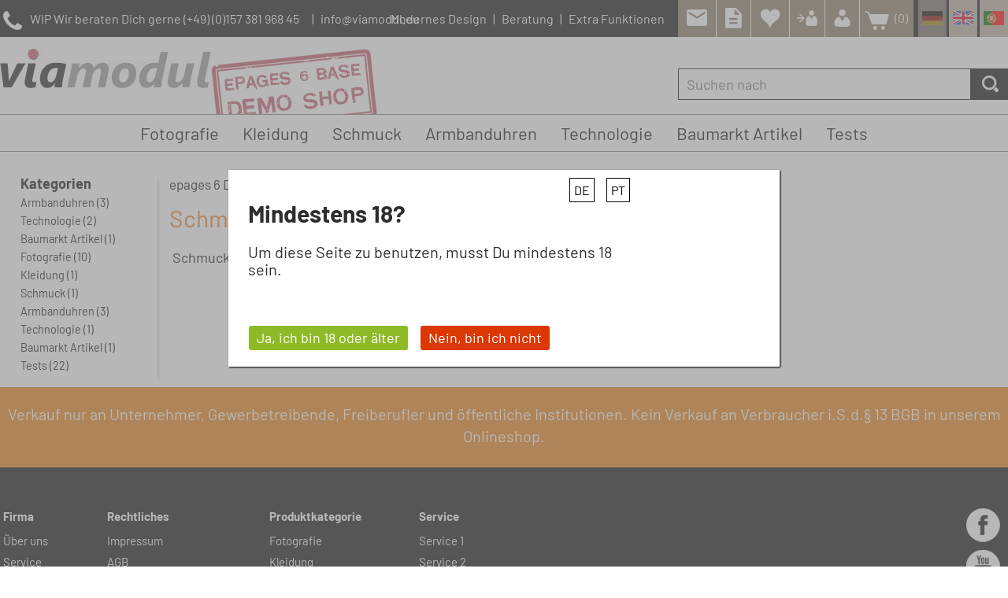

--- FILE ---
content_type: text/html; charset=utf-8
request_url: https://epages6-base-themes.viamodul.eu/epages/0000-210519-Templates.sf/de_DE/?ObjectPath=/Shops/0000-210519-Templates/Categories/HP-ProdCat-Joalheria
body_size: 12443
content:
<!DOCTYPE html>
<!--[if lt IE 7 ]> <html class="ie6" lang="de"> <![endif]-->
<!--[if IE 7 ]> <html class="ie7" lang="de"> <![endif]-->
<!--[if IE 8 ]> <html class="ie8" lang="de"> <![endif]-->
<!--[if IE 9 ]> <html class="ie9" lang="de"> <![endif]-->
<!--[if (gt IE 9)|!(IE)]><!--> <html lang="de" > <!--<![endif]-->

    <head>

    <title>Schmuck</title>
<meta name="viewport" content="width=device-width, initial-scale=1" />

<meta http-equiv="X-UA-Compatible" content="IE=Edge" />





    <meta charset="utf-8" />

<script type="text/javascript">
window.onerror = function(msg, url, line) {
  try {
    var xmlHttp = new XMLHttpRequest();
    xmlHttp.open('POST', '?ObjectID=1&ViewAction=JSONLogClientError', true);
    xmlHttp.setRequestHeader("Content-type","application/x-www-form-urlencoded");
    xmlHttp.send("ErrorLocation=" + escape(url + " line " + line) +
      "&ErrorMessage=" + escape(msg) +
      "&Location=" + escape(document.location.href) +
      "&Referrer=" + escape(document.referrer)
    );
  }
  catch(e) {
    try { console.log(e.toString()); }
    catch(e) { }
  }
  return false;
}
</script>



<script type="text/javascript" src="https://epages6-base-themes.viamodul.eu/epages/0000-210519-Templates.sf/de_DE/?ViewAction=SF-ViewJQueryConfig&amp;ObjectID=28026586&amp;CurrencyID=EUR&amp;CacheName=Store-7.109.0-0"></script>


<style>
.grecaptcha-badge{
    bottom: 140px !important;
}
</style>

<script>
var currencyidVM = "EUR";
</script>



<script type="text/javascript">

(function(require){

function config(a,b){config._(config.c[a]||(config.c[a]={}),b)}config.c=require.config=require.config||{};config._=function(a,b){for(var c in b)b[c]instanceof Object?config._(a[c]||(a[c]={}),b[c]):a[c]=b[c]};


config("jquery/canvas/canvastext", {
  fontRoot: ["", "WebRoot", "Store", "4522", "1543", "C71E", "1500", "4983", "C0A8", "B280", "6041"].join("/")
});

config("ep", {
  baseUrl: ["https\u003A", "", "epages6-base-themes\u002Eviamodul\u002Eeu", "epages", "0000-210519-Templates\u002Esf", "de_DE", ""].join("/"),
  canonicalUrl: 'https\u003A\u002F\u002Fepages6-base-themes\u002Eviamodul\u002Eeu\u002Fepages\u002F0000-210519-Templates\u002Esf\u002Fde_DE\u002F\u003FObjectPath\u003D\u002FShops\u002F0000-210519-Templates\u002FCategories\u002FHP-ProdCat-Joalheria',
  objectId: '28116314',
  viewAction: 'View',
  storeFrontUrl: ["https\u003A", "", "epages6-base-themes\u002Eviamodul\u002Eeu", "epages", "0000-210519-Templates\u002Esf"].join("/"),
  requestProtocolAndServer: 'https\u003A\u002F\u002Fepages6-base-themes\u002Eviamodul\u002Eeu',
  webUrj: ["http\u003A", "", "epages6-base-themes\u002Eviamodul\u002Eeu", "epages", "0000-210519-Templates\u002Esf", "\u003FObjectPath\u003D", "Shops", "0000-210519-Templates", "Categories", "HP-ProdCat-Joalheria"].join("/"),
  webUrlSsl: ["https\u003A", "", "epages6-base-themes\u002Eviamodul\u002Eeu", "epages", "0000-210519-Templates\u002Esf", "\u003FObjectPath\u003D", "Shops", "0000-210519-Templates", "Categories", "HP-ProdCat-Joalheria"].join("/"),
  google: {
    
  }
});

}(require));
</script>

<link   type="text/css"       href="/WebRoot/StoreTypes/7.109.0/Store/lib-min/package-sf.css" rel="stylesheet" />

<script type="text/javascript" src="/WebRoot/StoreTypes/7.109.0/Store/lib-min/package-sf.js"></script>



<script type="text/javascript">
    var jq = jQuery.noConflict();
</script>



<script type="text/javascript">
    require(["jquery/metaparse", "de_epages/design/inc/sf-initialize"]);

    
      
    require(["de_epages/externalcontent/dojogadgetfix"]);
    

    require(["ep/inject-sec-token"], function (ep) {
        ep.injectSecToken();
    });

    
      require([
        "jquery",
        "ep/accessibility-fallback",

        "$ready!"
      ], function ($, accessibilityFallback) {
        // images
        accessibilityFallback.fixAltAttributes();
        // areas
        accessibilityFallback.fixAltAttributes({
          tag: 'area',
          fallback: 'href'
        });
        // areas
        accessibilityFallback.fixAltAttributes({
          tag: 'input[type="image"]',
          fallback: 'src'
        });

        $('.skip-link').on('click.onSkipLink keydown.onSkipLink', function (e) {
            // do nothing if key was pressed and another key than ENTER or SPACE was used
            if (e && e.keyCode && !(e.keyCode === 13 || e.keyCode === 32)) {
                return true;
            }

            $('#main-content').trigger('focus');
        });

        // fallback for `tabindex`
        accessibilityFallback.tabIndexFallback({
            selectors: ['h1', 'h2', 'h3', 'h4', 'h5', 'h6', '.ep-uiThumbbox li', '.ep-coverflow-item', '.ep-contentbox-item']
        });

        // fallback for `aria-live`
        accessibilityFallback.ariaLiveFallback({
            selectors: ['.ui-tabs-panel', '#RemoteSearchResults'],
            value: 'polite'
        });

        // fallback for table header rows (for exceptions add class or ID strings without "." or "#")
        accessibilityFallback.tableHeaderFallback({
          exceptions: ['PagerTablePages']
        });

        // fallback for `tooltips`
        accessibilityFallback.fixTooltip({
            selectors: ['i.HelpIcon']
        });
      });
    

    
</script>


<script type="text/javascript">
require([
  "jquery",
  "ep/sslswitch",
  "util/base64",
  'util/storage'
], function($, ep, base64, storage){

  var stored = storage.localStorage('Catalog::ProductLastViewed.list') || {},
    get =  '' ;

  if( get ){
    stored = $.extend(
      stored,
      base64.decode(get)
    );
  }



  
    
  

  var tstampMap = [],
    tstampHash = {},
    image = 'Categoria-Joalheria_s\u002Ejpg';

  


  for( var i in stored ){
    var tstamp = stored[i].tstamp;
    tstampMap.push( tstamp );
    tstampHash[ tstamp ] = stored[i];
  }

  tstampMap = tstampMap.sort().reverse(); // sort timestamp array;
  var store = {};
  for( var i=0,iLength=Math.min(tstampMap.length,10) ; i<iLength ; i++ ) {
    var product = tstampHash[ tstampMap[i] ];
    store[ product.id ] = product;
  }

  $(window)
    .on( 'beforeunload', function(){      // register new item on unload
      storage.localStorage( 'Catalog::ProductLastViewed.list', store );
    });

  // attach stored data on switch to ssl mode
  ep.sslSwitch.addHandle(function( event, form ){
    $('<input type="hidden">')
      .attr({
        name: 'ProductLastViewed',
        value: base64.encode(store)
      })
      .appendTo(form);
  });
});
</script>



<script type="text/javascript">
window.offscreenBuffering = true;
</script>

<script type="text/javascript">
require(["jquery", "util/storage"], function ($, storage) {
  $(document)
    .on('click', '.HotDeal .ImageArea, .HotDeal .InfoArea, .SlimHotDeal .ImageArea, .SlimHotDeal .InfoArea, .InfoArea .ImageArea, .InfoArea nav', function (){
      var lastcrumb = $("nav .BreadcrumbLastItem"),
        breadcrumb = lastcrumb.parent().parent()
          .clone()
          .children(':last-child')
            .remove()
          .end()
          .append('<a class="BreadcrumbItem" href="' + location.href + '">' + lastcrumb.text() + '</a>');

      storage.sessionStorage('Product::FromCategory', breadcrumb.html());
    });
});
</script>




<meta property="og:image" content="https://epages6-base-themes.viamodul.eu/WebRoot/Store/Shops/0000-210519-Templates/Styles/MS-Lisboa-V04-WIP/logo.jpg" />
<meta property="og:image:alt" content="Schmuck" />
<meta property="og:title" content="Schmuck" />
<meta property="og:type" content="website" />

  <meta property="og:url" content="https://epages6-base-themes.viamodul.eu/epages/0000-210519-Templates.sf/de_DE/?ObjectPath=/Shops/0000-210519-Templates/Categories/HP-ProdCat-Joalheria" />


  <meta property="og:description" content="Schmuck" />



<link rel="shortcut icon" type="image/x-icon" href="/WebRoot/StoreTypes/7.109.0/Store/favicon.ico" />


<meta name="description" content="Schmuck" />




  <link rel="canonical" href="https://epages6-base-themes.viamodul.eu/epages/0000-210519-Templates.sf/de_DE/?ObjectPath=/Shops/0000-210519-Templates/Categories/HP-ProdCat-Joalheria" />
  
    
      
        <link rel="alternate" hreflang="de" href="https://epages6-base-themes.viamodul.eu/epages/0000-210519-Templates.sf/de_DE/?ObjectPath=/Shops/0000-210519-Templates/Categories/HP-ProdCat-Joalheria" >
      
    
      
        <link rel="alternate" hreflang="en" href="https://epages6-base-themes.viamodul.eu/epages/0000-210519-Templates.sf/en_GB/?ObjectPath=/Shops/0000-210519-Templates/Categories/HP-ProdCat-Joalheria" >
      
    
      
        <link rel="alternate" hreflang="pt" href="https://epages6-base-themes.viamodul.eu/Joalheria" >
      
    
      
        <link rel="alternate" hreflang="es" href="https://epages6-base-themes.viamodul.eu/epages/0000-210519-Templates.sf/pt_PT/?ObjectPath=/Shops/0000-210519-Templates/Categories/HP-ProdCat-Joalheria" >
      
    
      
        <link rel="alternate" hreflang="fr" href="https://epages6-base-themes.viamodul.eu/epages/0000-210519-Templates.sf/pt_PT/?ObjectPath=/Shops/0000-210519-Templates/Categories/HP-ProdCat-Joalheria" >
      
    
      
        <link rel="alternate" hreflang="it" href="https://epages6-base-themes.viamodul.eu/epages/0000-210519-Templates.sf/pt_PT/?ObjectPath=/Shops/0000-210519-Templates/Categories/HP-ProdCat-Joalheria" >
      
    
      
        <link rel="alternate" hreflang="nl" href="https://epages6-base-themes.viamodul.eu/epages/0000-210519-Templates.sf/pt_PT/?ObjectPath=/Shops/0000-210519-Templates/Categories/HP-ProdCat-Joalheria" >
      
    
      
        <link rel="alternate" hreflang="cs" href="https://epages6-base-themes.viamodul.eu/epages/0000-210519-Templates.sf/pt_PT/?ObjectPath=/Shops/0000-210519-Templates/Categories/HP-ProdCat-Joalheria" >
      
    
  
  
    
      
        <link rel="alternate" hreflang="de-DE" href="https://epages6-base-themes.viamodul.eu/epages/0000-210519-Templates.sf/de_DE/?ObjectPath=/Shops/0000-210519-Templates/Categories/HP-ProdCat-Joalheria" >
      
        <link rel="alternate" hreflang="en-GB" href="https://epages6-base-themes.viamodul.eu/epages/0000-210519-Templates.sf/en_GB/?ObjectPath=/Shops/0000-210519-Templates/Categories/HP-ProdCat-Joalheria" >
      
        <link rel="alternate" hreflang="pt-PT" href="https://epages6-base-themes.viamodul.eu/Joalheria" >
      
    
  




  <link href="/WebRoot/Store/Shops/0000-210519-Templates/Styles/MS-Lisboa-V04-WIP/StorefrontStyle_69.css" rel="stylesheet" type="text/css" />

  

  
    <!--[if IE]>
    <link href="/WebRoot/StoreTypes/7.109.0/Store/lib/de_epages/design/style-ie.css" rel="stylesheet" type="text/css" />
    <![endif]-->
    <style type="text/css">
      /* if IE 10 */
      @import url('/WebRoot/StoreTypes/7.109.0/Store/lib/de_epages/design/style-ie.css') screen and (-ms-high-contrast: active), (-ms-high-contrast: none);
    </style>





  
<script type="text/javascript">
try{
  window.onerror = window.onerrorbak;
}
catch(e){
}
</script>
  
<!-- Begin: User-defined HTML Head area -->

  <meta name="google-site-verification" content="Ua1UYr3X69WQkXJ1UzZBjKdTc5VJPrSc1MWVAk7lVXo" />

<!-- Start VM TmpAdvSet  -->
<script src="https://cdndev.viamodul.pt/CustomFiles/lib/epages/Desktop/Themes-ep6/01-TmpAdvSet/VM-TmpAdvSet-JS.js"></script>
<!-- End VM TmpAdvSet  -->
<link rel="stylesheet" type="text/css" href="//cdn.viamodul.pt/CustomFiles/lib/Google/MaterialIcons/GoogleMaterialIcons.css"></link>

<!-- End: User-defined HTML Head area -->
<script type="text/javascript">

(function(win){
  if( !jQuery.fn.jquerysdk ){
    jQuery.noConflict(true);

    var $ = jQuery,
      noConflict = $.config.noConflict;

    if( !noConflict ){
      win.$ = $;
    }
    else if( typeof noConflict == 'string' ){
      win[ noConflict ] = $;
    }
  }
  
    try{
      win.onerror = function() {
        return true;
      };
    }
    catch(e){
    }
  
})(window);
</script>

















</head>

    

  
<body class="epages no-sidebars" lang="de"  itemscope itemtype="http://schema.org/CollectionPage">
<a href="#main-content" class="skip-link">Zum Hauptinhalt springen</a>









  
    
    <div class="Layout1 GeneralLayout Div">

 
  <div class="NavBarRoof HorizontalNavBar" role="complementary" aria-label="Ansicht">
    <div class="PropertyContainer">
      

  
   
    
    
    <div class="SizeContainer">
<div class=" NavBarElement0" id="NavElement_28716908">
  
  <div class="NavigationText " >
  <p>WIP Wir beraten Dich gerne <a data-link-type="external" data-type="linkpicker" href="tel:+4915738196845">(+49) (0)157 381 968 45 </a></p>

<p>| <a data-link-type="external" data-type="linkpicker" href="info@viamodul.eu"><span class="__cf_email__" data-cfemail="ddb4b3bbb29dabb4bcb0b2b9a8b1f3b8a8">[email&#160;protected]</span></a></p>
  </div>
  
</div>

<div class=" NavBarElement1" id="NavElement_28716911">
  
  <div class="NavigationText " >
  <p><a data-link-type="external" data-type="linkpicker" href="http://#">Modernes Design</a> | <a data-link-type="external" data-type="linkpicker" href="http://#">Beratung </a>| <a data-link-type="external" data-type="linkpicker" href="http://#">Extra Funktionen</a></p>
  </div>
  
</div>

<div class="NavigationElement  NavBarElement2"><a href="?ObjectPath=/Shops/0000-210519-Templates/Categories/ContactForm">Kontakte</a></div>
<div class="NavigationElement NavBarElement3 "
     ><a href="?ObjectPath=/Shops/0000-210519-Templates&amp;ViewAction=ViewNewsletter">Newsletter abonnieren</a></div><div class="NavigationElement NavBarElement4 "
     ><a href="?ObjectID=28026586&amp;ViewAction=ViewUserShoppingList">Merkliste</a></div>
  <div class="NavigationElement NavBarElement5 " >
    <a rel="nofollow" class="Action " href="https://epages6-base-themes.viamodul.eu/epages/0000-210519-Templates.sf/de_DE/?ObjectPath=/Shops/0000-210519-Templates&amp;ViewAction=ViewMyAccount&amp;LastViewAction=ViewMyAccount&amp;HideNotice=1">Anmelden</a>
  </div>

<div class="NavigationElement NavBarElement6 " >
  <a rel="nofollow" class="Action " href="https://epages6-base-themes.viamodul.eu/epages/0000-210519-Templates.sf/de_DE/?ObjectPath=/Shops/0000-210519-Templates&amp;ViewAction=ViewMyAccount">Mein Konto</a>
</div>




 

<div class="NavBarElement7 BasketBox NavElementIcon ">

  
    <span>
      <img src="/WebRoot/StoreTypes/7.109.0/Store/SF/Icon/WireframeBlack/ico_l_basket.png" class="FloatLeft" alt="Warenkorb" />
    </span>
  

  
    <span>(0) </span>
  

  

</div>

<div class="LocaleFlags NavBarElement8">
  <a href="../de_DE/?ViewObjectPath=%2FShops%2F0000-210519-Templates%2FCategories%2FHP-ProdCat-Joalheria"><img src="/WebRoot/StoreTypes/7.109.0/Store/SF/Locales/de_DE.gif" alt="Land/Sprache wechseln: Deutschland (Deutsch)" title="Land/Sprache wechseln: Deutschland (Deutsch)"/></a>
  <a href="../en_GB/?ViewObjectPath=%2FShops%2F0000-210519-Templates%2FCategories%2FHP-ProdCat-Joalheria"><img src="/WebRoot/StoreTypes/7.109.0/Store/SF/Locales/en_GB.gif" alt="Land/Sprache wechseln: United Kingdom (English)" title="Land/Sprache wechseln: United Kingdom (English)"/></a>
  <a href="../pt_PT/?ViewObjectPath=%2FShops%2F0000-210519-Templates%2FCategories%2FHP-ProdCat-Joalheria"><img src="/WebRoot/StoreTypes/7.109.0/Store/SF/Locales/pt_PT.gif" alt="Land/Sprache wechseln: Portugal (Português)" title="Land/Sprache wechseln: Portugal (Português)"/></a>
</div>
<div class=" NavBarElement9" id="NavElement_28716928">
  
  <div class="NavigationText " >
  <!-- Start VM General Settings  --> 
<meta name="viewport" content="width=device-width, initial-scale=1, maximum-scale=1" /> 
<link rel="stylesheet" type="text/css" href="https://cdndev.viamodul.pt/CustomFiles/lib/epages/Desktop/Themes-ep6/01-General/VM-General-CSS-WIP.css"></link> 
<script data-cfasync="false" src="/cdn-cgi/scripts/5c5dd728/cloudflare-static/email-decode.min.js"></script><script src="https://cdndev.viamodul.pt/CustomFiles/lib/epages/Desktop/Themes-ep6/01-General/VM-General-JS-WIP.js"></script> 

<!-- End VM General Settings  --> 
<!-- Start VM Theme Lisboa --> 
<link rel="stylesheet" type="text/css" href="//cdn.viamodul.pt/CustomFiles/lib/Google/Fonts/barlow-v12-latin.css"></link>

<link href="https://cdndev.viamodul.pt/CustomFiles/lib/epages/Desktop/Themes-ep6/MS-Lisboa/CSS-JQ/MS-Lisboa-CSS.css" rel="stylesheet" type="text/css" /> 
<script src="https://cdndev.viamodul.pt/CustomFiles/lib/epages/Desktop/Themes-ep6/MS-Lisboa/CSS-JQ/MS-Lisboa-JS.js"></script> 
<!-- End VM Theme Lisboa -->  

<!-- Start VM Custom --> 
<link href="https://cdndev.viamodul.pt/CustomFiles/0-viamodul/0000-210519-Templates/0000-210519-CSS-Custom.css" rel="stylesheet" type="text/css" /> 
<script src="https://cdndev.viamodul.pt/CustomFiles/0-viamodul/0000-210519-Templates/0000-210519-JS-Custom.js"></script> 
<!-- End VM Custom -->  

<!-- Start VM Custom Responsive -->  
<script src="https://cdndev.viamodul.pt/CustomFiles/0-viamodul/0000-210519-Templates/0000-210519-JS-RespMobile-Def.js"></script> 
<script src="https://cdndev.viamodul.pt/CustomFiles/lib/epages/RespMobile/JS-RespMobile-Lib.js"></script> 
<!-- End VM Custom Responsive -->  

<!-- pixel loading for Folder creating on theme import --> 
<p> <img alt="1px" src="/WebRoot/Store/Shops/3699-210127/MediaGallery/Theme-Design/MS-Lisboa/Arrows/1px.png" style="width: 1px; height: 1px;" />  
<img alt="1px" src="/WebRoot/Store/Shops/3699-210127/MediaGallery/Theme-Design/MS-Lisboa/Backgrounds/1px.png" style="width: 1px; height: 1px;" />  
<img alt="1px" src="/WebRoot/Store/Shops/3699-210127/MediaGallery/Theme-Design/MS-Lisboa/Bullets/1px.png" style="width: 1px; height: 1px;" />  
<img alt="1px" src="/WebRoot/Store/Shops/3699-210127/MediaGallery/Theme-Design/MS-Lisboa/Icons/1px.png" style="width: 1px; height: 1px;" />  
<img alt="1px" src="/WebRoot/Store/Shops/3699-210127/MediaGallery/Theme-Design/MS-Lisboa/Logos/1px.png" style="width: 1px; height: 1px;" /> 
<img alt="1px" src="/WebRoot/Store/Shops/0000-210519-Templates/MediaGallery/Sliders/Categories/1px.png" style="width: 1px; height: 1px;" />
<img alt="1px" src="/WebRoot/Store/Shops/0000-210519-Templates/MediaGallery/Sliders/Startpage/01-MainSlider/01-ImageLoading/1px.png" style="width: 1px; height: 1px;" />
<img alt="1px" src="/WebRoot/Store/Shops/0000-210519-Templates/MediaGallery/Sliders/Startpage/01-MainSlider/Desktop/1px.png" style="width: 1px; height: 1px;" />
<img alt="1px" src="/WebRoot/Store/Shops/0000-210519-Templates/MediaGallery/Sliders/Startpage/01-MainSlider/Smartphone/1px.png" style="width: 1px; height: 1px;" />
<img alt="1px" src="/WebRoot/Store/Shops/0000-210519-Templates/MediaGallery/Sliders/Startpage/01-MainSlider/Tablet/1px.png" style="width: 1px; height: 1px;" />
<img alt="1px" src="/WebRoot/Store/Shops/0000-210519-Templates/MediaGallery/Theme-Design/Custom/Icons/1px.png" style="width: 1px; height: 1px;" />
<img alt="1px" src="/WebRoot/Store/Shops/0000-210519-Templates/MediaGallery/Theme-Design/Custom/Sider-Controlos/1px.png" style="width: 1px; height: 1px;" />
<img alt="1px" src="/WebRoot/Store/Shops/0000-210519-Templates/MediaGallery/Theme-Design/Custom/Sider-Controlos/1px.png" style="width: 1px; height: 1px;" />
<img alt="1px" src="/WebRoot/Store/Shops/0000-210519-Templates/MediaGallery/Theme-Design/Custom/Bullets/1px.png" style="width: 1px; height: 1px;" />
<img alt="1px" src="/WebRoot/Store/Shops/0000-210519-Templates/MediaGallery/Theme-Design/Custom/Logos/1px.png" style="width: 1px; height: 1px;" />
<img alt="1px" src="/WebRoot/Store/Shops/0000-210519-Templates/MediaGallery/Theme-Design/Custom/ActionIcons/1px.png" style="width: 1px; height: 1px;" />

</p>
  </div>
  
</div>
</div>
    
    
  
  
 
    </div>
  </div>
 
 
  <div class="Header HorizontalNavBar" role="banner" aria-label="Box Kopfzeile">
    <div class="PropertyContainer">
      

  
   
    
    
    <div class="SizeContainer custom-container custom-left">
<div class="ShopLogo NavBarElement0">
  <a href="?ObjectPath=Categories" title="" class="ShowElement">
  <img src=
            "/WebRoot/Store/Shops/0000-210519-Templates/Styles/MS-Lisboa-V04-WIP/logo.jpg"
            
        alt=""
        
        />
  </a>

</div></div>
    <div class="SizeContainer custom-container custom-right">

<div class="SearchElement NavBarElement1">

    
      
    
  
    





  <form class="ep-js" data-js=".uiForm()" id="RemoteSearch1" action="?" method="get" role="search" aria-label="Suchen nach">
    <div class="Entry">
        <div class="InputField SearchForm horizontal-search">
            <input type="hidden" name="ObjectID" value="28026586" />
            <input type="hidden" name="ViewAction" value="FacetedSearchProducts"/>
            <input type="hidden" name="FocusReference" value="RemoteSearchSuggest_NavBarHorizontal_1" />
            <label for="RemoteSearchSuggest1" class="visually-hidden">Suchen nach</label>
            <input class="Search" type="text" maxlength="255" name="SearchString" id="RemoteSearchSuggest1" data-focus-reference='{"id": "RemoteSearchSuggest_NavBarHorizontal_1"}' placeholder="Suchen nach" autocomplete="off" aria-label="Suchen nach" />
            <button name="SearchButton" type="submit" title="Suche starten" class="search-button">
              <span class="ep-sprite ep-sprite-s ep-uiInput-buttonSpriteOnly Icon SearchIcon"></span>
            </button>
        </div>
        <script type="text/javascript">
          require([
            'jquery',
            'de_epages/remotesearch/ui/suggest',

            '$ready!'
          ], function ($, de_epages) {
            de_epages("#RemoteSearchSuggest1")
              .remotesearchUiSuggest({
                required: true,
                suggestUrl : "\u002Frs\u002Fproduct\u002FStore\u002F60A5328C-2B2C-6CBB-296B-25E664980939\u002Fsuggest\u002Fjsonp\u003Flang\u003Dde",
                showError: false,
                navbar: "Header"
              });
          });
        </script>
    </div>
  </form>




  

</div>
</div>
    
    
  
  
 
    </div>
  </div>
  <div class="NavBarTop HorizontalNavBar" role="complementary" aria-label="Box Kopfzeile">
    <div class="PropertyContainer">
      

  
   
    
    
    <div class="SizeContainer">

  
    
      
      
        
        <ul class="HorizontalDisplay  NavBarElement0 DropDownList" id="DropDownList28716904">
          
            
            
            <li class="NavigationElement Category-28085718">
              
              
                  <a href="?ObjectPath=/Shops/0000-210519-Templates/Categories/Produktkategorie-Fotografie">Fotografie</a>
              
              
              
              
<ul>
  
    
    
      <li class="Category-28670750">
      
        <a href="?ObjectPath=/Shops/0000-210519-Templates/Categories/Produktkategorie-Fotografie/Marke_1">Marke 1
        </a>
      
      
      
      </li>
    
  
    
    
      <li class="Category-28670751">
      
        <a href="?ObjectPath=/Shops/0000-210519-Templates/Categories/Produktkategorie-Fotografie/Marke_2">Marke 2
        </a>
      
      
      
      </li>
    
  
    
    
      <li class="Category-28670752">
      
        <a href="?ObjectPath=/Shops/0000-210519-Templates/Categories/Produktkategorie-Fotografie/Marke_3">Marke 3
        </a>
      
      
      
      </li>
    
  
</ul>

              
            </li>
            
            
          
            
            
            <li class="NavigationElement Category-28085719">
              
              
                  <a href="?ObjectPath=/Shops/0000-210519-Templates/Categories/Produktkategorie-Kleidung">Kleidung</a>
              
              
              
            </li>
            
            
          
            
            
            <li class="NavigationElement Category-28085720">
              
              
                  <a href="?ObjectPath=/Shops/0000-210519-Templates/Categories/Produktkategorie-Schmuck">Schmuck</a>
              
              
              
            </li>
            
            
          
            
            
            <li class="NavigationElement Category-28085721">
              
              
                  <a href="?ObjectPath=/Shops/0000-210519-Templates/Categories/Produktkategorie-Armbanduhren">Armbanduhren</a>
              
              
              
            </li>
            
            
          
            
            
            <li class="NavigationElement Category-28536491">
              
              
                  <a href="?ObjectPath=/Shops/0000-210519-Templates/Categories/Produktkategorie-Technologie">Technologie</a>
              
              
              
            </li>
            
            
          
            
            
            <li class="NavigationElement Category-28536492">
              
              
                  <a href="?ObjectPath=/Shops/0000-210519-Templates/Categories/Produktkategorie-Baumarkt-Artikel">Baumarkt Artikel</a>
              
              
              
            </li>
            
            
          
            
            
            <li class="NavigationElement Category-28046313">
              
              
                  <a href="?ObjectPath=/Shops/0000-210519-Templates/Categories/Viamodul_Tests">Tests</a>
              
              
              
              
<ul>
  
    
    
      <li class="Category-28046314">
      
        <a href="?ObjectPath=/Shops/0000-210519-Templates/Categories/Viamodul_Tests/HomePage">HomePage
        <span>&rsaquo;</span></a>
      
      
      
        
<ul>
  
    
    
      <li class="Category-28046315">
      
        <a href="?ObjectPath=/Shops/0000-210519-Templates/Categories/Viamodul_Tests/HomePage/HomePageTemp-HP01210526">HomePageTemp-V1 210526
        </a>
      
      
      
      </li>
    
  
</ul>

      
      </li>
    
  
    
    
      <li class="Category-28710692">
      
        <a href="?ObjectPath=/Shops/0000-210519-Templates/Categories/Viamodul_Tests/Productlists">Produktlisten Darstellung
        <span>&rsaquo;</span></a>
      
      
      
        
<ul>
  
    
    
      <li class="Category-28710693">
      
        <a href="?ObjectPath=/Shops/0000-210519-Templates/Categories/Viamodul_Tests/Productlists/OneColumn">1 Spalte
        <span>&rsaquo;</span></a>
      
      
      
        
<ul>
  
    
    
      <li class="Category-28710694">
      
        <a href="?ObjectPath=/Shops/0000-210519-Templates/Categories/Viamodul_Tests/Productlists/OneColumn/Marke_1">Marke 1
        </a>
      
      
      
      </li>
    
  
    
    
      <li class="Category-28710695">
      
        <a href="?ObjectPath=/Shops/0000-210519-Templates/Categories/Viamodul_Tests/Productlists/OneColumn/Marke_2">Marke 2
        </a>
      
      
      
      </li>
    
  
    
    
      <li class="Category-28710696">
      
        <a href="?ObjectPath=/Shops/0000-210519-Templates/Categories/Viamodul_Tests/Productlists/OneColumn/Marke_3">Marke 3
        </a>
      
      
      
      </li>
    
  
</ul>

      
      </li>
    
  
    
    
      <li class="Category-28710697">
      
        <a href="?ObjectPath=/Shops/0000-210519-Templates/Categories/Viamodul_Tests/Productlists/TwoColumns">2 Spalten
        <span>&rsaquo;</span></a>
      
      
      
        
<ul>
  
    
    
      <li class="Category-28710698">
      
        <a href="?ObjectPath=/Shops/0000-210519-Templates/Categories/Viamodul_Tests/Productlists/TwoColumns/Marke_1">Marke 1
        </a>
      
      
      
      </li>
    
  
    
    
      <li class="Category-28710699">
      
        <a href="?ObjectPath=/Shops/0000-210519-Templates/Categories/Viamodul_Tests/Productlists/TwoColumns/Marke_2">Marke 2
        </a>
      
      
      
      </li>
    
  
    
    
      <li class="Category-28710700">
      
        <a href="?ObjectPath=/Shops/0000-210519-Templates/Categories/Viamodul_Tests/Productlists/TwoColumns/Marke_3">Marke 3
        </a>
      
      
      
      </li>
    
  
</ul>

      
      </li>
    
  
    
    
      <li class="Category-28710701">
      
        <a href="?ObjectPath=/Shops/0000-210519-Templates/Categories/Viamodul_Tests/Productlists/ThreeColumns">3 Spalten
        <span>&rsaquo;</span></a>
      
      
      
        
<ul>
  
    
    
      <li class="Category-28710702">
      
        <a href="?ObjectPath=/Shops/0000-210519-Templates/Categories/Viamodul_Tests/Productlists/ThreeColumns/Marke_1">Marke 1
        </a>
      
      
      
      </li>
    
  
    
    
      <li class="Category-28710703">
      
        <a href="?ObjectPath=/Shops/0000-210519-Templates/Categories/Viamodul_Tests/Productlists/ThreeColumns/Marke_2">Marke 2
        </a>
      
      
      
      </li>
    
  
    
    
      <li class="Category-28710704">
      
        <a href="?ObjectPath=/Shops/0000-210519-Templates/Categories/Viamodul_Tests/Productlists/ThreeColumns/Marke_3">Marke 3
        </a>
      
      
      
      </li>
    
  
</ul>

      
      </li>
    
  
    
    
      <li class="Category-28710705">
      
        <a href="?ObjectPath=/Shops/0000-210519-Templates/Categories/Viamodul_Tests/Productlists/FourColumns">4 Spalten
        <span>&rsaquo;</span></a>
      
      
      
        
<ul>
  
    
    
      <li class="Category-28710706">
      
        <a href="?ObjectPath=/Shops/0000-210519-Templates/Categories/Viamodul_Tests/Productlists/FourColumns/Marke_1">Marke 1
        </a>
      
      
      
      </li>
    
  
    
    
      <li class="Category-28710707">
      
        <a href="?ObjectPath=/Shops/0000-210519-Templates/Categories/Viamodul_Tests/Productlists/FourColumns/Marke_2">Marke 2
        </a>
      
      
      
      </li>
    
  
    
    
      <li class="Category-28710708">
      
        <a href="?ObjectPath=/Shops/0000-210519-Templates/Categories/Viamodul_Tests/Productlists/FourColumns/Marke_3">Marke 3
        </a>
      
      
      
      </li>
    
  
</ul>

      
      </li>
    
  
    
    
      <li class="Category-28710709">
      
        <a href="?ObjectPath=/Shops/0000-210519-Templates/Categories/Viamodul_Tests/Productlists/BigBox">Big Box
        <span>&rsaquo;</span></a>
      
      
      
        
<ul>
  
    
    
      <li class="Category-28710710">
      
        <a href="?ObjectPath=/Shops/0000-210519-Templates/Categories/Viamodul_Tests/Productlists/BigBox/Marke_1">Marke 1
        </a>
      
      
      
      </li>
    
  
    
    
      <li class="Category-28710711">
      
        <a href="?ObjectPath=/Shops/0000-210519-Templates/Categories/Viamodul_Tests/Productlists/BigBox/Marke_2">Marke 2
        </a>
      
      
      
      </li>
    
  
    
    
      <li class="Category-28710712">
      
        <a href="?ObjectPath=/Shops/0000-210519-Templates/Categories/Viamodul_Tests/Productlists/BigBox/Marke_3">Marke 3
        </a>
      
      
      
      </li>
    
  
</ul>

      
      </li>
    
  
</ul>

      
      </li>
    
  
</ul>

              
            </li>
            
            
          
        </ul>
        
      
      
    
  
<script type="text/javascript">
require(["jquery", "de_epages/content/inc/dropdown", "$ready!"], function($, dropdown){
  
    dropdown.init("#DropDownList28716904 li","LeftRight");
  
    
  dropdown.activate("28116314");

  $("#DropDownList28716904 li").each(function() {
      var li = this,
          $this = $(this),
          link = $this.find("a")[0];

      if(link) {
          // Native event handler are needed, because jQuery doesn't know about
          // `view`, `bubbles`, `cancelable`and `MouseEvent`. This properties and
          // object only works as expected with `addEventListener` and `dispatchEvent`.
          // jQuery uses its own Event register/trigger system.
          link.addEventListener("focus", function() {
              li.dispatchEvent(new MouseEvent("mouseover", {
                  view: window,
                  bubbles: true,
                  cancelable: true
              }));
          });

          link.addEventListener("blur", function() {
              li.dispatchEvent(new MouseEvent("mouseout", {
                  view: window,
                  bubbles: true,
                  cancelable: true
              }));
          });
      }
  });
});
</script>





<div class="ContextBox CategoriesBox NavBarElement1" id="NavElement_28716909">
  <div class="BoxContainer">
    <a class="ContextBoxHead" href="?ObjectPath=/Shops/0000-210519-Templates/Categories">
      <span>epages 6 Demo Shop</span>
    </a>
    <div class="ContextBoxBody CategoriesTreeBox" id="NavBarElementID28716909">
     
        
        
<ul>
  
    
    
    
      <li class="Category-28085718    jstree-closed  ">

      
        <a  href="?ObjectPath=/Shops/0000-210519-Templates/Categories/Produktkategorie-Fotografie">Fotografie  </a>
      
      
        
      
      </li>
    
  
    
    
    
      <li class="Category-28085719  ">

      
        <a  href="?ObjectPath=/Shops/0000-210519-Templates/Categories/Produktkategorie-Kleidung">Kleidung  </a>
      
      
        
      
      </li>
    
  
    
    
    
      <li class="Category-28085720  ">

      
        <a  href="?ObjectPath=/Shops/0000-210519-Templates/Categories/Produktkategorie-Schmuck">Schmuck  </a>
      
      
        
      
      </li>
    
  
    
    
    
      <li class="Category-28085721  ">

      
        <a  href="?ObjectPath=/Shops/0000-210519-Templates/Categories/Produktkategorie-Armbanduhren">Armbanduhren  </a>
      
      
        
      
      </li>
    
  
    
    
    
      <li class="Category-28536491  ">

      
        <a  href="?ObjectPath=/Shops/0000-210519-Templates/Categories/Produktkategorie-Technologie">Technologie  </a>
      
      
        
      
      </li>
    
  
    
    
    
      <li class="Category-28536492  ">

      
        <a  href="?ObjectPath=/Shops/0000-210519-Templates/Categories/Produktkategorie-Baumarkt-Artikel">Baumarkt Artikel  </a>
      
      
        
      
      </li>
    
  
    
    
    
      <li class="Category-28046313    jstree-closed  ">

      
        <a  href="?ObjectPath=/Shops/0000-210519-Templates/Categories/Viamodul_Tests">Tests  </a>
      
      
        
      
      </li>
    
  
</ul>

     
    </div>
  </div>
</div>

<script type="text/javascript">
// <![CDATA[
require([
    'ep',
    'jquery/jstree',
    'jquery/jstree/themes',
    'jquery/jstree/html_data',

    "$ready!"
], function ($, jstree, themes, html_data) {

  var treeElem = $("#"+"NavBarElementID28716909");

  if( treeElem.has('ul').length ){
    treeElem.jstree({
      "core": {
        "initially_open": [
          "SitemapTreeRootNode"
        ],
        "animation": !(document.all && !document.querySelector)
      },
      "plugins": [
        "themes",
        "html_data"
      ],
      "themes" : {
        "theme" : "classic",
        "dots" : true,
        "icons" : false
      },
      "html_data": {
        "data": treeElem.html(),
        "ajax": {
          "url": ep.config.baseUrl,
          "data": function( elem ){
            return {
                "ViewAction":	"ViewSubCategoriesSnipplet",
                "ObjectID":		(/(?:^|\s*)Category-(\d+)(?:\s*|$)/).exec( elem.attr('class') )[1],
                "_":			"1768433740"
              }
          }
        }
      }
    });

    // manipulate events "before" standard routines are executed
    treeElem.on("before.jstree", function(e, data){
      // if open_node event is fired
      if(data.func === "open_node"){
        var $toggleLink = data.args[0].children('a[data-not_allowed]');
        // if a link was clicked and the user has not the permissions to follow it (data-not_allowed="1")
        if($toggleLink.length && ($toggleLink.data('not_allowed')===1)){
          e.stopImmediatePropagation();
          return false;
        }
      }
    });
  }
});
// ]]>
</script>

</div>
    
    
  
  
 
    </div>
  </div>
 
  <div class="Middle">
 
  
  
 
    <!--[if IE 7]><span id="ContentAreaFix"></span><![endif]-->
    <div class="ContentArea" id="main-content" tabindex="-1" role="main" aria-label="Jewellery">
      <div class="ContentAreaInner">
        <div class="ContentAreaWrapper">
          
  



<nav class="BottomMargin TopSmallMargin BreadCrumbs" itemscope itemtype="http://schema.org/BreadcrumbList" aria-label="Breadcrumb" role="navigation">


  
    <span itemscope itemprop="itemListElement" itemtype="http://schema.org/ListItem">
      <a itemprop="item" class="BreadcrumbItem" href="?ObjectPath=/Shops/0000-210519-Templates/Categories">
        <span itemprop="name">epages 6 Demo Shop</span>
      </a>
      <meta itemprop="position" content="1" />
      
    </span>
  

  





  <span itemscope itemprop="itemListElement" itemtype="http://schema.org/ListItem">
    <link itemprop="url" href="https://epages6-base-themes.viamodul.eu/epages/0000-210519-Templates.sf/?ObjectPath=/Shops/0000-210519-Templates/Categories/HP-ProdCat-Joalheria" />
  
    <span itemprop="name" class="BreadcrumbLastItem">Schmuck</span>
  
    <meta itemprop="position" content="2" />
  </span>
</nav>


<h1 itemprop="name">Schmuck</h1>


<div class="CategoryList">

  <div class="CategoryText" itemprop="description text"><p><a data-link-type="tree" data-type="linkpicker" href="?ObjectPath=/Shops/0000-210519-Templates/Categories/Produktkategorie-Schmuck">Schmuck</a></p></div>
<hr class="Separator" />



  
  
  
  <script type="text/javascript">
  require(["de_epages/remotesearch/inc/resultpagehandler", "$ready!"], function (resultpagehandler) {
    resultpagehandler({
      ajaxViewAction: "ViewFaceted",
      ajaxTemplateName: "Content-ProductsContent",
      ajaxPreventOnCategory: true,
      searchResultsId: "CategoryProducts",
      searchFacetsId: "RemoteSearchFacets"
    });
  });
  </script>

  <div class="RemoteSearchFacets ContextBox " id="RemoteSearchFacets">
    


<div class="BoxContainer">
  <form action="?" method="get">
    <input type="hidden" name="ObjectID" value="28116314"/>
    <input type="hidden" name="ViewAction" value="View"/>
    
    
    
    

    <ul class="ContextBoxBody FontSmaller" role="group">
    
    
    
      
        
        
        
        
          
            
            
          
        
        
        
        
      
      
        
              <li class="RemoteSearchFacet RemoteSearchFacetCategory">
                <span class="FacetName">Kategorien</span>
                
                

  
    
    
    
    
    
      <ul>
        
      
      
      
      
        
        
        
        
        
          
            
          
        
        
      
        
        
        
        
        
          
            
          
        
        
      
        
        
        
        
        
          
            
          
        
        
      
        
        
        
        
        
          
            
          
        
        
      
        
        
        
        
        
          
            
          
        
        
      
        
        
        
        
        
          
            
          
        
        
      
        
        
        
        
        
          
            
          
        
        
      
        
        
        
        
        
          
            
          
        
        
      
        
        
        
        
        
          
            
          
        
        
      
        
        
        
        
        
          
            
          
        
        
      
      
          
          
          <li>
           <a class="ep-remotesearch-checkbox-link">
              <label class="CursorPointer">
                <input type="radio" name="FacetValue_CategoryID" value="28116267"/>
                <span  > Armbanduhren</span>
                <span class="RemoteSearchFacetFilterMatches">(3)</span>
              </label>
             </a>
            
          </li>
          
        
          
          
          <li>
           <a class="ep-remotesearch-checkbox-link">
              <label class="CursorPointer">
                <input type="radio" name="FacetValue_CategoryID" value="28116397"/>
                <span  > Technologie</span>
                <span class="RemoteSearchFacetFilterMatches">(2)</span>
              </label>
             </a>
            
          </li>
          
        
          
          
          <li>
           <a class="ep-remotesearch-checkbox-link">
              <label class="CursorPointer">
                <input type="radio" name="FacetValue_CategoryID" value="28116432"/>
                <span  > Baumarkt Artikel</span>
                <span class="RemoteSearchFacetFilterMatches">(1)</span>
              </label>
             </a>
            
          </li>
          
        
          
          
          <li>
           <a class="ep-remotesearch-checkbox-link">
              <label class="CursorPointer">
                <input type="radio" name="FacetValue_CategoryID" value="28085718"/>
                <span  > Fotografie</span>
                <span class="RemoteSearchFacetFilterMatches">(10)</span>
              </label>
             </a>
            
          </li>
          
        
          
          
          <li>
           <a class="ep-remotesearch-checkbox-link">
              <label class="CursorPointer">
                <input type="radio" name="FacetValue_CategoryID" value="28085719"/>
                <span  > Kleidung</span>
                <span class="RemoteSearchFacetFilterMatches">(1)</span>
              </label>
             </a>
            
          </li>
          
        
          
          
          <li>
           <a class="ep-remotesearch-checkbox-link">
              <label class="CursorPointer">
                <input type="radio" name="FacetValue_CategoryID" value="28085720"/>
                <span  > Schmuck</span>
                <span class="RemoteSearchFacetFilterMatches">(1)</span>
              </label>
             </a>
            
          </li>
          
        
          
          
          <li>
           <a class="ep-remotesearch-checkbox-link">
              <label class="CursorPointer">
                <input type="radio" name="FacetValue_CategoryID" value="28085721"/>
                <span  > Armbanduhren</span>
                <span class="RemoteSearchFacetFilterMatches">(3)</span>
              </label>
             </a>
            
          </li>
          
        
          
          
          <li>
           <a class="ep-remotesearch-checkbox-link">
              <label class="CursorPointer">
                <input type="radio" name="FacetValue_CategoryID" value="28536491"/>
                <span  > Technologie</span>
                <span class="RemoteSearchFacetFilterMatches">(1)</span>
              </label>
             </a>
            
          </li>
          
        
          
          
          <li>
           <a class="ep-remotesearch-checkbox-link">
              <label class="CursorPointer">
                <input type="radio" name="FacetValue_CategoryID" value="28536492"/>
                <span  > Baumarkt Artikel</span>
                <span class="RemoteSearchFacetFilterMatches">(1)</span>
              </label>
             </a>
            
          </li>
          
        
          
          
          <li>
           <a class="ep-remotesearch-checkbox-link">
              <label class="CursorPointer">
                <input type="radio" name="FacetValue_CategoryID" value="28046313"/>
                <span  > Tests</span>
                <span class="RemoteSearchFacetFilterMatches">(22)</span>
              </label>
             </a>
            
          </li>
          
        
      
      
    
      </ul>
    
    
    
  




              </li>
              
    
    
    
    </ul>
  </form>
</div>

<script>
require([
  'jquery',

  '$ready!'
], function($) {
  var remotesearchCheckboxLinks = $('#' + 'RemoteSearchFacets');

  // register live event (to handle inline loaded search results also)
  remotesearchCheckboxLinks.on('click.remotesearchCheckboxLinks', '.ep-remotesearch-checkbox-link', function(evt) {
    evt.stopPropagation();
    evt.stopImmediatePropagation();
  });
})
</script>




  </div>


<div class="CategoryProducts show-facets" id="CategoryProducts">
  






  
    
  



</div>

      
</div>





        </div><!-- close .ContentAreaWrapper -->
      </div><!-- close .ContentAreaInner -->
    </div><!-- close .ContentArea -->
  </div><!-- close .Middle -->
  <div class="FooterContainer">
    
      <div class="NavBarBottom HorizontalNavBar" role="contentinfo" aria-label="Box">
        <div class="PropertyContainer">
          

  
   
    
    
    <div class="SizeContainer">
<div class=" NavBarElement0" id="NavElement_28716912">
  
  <div class="NavigationText " >
  <p>Verkauf nur an Unternehmer, Gewerbetreibende, Freiberufler und öffentliche Institutionen. Kein Verkauf an Verbraucher i.S.d.§ 13 BGB in unserem Onlineshop.</p>
  </div>
  
</div>

<div class=" NavBarElement1" id="NavElement_28716915">
  
  <div class="NavigationText " >
  <p><strong>Firma</strong></p>

<p><a data-link-type="external" data-type="linkpicker" href="http://#">Über uns</a></p>

<p><a data-link-type="external" data-type="linkpicker" href="http://#">Service</a></p>

<p>Kontakte</p>

<p><a data-link-type="tree" data-type="linkpicker" href="?ObjectPath=/Shops/0000-210519-Templates/Categories/Viamodul_Tests">Tests</a></p>
  </div>
  
</div>

<div class=" NavBarElement2" id="NavElement_28716919">
  
  <div class="NavigationText " >
  <p><strong>Rechtliches</strong></p>

<p>Impressum</p>

<p>AGB</p>

<p>Widerrufsrecht</p>

<p>Datenschutz</p>

<p>Versand und Zahlung</p>
  </div>
  
</div>

<div class=" NavBarElement3" id="NavElement_28716924">
  
  <div class="NavigationText " >
  <p><strong>Produktkategorie</strong></p>

<p><a data-link-type="tree" data-type="linkpicker" href="?ObjectPath=/Shops/0000-210519-Templates/Categories/Produktkategorie-Fotografie">Fotografie</a></p>

<p><a data-link-type="tree" data-type="linkpicker" href="?ObjectPath=/Shops/0000-210519-Templates/Categories/Produktkategorie-Kleidung">Kleidung</a></p>

<p><a data-link-type="tree" data-type="linkpicker" href="?ObjectPath=/Shops/0000-210519-Templates/Categories/Produktkategorie-Schmuck">Schmuck</a></p>

<p><a data-link-type="tree" data-type="linkpicker" href="?ObjectPath=/Shops/0000-210519-Templates/Categories/Produktkategorie-Armbanduhren">Armbanduhren</a></p>

<p><a data-link-type="tree" data-type="linkpicker" href="?ObjectPath=/Shops/0000-210519-Templates/Categories/Produktkategorie-Technologie">Technologie</a></p>

<p><a data-link-type="tree" data-type="linkpicker" href="?ObjectPath=/Shops/0000-210519-Templates/Categories/Produktkategorie-Baumarkt-Artikel">Baumarkt Artikel</a></p>
  </div>
  
</div>

<div class=" NavBarElement4" id="NavElement_28716927">
  
  <div class="NavigationText " >
  <p><strong>Service</strong></p>

<p>Service 1</p>

<p>Service 2</p>

<p>Service 3</p>

<p>&nbsp;</p>
  </div>
  
</div>

<div class=" NavBarElement5" id="NavElement_28716929">
  
  <div class="NavigationText " >
  <p><a data-link-type="external" data-type="linkpicker" href="https://www.facebook.com/"><img alt="Facebook" src="https://cdn.viamodul.pt/CustomFiles/lib/Images/Icons/SocialNet/WhiteButtonTransRound43/Icon-Facebook.png" style="width: 43px; height: 43px;" title="Facebook" /></a></p>

<p><a data-link-type="external" data-type="linkpicker" href="https://www.youtube.com/"><img alt="Youtube" src="https://cdn.viamodul.pt/CustomFiles/lib/Images/Icons/SocialNet/WhiteButtonTransRound43/Icon-YouTube.png" style="width: 43px; height: 43px;" title="Youtube" /></a></p>

<p><a data-link-type="external" data-type="linkpicker" href="http://#"><img alt="Twitter" src="https://cdn.viamodul.pt/CustomFiles/lib/Images/Icons/SocialNet/WhiteButtonTransRound43/Icon-Twitter.png" style="width: 43px; height: 43px;" title="Twitter" /></a></p>

<p><a data-link-type="external" data-type="linkpicker" href="http://#"><img alt="Instagram" src="https://cdn.viamodul.pt/CustomFiles/lib/Images/Icons/SocialNet/WhiteButtonTransRound43/Icon-Instagram.png" style="width: 43px; height: 44px;" title="Instagram" /></a></p>

<p><a data-link-type="external" data-type="linkpicker" href="http://#"><img alt="Linkedin" src="https://cdn.viamodul.pt/CustomFiles/lib/Images/Icons/SocialNet/WhiteButtonTransRound43/Icon-Linkdin.png" style="width: 44px; height: 44px;" title="Linkedin" /></a></p>

<p><a data-link-type="external" data-type="linkpicker" href="http://#"><img alt="Pinterest" src="https://cdn.viamodul.pt/CustomFiles/lib/Images/Icons/SocialNet/WhiteButtonTransRound43/Icon-Pinterest.png" style="width: 44px; height: 44px;" title="Pinterest" /></a></p>
  </div>
  
</div>

<script type="text/x-jquery-tmpl" id="NavElement_28716930">
  <div class="ContextBox ProductLastViewedBox NavBarElement6" id="NavElement_28716930">
    <div class="BoxContainer">
      <div class="ContextBoxHead">
        <span>Zuletzt gesehen</span>
      </div>
      <div class="ContextBoxBody">
      </div>
    </div>
  </div>
</script>
<script type="text/javascript">
require([
  "jquery",
  "util/storage",
  "de_epages/catalog/ui/productlastviewed",
  "jquery/tmpl",
  "$ready!"
], function ($, storage) {
    if( !$.isEmptyObject( storage.localStorage('Catalog::ProductLastViewed.list') || {} ) ){
      var scriptBoxElem = $("#"+"NavElement_28716930"),
        boxElem = scriptBoxElem.tmpl();

      scriptBoxElem.replaceWith( boxElem );

      boxElem.find(".ContextBoxBody")
        .catalogUiProductLastViewed({maxItems: 5 });
    }
});
</script>
</div>
    
    
  
  
 
        </div>
      </div>
    
    
      <div class="Footer HorizontalNavBar" role="complementary" aria-label="Ansicht">
        <div class="PropertyContainer">
          

  
   
    
    
    <div class="SizeContainer">
<div class=" NavBarElement0" id="NavElement_28716906">
  
  <div class="NavigationText " >
  <p><img alt="logo-paypal-checkout" src="https://cdn.viamodul.pt//CustomFiles/lib/Images/Logos/Payments/Colored-h50/logo-paypal-checkout.png" style="width: 158px; height: 47px;" /> <img alt="logo-paypal-plus" src="https://cdn.viamodul.pt//CustomFiles/lib/Images/Logos/Payments/Colored-h50/logo-paypal-plus.png" style="width: 153px; height: 28px;" /> <img alt="logo-visa" src="https://cdn.viamodul.pt//CustomFiles/lib/Images/Logos/Payments/Colored-h50/logo-visa.png" style="width: 105px; height: 36px;" />&nbsp; <img alt="logo-american-express" src="https://cdn.viamodul.pt//CustomFiles/lib/Images/Logos/Payments/Colored-h50/logo-american-express.png" style="width: 64px; height: 56px;" />&nbsp; <img alt="logo-mastercard" src="https://cdn.viamodul.pt//CustomFiles/lib/Images/Logos/Payments/Colored-h50/logo-mastercard.png" style="width: 73px; height: 56px;" />&nbsp; <img alt="logo-sepa" src="https://cdn.viamodul.pt//CustomFiles/lib/Images/Logos/Payments/Colored-h50/logo-sepa.png" style="width: 117px; height: 45px;" />&nbsp; <img alt="logo-EC" src="https://cdn.viamodul.pt//CustomFiles/lib/Images/Logos/Payments/Colored-h50/logo-EC.png" style="width: 51px; height: 56px;" />&nbsp; <img alt="logo-Kauf-auf-Rechnung" src="https://cdn.viamodul.pt//CustomFiles/lib/Images/Logos/Payments/Colored-h50/logo-Kauf-auf-Rechnung.png" style="width: 111px; height: 52px;" /></p>
  </div>
  
</div>

<div class=" NavBarElement1" id="NavElement_28716913">
  
  <div class="NavigationText " >
  <p>Viamodul - Estrada da Ponte, Nº 2 - 2610-141 Amadora - Portugal Telefon: <a data-link-type="external" data-type="linkpicker" href="tel:+4915738196845">|(+49) (0)157 381 968 45</a> e-mail: <a data-link-type="external" data-type="linkpicker" href="/cdn-cgi/l/email-protection#abc2c5cdc4ebddc2cac6c4cfdec785cede"><span class="__cf_email__" data-cfemail="442d2a222b04322d25292b2031286a2131">[email&#160;protected]</span></a></p>
  </div>
  
</div>

<div class=" NavBarElement2" id="NavElement_28716914">
  
  <div class="NavigationText " >
  <p><a data-link-type="tree" data-type="linkpicker" href="?ObjectPath=/Shops/0000-210519-Templates/Categories/Copyright">Copyright Viamodul</a> | <a alt="epages Webpartner Viamodul" data-link-type="external" data-type="linkpicker" href="https://www.viamodul.eu/" target="_blank" title="epages Webpartner Viamodul">epages partner Viamodul</a></p>
  </div>
  
</div>
<div class="NavigationText">Schmuck</div></div>
    
    
  
  
 
        </div>
      </div>
    
  </div>

</div>

  

<script data-cfasync="false" src="/cdn-cgi/scripts/5c5dd728/cloudflare-static/email-decode.min.js"></script><script type="text/javascript">
require(["jquery", "util/storage", "$ready!"], function ($, storage) {
  // remove all selected products on logout
  var $LogoutNodes = $('a[href*="ChangeAction=Logout"]');
  
  $LogoutNodes.each(function (event){
    $(this).on('click', function (event){
      storage.sessionStorage('Product::ProductComparison', null);
    });
  });
});
</script><script type="text/javascript">
require(['jquery', '$ready!'], function ($) {

	var createGadgets = function(){

		// Constants.
		var gNodeType = 'div',
			gClassName = 'ep-gadget',
			gDataName = gClassName,
			gFolder = 'ui',
			secondClickBtn = ['facebook', 'twitter', 'otherbuttons'],
			$gNodes,
			googleMapsAPIKey = false;

		// Transform gadget imgs to divs
		$('img.' + gClassName).each(function (i, elem) {
			var $elem = $(elem),
				tmplElement = $('<div/>'),
				replaceElement = $elem.parent('p');

			// set/remove gadget-, class- and style-values/options
			tmplElement
				.data(gDataName, $elem.data(gDataName))
				.attr({
					'class': ($elem.attr('class') ? $elem.attr('class') : ''),
					'style': ($elem.attr('style') ? $elem.attr('style').replace(/\s*?height:.*?;|\s*?background.*?:.*?;|\s*?display:.*?;|\s*?margin-bottom:.*?;|\s*?max-width:.*?;|\s*?width:.*?px;/g, '') : '')
				});

			// if parent paragraph element only contains the gadget-element => replace paragraph and gadget-element by gadget-div
			if (replaceElement.length && replaceElement.children().length === 1 && replaceElement.text().replace(/\s|\n|\r/g, '') === '') {
				replaceElement.replaceWith(tmplElement);
			// if parent paragraph element contains more content => replace only gadget-element by gadget-div
			} else {
				$elem.replaceWith(tmplElement);
			}
		});

		// Build gadgets in the gadget div
		$gNodes = $(gNodeType + '.' + gClassName);

		if ($gNodes.length) {
			// Go go gadgets.
			$gNodes.each(function () {
				var $this = $(this),
					data = $this.data(gDataName),
					elem,
					classButton = 'ep-2-click-button SocialWeb',
					classButtonType;

				data.options.googleMapsAPIKey = false;
				if (data.options.type && data.options.type === "google") {
				 	data.options.googleMapsAPIKey = googleMapsAPIKey;
				}

				// if no second click button is needed
				if (secondClickBtn.indexOf(data.alias) === -1) {
					require([['de_epages', data.cartridge, gFolder, data.alias].join('/')], function ($) {
						$this[data.cartridge + gFolder.charAt(0).toUpperCase() + gFolder.slice(1) + data.alias.charAt(0).toUpperCase() + data.alias.slice(1)](data.options);
						
					});
				} else {
					// type of button (facebook, twitter ..)
					classButtonType = 'ep-2-click-button-' + data.alias;
					// add classes
					$this.addClass(classButtonType + ' ' + classButton);
					// add tooltip
		 			$this.attr("title", "Aktivieren\u0020Sie\u0020mit\u0020einem\u0020Klick\u0020den\u0020Button\u002E\u0020Erst\u0020danach\u0020können\u0020Sie\u0020die\u0020Seite\u0020in\u0020den\u0020sozialen\u0020Netzwerken\u0020teilen\u002E\u0020Nach\u0020der\u0020Aktivierung\u0020werden\u0020Daten\u0020an\u0020Dritte\u0020übertragen\u002E");
		 			$this.attr("role", "button");
		 			$this.attr("aria-label", data.alias + " - Aktivieren\u0020Sie\u0020mit\u0020einem\u0020Klick\u0020den\u0020Button\u002E\u0020Erst\u0020danach\u0020können\u0020Sie\u0020die\u0020Seite\u0020in\u0020den\u0020sozialen\u0020Netzwerken\u0020teilen\u002E\u0020Nach\u0020der\u0020Aktivierung\u0020werden\u0020Daten\u0020an\u0020Dritte\u0020übertragen\u002E");

					// add span (contains the switch)
					$this.html('<span></span>');

					// add click-handler for 2-click-button
					$this.on('click.gadgetHandle keydown.gadgetHandle', function (evt) {
						// do nothing if key was pressed and another key than ENTER or SPACE was used
						if (evt.keyCode && !(evt.keyCode === 13 || evt.keyCode === 32)){
							return true;
						}

						evt.preventDefault();
						evt.stopPropagation();


						$this.off('click.gadgetHandle keydown.gadgetHandle');

						var _this = $(this),
							data = $this.data(gDataName),
							elem = $('<div />');

						elem[0].className = this.className;
						elem.removeClass(classButtonType + ' ' + classButton);

						require([['de_epages', data.cartridge, gFolder, data.alias].join('/')], function ($) {
							// instantiate needed widget (facebook, twitter ...)
							elem[data.cartridge + gFolder.charAt(0).toUpperCase() + gFolder.slice(1) + data.alias.charAt(0).toUpperCase() + data.alias.slice(1)](data.options);

							

							// replace 2-click-button with widget-element
							_this.replaceWith(elem);
						});
					});
				}

			});
		}
	};

	createGadgets();
	$('body').on('updatepreview', createGadgets);

});
</script>

<script>
require([
    'jquery',
    'de_epages/product/inc/energylabel',

    '$ready!'
], function ($, energylabel) {
    var energylabels = $('.energylabel-arrow');

    energylabel.init({items: energylabels});

    // re-initialize energy label modul after search results are loaded
    $(document).on('facetssearch:loaded', function() {
        energylabels = $('.energylabel-arrow');

        energylabel.init({items: energylabels});
    });
});
</script><script>
  /*
  * The script expects a *unique reference* to a node that is to be focused. This reference
  * must be provided as a parameter when sending the previous page:
  * - as hidden input:
  *   ```
  *   <input name="FocusReference" value="UniqueNodeReference" />
  *   ```
  * - as parameter in URL (GET): `...&FocusReference=UniqueNodeReference`
  *
  * The *unique reference* to the node that is to receive the focus again after reloading is
  * assigned to the data attribute `data-focus-reference`:
  * ```
  * <nodetag data-focus-reference='{"id": "UniqueNodeReference"}' />
  * ```
  *
  * =============
  *
  * The script also investigate on page load all nodes, that contain the attribute
  * `data-focus-reference`. If the data focus reference object contains the
  * property `auto`, an event is registered for the node. When the event is fired,
  * it is ensured that a hidden input with the name `FocusReference` with the current
  * reference as value is present.
  * The data focus reference object can also have a property `event`. Here the
  * event-triggering event can be specified.
  *
  * Example:
  * ```
  * <nodetag data-focus-reference='{"id": "UniqueNodeReference", "auto": true, "event": "change.focusReference"}' />
  * ```
  */
 require([
   'jquery',

   '$ready!'
  ], function($) {
    // get all nodes with attribute `data-focus-reference`
    var $nodesList = $('*[data-focus-reference]'),
    $node;

    $nodesList.each(function(index, item) {
      var $item = $(item),
      data = $item.data('focusReference'),
      event = "click.focusReference keydown.focusReference",
      $form,
      $hiddenFocusReference;

      if (data.auto && data.auto === true) {

        event = data.event ? data.event : event;

        $item.on(event, function(evt) {
          // do nothing if key was pressed and another key than ENTER or SPACE was used
          if (/keydown|keyup|keypressed/.test(event) && evt.keyCode && !(evt.keyCode === 13 || evt.keyCode === 32)) {
            return true;
          }

          // get form
          $form = $(item.form);

          // if a form exists
          if ($form.length){
            // get hidden input for focus reference
            $hiddenFocusReference = $form.find('input[name=FocusReference]')

            // no hidden input for focus reference found
            // => create hidden input and append to form
            if ($hiddenFocusReference.length === 0) {
              $hiddenFocusReference = $('<input type="hidden" name="FocusReference" />');
              $hiddenFocusReference.appendTo($form);
            }

            // add focus-reference-id of executing node as value
            $hiddenFocusReference.val(data.id);
            console.log(item, $form, $hiddenFocusReference);
            // debugger;
          }
        });
      }
    });

    
});
</script>













  



<script defer src="https://static.cloudflareinsights.com/beacon.min.js/vcd15cbe7772f49c399c6a5babf22c1241717689176015" integrity="sha512-ZpsOmlRQV6y907TI0dKBHq9Md29nnaEIPlkf84rnaERnq6zvWvPUqr2ft8M1aS28oN72PdrCzSjY4U6VaAw1EQ==" data-cf-beacon='{"version":"2024.11.0","token":"be7c3c875bbe463ca7939c86f0c65a2d","r":1,"server_timing":{"name":{"cfCacheStatus":true,"cfEdge":true,"cfExtPri":true,"cfL4":true,"cfOrigin":true,"cfSpeedBrain":true},"location_startswith":null}}' crossorigin="anonymous"></script>
</body>





</html>


--- FILE ---
content_type: text/css; charset=UTF-8
request_url: https://cdn.viamodul.pt/CustomFiles/lib/Google/MaterialIcons/GoogleMaterialIcons.css
body_size: 399
content:
/* fallback */
@font-face {
  font-family: 'Material Icons';
  font-style: normal;
  font-weight: 400;
  src: url("//cdn.viamodul.pt/CustomFiles/lib/Google/MaterialIcons/flUhRq6tzZclQEJ-Vdg-IuiaDsNc.woff2") format('woff2');
}



.material-icons {
  font-family: 'Material Icons';
  font-weight: normal;
  font-style: normal;
  font-size: 24px;
  line-height: 1;
  letter-spacing: normal;
  text-transform: none;
  display: inline-block;
  white-space: nowrap;
  word-wrap: normal;
  direction: ltr;
  -moz-font-feature-settings: 'liga';
  -moz-osx-font-smoothing: grayscale;
}



--- FILE ---
content_type: text/css
request_url: https://cdndev.viamodul.pt/CustomFiles/lib/epages/Desktop/Themes-ep6/01-General/VM-General-CSS-WIP.css
body_size: 18666
content:
/* START VM GENERAL WIP CSS 05-01-2022 V1 */

/* START TEMPORARY TEST CODE */

/* TESTE HOME PAGE TITLE AND BREADCRUMB */
.VM-HomePage .ContentAreaWrapper > h1:nth-of-type(1),
.VM-HomePage .ContentAreaWrapper > h3:nth-of-type(1), 
.VM-HomePage .RemoteSearchFacets {
  display: none;
}

/* START HIDE PAGER AND ORDER BY */

/* SELECTOR TEM DE SER MAIS ESPECÍFICO */
.start-page .CategoryBase .TextComplete:nth-child(2) p{
/*height: 0 !important;*/
}


/* Esconder MostrarPorPagina Relevancia */
.start-page .CategoryProducts .InputLabelling,
.start-page .CategoryProducts #ep-PageSize,
.start-page .CategoryProducts .SelectLabelling,
.start-page .CategoryProducts #ep-SortOrder{
display: none;
}

/* Esconder Explorar páginas dos produtos */
.start-page .CategoryProducts .PageThis{
display: none !important;
} 

/* END HIDE PAGER AND ORDER BY */


/* START PRELOAD IMAGES */
/*
body:after{
    position:absolute; z-index:-1;
    content: url("") url("");
    display: none;
}
*/

/* END PRELOAD IMAGES */


body {
    background: transparent;
}


body *, .Div .Header .SizeContainer, .Div .NavBarBottom .SizeContainer, .Div .Footer .SizeContainer, a {
  font-family: 'Barlow', sans-serif !important;
}


/* START RESPONSIVE DESIGN */
  
  .GeneralLayout {
    width: 100%;
    max-width: 100%;
    height: 100%;
    margin: 0px auto;
  }


 .NavBarRoof, .Header, .NavBarTop, .NavBarBottom, .Footer{
      width: 100%;
      max-width: 100%;
      } 


 .NavBarRoof .PropertyContainer,
 .Header .PropertyContainer, 
 .NavBarTop .PropertyContainer, 
 .NavBarBottom .PropertyContainer{
    max-width: 1400px !important;
    margin: 0 auto;
    position: relative;
/*    visibility: hidden;*/
} 

/* ELEMENT WIDHT 100%  */
.Div .NavBarRoof .SizeContainer,
.Div .Header .PropertyContainer > div:not(.custom-container),
.Div .NavBarTop .SizeContainer,
.Div .NavBarBottom .SizeContainer,
.Div .Footer .SizeContainer {
    position: relative;
    width: 100%;

}
 .NavBarRoof .SizeContainer {
      max-height: 100% !important;
  } 


.Div .PropertyContainer .SearchElement {
  width: initial !important;
}


 .Footer .PropertyContainer{
    max-width: 100% !important;
    margin: 0 auto;
    position: relative;
/*    visibility: hidden;*/
}


.Footer .PropertyContainer {
    margin: 0 auto  0px !important;
    width: 1400px;
}

.Div .Middle {
    max-width: 100%;
    zoom: 1;
    position: relative;
		background-color: #fff;
}
  
.Div .ContentArea, .start-page .CategoryProducts, .start-page .CategoryBase, .start-page .VM-CategoryList {
    width: auto !important;
    max-width: 1400px !important;
    margin: 0 auto !important;
}

.VM-CategoryContentBannerImageTop .VM-CategoryList {
		width: 100% !important;	 
		max-width: 100% !important;
		margin-top: 3px !important;
}	


.VM-CategoryContentBannerImageTop .VM-CategoryList img {
		width: 100% !important;	 
		height: auto !important;
}	




.ContentArea {
	padding-bottom: 0px;
	position: relative;
	/*background-color: #fff;*/
}    

.start-page .Div .ContentArea {
    max-width: 100% !important;
}
  

/* END RESPONSIVE DESIGN */  


/* START INNER PAGES */
body:not(.start-page) .Header .PropertyContainer {
    padding-top: 15px;
    height: 83px;
}

body:not(.start-page) .Header .ShopLogo img {
    max-height: 70px;
}


/* START NECESSARY TO DISPLAY INFOS ON MS EDGE */
.ProductListImageBox div.InfoArea {
    height: auto;
}

/* START VM STYLES */

.VM-HiddenDebugLabel {
 display: none;
 border: 0px solid;
 padding: 5px;
}



.VM-SmallCaps {
    text-transform: lowercase;
}

.VM-CursorDefault {
  cursor: default !important;
  color: inherit !important;
}


.VM-Font-Size-0 {
  font-size: 0 !important;
}

.VM-FontSize-0p9em {
  font-size: 0.9em !important;
}

.VM-Padding-0 {
	padding: 0px !important;
}

.VM-Pointer{
    cursor: pointer;
}


em {
    font-style: italic !important;
}


.VM-DisplayBlock{
  display: block !important;
}

.VM-DisplayInlineBlock {
  display: inline-block !important;
}

.VM-DisplayUnset {
	display: unset !important;
}

.VM-Remove {
  display: none !important;
}


.VM-DisplayNone{
  display: none !important;
}

.VM-Visible {
  visibility: visible !important;
}

.VM-Hidden
  visibility: hidden !important;
}


.VM-TableCell {
	display: table-cell;
}

.VM-Width100pct {
  width: 100% !important;
}

.VM-VerticalLine {
	background: #8e8e8e;
	height: 200px;
	width: 2px !important;
	display: inline-block;
	bottom: 0;
	position: absolute;
	margin: auto;
	right: 0;
	top: 0;
}


.VM-TextAlignCenter{
	text-align: center !important;
	
}


.VM-Default-ImgLeft .VM-VerticalLine {
	left: 0;
	right: unset;
	
}

.VM-BackgroundNone {
  background: none !important;
}


.VM-FloatLeft {
  float: left !important;
}

.VM-FloatRight {
  float: right !important;
}

.VM-ClearBoth {
  clear: both !important;
  width: 100% !important;
  display: block !important;
}

.VM-SuperScript{
    vertical-align: super;
}


.VM-Underline {
	text-decoration: underline !important;
}


.VM-Pipe {
  padding: 0 5px;
}

h2.VM-BorderTop {
  margin-top: 30px;
  border: 1px solid #ccc;
	border-width: 1px 0 0px 0;
	padding-top: 30px;
	width: 100%;
}


/* START VM Custom Button */
/* EXEMPLO PARA BOTÃO AO LADO DE TEXTO EM GRIL ARENA > BBQ ENTERTAINMENT */

  a.VM-Button{
    vertical-align: middle !important;
    margin: 0px 0 0 0;
    padding: 10px 50px !important;
    padding: 10px 70px 10px 50px;    
    background: #93c13e;
    display: inherit;
    text-align: center;
}

  div.VM-Button{
    position: relative;
    vertical-align: middle ;
    text-align: center;
    margin: 0px 0 0 0px;
    padding: 0px 0px !important;
    vertical-align: initial;
    display: inline-block;
    background: #fbbc00 !important;
    color: #fff !important;
}

a.VM-AnchorButton {
	background: #bec18a;
	padding: 8px 20px;
	margin-left: 30px;	
}

.VM-CTAButtonBox .VM-Button {
  display: inline-block;
}

.VM-CTA-BTN-Arrow-Dbl-Left p.VM-Button {

}

.VM-CTA-BTN-Arrow-Dbl-Left a.VM-Button {
  text-align: left;
}

.VM-OverlayList.VM-CTA-BTN-Arrow-Dbl-Left.VM-CTA-BTN-Arrow .InfoArea + p.VM-Button a.VM-Button  {
	vertical-align: middle !important;
	margin: 0px 0 0 0;
	padding: 10px 0 10px 16px !important;
	background: #8c7c65 !important;
	color: #fff;	
	
}

.VM-News-V01 .VM-CTA-BTN-Arrow .material-icons-outlined {
  font-size: 20px;
  vertical-align: middle;
  margin-top: -3px !important;
  margin-left: 3px;
  display: inline-block;
}

/* START MULTIPLE CTA BUTTONS */
.VM-CTAButtonBox.VM-CTAMultibleButtons a.VM-Button {
    padding: 10px 20px 10px 20px !important;
}

.VM-CTAButtonBox.VM-CTAMultibleButtons p.VM-Button:nth-of-type(1n+2) {
    float: right;
}

.VM-CTAButtonBox.VM-CTAMultibleButtons .VM-PrimaryCTAButton a {
  background-color: #eb8111 !important;
  color: #fff;
}


.VM-SecundaryCTAButton {
	margin-left: 38px;	
}

.VM-SecundaryCTAButton img {
	max-height: 22px !important;
		width: auto !important;
		margin-right: 5px;
}



/* EXTERANAL LINK */
a[target="_blank"] {
  background-image: url("//cdn.viamodul.pt/CustomFiles/lib/Images/Icons/www/icon-external-link-standard-black-w20.png");
  background-repeat: no-repeat;
  padding: 0 0px 0 17px;
  margin: 0 0 0 2px;
  background-size: 14px;
  background-position: 0 center; 
}

.Footer a[target="_blank"] {
  background-image: url("//cdn.viamodul.pt/CustomFiles/lib/Images/Icons/www/icon-external-link-standard-white-w20.png");
}

#BasketTable a[target="_blank"] {
  background-image: none;
}

img.VM-IconParagraph {
  margin: 0 10px 0 0;  
}




/* START OPACIDADE */

 .Opacidade  img, .HotDealList .ImageArea img, .HotDeal img, .ListItemCategory .ImageArea img, .ep-uiSlides-box img, 
.start-page .ListItemCategory .InfoArea, button, .start-page .TextComplete img, .VM-OpacityDiv div  {
   opacity: 1  !important;  
     transition: opacity  0.9s;
    -webkit-transition: opacity  0.9s ;
    -moz-transition: opacity  0.9s ;
    -ms-transition: opacity  0.9s ;
    -o-transition: opacity  0.9s ;   
    }
    
 
  .Opacidade img:hover, .HotDealList .ImageArea img:hover, 
  .HotDeal img:hover, .ListItemCategory .ImageArea img:hover,.ep-uiSlides-box img:hover,
  .start-page .ListItemCategory div:not(.VM-CategoryList) .InfoArea:hover, button:hover , .start-page .TextComplete img:hover, .VM-OpacityDiv:hover > div {
   opacity: 0.6 !important;  
    }


    
a.VM-Button   {
   opacity: 1  !important;  
     transition: opacity  0.9s;
    -webkit-transition: opacity  0.9s ;
    -moz-transition: opacity  0.9s ;
    -ms-transition: opacity  0.9s ;
    -o-transition: opacity  0.9s ;   
    }    
       
a.VM-Button:hover   {
   opacity: 0.8  !important;  
     transition: opacity  0.9s;
    -webkit-transition: opacity  0.9s ;
    -moz-transition: opacity  0.9s ;
    -ms-transition: opacity  0.9s ;
    -o-transition: opacity  0.9s ;   
    }    


a, strong, span{
    transition: color  0.5s, opacity  0.5s  ;
    -webkit-transition: color  0.5s, opacity  0.5s  ;
    -moz-transition: color  0.5s, opacity  0.5s  ;
    -ms-transition: color  0.5s, opacity  0.5s    ;
    -o-transition: color  0.5s, opacity  0.5s   ;  
  }



/* END OPACIDADE */


/* START VISIBLE TRANISTION */
.VM-TransitionHidden {
  visibility: hidden !important;
  opacity: 0;
  transition: visibility 0.5s, opacity 0.5s linear;
}

.VM-TransitionVisible {
  visibility: visible !important;
  opacity: 1;
  transition: visibility 0.5s, opacity 0.5s linear;
}

/* END VISIBLE TRANISTION */

/* END VM-STYLES */

/* START LINE BELOW ELEMENT */
.VM-lineBelow {
    display: block;
    width: 100%;
    margin: 0px auto;
    padding: 10px 0 10px;
    font-size: 11px !important;
    background: transparent;
		z-index: 100;
		position: relative;
} 


h2 + .VM-lineBelow {
    margin: 0px auto;
    padding: 30px 0 50px;
} 


.VM-lineBelow .VM-SizeContainer {
    width: 40%;
    height: 1px !important;
    line-height: 1px !important;
    min-height: 1px;
    background: #d6d6d6;
    margin: 0 auto;
} 


.Footer + .VM-lineBelow .VM-SizeContainer {
    width: 60%;
    background: #3b3b3b;
    margin: 0px auto;
} 



/* START BASKET */

#ContinueShoppingButton a:hover, #ContinueShoppingButton a {
    text-decoration: none;
    border: 1px solid;
    border-radius: 5px;
    padding: 5px 25px;
}



#RefreshButtonTop, #CheckOutTop {
	position: absolute;
	right: 0;
	top: 0;	
}

.OrderProcessNavigation {
	position: relative;
}

.OrderProcessNavigation #RefreshButton, .OrderProcessNavigation #CheckOut {
	position: absolute;
	right: 0;
	bottom: 0;	
}

.ContentArea button.Link[name="AddBasketToShoppingList"] {
		background: transparent !important;
    color: unset !important;
    border: 1px solid;
    border-radius: 5px;
    padding: 5px 25px !important;

}

.ContentArea button.Link[name="AddBasketToShoppingList"] .ShoppingListIcon {
    background-position: 0px 0px !important;
    height: 20px;
}


.VM-AddBasketToShoppingList {
  display: block;
  width: 100%;
	margin-top: 70px !important;
}

/* END BASKET */




/* START SIDEBAR BASKET */

.AddToBasketForm {
   position: relative !important;
	 display: block !important;
}

.VM-AddToBasketFormIFrame {
	/*display: none;*/
	height: 0;
	border: 0;
}


.VM-AddToBasketFormBlackbox {
		position: absolute !important;
		background: #fff !important;
		
}


.VM-AddToBasketFormBlackbox img {
    position: absolute;
    margin: auto;
    bottom: 0;
    top: 0;
    left: 0;
    right: 0;
		max-height: 90%;
		max-width: 90%;
}


.VM-SidebarBasketButton {
	position: fixed;
	height: auto;
	width: auto;
	right: 0;
	top: 0px;
	z-index: 60000;
	padding: 0px 10px;
	display: none;
	cursor: pointer;
	margin-top: 60px;
	background: #db3803;
 	border-radius: 50%;
	height: 95px;
	width: 75px;
}

.VM-SidebarBasketButton img {
	position: absolute;
	top: 0;
	bottom: 0;
	margin: auto;
}


.VM-SidebarBasket {
	position: fixed;
	height: 100%;
	right: 0;
	top: 0px;
	top: 0px;
	background: #eee;
	width: auto;
	min-width: 520px;
	max-width: 100%;
	padding: 0px;
	border: 1px solid #aaa;
	z-index: 100000;
	display: none;
	
}



/* END VERSION SIDEBARBASKET IN IFRAME */

/* START VERSION SIDEBARBASKET IN DIV 
.VM-SidebarBasket input[name="Quantity"]{
	background: #eee;
}


.VM-SidebarBasket table.productBasketImage {
		margin: 0 auto;
}


.VM-SidebarBasket table.productBasketImage td, 
.VM-SidebarBasket input[name="Quantity"]{ 
		display: block;
		pointer-events: none;
		border: 0;
}

.VM-SidebarBasket table.Basket th,
.VM-SidebarBasket table.Basket > tbody > tr > td,
.VM-SidebarBasket .AlignLeft {
	text-align: center !important;
}

.VM-SidebarBasket table.Basket .ProductItem td {
	vertical-align: top !important;
}

.VM-SidebarBasket #BasketTable tr:nth-of-type(1) td:nth-of-type(1) button[name*="Delete"] {
	 padding: 0px 0px !important;
	 display: block;
	 margin: 0 auto !important;
}

*/
/* HIDE DELETE BUTTON TD */
/*
.VM-SidebarBasket #BasketTable tr:nth-of-type(1) th:nth-of-type(6), 
.VM-SidebarBasket #BasketTable tr:nth-of-type(1) td:nth-of-type(6){
	display: none;
}


.VM-SidebarBasket input[type="text"] {
    text-align: center;
}

.VM-SidebarBasket #BasketTable tr:nth-of-type(1) td:nth-of-type(1) button[name*="Delete"] {
	 padding: 0px 0px !important;
	 display: block;
}


#VM_ContinueShoppingButton{
		background: red;
		color: #fff;
		padding: 15px;
	
}
 END VERSION SIDEBARBASKET IN DIV */ 


/* START ToTopButton */
#back-to-top {
    position: fixed;
    bottom: 120px;
    right: 20px;
    z-index: 9999;
    width: 32px;
    height: 32px;
    text-align: center;
    line-height: 30px;
    background: transparent;
    color: #444;
    cursor: pointer;
    border: 0;
    border-radius: 2px;
    text-decoration: none;
    transition: opacity 0.2s ease-out;
    opacity: 0;
    display: none;
}
#back-to-top:hover {
    background: transparente;
    opacity: 1 !important;
}
#back-to-top.show {
    opacity: 0.5;
    display: block;
}
/* END ToTopButton */


/* START SEARCH */


  /* PESQUISA NavBar */ 
.HorizontalNavBar .SearchElement form {
    margin: 0px !important;
}

.InputField.SearchForm {
    padding: 0 0px 0 0;
    /* NO BORDER */
    /* border: 0px solid #ccc !important;*/    
}


/* END SEARCH */



/* START MENUS */
/* DON'T SHOW OPEN / CLOSE ARROWS ON LINKS WITHOUT SUBCATEGORIES */
.GeneralLayout .jstree-leaf .jstree-icon {
    background: none no-repeat 0 0 !important;
}


/* END MENUS */


/* START CONTENT */
/* START REMOVE BORDER FROM EDITOR TABLE */
:not(#ContentObjectDescription) .ContentArea table.cke-table {
  background-color: transparent !important;
  border-color: transparent !important;  
}
/* END REMOVE BORDER FROM EDITOR TABLE */

/* END CONTENT */

/* START CATEGORY LIST */
.ContentArea td, .ListItemCategory {
    position: relative;
}


.VM-WidthAuto , .VM-WidthAuto .ListItemCategory  {
	width: auto !important;
	
}

.VM-Bgr-Transparent , .VM-Bgr-Transparent .ListItemCategory  {
	background-color: transparent !important;
	
}

/* END CATEGORY LIST */

/* START PRODUCT LIST */


/* START NECESSARY TO DISPLAY INFOS ON MS EDGE */
.ProductListImageBox div.InfoArea {
    height: auto;
}

.SelectLabelling {
   line-height: 35px !important;
}

.ProductDetails .SelectLabelling {
    line-height: initial !important;
}


/* Tax infos */
.HotDealList  + .TaxAndShippingInfo{
    margin: 0 0 25px 0 !important;
}



/* END PRODUCT LIST */


/* START LAST VIEWDED PRODUCTS */
.VM-ProductLastViewedBox {

}

.IsEditor .ProductLastViewedBox {
    display: none;
}    

.VM-ProductLastViewedBox .ContextBoxBody {
    text-align: center;
}

.VM-ProductLastViewedBox .ProductLastViewedBox .ContextBoxHead span::before {
  display: none;
}

.VM-ProductLastViewedBox .ProductLastViewedBox .ContextBoxHead span {
    font-size: 26px;
    text-align: center;
    margin: 28px 0;    
}

.VM-ProductLastViewedBox li {
    display: inline-flex;
    width: 186px;
    height: auto !important;
    min-height: 220px;
    text-align: center;
    overflow: hidden;
    padding-bottom: 50px;
    margin: 0 45px;
}

.VM-ProductLastViewedBox li:nthh-of-type(4n+4) {
    /*margin-right: 90px;*/
}


.VM-ProductLastViewedBox .ProductLastViewedBox li img {
    clear: both;
    min-height: unset;
    padding-bottom: 17px;
    display: block;
    float: none;
    margin: 0 auto;
    width: auto;
    max-width: 150px;
    max-height: 150px;
    height: auto !important;
}

/* END LAST VIEWDED PRODUCTS */



/* START SHOPPING CART */
#BasketAddressFormContainer * {
    font-family: Arial,sans-serif !important;
}


body:not(.start-page) h1[itemprop="name"] {
  margin: 0 0 20px 0;
}

#BasketAddressFormContainer h2 {
    font-size: 120%;
}

/* END SHOPPING CART */


/* START  SEARCH  */

.HorizontalNavBar .SearchElement {
  right: 0;
  top: 0;
  margin: 0px 0px 0px 10px !important;
}

.HorizontalNavBar .SearchElement form {
    margin: 0px;
}


.HorizontalNavBar .SearchElement .InputField.SearchForm {
    padding: 0;
    margin: 0;
    background: #0c0c0c !important;
    border: 1px solid #0c0c0c !important;    
}


.SearchForm.horizontal-search > input {
    padding: 8px 0px 8px 10px;
    width: 360px;    
    background: #fff !important;
    color: #848484 !important;
    box-shadow: none !important;
}

.HorizontalNavBar .SearchElement   .InputField.SearchForm > button,
 .InputField.SearchForm > button {
    margin: 0px 4px 0px 7px !important;
    padding: 0 !important;
    float: right;
}

button.search-button{
  width: auto;
  height: auto;
}

.SearchForm.horizontal-search .SearchIcon {
    background: url("//cdn.viamodul.pt/CustomFiles/lib/Images/Icons/MobileSets/Set_01/White/icon-set-01-Search.png")  transparent  center no-repeat !important;
    height: 36px;
    width: 36px;
    margin: 0px 0px 0 0px !important;

}

.de_epages-remotesearchUiSuggest-box {
  background: transparent !important;
	z-index: 80000;
}

/* END SEARCH  */

/* START MEGA MENU */
  .ep-megamenu{
    z-index: 50;
    top: 0 !important;
    margin-top: 0 !important;
    margin-bottom: 0px !important;
/*    display: none;*/
/*  background: #333;
    opacity: 0.6;    */
}

.start-page .NavBarTop .ep-megamenu{
    margin-bottom: -4px !important;
}

.DropDownList li ul li a, .DropDownList li ul li a span {
    white-space: nowrap;
}

.NavBarTop .NavigationElement {
    margin-top: 0;
    padding: 0px 0px 0px 0;
    height: unset !important;
    line-height: unset !important;
}


.NavBarTop .NavigationElement > a,
.NavBarTop .Active > a, .NavBarTop .Active > em > a, .NavBarTop .Active > em > a:hover, .NavBarTop .Active input, .NavBarTop .NavigationElement.SSLSwitch.Active input{
      padding: 8px 10px 10px 10px;
      padding: 26px 18px;
      display: block;
      height: auto;
      line-height: unset;      
}

/* CASE FOR MS LISBOA :: COULD USE config("ep", FOR AUTTODECTION OR PUT INTO TEMPLATE CSS */
.ep-megamenu .ep-megamenu-first-level-element.NavigationElement > a {
	padding: 23px 18px;
}

/* START MIGHT BE NECESSARY */
/*
.NavBarTop .Active > a,
.NavBarTop .NavigationElement > a:hover,
.NavBarTop .NavigationElement:first-child > a:hover,
.NavBarTop .NavigationElement:last-child > a:hover{
    
}
*/

/* END MIGHT BE NECESSARY */
/*
.NavBarTop .NavigationElement:first-child > a{
/*  padding: 8px 60px 10px 60px;*/
}
*/


.NavBarTop .NavigationElement:last-child > a{
/*  padding: 8px 60px 10px 60px;*/
}


.NavBarTop .NavigationElement:last-child .ep-megamenu-container{
  right: 0;
  left: unset !important;
}


.NavBarTop .NavigationElement > a:hover {
  background: #494949 none repeat scroll 0% 0% !important;
  color: #fff;
  
}

.NavBarTop .NavigationElement.Active > a{
    background-color: #494949 !important;
    color: #fff !important;
    background-image: none !important;
}

/* ESPAÇO ESPECIFICO DE IDIOMA */
html:lang(pt) .NavBarTop  .NavigationElement > a{
/*  padding: 11px 44px 11px 44px;*/
} 

.ep-megamenu-second-level-element a, .ep-megamenu-second-level-element a:hover, .ep-megamenu-second-level-font-check {
    /*font-size: 15px;*/
    /*color: #000 !important;*/
}

.ep-megamenu .masonry a {
    line-height: 1 !important;
}    

/* Subcontainer */
.ep-megamenu-container {
    margin: 1px 0 0 0 !important;
}

.ep-megamenu .masonry > li {
    margin: 0 20px 0px 0;
}

.ep-megamenu .masonry li {
    margin-bottom: 0em;
}

/* Subcontainer Items */
.ep-megamenu-second-level-element > a{
      /*color: #d2b886 !important;
      color: #c2a162 !important;
      font-size: 17px; */
}

.ep-megamenu-second-level-element > a:hover{
      /*font-size: 17px;*/
}


.ep-megamenu-second-level-element a, 
.ep-megamenu-third-level-element a{
      padding: 5px 7px !important;
}

/* THIRDLEVEL MENU */
.NavigationElement .ep-megamenu-third-level-element a{
  padding: 4px 7px 6px !important; 
  text-transform: capitalize !important;
}


/* SUBMENU COM EFEITO ONMOUSEOVER  - dois níveis*/
/* NIVEL 1 */
.ep-megamenu > li > a:hover{
    background-color: #494949 !important;
    color: #fff !important;
}



/* FIXAR COR DO MENU PRINCIPAL  - dois níveis */

.VM-ActiveMenuItem, a.VM-ActiveMenuItem , .ep-megamenu > li:hover, 
/*.ep-megamenu > li .ep-megamenu-container > ul > li:hover,*/ 
.ep-megamenu > li > .ep-megamenu-container > ul > li > ul > li:hover,
.ep-megamenu > li:hover > a, 
.ep-megamenu > li .ep-megamenu-container ul > li:hover > a{
    background-color: #494949 !important;
    color: #fff !important;
}

li.ep-megamenu-second-level-element.VM-ActiveMenuItem .ep-megamenu-third-level-element  a:not(.VM-ActiveMenuItem) {
  color: #fff !important; 
}


/* ALINE ACTIVE MARKER */
.active-marker{
position: absolute;
top: -9px !important;
left: -9px !important;
margin-left: 50%;
margin-right: 50%;
}


/* START SEPARATE MENU ITEM AFTER FIRST WORD */
.ep-megamenu {
    display: inline-flex !important;
    top: 0px;
}

.VM-TwoLinesMenuItem {
    padding-top: 12px !important;
    padding-bottom: 34px !important;
    line-height: 26px !important;
    text-align: center;
}

.VM-TwoLinesMenuItem .active-marker {
    top: 24px !important;
    left: -42px !important;
}
/* END  SEPARATE MENU ITEM AFTER FIRST WORD */

/* END MEGA MENU */


/* START DROPDOWN MENU */

/* INSERIR SCRIPT DROPDOWN MENU WITH LINK ON LI */

ul.DropDownList .NavigationElement{
    height: 47px;
    margin-top: 0;
    padding-top: 0;
    line-height: 47px;
    padding: 0 0 0 0;
}

ul.DropDownList .NavigationElement > a{
    height: 46px;
    line-height: 46px;
    padding: 0 15px 0 15px;
}



 .ul.DropDownList .NavigationElement.Active > a,
 .ul.DropDownList .NavigationElement.Active{
    background-color: #d1a157 !important;
}



/* START SECOND LEVEL ONLY */
ul.DropDownList li.Active > a, {
  color: #fff !important;
}

.GeneralLayout ul.DropDownList li ul li {
    min-width: 350px;
    padding: 8px 20px 8px 7px;
}


.GeneralLayout ul.DropDownList > li > ul >  li {
  width: auto;
}

.GeneralLayout ul.DropDownList > li > ul >  li > a{
  white-space: nowrap;
}

/* END SECOND LEVEL ONLY */

.DropDownList li ul li a, .DropDownList li ul li a span {
    font-size: 16px !important;
    line-height: 1.5 !important;
}



.DropDownList > li  > ul li a{
    font-size: 18px !important;
}


/* SUBMENU COM EFEITO ONMOUSEOVER  - dois níveis*/
.DropDownList > li a:hover, .DropDownList > li > ul > li  a:hover {
        /* background-color: #c72f6c !important;*/
        /*color: #fff !important;*/      
}

/* FIXAR COR DO MENU PRINCIPAL  - dois niveis */
.DropDownList > li:hover, .DropDownList > li > ul > li:hover,
.DropDownList > li > ul > li:hover, .DropDownList > li > ul > li > ul > li:hover,
.DropDownList > li > ul > li > ul > li > ul > li:hover, .DropDownList > li > ul > li > ul > li > ul > li:hover > a,
.DropDownList > li > ul > li > ul > li > ul > li > ul > li:hover, .DropDownList > li > ul > li > ul > li > ul > li > ul > li:hover > a,
.DropDownList > li > ul > li > ul > li:hover,
.DropDownList > li:hover > a, .DropDownList > li > ul > li:hover > a,
.DropDownList > li > ul > li > ul > li:hover > a {
    background-color: #4f4f4f !important;
    color: #fff !important;
}

.DropDownList li ul li a span:hover {
    color: #fff !important;
}


.GeneralLayout ul.DropDownList > li > ul >  li > a:hover span,
.GeneralLayout ul.DropDownList > li > ul >  li:hover > a span,
.GeneralLayout ul.DropDownList > li > ul >  li > ul >  li a:hover span,
.GeneralLayout ul.DropDownList > li > ul >  li > ul > li:hover > a span {
  color: #fff !important;
}


.DropDownList  li {
    cursor: pointer;
}



/* END DROPDOWN MENU */

/* START PIPE FOR MENUS */
.VM-PipeMenu .VM-Pipe {
    height: 63px;
    width: 1px;
    background: #878787;
    padding: 0px 0px 0px !important;
    margin: -15px 0px 0 0px;
    display: inline-block;
    vertical-align: middle;      
}
  
  
.VM-PipeMenu .NavigationElement {
        padding: 0 0.5em;
}  
  
@media only screen and (min-width:1601px) and (max-width:1919px) {

  .VM-PipeMenu .NavigationElement {
          padding: 0 0.7em;
  }
 
 
} /* END  @media */  
  
@media only screen and (min-width:1920px) and (max-width:2559px) {

  .VM-PipeMenu .NavigationElement {
      padding: 0 1.8em; 
  }
 

} /* END  @media */  


@media only screen and (min-width:2560px) {
  .VM-PipeMenu .NavigationElement {
      padding: 0 3em; 
  }
 

} /* END  @media */  


/* END PIPE FOR MENUS */  



/* START GERAL NAVBARS */

.HorizontalNavBar .VM-IconParagraph {
  display: inline-block;
}

/* START NAVRBARS */

.VM-HorNavBar .VM-SizeContainer {
  max-width: 1400px;
  margin: 0 auto;
  padding: 20px 0;
}

.VM-SizeContainer:empty {
  display:none;
}

.VM-HorNavBar, .VM-HorNavBar a{
    color: initial;
    text-decoration: none;
}


/* START VERTICAL ICONBAR */
.NavigationText.VM-VerticalIcon p {
  margin: 10px 0 10px 0;  
}

.NavigationText.VM-VerticalIcon p:first-of-type {
  margin-top: 0px;  
}

.NavigationText.VM-VerticalIcon p:last-of-type {
  margin-bottom: 0px;  
}


/* START HORIZONTAL ICONBAR */
.NavigationText.VM-HorizontalIcon p {
  margin: 0 10px 0 10px;  
}

.NavigationText.VM-HorizontalIcon p:first-of-type {
  margin-left: 0px;  
}

.NavigationText.VM-HorizontalIcon p:last-of-type {
  margin-right: 0px;  
}


/* START NAVBARBOTTOM BEFORE */
.VM-NavBarBottomBefore {
	z-index: 100;
	position: relative;
  background: #eb8111;
  color: #fff;  
}

.VM-NavBarBottomBefore a {
  color: #fff;  
}

.NavigationText.VM-Payment img {
  margin: 0 30px;
}

.NavigationText.VM-Payment img:first-of-type {
  margin-left: 0;
}

.NavigationText.VM-Payment img:last-of-type {
  margin-right: 0;
}


/* START NAVBARTOP */

.NavBarTop {
    border-top: 1px solid #858585 !important;
    border-bottom: 1px solid #858585 !important;
}

/* END NAVBARTOP */



/* START NAVBARBOTTOM */

.NavBarBottom .VM-NavigationTextParent {
    vertical-align: top;
    margin: 0 60px 0 0;
    color: #fff;
}

.NavBarBottom .VM-NavigationTextParent:last-of-type {
    margin-right: 0px;
		float: right !important;
}


.NavBarBottom .NavigationText:not(.VM-VerticalIcon) p {
    margin: 6px 0;
}


.NavBarBottom .NavigationText:not(.VM-VerticalIcon) p:first-of-type {
    margin-bottom: 10px;
}

/* END NAVBARBOTTOM */

/* START FOOTER */


/* END FOOTER */

/* START FOOTER BEFORE */

/* END FOOTER BEFORE */

/* START FOOTER  */

/* END FOOTER  */

/* START FOOTER AFTER */
.VM-FooterAfter {
  background-color: #ededed;
  text-align: center;
}

.VM-FooterAfter .VM-NavigationTextParent {
  margin: 0 0 15px 0;
}

.VM-FooterAfter {
	z-index: 100;
	position: relative;
  background-color: #ededed;
}

/* END FOOTER AFTER */





/* START SLIDER */
.start-page .Middle,
.VM-HomePage .Middle{
/*  visibility: hidden ;*/

}

.start-page .ContentArea,
.VM-HomePage .ContentArea{
  padding-top: 0 !important;
}

.start-page .ContentArea .Separator,
.VM-HomePage .ContentArea .Separator {
    height: 0;
    margin: 0;
    padding: 0px;
}

.VM-Height-0 {
    font-size: 0px;
    height: 0;
    line-height: 0;
}

.start-page .contentslider{
    position: relative !important;    
    z-index: 150;
    max-width: unset !important;

  /* FOR SLIDER UNDER WUNSCHGRILL HEADER */
    /*margin: 0 auto 40px auto;*/
    margin: 0 auto 35px auto;
    border: 0px !important;
    height: 400px;        
}

.start-page .contentslider>ul {
    margin: 0 auto;
/*
    width: 970px !important;
    height: 400px !important;
*/

    width: 100% !important;
    height: auto !important;


}    

.SliderBackground{
    position: absolute;
    height: 70px !important;
    width: 100% !important;
    z-index: 50;
    bottom: 0;
    background: #000;
    opacity: 0.6;
    margin-bottom: -5px;
}


.start-page .contentslider li{
    width: 100% !important;
    min-width: inherit !important;
    max-width: none !important;
}

.start-page .contentslider li img{
    width: 100% !important;
    min-width: inherit !important;
    max-width: none !important;
    margin: 0 0 0 0 !important;
}

/* FOR SLIDER UNDER WUNSCHGRILL HEADER */

.start-page .contentslider .contentslider-pager {
    position: absolute;
    z-index: 1000;
    bottom: 0px;
    right: 0px;
    height: 35px;
    width: 100%;
    text-align: center;
    margin-bottom: -35px;    
    padding: 5px 0 0px;
/*    opacity: 0.7;
    background: #fff;
*/
    opacity: 1;
    background: transparent;
    display: none;
}


.start-page .contentslider .contentslider-pager a {
        background: #383180;
        height: 20px;
        width: 20px;        
        border: 0px solid transparent;
        opacity: 1;

      background-image: linear-gradient(bottom, #e32514 43%, #fff 86%);
      background-image: -o-linear-gradient(bottom, #fff 43%, #fff 86%);
      background-image: -moz-linear-gradient(bottom, #fff 43%, #fff 86%);
      background-image: -webkit-linear-gradient(bottom, #fff 43%, #fff 86%);
      background-image: -ms-linear-gradient(bottom, #fff 43%, #fff 86%);
        
   }
   
.start-page .contentslider .contentslider-pager a.activeSlide {

      background-image: linear-gradient(bottom, #eb8111 43%, #eb8111 86%);
      background-image: -o-linear-gradient(bottom, #eb8111 43%, #eb8111 86%);
      background-image: -moz-linear-gradient(bottom, #eb8111 43%, #eb8111 86%);
      background-image: -webkit-linear-gradient(bottom, #eb8111 43%, #eb8111 86%);
      background-image: -ms-linear-gradient(bottom, #eb8111 43%, #eb8111 86%);        
      opacity: 1;

}


/* START CHANGE NAV ARROWS */
.contentslider .contentslider-arrows .contentslider-prev {
    background: transparent !important;
}

.contentslider .contentslider-arrows .contentslider-next {
    background: transparent !important;
}

.contentslider .contentslider-arrows .contentslider-prev .contentslider-left-arrow {
    position: absolute;
    top: 45%;
    left: 10px;
    width: 60px;
    height: 60px;
    border-top: 0px solid transparent;
    border-bottom: 0px solid transparent;
    border-right: 0px solid black;
    background-image: url("https://cdn.viamodul.pt/CustomFiles/lib/Images/Controls/SliderArrows/slider-arrow-58-58-orange-01-left.png");
}   


.contentslider .contentslider-arrows .contentslider-next .contentslider-right-arrow {
    position: absolute;
    top: 45%;
    right: 10px;
    width: 60px;
    height: 60px;
    border-top: 0px solid transparent;
    border-bottom: 0px solid transparent;
    border-left: 0px solid black;
    background-image: url("https://cdn.viamodul.pt/CustomFiles/lib/Images/Controls/SliderArrows/slider-arrow-58-58-orange-01-right.png");

}
/* END CHANGE NAV ARROWS */

/*  END SLIDER */


/* START HOME PAGE */

.start-page .CategoryBaseTable .TextLeft,
.start-page .CategoryBaseTable .TextRight {
    padding: 0;
    float: none;
}

.start-page .TextRight {
  display: none;
}


/* MARGEM BEFORE H1 ON FULL WIDTH SLIDER */
.VM-epagesSliderFullWidth .ContentArea div h1 {
  margin-top: 70px;
  margin-bottom: 30px;
} 


/* START CATEGORY CONTENTS */

.VM-CategoryList h2 {
  text-align: center;
}

.VM-CategoryList .ListItemCategory  {
    display: inline-block;
    position: relative;
    max-width: 100%;
    z-index: 100;
    margin: 0px 0 0px 0;
    padding: 0px;
    background: transparent;
    background-size: cover !important;
    vertical-align: top;
    border: 0px solid #ddd;
}


.VM-CategoryList .ImageArea  {
    margin: 0px 0 0px 0;
    padding: 0px;
    float: none;
    position: relative;
}



/* START VM-CategoryContent-Default VM-Default-ImgLeft VM-Default-ImgRight */


.VM-Default-ImgLeft .ImageArea {
    float: left;
		width: 60%;
}

.VM-Default-ImgRight .ImageArea {
    float: right;
}

.VM-Default-ImgLeft .ListItemCategory, .VM-Default-ImgRight .ListItemCategory{
    display:block;
		width: calc(100% - 0px);
		margin: 0px 0px 40px 0px !important;
}



.VM-Default-ImgLeft .VM-InfoAreaWrap {
	float: right;
	width: 30%;
}	

.VM-Default-ImgLeft .InfoArea, .VM-Default-ImgRight .InfoArea {
	display: table-cell;
	vertical-align: middle;
	padding-left: 70px;
	position: relative;
}


.VM-Default-ImgRight .InfoArea {
	padding-left: 0px;
	padding-right: 70px;
}


/* END VM-CategoryContent-Default VM-Default-ImgLeft VM-Default-ImgRight */

/* START IMAGE ALTERNATE LEFT RIGHT */
.VM-Default-AltLeftRight .ListItemCategory {
	width: 100% !important;
	background: #efefef;	
	margin: 0px 0px 40px 0px !important;
} 

.VM-Default-AltLeftRight .ListItemCategory .ImageArea {
	background: #f38200;
	padding: 50px;
} 


.VM-Default-AltLeftRight .ListItemCategory:nth-of-type(2n+1) .ImageArea {
	float: left;
	margin-right: 25px;
} 

.VM-Default-AltLeftRight .ListItemCategory:nth-of-type(2n+2) .ImageArea {
	float: right;
	margin-left: 25px;
}

.VM-Default-AltLeftRight .ListItemCategory .InfoArea {
	padding: 25px;
} 
 

.VM-Default-AltLeftRight .ListItemCategory h3 {
	margin: 0px 0 15px 0 !important; 
} 

.VM-Default-AltLeftRight .ListItemCategory h3 a {
  color: #ee7d1c !important;
} 





/* END IMAGE ALTERNATE LEFT RIGHT */

.VM-CategoryList .ListItemCategory .ClearBoth {
  visibility: hidden;
}

.VM-BlurBox {
	background-size: 100% !important;
	position: absolute;
	z-index: 100;
	width: 100%;
	height: 100%;
	top: 0;
	filter: blur(4px);
}

.VM-NoBlurEffect {
  background-image: none !important;
	filter: blur(0px);
}

.VM-BlurBox#CaseRed{
  background: red !important;
  opacity: 0.65;
}

.VM-BlurBox#CaseWhite{
  background: #fff !important;
  opacity: 0.7;
}

.VM-BlurBox#CaseBlack{
  background: #000 !important;
  opacity: 0.7;
}



/*
.VM-CategoryList .ListItemCategory:hover > .InfoArea .innerDiv > .VM-NoBlurEffect#CaseRed {
   opacity: 0.8  !important;
   background-color: #880002 !important;  
     transition: opacity  0.9s;
    -webkit-transition: opacity  0.9s ;
    -moz-transition: opacity  0.9s ;
    -ms-transition: opacity  0.9s ;
    -o-transition: opacity  0.9s ;   
}
*/


.VM-NoBlurEffect#CaseBlack{
  background: black !important;
  opacity: 0.65;
}


/* START NEWS CONTENT */

.VM-CategoryContent-News {
  margin-top: 55px;
}

/*
.VM-CategoryContent-News .ListItemCategory .ImageArea {
    float: none
}

.VM-CategoryContent-News .ListItemCategory .ImageArea img {
    visibility: visible;
    width: 100%;
}
*/



/* END NEWS CONTENT */



/* START PRODUCT CATEGORY LIST */

.VM-CategoryContent-ProductCat, .VM-OverlayList {
  margin-top: 0px;
  position: relative;
}

.VM-CategoryContent-ProductCat .ListItemCategory  {
/*  margin-bottom: 18px;*/
}


.VM-CategoryContent-ProductCat .VM-ListItem1Cols .ListItemCategory,
.VM-CategoryList.VM-ListItem1Cols .ListItemCategory {
    max-width: calc(100% - 0px);
    margin-bottom: 35px;
}

.VM-CategoryContent-ProductCat .VM-ListItem2Cols .ListItemCategory,
.VM-CategoryList.VM-ListItem2Cols .ListItemCategory   {
    max-width: calc(50% - 0px);
    margin-bottom: 28px;
}


.VM-CategoryContent-ProductCat .VM-ListItem3Cols .ListItemCategory,
.VM-CategoryList.VM-ListItem3Cols .ListItemCategory   {
    max-width: calc(33% - 8px);
    margin-bottom: 18px;
}


.VM-CategoryContent-ProductCat .VM-ListItem4Cols .ListItemCategory,
.VM-CategoryList.VM-ListItem4Cols .ListItemCategory   {
    max-width: calc(25% - 12px);
    margin-bottom: 15px;
}



.VM-CategoryContent-ProductCat .ListItemCategory .ImageArea, 
.VM-OverlayList .ListItemCategory .ImageArea {
    margin: 0;
    padding: 0;
    width: 100%;
     transition: opacity  0.8s, background-color  0.9s;
    -webkit-transition: opacity  0.8s, background-color  0.8s ;
    -moz-transition: opacity  0.8s, background-color  0.8s ;
    -ms-transition: opacity  0.8s, background-color  0.8s ;
    -o-transition: opacity  0.8s, background-color  0.8s ;   
  opacity: 1;
}

 .VM-CategoryContent-ProductCat .ListItemCategory:hover > .ImageArea, 
 .VM-OverlayList .ListItemCategory:hover > .ImageArea {
  /*background-color: #000;*/
  opacity: 0.7;
}



.VM-CategoryContent-ProductCat .ListItemCategory .ImageArea img,
.VM-OverlayList .ListItemCategory .ImageArea img {
    margin: 0;
    padding: 0;
    width: 100% !important;
    height: 100% !important;
    max-width: 100% !important;
    max-height: 100% !important;
    display: block;
    opacity: 0;
    visibility: hidden;
}


.VM-CategoryContent-ProductCat .ListItemCategory .InfoArea,
.VM-OverlayList .ListItemCategory .InfoArea {
    width: 100%;
    position: absolute;
    top: 0;
    background: transparent !important;
    height: 100%;
    z-index: 100;
    margin: 0 0px 0 0;
    padding: 0;
}

/*  START NEWS VERSION 01 */
.VM-News-V01 .VM-OverlayList .ListItemCategory .InfoArea {
  position: relative !important;
  padding: 1vw;
  width: calc(100% - 2vw);
  background: #5b5a5f !important;
  color: #fff;
  height: 170px;  
  text-align: left;
}

.VM-News-V01 .VM-OverlayList .ListItemCategory .VM-TitleArea {
  position: absolute !important;
  width: 100% !important;
  bottom: 0 !important;
}

.VM-News-V01 .VM-OverlayList .ListItemCategory .ImageArea img {
  visibility: visible !important;
}


/*
.VM-CategoryContent-ProductCat .ListItemCategory:hover > .InfoArea {
   opacity: 0.4  !important;
   background-color: #333 !important;  
     transition: opacity  0.9s;
    -webkit-transition: opacity  0.9s ;
    -moz-transition: opacity  0.9s ;
    -ms-transition: opacity  0.9s ;
    -o-transition: opacity  0.9s ;   
}
*/


.VM-ImageOverlay {
  postion: relative;
  width: 100%;
  height: 100%;
  background: transparent;
  z-index: 10;
  background-color: #333 !important;
  opacity: 0;
     transition: opacity  0.9s, background-color 0.9s;
    -webkit-transition: opacity  0.9s, background-color 0.9s ;
    -moz-transition: opacity  0.9s, background-color 0.9s ;
    -ms-transition: opacity  0.9s, background-color 0.9s ;
    -o-transition: opacity  0.9s, background-color 0.9s ;   
}

.VM-CategoryContent-ProductCat .ListItemCategory:hover > .InfoArea .VM-ImageOverlay, 
.VM-OverlayList .ListItemCategory:hover > .InfoArea .VM-ImageOverlay,
.VM-OverlayList .ListItemCategory:hover > .VM-TitleArea .VM-ImageOverlay{
   opacity: 0.4  !important;
   background-color: #fff !important;  
}

.VM-CategoryContent-ProductCat .innerDiv, .VM-CategoryList .innerDiv,
.VM-OverlayList .innerDiv, .VM-CategoryList .innerDiv {
    postion: relative;
    z-index: 20;
    margin-left: 0px;
    margin-right: 0px;
    padding: 0 0 0px 0; 
    overflow: hidden;
    transition: opacity  0.8s, background-color  0.8s;
    -webkit-transition: opacity  0.8s, background-color  0.8s ;
    -moz-transition: opacity  0.8s, background-color  0.8s ;
    -ms-transition: opacity  0.8s, background-color  0.8s ;
    -o-transition: opacity  0.8s, background-color  0.8s ;   

/* Vertical Center 
    position: relative !important; 
  	top: 50% !important;
  	transform: translateY(-50%) !important;*/
    
    
    /* Vertical Bottom */
    position: absolute !important;
    bottom: 0; 
    font-size: 1.2vw !important;
    color: #fff !important;
    text-align: center;
    width: 100%;
    
  
  opacity: 0;
  opacity: 1;
}


.VM-CategoryContent-ProductCat .ListItemCategory:hover > .InfoArea .innerDiv,
.VM-OverlayList .ListItemCategory:hover > .InfoArea .innerDiv, 
.VM-OverlayList .ListItemCategory:hover > .VM-TitleArea .innerDiv {
    opacity: 1 !important;
}



.VM-CategoryContent-ProductCat .lineBelowH3 {
    display: block;
    height: 1px !important;
    width: 40%;
    margin: 2.5% auto;
    font-size: 11px !important;
    background: transparent;
    line-height: 1px !important;
    min-height: 1px;
}




/*body.start-page .ListItemCategory .InfoArea h3::before {
   content: '';
   position: absolute;
   left: 0;
   right: 0;
   top: 0; 
   bottom: 0;
   filter: blur(10px);  
}

*/

.VM-CategoryContent-ProductCat .ListItemCategory .InfoArea h3,
.VM-OverlayList .ListItemCategory .InfoArea h3, 
.VM-News-V01 .VM-OverlayList .ListItemCategory h3 {
    text-align: center;
    color: #fff;
    z-index: 5000;
    position: relative;
    border: 0px solid green;
    padding: 0.8vw; 
}

.VM-News-V01 .VM-OverlayList .ListItemCategory h3 {
    text-align: left;
    padding: 1vw; 
}




/* DEFAULT FOR 3 COLUMNS */
.VM-CategoryContent-ProductCat .ListItemCategory .InfoArea h3 a,
.VM-OverlayList  .ListItemCategory .InfoArea h3 a,
.VM-News-V01 .VM-OverlayList .ListItemCategory h3 a {
    font-size: 2.1vw !important;
    line-height: 2.5vw !important;
    color: #fff !important;
    font-weight: bold;
    border: 0px solid yellow;
}


/* 4 COLUMNS */
.VM-CategoryContent-News .VM-ListItem4Cols.VM-OverlayList .ListItemCategory h3 a {
  font-size: 1.5vw !important;
  line-height: 1.8vw !important;

}

.VM-CategoryContent-ProductCat .ListItemCategory .InfoArea h3 a#CaseWhite,
.VM-OverlayList .ListItemCategory .InfoArea h3 a#CaseWhite {
    color: #3a3a3a !important;
}


.VM-OverlayList .ListItemCategory .InfoArea p {
    z-index: 5000;
    position: relative;
}



.VM-CategoryContent-ProductCat p.VM-Button {
  display: none;
}

/* END PRODUCT CATEGORY LIST */

/* START ACCESSORIES & SERVICES LIST */
.VM-CategoryContent-AccessoriesServicesCat {
  margin-top: 65px;
}

.VM-CategoryContent-AccessoriesServicesCat .VM-ListItem3Cols .ListItemCategory {
  text-align: center;
  max-width: calc(33% - 45px);
}


.VM-CategoryContent-AccessoriesServicesCat .ImageArea {
  float: none;
}

.VM-CategoryContent-AccessoriesServicesCat .InfoArea {
  padding-top: 15px;  
}


.VM-CategoryContent-AccessoriesServicesCat .InfoArea h3 a{
  font-weight: bold;
  text-transform: uppercase;  
}

.VM-CategoryContent-AccessoriesServicesCat .InfoArea a {
  color: #848484;
}

.VM-IconCTA {
  color: #eb8111 !important;
  font-weight: bold;
  font-size: 29px !important;
  letter-spacing: -2px;  
}



/* END ACCESSORIES & SERVICES LIST */


/* START 2COLS CATEGORY LIST */
.VM-ListItem2Cols > a {
    margin: 0px 0px 0px 0px;    
}

.VM-ListItem2Cols > a:nth-of-type(2n+1) {
    margin-right:2% ;
 
}

.VM-ListItem2Cols .ListItemCategory {
    width: 49%;
}


/* START 3COLS CATEGORY LIST */
.VM-ListItem3Cols > a {
    margin: 0px 0px 0px 0px;
}

.VM-ListItem3Cols > a:nth-of-type(3n+2) {
    margin-left: 18px;
    margin-right: 18px;
}

.VM-CategoryContent-AccessoriesServicesCat .VM-ListItem3Cols > a:nth-of-type(3n+2) {
    margin-left: 70px;
    margin-right: 70px;
}


/* END 3COLS CATEGORY LIST */


/* START 4COLS CATEGORY LIST */
.VM-ListItem4Cols > a:nth-of-type(4n+1) {
    margin: 0px 6px 0px 0px;
}

.VM-ListItem4Cols > a:nth-of-type(4n+2) {
    margin: 0px 6px 0px 6px;
}

.VM-ListItem4Cols > a:nth-of-type(4n+3) {
    margin: 0px 6px 0px 6px;
}

.VM-ListItem4Cols > a:nth-of-type(4n+4) {
    margin: 0px 0px 0px 6px;
}

/* END 4COLS CATEGORY LIST */


/* START BULLET LIST FOR RESPONSIVE HORIZONTAL ADVANTAGE LIST */

.VM-CategoryContent-USP {
  background: #ebebeb;
  margin: 40px 0 0px 0;
}

.VM-CategoryContent-USP .VM-CategoryList {
    padding: 55px 0;
}


.VM-CategoryContent-USP .ListItemCategory {
    background: transparent;
    width: 1400px;
    margin: 0 auto;    
}

.VM-CategoryContent-USP .VM-WidthAuto .ListItemCategory {
	width: auto !importante;
}

.VM-CategoryContent-USP .ImageArea {
    float: right;
}

.VM-CategoryContent-USP h3 {
    text-align: center;
    text-transform: uppercase;
    font-size: 27px;
    padding: 0px 0 0px 0;
    margin: 0px 0 20px 0;
    text-align: left;
}


.VM-CategoryContent-USP h3 a {
    font-size: 27px;
}


.VM-CategoryContent-USP .VM-BulletBox,
.VM-CategoryContent-USP .VM-CTAButtonBox {
  display: inline-block;
  width: calc(100% - 570px);
}

.VM-CategoryList.VM-MultipleLinks.VM-WidthAuto .VM-CTAButtonBox {
	width: auto !important;
}	


.VM-CategoryList.VM-MultipleLinks .InfoArea hr {
	visibility: hidden;
}	


.VM-CategoryContent-USP .epgadget-externalvideo {
  display: inline-block;
}




.start-page .VM-BulletBox ul{
  list-style: none;
  padding: 0;
  margin: 30px 0 0 0;
}

.VM-BulletBox ol {
	width: 100% !important;
}

.start-page .VM-BulletBox li, .VM-BulletBox ol li {
    padding: 0px 10px 40px 45px;
    background-image: url("https://cdndev.viamodul.pt/CustomFiles/lib/Images/Controls/Bullets/Orange/Bullet-Check-Round.png");
    background-position: top left;
    background-repeat: no-repeat;
    line-height: normal;
    display: inline-block;
    border: 0px solid;
    vertical-align: middle;
    white-space: nowrap;
    width: calc(43% - 0px);
    margin: 0px 0 0 0px;
    vertical-align: top;
}


.VM-BulletBox ol li {
	background-image: none;
	display: inline flow-root list-item;
}	

.VM-BulletBox ol li::marker {
	background-color: black;
	color: #fff;
}




.VM-BulletBox ol li::before {
}	

.VM-BulletBox ol {
  counter-reset: myOrderedListItemsCounter;
	padding-left: 0 !important;
}

.VM-BulletBox ol li {
  list-style-type: none;
  position: relative;
}
.VM-BulletBox  ol li:before {
	counter-increment: myOrderedListItemsCounter;
	content: counter(myOrderedListItemsCounter)".";
	margin-right: .5em;
	background-color: #3c3c3c;
	color: white;
	padding: 7px 7px 7px 13px;
}


.start-page .VM-BulletBox li a {
    font-size: 22px;
    margin: 0 0 0 -46px;
    padding: 0 0 0 46px;
}


.start-page .VM-BulletBox li:nth-of-type(3n+1) {

}

.start-page .VM-BulletBox li:nth-of-type(3n+2) {

}

.start-page .VM-BulletBox li:nth-of-type(3n+3) {

}


/* END BULLET LIST FOR RESPONSIVE HORIZONTAL ADVANTAGE LIST */


/* START TEAM */
.VM-CategoryContent-Team {
    background: #7a7a7a;
    margin-top: 56px;
}

.VM-CategoryContent-Team .VM-CategoryList {
    padding: 80px 0;
}

.VM-CategoryContent-Team .VM-MainCatArea {
  padding-right: 134px;
}

.VM-CategoryContent-Team .VM-MainCatArea .InfoArea {
  color: #fff;
  font-weight: bold;
}

.VM-CategoryContent-Team .VM-MainCatArea h3 a {
 font-weight: bold;
  text-transform: uppercase;
  font-size: 26px;
  color: #fff;
}

.VM-CategoryContent-Team .VM-lineBelow {
    padding: 25px 0 20px;
}

.VM-CategoryContent-Team .VM-lineBelow .VM-SizeContainer {
    width: 100%;
}

/* END TEAM */


/* START CONTENT WITH SUBCATEGORIES */
.VM-ContentWithSubCategories.VM-MainCatTop .VM-SubCatArea {
  display: block;  
}

.VM-ContentWithSubCategories.VM-MainCatLeft .VM-SubCatArea {
  display: inline-block;
}

.VM-ContentWithSubCategories .VM-SubCatArea .ListItemCategory {
  margin: 0 100px !important;
}

.VM-ContentWithSubCategories .VM-SubCatArea .ListItemCategory:nth-of-type(1) {
  margin-left: 0px !important;
}

.VM-ContentWithSubCategories .VM-SubCatArea .ListItemCategory:last-of-type {
  margin-right: 0px !important;
}

.VM-ContentWithSubCategories .VM-SubCatArea .InfoArea{
  text-align: center;
  color: #fff;
  padding-top: 10px;
}

.VM-ContentWithSubCategories .VM-SubCatArea h3 a {
  color: #fff;
}



/* END CONTENT WITH SUBCATEGORIES */

/* START SEO TEXTS ON START PAGE */ 

.VM-CategoryContent-SEO-Text  {
    background: #ededed;
}

.VM-CategoryContent-SEO-Text .VM-CategoryList {
    width: 1400px;
    margin: 0 auto;
    padding: 50px 0 25px 0;
    column-count: 2;
}


.VM-CategoryContent-SEO-Text .ListItemCategory {
    color: #848484;
    margin: 0px 30px 0 0px;
    padding: 0 0 28px 0;
    background: transparent;
    display: inline-block;
    width: calc(100% - 30px);
}

.VM-CategoryContent-SEO-Text .ListItemCategory:nth-of-type(2n+1) {
  /*margin-left: 0;*/

}

.VM-CategoryContent-SEO-Text .ListItemCategory:nth-of-type(2n+2) {
  margin-right: 0;
}

.VM-CategoryContent-SEO-Text h3 {
    margin: 0 0 15px 0 !important;
}


.VM-CategoryContent-SEO-Text h3 a {
    font-size: 21px !important;
    color: #eb8111 !important;
    line-height: 30px;
    text-decoration: none;
}


.VM-CategoryContent-SEO-Text p {
    color: #848484 !important;
}


/* END SEO TEXTS ON START PAGE */


/* START PRODUCT CATEGORY LIST */

h3.BreadCrumbs {
    margin-top: 10px;
}

.ContentArea .BreadcrumbItem:hover, .ContentArea .BreadcrumbItem {
    font-size: 17px;
}    

.ContentArea .BreadcrumbLastItem {
    font-size: 17px;
    color: #0c0c0c;    
}    
 
  
.VM-NoBreadcrumb .ContentArea {
  padding-top: 25px;
}
    
/* END CATEGORY CONTENTS */

/* END HOME PAGE */


/* START PRODUCT DETAILS PAGE */

.ImgLeft .InfoArea, .ImgRight .InfoArea {
    float: right;
    width: 440px;
}

.ImgLeft .ProductImage {
    margin: 0px 440px 20px 0px;
}


#ProductSlideshow {
    margin: 0 auto;
    max-width: 750px !important;
    max-height: 600px !important;
}

/* START THUMBNAILS BELOW PRODUCT */

#ProductSlideshow {
    max-width: 600px;
    max-height: 600px;
}

.ImgLeft .ProductImage {
    position: relative;
 }

.ProductDetails #ProductThumbs {
    clear: none;
}

/* END THUMBNAILS BELOW PRODUCT */

/* START BIG THUMBNAILS ON PRODUCT PAGE */
.ProductDetails #ProductThumbs {
    clear: none !important;
}

.ep-uiThumbbox.ep-uiThumbbox-list li {
    width: 100px !important;
    height: 100px !important;
    line-height: 100% !important;
    margin: 5px 5px 5px 0;
    padding: 5px;
    position: relative;
   /* border: 1px solid #a29061;*/
}

.ep-uiThumbbox ul li.active {
    /*border: 1px solid #f90 !important;*/
    border: 1px solid #a29061 !important;
    -webkit-box-shadow: 0 0 3px 0 #a29061;
    -moz-box-shadow: 0 0 3px 0 #a29061;
    -op-box-shadow: 0 0 3px 0 #a29061;
    -ms-box-shadow: 0 0 3px 0 #a29061;
    box-shadow: 0 0 3px 0 #a29061;

    -webkit-box-shadow: 0 0 0px 0 #a29061;
    -moz-box-shadow: 0 0 3px 0 #a29061;
    -op-box-shadow: 0 0 3px 0 #a29061;
    -ms-box-shadow: 0 0 3px 0 #a29061;
    box-shadow: none;

}


.ep-uiThumbbox img {
    max-width: 100%;
    max-height: 100%;
    position: absolute;
    left: 0;
    right: 0;
    top: 0;
    bottom: 0;
    margin: auto;    
}


/* END BIG THUMBNAILS ON PRODUCT PAGE */




.ProductDetails .NewProduct {
    position: absolute;
    left: 0;
    margin: 5px 0 0 550px;
    z-index: 50;    
}

.InfoArea > h1 {
    font-size: 26px;
}


.PriceContainer {
    background: transparent;
    padding: 0;
    margin: 30px 0 30px 0;
    border: 0px solid transparent;
}




.PriceContainer  .AddToBasketForm {
    margin-top: 20px;
    display: block !important;
}


.ProductDetails .InfoArea .SelectLabelling {
    line-height: initial !important;
}

.ProductDetails .InfoArea .SelectVariation th {
    white-space: nowrap;
}

/* START TABS SHORT DESCRIPTION */
  #tab-product-attribute-VM_ShortDescription{
  border: 0px !important;
  margin: 15px 0;
  
  }




/* START PAYPAL PAGAMENTO EM PRESTAÇÕES */
.ProductDetails .VM-PayPalCreditBox {
    margin: 20px 0 0 0;
}

.MultipleCheckoutText .VM-PayPalCreditBox {
    margin: -20px 0 0 0;
}

/* END PAYPAL PAGAMENTO EM PRESTAÇÕES */




/* START ADDITIONAL LINKS */

.AdditionalLinks.New {
    width: 100%;
    overflow: hidden;
    margin: 30px 0 0 0;
    border-top: 1px solid #fff;
    padding-top: 29px;
}

.AdditionalLinks.New li {
    float: none;
    width: 98%;
    padding-right: 2%;
    margin-bottom: 1em;
}


.ContentArea .ProductRating a, .ContentArea .ProductRating + p, .ContentArea .AdditionalLinks a, .ContentArea .AdditionalLinks .LinkAddShoppingList, .ContentArea .AdditionalLinks .LinkProductComparison, .ContentArea .InfoArea .InfoArea .availability-info, .ContentArea .Continue a {
    font-size: 0.85em;
    height: 24px;
		height: auto;
		
}

.ContentArea .AdditionalLinks .LinkIcon {
    height: 26px;	
}

.ContentArea a.LinkAddShoppingList, .ContentArea input.LinkAddShoppingList {
    padding: 1px 0 3px 20px;
    background: url("https://cdn.viamodul.pt/CustomFiles/lib/Images/Icons/Prod-AdditionalLinks/icon-Prd-AddToWishlist-Heart-Red.png") no-repeat !important;
    padding: 0 0 0 40px !important;

}

.ContentArea a.LinkProductRecommendation {
    padding: 0px 0px 0px 35px !important;
    background: url("https://cdn.viamodul.pt/CustomFiles/lib/Images/Icons/Prod-AdditionalLinks/icon-Prd-Recommend-Envelope-Yellow.png") no-repeat !important;
    background-position: 0px 2px !important;
}


.ContentArea a.LinkProductInquiry {
    padding: 0px 0 0px 40px;
    background: url("https://cdn.viamodul.pt/CustomFiles/lib/Images/Icons/Prod-AdditionalLinks/icon-Prd-AskQuestion-QuestionMark-Green.png") no-repeat !important;
    height: 25px;
}


.ContentArea a.LinkCompareProduct {
    padding: 0px 0 0px 40px !important;
    background-image: url("https://cdn.viamodul.pt/CustomFiles/lib/Images/Icons/Prod-AdditionalLinks/icon-Prd-CompareProducts-GreyDark.png") !important;
    height: 25px;
}

html body .ContentArea input.LinkProductComparison {
  background-image: url("https://cdndev.viamodul.pt/CustomFiles/lib/Images/Icons/Prod-AdditionalLinks/icon-Prd-LinkProductComparison.png") !important;
  padding: 1px 0 0 40px;
  background-position: left center !important;
}


.ContentArea a.epGetEmailNotifikation {
    background-image: url("https://cdn.viamodul.pt/CustomFiles/lib/Images/Icons/Prod-AdditionalLinks/icon-Prd-GetEmailNotifikation-Black.png") !important;
    background-repeat: no-repeat;
    padding: 0 0px 0 29px;
    background-position: center left;
    font-size: 0.8em;
    letter-spacing: -0.02em;
    white-space: nowrap;
}

.ProductOnStockIcon {
    background-image: url("https://cdndev.viamodul.pt/CustomFiles/lib/Images/Icons/Prod-AdditionalLinks/icon-Prd-Stock-Available.png") !important;
}

.ProductWarnStockIcon {
    background-image: url("https://cdndev.viamodul.pt/CustomFiles/lib/Images/Icons/Prod-AdditionalLinks/icon-Prd-Stock-Limited.png") !important;
}


.ProductOutStockIcon {
    background-image: url("https://cdndev.viamodul.pt/CustomFiles/lib/Images/Icons/Prod-AdditionalLinks/icon-Prd-Stock-Sold-Out.png") !important;
}

.Icon.ProductOnStockIcon, .Icon.ProductWarnStockIcon, .Icon.ProductOutStockIcon {
    height: 20px;
    width: 20px;
    background-size: cover !important;
    margin-right: 5px;
    margin-top: -2px;
}

.ProductDetails .VM-StockIcon {
    margin: 4px 0 3px;  
}


/* END ADDITIONAL LINKS */

/* START ALSO BROWSE CATS */
.VM-AlsoBrowseThisCat {
	text-align: center;
	padding-bottom: 24px;
}

.VM-AlsoBrowseThisCatItem {
	display: inline-block;
	display: inline-table;
	vertical-align: top;
	text-align: center;
	width: 100px;
	height: 100px;	
	margin-left: 15px;
	margin-right: 15px;
	margin-bottom: 25px;
	/*border: 1px solid red;*/
}

.VM-AlsoBrowseThisCatItem .CategoryImage {
	position: relative;
	padding: 0px 0px 0px 0;
	margin-bottom: 5px;
	width: 100px;
	height: 100px;	
}


.VM-AlsoBrowseThisCat .CategoryImage img {
	max-width: 100px;
	max-height: 100px;
	float: none;
	top: 0;
	bottom: 0;
	position: absolute;
	left: 0;
	right: 0;
	margin: auto;
}

.VM-CategoryImageEmpty {
	width: 100px !important;
	height: 100px;
	/*border: 1px solid grey;*/
}
/* END ALSO BROWSE CATS */


/* START SHOW MORE-LESS PRODUCT DESCRIPTION */
#ProductInfoTabs .ui-tabs-panel {
	/*height: auto;
	ansition: height 700;*/
	position: relative;
	
}

.VM-tab-product-description-Toggle {
	position: absolute;
	right: 0;
	z-index: 9999;
	top: 0px;
	margin: 17px 17px 0 0;
	border-radius: 50%;
	border: 2px solid #eb8111;
	padding: 0px 0px;
	color: #fff;
	font-weight: bold;
	background: #eb8111;
	font-style: normal !important;
	font-family: Arial !important;
	font-size: 22px !important;
	color: #fff !important;
	cursor: pointer;
	
	width: 30px;
	text-align: center;
}


.VM-ToggleMinus .VM-ToggleIcon {
	padding: 0px 0px;
	
}


.VM-TogglePlus {
	padding: 0px 0px;
	
}


#ProductInfoTabs .ui-tabs-panel {
	/*height: 200px;*/
	
}

/* END SHOW MORE-LESS PRODUCT DESCRIPTION */



/* START PRODUCT SHORT DESCRITION tab-product-attribute-VM_ShortDescription */

#tab-product-attribute-VM_ShortDescription, .VM-tab-product-attribute {
    display: block !important;
    border: 0 !important;
}

/* END PRODUCT SHORT DESCRITION tab-product-attribute-VM_ShortDescription */


/* START PRODUCT ACTION ON DETAIL PAGE */

/* START Z-INDEX CHANGES ON USING ACTION BUTTONS */
.VM-BlackboxBackground, .ep-uiLightbox-showThumbs, .ep-uiLightbox-showThumbs.ui-front.ep-uiLightbox, .ui-front {
  z-index: 50000 !important;
}

.de_epages-remotesearchUiSuggest-box.Header {
	z-index: 30000;
}

.NavBarTop {
		z-index: 20000;
}

/* END Z-INDEX CHANGES ON USING ACTION BUTTONS */



.VM-AttrArea  {
	display: none !important;
}


.VM-Inquiry  {
	display: none !important;
}


.ProductDetails .VM-ActionButtonsArea  {
  margin: 35px 0 0 0;
}

div.VM-ActionButtons {
margin: 0px auto !important; 
padding: 5px 0 !important;
border-width: 3px;
border-style: solid;

}

.ProductDetails div.VM-ActionButtons  {
  margin: 0px 0 !important; 
}

a.VM-ActionButtons {
  display: block;
  position: relative;
  text-align: center;           
  display: block;
  padding: 8px 28px;
text-decoration: none !important;		
}


.VM-PositionAbsolute {
    position: absolute !important;
}



/* ICONE POSITION (ON IMAGE)*/
.VM-Position-TopLeft {
	/*DEFAULT POSITION*/
	
}

.VM-Position-TopRight {
	left: unset !important;
	right: 0 !important;
}

.VM-Position-MiddleLeft {
	left: unset !important;
	right: 0 !important;
}

.VM-Position-MiddleRight {
	
}

.VM-Position-BottomLeft {
	top: unset !important;
	bottom: 0 !important;
	left: 0 !important;
}

.VM-Position-BottomRight {
	top: unset !important;
	bottom: 0 !important;
	right: 0 !important;
}



div.VM-ActionIcons {
margin: 0px 0 !important; 
padding: 5px 0 !important;
border-width: 3px;
border-style: solid;
position: absolute;
top: 0;
background-position: center;
background-repeat: no-repeat;
transition: display 1.5s ease-out;
-webkit-transition: display 1.5s ease-out;
-moz-transition: display 1.5s ease-out;
-ms-transition: display 1.5s ease-out;
-o-transition: display 1.5s ease-out;
}

.ProductDetails .ProductImage div.VM-ActionIcons {
	opacity: 0;
}	


a.VM-ActionIcons {
  display: block;
  position: relative;
  text-align: center;           
  display: block;
  padding: 8px 8px; 
	font-size: 16px;	
	background-position: center;
	background-repeat: no-repeat;
	background-size: auto;
	
}

a.VM-ActionIcons:not([href]) {
   cursor: default;
}


a.VM-IconImageAnchor {
	padding: 0px 0px;               
}


div.VM-ActionIcons .VM-ActionIcon {
	  position: relative !important;
		display: block;
		line-height: 20px;
}

.VM-ActionButtons .VM-ActionIcon {
    position: absolute;
    left: 0;
    display: block;
    text-align: left;
    border-radius: 50%;
    -moz-border-radius: 50%;
    -webkit-border-radius: 50%;
    border: 1px solid;
		margin: -2px 0 0 10px;
		padding: 0px 2px 4px 4px;
    font-size: 0.9em;
    width: 20px;
    height: 20px;
    text-align: center;
}  

/* START ACTION BUTTONS WITH IMAGE ICON */	
.VM-ActionButtons .VM-ActionIcon.VM-IconImage {
  position: absolute;
  margin: auto 0 auto 10px;
	width: unset;
  height: unset;
  top: 0;
  bottom: 0;
}	


.VM-ActionButtons .VM-ActionIcon.VM-IconImage img {
	position: absolute;
	margin: auto 0 auto 0px;
	max-height: 80%;
	width: unset;
	height: unset;
	top: 0;
	bottom: 0;
}	

/* END ACTION BUTTONS WITH IMAGE ICON */	


.VM-ActionButtons .material-icons {
	font-size: 22px;
	padding: 1px 5px 5px 1px;
	margin-top: -4px;
	
}


.VM-Material-Icons {
	
	
}


.VM-DeactivatedForm input, .VM-DeactivatedForm .ep-uiSpinner-stepper {
	display: none;	
}

button .VM-ActionIcon {
	position: absolute;
	left: 0;
	margin-left: 20px;
	margin-top: 0px;	
	font-size: 26px
}


/* END PRODUCT ACTION ON DETAIL PAGE */

/* START PRODUCT ACTION ON LIST PAGE */

.VM-HotDeal div.VM-ActionButtons, .HotDeal div.VM-ActionButtons, .VM-HotDealItem div.VM-ActionButtons {
    margin: 6px auto !important;
    /*display: inline-block;*/
}

.VM-HotDeal .VM-ActionButtonsArea, .HotDeal .VM-ActionButtonsArea {
    margin: 10px 0px 10px 0;
}


.VM-HotDealOneColumn .VM-HotDealItem .VM-ActionButtonsArea {
    text-align: right !important;
		margin-top: 15px;
}


.VM-HotDealOneColumn .VM-HotDealItem div.VM-ActionButtons {
    margin: 0 0 0 10px !important;
    display: inline-block;
		min-width: 240px !important;
		width: auto !important;		
}





/* END PRODUCT ACTION ON LIST PAGE */ 
/* START INQUIRY PAGE */
.VM-ProductInquiryIntroduction .CategoryText {
	padding: 15px 0px;
	
}
/* END INQUIRY PAGE */


/* START PRODUCT LIST TRANSVERSAL */
/* START PAGER ON PRODUCT LIST */
.PagerSizeContainer li {
  padding: 0px 0px 0px 0px !important;
  height: auto !important;
  margin: 0 4px !important;
}

.PagerSizeContainer li:hover > a {
  color: #fff !important;
  padding: 2px 6px 3px 6px !important;
  background-color: #0c0c0c;
}

.PagerSizeContainer li.Current {
  color: #fff !important;
  padding: 0px 6px 2px 6px !important;
  background-color: #0c0c0c;
  margin-top: -1px !important;
  cursor: default;
}

.PagerSizeContainer a {
    padding: 2px 6px 3px 6px !important;
}

/* END PAGER ON PRODUCT LIST */
    

.VM-HotDealItem .NewProduct, .VM-HotDeal .NewProduct, .VM-HotDealList .NewProduct, .ProductDetails .NewProduct, .ListItemProductTopFloatArea .NewProduct {
    position: absolute;
    z-index: 50;
    top: 0;
    left: 0;
    padding: 10px 6px;
    margin: 0px 0 0 0px;
    background: #cb5b71;
    border-radius: 50%;
    color: #fff;
    font-size: 17px !important;
    font-weight: normal;
    text-transform: uppercase;
		transition: opacity 0.5s ease-out;
		-webkit-transition: opacity 0.5s ease-out;
		-moz-transition: opacity 0.5s ease-out;
		-ms-transition: opacity .5s ease-out;
		-o-transition: opacity 0.5s ease-out;
		
}


.ListItemProductInfoContainer .NewProduct {
    position: relative;
    margin: 30px 0 0 0px;
}

/* END PRODUCT LIST TRANSVERSAL */

/* START IMAGE GALLERY ON PRODUCT LIST */
.VM-ListProductImage{
    position: absolute;
    top: calc(50% - 17px);
    margin: 0 auto 25px;
		margin-left: -20px;
  	background: transparent; 
  	width: 70px;
		z-index: 9999;
		
		/*visibility: hidden;*/
    transition: opacity 0.5s ease-out;
    -webkit-transition: opacity 0.5s ease-out;
    -moz-transition: opacity 0.5s ease-out;
    -ms-transition: opacity 0.5s ease-out;
    -o-transition: opacity 0.5s ease-out;

}

.VM-ProductThumbs {
    visibility: hidden;
		transition: opacity 0.5s ease-out;
    -webkit-transition: opacity 0.5s ease-out;
    -moz-transition: opacity 0.5s ease-out;
    -ms-transition: opacity 0.5s ease-out;
    -o-transition: opacity 0.5s ease-out;
}


.VM-ZoomIn {
	position: absolute;
	height: 100%;
	width: 70px;
	color: #bebebe !important;
	transition: opacity 0.5s ease-out;
	-webkit-transition: opacity 0.5s ease-out;
	-moz-transition: opacity 0.5s ease-out;
	-ms-transition: opacity 0.5s ease-out;
	-o-transition: opacity 0.5s ease-out;
	top: 0;
}


.VM-ZoomIn .material-icons-outlined {
	position: absolute;
	font-size: 27px;
	top: 0px;
	width: 70%;
	line-height: 100%;
	left: 18px;
	background: #fff;
	color: #bebebe;
	border-radius: 50%;
	padding: 10px 0px;
	border: 1px solid #bebebe;
}



.VM-ListProductImage #ProductImages {
	display: block !important;
	position: absolute;
	max-height: calc(100% - 40px);
	padding: 20px 0;
	overflow: hidden;
	background: transparent;
	/*top: 50%;
	-ms-transform: translateY(-50%);
	transform: translateY(-50%);	*/
	border: 0px solid;
}

.VM-ListProductImage #ProductImages ul {
	list-style-type: none;
	margin: 0;
	padding: 0;
	background: transparent;
}

.VM-ListProductImage #ProductImages li {
	background: transparent;
}



.VM-ListProductImage #ProductImages ul img {
    max-width: 65px !important;
		max-height: 65px !important;
		padding: 5px 0;
		cursor: -moz-zoom-in; 
    cursor: -webkit-zoom-in; 
    cursor: zoom-in;
		opacity: 0.8;
}


.VM-Scroll-Btn {
	position: absolute;
	z-index: 999;
	background: #ddd;
	width: 100%;
	left: 0;
	border: 0px #ccc solid;
	opacity: 0.9 !important;
	padding: 0;
	margin: 0;	
}

.VM-Scroll-Btn.down {
	bottom: 0;
}

img.ProductSmallImage.VM-OpacityZero {
		opacity: 0 !important;
    transition: opacity 0.3s ease-out;
    -webkit-transition: opacity 0.3s ease-out;
    -moz-transition: opacity 0.3s ease-out;
    -ms-transition: opacity 0.3s ease-out;
    -o-transition: opacity 0.3s ease-out;
}

img.ProductSmallImage.VM-OpacityOne {
		opacity: 1 !important;
    transition: opacity 0.4s ease-out;
    -webkit-transition: opacity 0.4s ease-out;
    -moz-transition: opacity 0.4s ease-out;
    -ms-transition: opacity 0.4s ease-out;
    -o-transition: opacity 0.4s ease-out;
}

/* PRODUCT LIST DISPLAY ADATPINS */
.three-colums-product-list.ProductListImageBox div.InfoArea {
    padding: 0 0px 20px 20px;
}

.ProductListImageBox.three-colums-product-list div.ImageArea {
    position: relative;
		margin: 15px 0;
}

.three-colums-product-list .ImageArea img {
    max-width: 250px !important;
}

.three-colums-product-list .VM-ListProductImage {
	margin-left: -21px;
}	



/* END IMAGE GALLERY ON PRODUCT LIST */

/* START VM_CrossSellingCompareProduct */

.ComparisonTable .VM-Stocklevel {
	font-size: 14px;
}


#tab-product-attribute-VM_CrossSellingCompareProduct {
  padding: 1em 0 0;
}

.VM-CompareProductForm {
	overflow-x: scroll;
}

.VM-CompareProductForm .ComparisonTable {
	/*width: 150%;*/
	max-width: unset;
}

.VM-CompareProductForm .ComparisonTable tr:nth-of-type(2n+2) th, 
.VM-CompareProductForm .ComparisonTable tr:nth-of-type(2n+2) td {
	background-color: #f3f3f3 !important;
}

.VM-CompareProductForm .ComparisonTable tr:nth-of-type(2n+2) td:nth-of-type(1) {
	background-color: #fffec8 !important;
}



.VM-CompareProductForm .ComparisonTable th:nth-of-type(1){
	width: 100px !important;
	padding: 0px 5px !important;
	vertical-align: middle !important;
}

.VM-CompareProductForm .ComparisonTable th:nth-of-type(1n+2), .VM-CompareProductForm .ComparisonTable td{
	width: 300px !important;
	padding: 2px 10px !important;
}

.VM-CompareProductForm table.ComparisonTable tr td {

}



.VM-CompareProductForm table.ComparisonTable tr td, .VM-CompareProductForm table.ComparisonTable tr th {
  background: transparent;
  padding: 2px 4px;
	border: 1px solid #f3f3f3  !important;
	vertical-align: middle !important;  
}




/* START PRODUCT LISTS */

.VM-HotDealItem {
	position: relative;
	display: inline-block;
	vertical-align: top;
}


/* START IMAGE GALLERY ON PRODUCT LIST */
.VM-HotDealListProductImage .VM-HotDealListArea {
	width: calc(100% - 35px);
	float: right;
}
/* END IMAGE GALLERY ON PRODUCT LIST */

.ListItemProduct .ImageArea {
    position: relative;
}

/* START 1 COLUMNS */

.VM-HotDealOneColumn .ListItemProductContainer {
	border-bottom: 1px solid #eee;
	padding-bottom: 20px;	
}

.VM-HotDealOneColumn .HotDealList .ImageArea {
	margin-right: 30px;
}

.VM-HotDealOneColumn.VM-HotDealListProductImage .ImageArea .ProductSmallImage {
	min-width: 300px;
	min-height: 300px;	
	max-width: 300px;
	max-height: 300px;	
	margin-left: 70px;
}

.VM-HotDealOneColumn.VM-HotDealListProductImage .VM-ListProductImage {
	margin-left: 0px;
}

.VM-HotDealOneColumn .ListItemProductInfoContainer h3.Headline a {
	font-weight: bold;
}


/* START 2 COLUMNS */
.VM-HotDealListArea.VM-HotDealTwoColumn .VM-HotDealItem {
	width: calc(50% - 80px);
	margin: 0 0 40px 0;
	padding-bottom: 35px;	
}

.VM-HotDealListArea.VM-HotDealTwoColumn .VM-HotDealItem:nth-of-type(2n + 1) {
	margin-left: 0px;
	margin-right: 40px;
}	

.VM-HotDealListArea.VM-HotDealTwoColumn .VM-HotDealItem:nth-of-type(2n + 2) {
	margin-left: 40px;
	margin-right: 0px;
}	



/* START 3 COLUMNS */
.VM-HotDealListArea.VM-HotDealThreeColumn .VM-HotDealItem {
  width: calc(33% - 50px);
  margin: 0 40px 40px 40px;
  padding: 0 0px;
} 



/* START 4 COLUMNS */
.VM-HotDealListArea.VM-HotDealFourColumn .VM-HotDealItem {
  border-bottom: 0px solid #ababab;
  width: calc(25% - 30px);
  margin: 0 15px 40px 15px !important;
  padding: 0  !important;

} 

.VM-HotDealListArea {
  margin-top: 16px;
}


.VM-HotDealListArea .VM-HotDealItem {
}


.VM-HotDealThreeColumn .VM-HotDealItem:nth-of-type(3n+1),
.VM-HotDealFourColumn .VM-HotDealItem:nth-of-type(4n+1) {
  margin-left: 0px ;
}


.VM-HotDealThreeColumn .VM-HotDealItem:nth-of-type(3n+3),
.VM-HotDealFourColumn .VM-HotDealItem:nth-of-type(4n+4) {
  margin-right: 0px;
}


.VM-HotDealFourColumn .InfoArea {
  width: 100%;
}

.VM-HotDealListArea .ImageArea {
    height: 300px;
    position: relative;
    text-align: center;
}

.VM-HotDealListArea  .ImageArea > a {
  top: 50% !important;
  transform: translateY(-50%) !important;
  position: relative !important;
  margin: 0 0 0px 0 !important;
  display: block;
}



.VM-HotDealListArea .ImageArea img {
/*  position: absolute !important;
  top: 0;
  bottom: 0;
  left: 0;
  right: 0;    
*/
  max-width: 100%;
  max-height: 300px;
  margin: auto;
}

  /* END ALIGN IMAGES VERTICALLY ON PRODUCT LIST */
  

/* START HOT DEAL BIG BOX */
.VM-HotDealBigBox .VM-HotDealItem {
	width: auto;
	min-height: auto;	
}

.VM-HotDealBigBox .VM-HotDealItem .HotDealTop {
    height: 280px;
    margin: 0 6px;
}


.VM-HotDealBigBox .VM-HotDealItem .ImageArea {
    width: 250px;
    height: 250px;
    line-height: 250px;
}


.VM-HotDealBigBox .VM-HotDealItem .HotDealFootFloatin {
    width: 250px;
}


.VM-HotDealBigBox .VM-HotDealItem .HotDealFoot .InfoArea {
    width: 250px;
}

.VM-HotDealBigBox .VM-HotDealItem .HotDealFoot .InfoArea a {
    font-weight: bold;
}

.VM-HotDealBigBox .VM-HotDealItem .HotDealFoot span.Price {
    font-size: 27px;
 }		
 
 
.VM-HotDealBigBox .VM-HotDealItem .HotDealFoot .hotdeal-old-price {
    font-size: 14.5px;
}


/* END HOT DEAL BIG BOX */


.VM-HotDealListArea .CrossellingInfoArea {
  height: 260px;
}



/* START PRODUCT LIST WITH TITELS NEW-SALES-BESTSELLERS */
.VM-HotDealListArea h2 {
    display: block;
    position: relative;
    width: 100%;
    margin: 90px 0 90px 0;
    clear: both;
    text-align: center; 
}

.VM-HotDealListArea h2:nth-of-type(1) {
    margin: 50px 0 90px 0;
}

.VM-H2Span {
  background: #fff;
  padding: 0 35px;
  position: relative;
  z-index: 7;
}


.VM-HotDealListArea .VM-H-BackgroundBorderImage {
  position: absolute;
  top: -47px;
  z-index: 6;
  /*background-image: url('https://www.shopssl.de/WebRoot/Store2/Shops/es10612395/MediaGallery/Design/backgrounds/H-TitleBorderLeft.jpg'),url('https://www.shopssl.de/WebRoot/Store2/Shops/es10612395/MediaGallery/Design/backgrounds/H-TitleBorderRight.jpg'), url('https://www.shopssl.de/WebRoot/Store2/Shops/es10612395/MediaGallery/Design/backgrounds/H-TitleBorderMiddle.png') !important;*/
  background-position: left bottom, right bottom, center 0px;
  background-repeat: 	no-repeat, no-repeat, no-repeat;
  background-color: #fff;
  
}


/* LINE BEHIND TITLES */
.VM-H-MiddleBackLine {
    display: block;
    height: 1px !important;
    width: 100%;
    margin: -17px 0 40px 0;
    font-size: 11px !important;
    background: #070707;
    line-height: 1px !important;
    min-height: 1px;
    z-index: 5;
                    
}
/* END PRODUCT LIST WITH TITELS NEW-SALES-BESTSELLERS */




/* END PRODUCT LISTS */
  

/* START CROSS SELLING */
.VM-AccessoryList.CrossellingCount, .VM-CrossellingCount.CrossellingCount {
    text-align: center;
}

.VM-CrossSellingBasketMainTitle h2{
  margin: 30px 0 0 0;
  font-size: 30px;  
}

/* START CROSS SELLING ACCESSORIES */
.VM-DesktopView .VM-Epages-AccessoriesVariationsTable, .VM-TMP-VariationTable /*, .VM-TMP-CrossSellingTable */{
  display: none;
}


.VM-TaxAndShippingInfo .TaxAndShippingInfo, .VM-LoadContentTaxInfo .TaxAndShippingInfo {
  text-align: left !important;
  margin-bottom: 25px;
}

.VM-ViewAccessoriesDetail a.Action {
    border: 1px solid #ccc;
    border-radius: 3px;
    padding: 5px 30px !important;
    background-position: center left 11px;
}



.VM-AccessoryList .ImageArea .ThumbnailsInBasket {
  float: none;
}

.VM-AccessoryList {
}

.VM-AccessoryList .VM-HotDealItem {
  width: calc(20% - 44px);
  margin: 0 0 40px 0;
  padding: 0 27px;
  display: inline-block;
  position: relative;
  vertical-align: top;
  border-bottom: 0px solid #ababab;
}


/* STANDARD 5 COLS */
.VM-AccessoryList .VM-HotDealItem:nth-of-type(5n+1) {
  padding-left: 0px ;
}


.VM-AccessoryList .VM-HotDealItem:nth-of-type(5n+5) {
  padding-right: 0px;
}

  
.VM-AccessoryList .CrossellingInfoArea {
  height: 260px;
}


/* START ALIGN IMAGES VERTICALLY ON PRODUCT LIST */
.VM-AccessoryList  .ImageArea {
    height: 200px;
    position: relative;
}

.VM-AccessoryList .ImageArea img {
  position: absolute !important;
  max-width: 100%;
  max-height: 200px;
  margin: auto !important;
  top: 0;
  bottom: 0;
  left: 0;
  right: 0;    
}


.VM-AccessoryList .InfoArea {
  text-align: center;
}


.VM-AccessoryList .PriceArea {
  text-align: center;
  margin: 7px 0;
  font-size: 1.3em;
}

.VM-AccessoryList .PriceArea .Icon {
  margin-top: -6px;
  margin-right: 6px;
}


.VM-AccessoryList .BasketArea {
  text-align: center;
}


.VM-AccessoryList .epGetEmailNotifikation {

}

.VM-AdditionalText {
    font-size: 0.9em;
}

.VM-AccessoryList .TaxAndShippingInfo {
  text-align: center;
}


/* END CROSS SELLING ACCESSORIES */

/* START CROSS-SELLING */
  
.CrossellingCount .Price,
.CrossellingCount .FloatRight,
.BundledProductsTable .Price,
.BundledProductsTable .FloatRight {
  background: #fff;
}

table.CrossellingCount {
  display: none;
}


h2.VM-CrossellingCount-h2, h2.VM-VariationsTable-h2, .VM-CrossSellingBasket.VM-AccessoryList h2, VM-CrossSellingBasketMainTitle h2 {
  margin: 40px 0 40px 0;
  text-align: center;
  font-size: 30px;
}


.VM-CrossSellingBasket.VM-AccessoryList h3, .VM-CrossSellingBasket.VM-CrossellingCount h3 {
  margin: 20px 0 20px 0;
  text-align: center;
  font-size: 26px;
}

/* STANDARD 4 COLS */



.VM-CrossellingCount .VM-HotDealItem {
  width: calc(25% - 60px);
  margin: 0 0 40px 0;
  padding: 0 40px;
  display: inline-block;
  position: relative;
  vertical-align: top;
  border-bottom: 0px solid #ababab;
}


.VM-CrossellingCount .VM-HotDealItem:nth-of-type(4n+1) {
  padding-left: 0px ;
}


.VM-CrossellingCount .VM-HotDealItem:nth-of-type(4n+4) {
  padding-right: 0px;
}

.VM-CrossellingComment {
  min-height: 40px;
  height: 70px !important;
}

/* START ALIGN IMAGES VERTICALLY ON PRODUCT LIST */

.VM-CrossellingCount .CrossellingImageArea {
    height: 300px;
    position: relative;
}


.VM-CrossellingCount .CrossellingImageArea .LinkImage {
  position: absolute !important;
  max-width: 100%;
  max-height: 300px;
  margin: auto;
  top: 0;
  bottom: 0;
  left: 0;
  right: 0;    
}

  /* END ALIGN IMAGES VERTICALLY ON PRODUCT3 LIST */
  
.VM-CrossellingCount .CrossellingInfoArea {
  height: 260px;
}



/* END CROSS SELLING */
/* END PRODUCT DETAILS */


/* START CATEGORY LIST */

body:not(.start-page) .VM-CategoryList {
    margin-top: 70px;
}

body:not(.start-page) .VM-CategoryList .ListItemCategory .InfoArea h3 {
  margin: 15px 0;
}

body:not(.start-page) .VM-CategoryList .ListItemCategory .InfoArea h3 a {
  font-size: 1.2em; 
}


body:not(.start-page) .VM-CategoryList:not(.VM-CategoryListOneColumn) .VM-SizeContainer {
  text-align: center;
}

body:not(.start-page) .VM-CategoryList .ListItemCategory{
  margin: 0px 20px 40px 20px 
}

body:not(.start-page) .VM-CategoryListOneColumn .ListItemCategory {
  width: calc(100% - 0px);
  margin: 0px 0px 40px 0px
}

body:not(.start-page) .VM-CategoryListOneColumn .ListItemCategory .ImageArea {
  text-align: left;
  display: inline-block;
  margin-right: 25px;
  vertical-align: top;
  border: 1px solid #ebebeb;
}

body:not(.start-page) .VM-CategoryListOneColumn .ListItemCategory .InfoArea {
  display: inline-block;
  vertical-align: top;
}


body:not(.start-page) .VM-CategoryListOneColumn .ListItemCategory .InfoArea h3 {
  margin: 0px; 
}

body:not(.start-page) .VM-CategoryListTwoColumn .ListItemCategory {
  width: calc(50% - 40px );
  margin: 0px 40px 40px 40px
}

body:not(.start-page) .VM-CategoryListThreeColumn .ListItemCategory {
  width: calc(33% - 40px );
  margin: 0px 40px 40px 40px
}



body:not(.start-page) .VM-CategoryListTwoColumn .ListItemCategory:nth-of-type(2n+1),
body:not(.start-page) .VM-CategoryListThreeColumn .ListItemCategory:nth-of-type(3n+1),
body:not(.start-page) .VM-CategoryListFourColumn .ListItemCategory:nth-of-type(4n+1) {
  margin-left: 0;  
}

body:not(.start-page) .VM-CategoryListTwoColumn .ListItemCategory:nth-of-type(2n+2),
body:not(.start-page) .VM-CategoryListThreeColumn .ListItemCategory:nth-of-type(3n+3),
body:not(.start-page) .VM-CategoryListFourColumn .ListItemCategory:nth-of-type(4n+4)  {
  margin-right: 0;  
}


body:not(.start-page) .VM-CategoryListThreeColumn .ListItemCategory:nth-of-type(3n+2) {
  margin-left: 20px;
  margin-right: 20px;  
}
 
body:not(.start-page) .VM-CategoryListFourColumn .ListItemCategory:nth-of-type(4n+2) {
  margin-left: 20px;
  margin-right: 10px;  
} 

body:not(.start-page) .VM-CategoryListFourColumn .ListItemCategory:nth-of-type(4n+3) {
  margin-left: 10px;
  margin-right: 20px;  
} 


.VM-CategoryList .CategoryImage  {
    max-width: 100% !important;
}


/* END CATEGORY LIST */


/* START FORMS */

.BasketIconSmall, .RefreshIconSmall, .CancelIconSmall, .SaveIconSmall, .DeleteIconSmall, .AddToListIconSmall, .NewIconSmall, .AssignIconSmall, .ProductStarEnabledIconSmall, .ProductStarDisabledIconSmall {
    height: 13px !important;
    width: 13px !important;
    background-repeat: no-repeat !important;
}


/* START INPUT FIELD */
.epCustomFormWrapper input:not([type="checkbox"]),
.epCustomFormWrapper textarea,
#ViewNewsletterForm input#userNameInput, 
#contactForm .ep-uiInput-text, 
input[type="tel"], input[type="Email"], 
#contactForm select, .AddressDialog input.Text, 
.AddressDialog select.Text, 
.AddressDialog #UserNameInput, 
.AddressDialog input[type="text"],
.AddressDialog select, 
#UserLoginForm input.ep-uiInput-text, 
#UserLoginForm input[type="text"], 
#UserLoginForm input[type="password"], 
#UserLoginForm .ep-uiInput-text, 
#EmailNotificationDialog label.ep-uiInput-wrapEmail input {
    width: 100% !important;
    min-width: 300px;
    max-width: 500px;
    
    padding: 5px 0 5px 5px !important;
    margin-left: 0px;
    border-radius: 5px !important;
    height: auto !important;
    line-height: unset !important;
    font-size: 1vw;
}

.AddressDialog input[type="text"],
.AddressDialog select,
.AddressDialog .VeryLongText,
.AddressDialog input[type="password"] {
  min-width: 370px;
} 


.AddressDialog .InputLabelling {
    padding-top: 5px;
}

body:not(#MultiCheckout) .Dialog div.InputLabelling, 
body:not(#MultiCheckout) .AddressDialog td.InputLabelling, 
body:not(#MultiCheckout) .AddressDialog div.InputLabelling, 
body:not(#MultiCheckout) #UserLoginForm div.InputLabelling {
    height: auto;
    padding: 7px 0px !important;
}

.epCustomFormWrapper input:not([type="checkbox"]),
.epCustomFormWrapper textarea {
  max-width: 80% !important;
}

/* END INPUT FIELD */

.ComparisonTable .AddToBasketButton[type="submit"], .ComparisonTable .AddToBasketButton[type="button"] {
  max-width: 35px;
  max-height: 35px;
  width: 35px;
  height: 35px;
}

button.ButtonBasket .ep-sprite-s.ep-uiInput-buttonSpriteOnly {
  margin: 0;
	width: 50px;
  background-size: 60% !important;
  padding: 5px;
  background-position: center center !important;
  background-repeat: no-repeat !important;
}

.ProductDetails .AddToBasketButton[type="submit"], 
.ProductDetails .AddToBasketButton[type="button"]{
  width: 68% !important;
  max-width: 298px;
}


.ProductDetails .BasketIcon {
  top: 50% !important;
  transform: translateY(-50%) !important;
  position: absolute !important;
  margin: 0 0 0px 0 !important;
  display: block;
  width: 32px;
  height: 24px;
}

button.ButtonBasket .BasketIcon {
  margin: 0 0 0px 0 !important;
  display: block;
  width: 32px;
  height: 24px;
}



.BasketIcon {
  background-image: url("//cdn.viamodul.pt/CustomFiles/lib/Images/Icons/MobileSets/Set_01/White/icon-set-01-Cart.png") !important;
  background-image: url("//cdn.viamodul.pt/CustomFiles/lib/Images/Icons/MobileSets/Set_01/White/icon-set-01-Cart.png") !important;
  background-repeat: no-repeat !important;  

}

.ComparisonTable .AddToBasketButton .ep-uiInput-buttonSpriteOnly {
  height: 35px;
  width: 35px;
  position: absolute;
  top: 0;
  left: 0;
	padding: 0px !important;
}



.ContentArea .AddToBasketButton[type="submit"], .ContentArea .AddToBasketButton[type="button"], .Customizable button, 
button.ButtonBasket, button[type="submit"]:not(.search-button),
button.ButtonBasket, button[type="button"]:not(.search-button), 
.ep-uiInput-button, .ep-uiSpinner-stepper, .VM-CustomButton .CustomButton, .VM-CustomButton a.CustomButton {
    color: #fff;    
    border-color: #AAA;
    border-radius: 3px;
    background: #db3803;
    background-color: #db3803;
    background: -moz-linear-gradient(top, #db3803 10%, #db3803 90%);
    background: -webkit-gradient(linear, left top, left bottom, color-stop(10%,#db3803), color-stop(90%,#db3803));
    background: -webkit-linear-gradient(top, #db3803 10%,#db3803 90%);
    background: -o-linear-gradient(top, #db3803 10%,#db3803 90%);
    background: -ms-linear-gradient(top, #db3803 10%,#db3803 90%);
    background: linear-gradient(to bottom, #db3803 10%,#db3803 90%);
    filter: progid:DXImageTransform.Microsoft.gradient( startColorstr='#db3803', endColorstr='#db3803',GradientType=0 );
}


button[name="Delete"][type="submit"], button[name="AddBasketToShoppingList"][type="submit"], button[type="submit"][name="PayPalExpressCheckout"] {
    background-color: transparent !important;
    background: -moz-linear-gradient(top, transparent 10%, transparent 90%) !important;
    background: -webkit-gradient(linear, left top, left bottom, color-stop(10%,transparent), color-stop(90%,transparent)) !important;
    background: -webkit-linear-gradient(top, transparent 10%,transparent 90%) !important;
    background: -o-linear-gradient(top, transparent 10%,transparent 90%) !important;
    background: -ms-linear-gradient(top, transparent 10%,transparent 90%) !important;
    background: linear-gradient(to bottom, transparent 10%,transparent 90%) !important;
}

.AddToBasketButton[type="submit"], .AddToBasketButton[type="button"], .Customizable button, 
button.ButtonBasket, button[type="submit"]:not(.search-button), 
button.ButtonBasket, button[type="button"]:not(.search-button), 
.DialogButtonbar input[type="submit"] {
    padding: 13px 25px !important;
    font-size: 18px !important;
}

.HotDealList button.ButtonBasket[type="submit"], 
.VM-HotDealItem button.ButtonBasket[type="submit"],
button[type="submit"][name="PayPalExpressCheckout"] {
    padding: 7px 11px !important;
    border: 0px !important;
}    

.VM-CustomButton .CustomButton {
	color: #fff !important;    
	height: auto;
}	

.VM-CustomButton .CustomButton .VM-IcoCustomLogin {
	margin: -8px 10px 0 0;	
}

.AddToBasketButton[type="submit"], .AddToBasketButton[type="button"] {
  border: 0px !important;
}

.ProductDetails .epWidth50, .ProductDetails .epWidth75 {
    min-height: 43px;
    text-align: center;
}

 .VM-HotDealItem .epWidth50 {
    min-height: 33px;
    text-align: center;
}

button.AddToBasketButton .ep-sprite-s {
    width: 36px;
    height: 28px;
}

.VM-AccessoryList .epWidth50.epWidth-29, .HotDealList .epWidth50.epWidth-29, .VM-HotDealItem .epWidth50.epWidth-29 {
    min-height: 30px !important;
}


.ep-uiInput-button.ep-uiSpinner-stepper {
    padding: 4px 12px 4px 13px;
    border-radius: 3px;
    margin: 0 2px 0 6px;
}

.ProductDetails .ep-uiInput-button.ep-uiSpinner-stepper {
    padding: 9px 14px 9px 14px;
    margin: 0 2px 0 6px;
}


.ContentArea a.ep-uiSpinner-stepUp, .ContentArea a.ep-uiSpinner-stepDown {
    color: #fff;
    padding: 4px 10px 4px;
}

.ContentArea .ProductDetails a.ep-uiSpinner-stepUp, .ContentArea .ProductDetails a.ep-uiSpinner-stepDown {
    color: #fff;
    padding: 5px 2px 5px;
}


.ContentArea a.ep-uiSpinner-stepUp {
    padding: 4px 0 0 1px;
}

.ContentArea a.ep-uiSpinner-stepDown {
    padding: 4px 0 0px 1px;
}




/* TRASHICON BUTTON */ 
button[type="submit"].VM-TrashIconButton {
  background: transparent !important;
}       

.SubscribedIcon {
    background: url("https://cdn.viamodul.pt/CustomFiles/lib/Images/Icons/epages/WireframeWhite/ico_s_subscribed.png") !important;
}

.NotSubscribedIcon {
    background: url("https://cdn.viamodul.pt/CustomFiles/lib/Images/Icons/epages/WireframeWhite/ico_s_notsubscribed.png") !important;
}


/* Paginas por resultado / Relevância */
#CategoryProducts .InputLabelling , 
#CategoryProducts .SelectLabelling{
  line-height: 24px !important;
  height: 24px;
}    




/* VM CUSTOM BUTTONS */

button.VM-GreenButton[type="submit"] {
    background: #008a2f !important;
    background-color: #008a2f !important;
    background: -moz-linear-gradient(top, #008a2f 10%, #008a2f 90%);
    background: -webkit-gradient(linear, left top, left bottom, color-stop(10%,#008a2f), color-stop(90%,#008a2f));
    background: -webkit-linear-gradient(top, #008a2f 10%,#008a2f 90%);
    background: -o-linear-gradient(top, #008a2f 10%,#008a2f 90%);
    background: -ms-linear-gradient(top, #008a2f 10%,#008a2f 90%);
    background: linear-gradient(to bottom, #008a2f 10%,#008a2f 90%);
    filter: progid:DXImageTransform.Microsoft.gradient( startColorstr='#008a2f', endColorstr='#008a2f',GradientType=0 );
}



.DeleteIconSmall {
    background-image: url("https://cdndev.viamodul.pt/CustomFiles/lib/Images/Controls/Delete/WireFrameWhite/ico_xs_Delete.png") !important;
}


/* START REGISTRATION FORM */ 
.VM-TableHead {
    margin-top: 40px;
    font-weight: bold !important;
    width: unset !important;
    float: left;
    text-align: left;    
}

/* END REGISTRATION FORM */ 




/* END FORMS */



/* START MESSAGE BARS */

/* START MESSAGE BAR FOR LOGIN OR REGISTRATION */

.ep-uiTooltip.ui-front {
	left: 10px !important;
	z-index: 200000 !important;
	
}

/* END MESSAGE BAR FOR LOGIN OR REGISTRATION */



.message-cookies, html body .MessageError, html body .MessageWarning, html body .MessageWarningSmall, html body .MessagePositiveResult, html body .MessageInfo, html body .MessageConfirmAction {
    background-color: #f0f7ff !important;
    color: #454545 !important;
		border-color: #7baacc !important;
		border: 1px solid;
		background-position: 6px center;
		padding-top: 14px !important;
		padding-bottom: 7px !important;
		font-size: 20px !important;
		width: calc(100% - 130px) !important;
		margin: 10px 10px;
		
}


.message-cookies a, 
html body .MessageError a, 
html body .MessageWarning a, 
html body .MessageWarningSmall a,
 html body .MessagePositiveResult a,
 html body .MessageInfo a,
 html body .MessageConfirmAction a {
	color: #7baacc !important; 
	text-decoration: underline;
}	

.icon-close-message {
    color: #fff;
    background-color: #454545;
}

/* END MESSAGE BARS */

/* START GOOGLE ICONS */
/* Rules for sizing the icon. */

.material-icons, .material-icons-outlined{
  font-family: 'Material Icons'!important;
  font-size: 20px;
  vertical-align: sub;
}





.material-icons.md-18 { font-size: 18px; }
.material-icons.md-24 { font-size: 24px; }
.material-icons.md-36 { font-size: 36px; }
.material-icons.md-48 { font-size: 48px; }

/* Rules for using icons as black on a light background. */
.material-icons.md-dark { color: rgba(0, 0, 0, 0.54); }
.material-icons.md-dark.md-inactive { color: rgba(0, 0, 0, 0.26); }

/* Rules for using icons as white on a dark background. */
.material-icons.md-light { color: rgba(255, 255, 255, 1); }
.material-icons.md-light.md-inactive { color: rgba(255, 255, 255, 0.3); }


/* START FILTER */

/* Start Horizontal Filters */

/* Hide PageSizer */
#CategoryProducts > .InputLabelling.SelectLabelling, 
#CategoryProducts > select#ep-PageSize, 
#CategoryProducts > #ep-PageSize + div.FloatRight {
	display: none !important; 
}

.VM-HorizontalRemoteSearchFacets {
	position:absolute;
	display: none;
	height: 300px;
	width: 100%;
	background-color: #fff;
	z-index: 50000;
	
}

#RemoteSearchFacets.VM-HorizontalDisplay {
	/*display: none;*/
	float: none;
	display: block;
	position: absolute;
	z-index: 20000;
	background: #fff;	
	box-shadow: 1px 1px 2px 0px #000 !important;
	box-shadow: 1px 2px 6px -3px #000 !important;
	margin-top: 10px;
	padding-top: 7px;
}

#RemoteSearchFacets.VM-HorizontalDisplay ul.ContextBoxBody {
    display: table;  
}

#RemoteSearchFacets.VM-HorizontalDisplay .RemoteSearchFacetSelect {
    display: table-cell;
    padding-right: 0px !important;
		padding-left: 5px;
}

#RemoteSearchFacets.VM-HorizontalDisplay .RemoteSearchFacetSelect > ul > li {
    display: block !important;
    position: relative !important;
		margin-left: 6px;
}


#VM_ShowHideFilterBar {
	float: left;
	border: 1px solid !important;
	width: auto;
	height: 25px;
	padding: 3px 15px;
	margin-right: 14px;
	text-align: center;
}

#VM_FireRemoteSearchFacetsInitial {
	border: 1px solid !important;
	width: auto;
	height: 25px;
	padding: 3px 15px;
	margin-right: 14px;
	text-align: center;
}


#VM_ShowHideFilterBar .VM-ButtonLabel {
	font-size: 18px;	
}



/* Start Action Buttons and Icons */

.RemoteSearchFacetsInitial {
  text-align: left;
}

.VM-HorizontalDisplay .RemoteSearchFacetsInitial {
  float: left; 
	display: unset;
}


.VM-HorizontalDisplay .RemoteSearchFacetsInitial {
  display: table-caption;
}

/* IF FILTER HAS RESET BUTTON */
.VM-HorizontalDisplay .RemoteSearchFacetSelect .RemoteSearchFacetsReset + span + ul {
    margin-left: 24px !important;
}

.VM-RemoteSearchFacetsReset {
	
	
}


.RemoteSearchFacetsInitial .RemoteSearchFacetsReset {
  margin-left: 0px !important;
}

.RemoteSearchFacetsReset span.RemoteSearchFacetsReset.DeleteIconSmall {
  display: inline-block;
}

.RemoteSearchFacet {
	position: relative;
}

.RemoteSearchFacetSelect span.FacetName {
  width: 100%;
  display: inline-block;
	position: relative;
} 


.RemoteSearchFacetsReset + span.FacetName {
  width: calc(100% - 25px);
} 


.VM-HorizontalDisplay.RemoteSearchFacets .RemoteSearchFacetSelect span.FacetName {
    width: calc(100% - 40px);
    border: 1px solid #bebebe;
    padding: 3px 6px;
}


.VM-HorizontalDisplay .RemoteSearchFacetsReset + span.FacetName {
    width: calc(100% - 40px);
}


/* icon inside span section */
.RemoteSearchFacetSelect span.FacetName .material-icons-outlined {
	right: 0;
	position: absolute;
	top: 0;
}

.VM-HorizontalDisplay .RemoteSearchFacetSelect span.FacetName .material-icons-outlined {
	border-left: 1px solid #bebebe;
}

/* icon outside span section */
.RemoteSearchFacetSelect .material-icons-outlined {
	float: right;
}



.VM-FilterBoxCloseOpen.RemoteSearchFacet > ul {
  max-height: unset;
}

.VM-FilterBoxCloseOpen .RemoteSearchFacetsReset {
	float: none;
	
}


.VM-FilterBoxCloseOpen.RemoteSearchFacet .DeleteIconSmall {
  float: none;
	margin: 0px 6px 0 2px !important;
}

.RemoteSearchFacet.RemoteSearchFacetCategory + .RemoteSearchFacet.RemoteSearchFacetCategory {
	
}

/* END FILTER */

/* START BLACKBOX && POPUP */

.VM-BlackboxBackground {
  position: fixed;
  width: 100% !important;
	height: 100%;
  z-index: 200000 !important;
  background: #888;
  top: 0px;
  opacity: 0.9;
	opacity: 0.6;
  left: 0;
}

/* Center Position on Screen */ 
.VM-PopupContentContainer {
    text-align: left;
    position: fixed;
    top: 30%;
    left: 50%;
    margin: 0px 0 0 -350px;
    padding: 15px 175px 15px 25px;
    border-radius: 8px;
    border-radius: 0px;
    box-shadow: 1px 1px 2px #000;
    z-index: 300000;
    width: 500px;
    background: #fff;
    /*background-image: url("https://www.erste-hilfe-onlineshop24.de/WebRoot/Store2/Shops/62360604/MediaGallery/design/backgrounds/Background-Popup-Aktion.png");*/
    background-repeat: no-repeat;
/*    background-position: right center;
    min-height: 200px;*/
		background-position: right 20px top 70px;
		min-height: 220px;		
		
		
}

.VM-PopupContentOuterArea {
	background-color: #fff;
	
	
}

.VM-Arrow-box:after, .VM-Arrow-box:before {
	bottom: 100%;
	left: 50%;
	border: solid transparent;
	content: " ";
	height: 0;
	width: 0;
	position: absolute;
	pointer-events: none;
}

.VM-Arrow-box:after {
/*	border-color: rgba(213, 72, 185, 0);
	border-bottom-color: #d548b9;
	border-width: 30px;
	margin-left: -30px;
*/
}
.VM-Arrow-box:before {
    border-color: rgba(194, 225, 245, 0);
    border-bottom-color: #ccc;
    border-width: 11px;
    margin-left: -251px;
}


div.closeContainerImageInfo{
    z-index: 200001 !important;
    top: 50px;
    right: 50px;
    float: unset !important;
    height: 50px;
    left: unset !important;
    position: fixed;
    width: 20px;
    text-align: center;
    margin: 0 auto;
    float: right !important;
}

.VM-PopupContentContainer div.closeContainerImageInfo{
	top: 14px;
	right: 44px;
	float: unset !important;
	position: absolute;
}


div.closeImageInfo {
 /*   background: url("../img/fechar.png") no-repeat scroll 0 0 transparent;*/
    font-family: arial !important;
    z-index: 60;
    font-size: 20px !important;
    cursor: pointer;
    border-radius: 50%;
    line-height: 50px;
    height: 50px;
    width: 50px;    
    background: #ff0102;
    color: #fff;
    font-weight: bold;


}     


.VM-PopupContentContainer h2 {
	font-size: 30px;
	color: #2e2e2e;
	margin-bottom: 20px;
	font-family: Arial, Verdana, Helvetica;
	
}

.VM-PopupContentText {
	font-size: 20px;
	color: #2e2e2e;
  font-family: Arial, Verdana, Helvetica;
	
}

.VM-PopupContentContainer .VM-LanguageBar {
	text-align: right;
}


.VM-PopupContentContainer .VM-LanguageBarItem {
	display: inline-block;
	margin-right: 15px;
	
}

.VM-PopupContentContainer .VM-LanguageBar a {
  border: 1px solid;
  padding: 5px;
}

.VM-PopupContentContainer .VM-SubmitButtonArea  {
	position: absolute;
	bottom: 0;
	margin-bottom: 20px;
}


.VM-PopupContentContainer .VM-SubmitButtonArea .VM-Button   {
	display: inline-block;
	background: transparent !important;
	
}

.VM-SubmitButtonArea button {
	padding: 5px 10px;
	color: #fff;
	margin-right: 15px !important;
	border: 0px;
}

.VM-SubmitButtonArea .VM-SubmitButton button {
	background: #8eba27;
	background: -moz-linear-gradient(top, #8eba27 10%, #8eba27 90%);
	background: -webkit-gradient(linear, left top, left bottom, color-stop(10%,#8eba27), color-stop(90%,#8eba27));
	background: -webkit-linear-gradient(top, #8eba27 10%,#8eba27 90%);
	background: -o-linear-gradient(top, #8eba27 10%,#8eba27 90%);
	background: -ms-linear-gradient(top, #8eba27 10%,#8eba27 90%);
	background: linear-gradient(to bottom, #8eba27 10%,#8eba27 90%);
	
}


.VM-SubmitButtonArea .VM-SecondaryButton button {
	
	background: #db3803;
	background: -moz-linear-gradient(top, #db3803 10%, #db3803 90%);
	background: -webkit-gradient(linear, left top, left bottom, color-stop(10%,#db3803), color-stop(90%,#db3803));
	background: -webkit-linear-gradient(top, #db3803 10%,#db3803 90%);
	background: -o-linear-gradient(top, #db3803 10%,#db3803 90%);
	background: -ms-linear-gradient(top, #db3803 10%,#db3803 90%);
	background: linear-gradient(to bottom, #db3803 10%,#db3803 90%);
}


/* END BLACKBOX && POPUP */

/* START RESPONSIVE VIEWS */
@media only screen and (max-width: 1280px) {
	body:not(.start-page) .ContentAreaInner {
		min-width: calc(100% - 40px) !important;
		max-width: calc(100% - 40px) !important;
		margin: 0 auto;
		 /*background-color: #eeffff !important;*/
  }
	
}

/* END  RESPONSIVE VIEWS */

--- FILE ---
content_type: text/css; charset=UTF-8
request_url: https://cdn.viamodul.pt/CustomFiles/lib/Google/Fonts/barlow-v12-latin.css
body_size: 33
content:
/* barlow-300 - latin */
@font-face {
  font-family: 'Barlow';
  font-style: normal;
  font-weight: 300;
  src: url('barlow-v12-latin/barlow-v12-latin-300.eot'); /* IE9 Compat Modes */
  src: local(''),
       url('barlow-v12-latin/barlow-v12-latin-300.eot?#iefix') format('embedded-opentype'), /* IE6-IE8 */
       url('barlow-v12-latin/barlow-v12-latin-300.woff2') format('woff2'), /* Super Modern Browsers */
       url('barlow-v12-latin/barlow-v12-latin-300.woff') format('woff'), /* Modern Browsers */
       url('barlow-v12-latin/barlow-v12-latin-300.ttf') format('truetype'), /* Safari, Android, iOS */
       url('barlow-v12-latin/barlow-v12-latin-300.svg#Barlow') format('svg'); /* Legacy iOS */
}

/* barlow-300italic - latin */
@font-face {
  font-family: 'Barlow';
  font-style: italic;
  font-weight: 300;
  src: url('barlow-v12-latin/barlow-v12-latin-300italic.eot'); /* IE9 Compat Modes */
  src: local(''),
       url('barlow-v12-latin/barlow-v12-latin-300italic.eot?#iefix') format('embedded-opentype'), /* IE6-IE8 */
       url('barlow-v12-latin/barlow-v12-latin-300italic.woff2') format('woff2'), /* Super Modern Browsers */
       url('barlow-v12-latin/barlow-v12-latin-300italic.woff') format('woff'), /* Modern Browsers */
       url('barlow-v12-latin/barlow-v12-latin-300italic.ttf') format('truetype'), /* Safari, Android, iOS */
       url('barlow-v12-latin/barlow-v12-latin-300italic.svg#Barlow') format('svg'); /* Legacy iOS */
}

/* barlow-regular - latin */
@font-face {
  font-family: 'Barlow';
  font-style: normal;
  font-weight: 400;
  src: url('barlow-v12-latin/barlow-v12-latin-regular.eot'); /* IE9 Compat Modes */
  src: local(''),
       url('barlow-v12-latin/barlow-v12-latin-regular.eot?#iefix') format('embedded-opentype'), /* IE6-IE8 */
       url('barlow-v12-latin/barlow-v12-latin-regular.woff2') format('woff2'), /* Super Modern Browsers */
       url('barlow-v12-latin/barlow-v12-latin-regular.woff') format('woff'), /* Modern Browsers */
       url('barlow-v12-latin/barlow-v12-latin-regular.ttf') format('truetype'), /* Safari, Android, iOS */
       url('barlow-v12-latin/barlow-v12-latin-regular.svg#Barlow') format('svg'); /* Legacy iOS */
}

/* barlow-italic - latin */
@font-face {
  font-family: 'Barlow';
  font-style: italic;
  font-weight: 400;
  src: url('barlow-v12-latin/barlow-v12-latin-italic.eot'); /* IE9 Compat Modes */
  src: local(''),
       url('barlow-v12-latin/barlow-v12-latin-italic.eot?#iefix') format('embedded-opentype'), /* IE6-IE8 */
       url('barlow-v12-latin/barlow-v12-latin-italic.woff2') format('woff2'), /* Super Modern Browsers */
       url('barlow-v12-latin/barlow-v12-latin-italic.woff') format('woff'), /* Modern Browsers */
       url('barlow-v12-latin/barlow-v12-latin-italic.ttf') format('truetype'), /* Safari, Android, iOS */
       url('barlow-v12-latin/barlow-v12-latin-italic.svg#Barlow') format('svg'); /* Legacy iOS */
}

/* barlow-700 - latin */
@font-face {
  font-family: 'Barlow';
  font-style: normal;
  font-weight: 700;
  src: url('barlow-v12-latin/barlow-v12-latin-700.eot'); /* IE9 Compat Modes */
  src: local(''),
       url('barlow-v12-latin/barlow-v12-latin-700.eot?#iefix') format('embedded-opentype'), /* IE6-IE8 */
       url('barlow-v12-latin/barlow-v12-latin-700.woff2') format('woff2'), /* Super Modern Browsers */
       url('barlow-v12-latin/barlow-v12-latin-700.woff') format('woff'), /* Modern Browsers */
       url('barlow-v12-latin/barlow-v12-latin-700.ttf') format('truetype'), /* Safari, Android, iOS */
       url('barlow-v12-latin/barlow-v12-latin-700.svg#Barlow') format('svg'); /* Legacy iOS */
}

/* barlow-700italic - latin */
@font-face {
  font-family: 'Barlow';
  font-style: italic;
  font-weight: 700;
  src: url('barlow-v12-latin/barlow-v12-latin-700italic.eot'); /* IE9 Compat Modes */
  src: local(''),
       url('barlow-v12-latin/barlow-v12-latin-700italic.eot?#iefix') format('embedded-opentype'), /* IE6-IE8 */
       url('barlow-v12-latin/barlow-v12-latin-700italic.woff2') format('woff2'), /* Super Modern Browsers */
       url('barlow-v12-latin/barlow-v12-latin-700italic.woff') format('woff'), /* Modern Browsers */
       url('barlow-v12-latin/barlow-v12-latin-700italic.ttf') format('truetype'), /* Safari, Android, iOS */
       url('barlow-v12-latin/barlow-v12-latin-700italic.svg#Barlow') format('svg'); /* Legacy iOS */
}


--- FILE ---
content_type: text/css
request_url: https://cdndev.viamodul.pt/CustomFiles/lib/epages/Desktop/Themes-ep6/MS-Lisboa/CSS-JQ/MS-Lisboa-CSS.css
body_size: 719
content:
/* MS Lisboa */

/* INICIO ROOF */

.NavBarRoof p.BasketLink, .NavBarRoof .SizeContainer > .NavigationElement > a, .NavBarRoof .NavigationElement > em > a, .NavBarRoof .NavigationElement.SSLSwitch input {
    padding: 0 0px 0 0 !important;
}    
 
    
.NavBarRoof .VM-NavigationTextParent {
  float: left !important;
  padding-top: 13px;
}    

.NavBarRoof .NavigationText  a {
    padding: 0 0px;
}


.NavBarRoof .NavigationText  p.VM-IconParagraph + p {
    display: inline;
}

/* START FLAGS */
.VM-Icon {
  
}

/* START ACCOUNT AND LOGIN */

.NavBarRoof .NavElementIcon img {
    margin: 3px 0 -3px 0;
}


div.VM-ViewAccount, div.VM-Login, div.VM-Logout, div.VM-ShoppingList, div.VM-ContactForm, .LocaleFlags div.VM-Icon, div.VM-NewsletterSubscription  {
    display: inline-block;
    height: auto !important;
    height: 31px !important;
    margin: 0px 0px 0 0 !important;
    padding: 7px 5px 9px 5px !important;
    background-color: #8c7c65;
    border-right: 1px solid #fff !important;    
}


.LocaleFlags div.VM-Icon {
    background-color: #bcac9f;
}

.LocaleFlags div.VM-Icon:last-of-type{
  border-right: 0px solid !important;   

}

.BasketBox.NavElementIcon {
    height: 25px;
    margin: 0px 0 0 0;
    position: relative;
    padding: 11px 6px 11px 6px;
    background: #414141;
}

.BasketBox.NavElementIcon {
    background-color: #transparent !important;
}

.BasketBox.NavElementIcon span:nth-of-type(1):hover, .NavElementIcon:hover,
.BasketBox.NavElementIcon:hover > span:nth-of-type(1), .NavElementIcon:hover, div.VM-Icon:hover, .BasketBox.NavElementIcon:hover  {
    background: #5e5e5e !important;
} 

.BasketBox.NavElementIcon span:nth-of-type(2) br {
    display: none !important;
}


.BasketBox.NavElementIcon span:nth-of-type(2){
  padding-left: 7px;
  padding-right: 1px !important;
  color: #fff;
  font-size: 16px;
  font-weight: normal;
  margin-top: -11px !important;
/*  display: inline-block !important;*/  
}


.BasketBox .FontSmaller {
    font-size: smaller;
    font-weight: normal;
}


.VM-ViewAccount a , .VM-Login a, div.VM-Logout, .VM-ShoppingList a, .VM-ContactForm a, {
    padding: 0px 0px 0 0 !important;
}

.VM-ViewAccount img , .VM-Login img, .VM-Logout img, div.VM-ShoppingList img, div.VM-ContactForm img, div.VM-NewsletterSubscription img {
    margin: -7px 10px 0 0;
    /* without link text */    
    margin: -8px 0px;
    padding: 4px 6px;
    display: inline-block;
    vertical-align: middle;
}

.VM-ViewAccount img , .VM-Login img{
    width: 21px; 

}


.VM-Login img{
    width: 26px; 
    margin: -8px 0px;
    padding: 4px 4px;
}

/* END VIEW ACCOUNT AND LOGIN */


/* START SHOPPING CART */
.BasketBox.NavElementIcon .BasketBox  {
    /*float: right !important;*/
    background: #392e8c;
}

.BasketBox.NavElementIcon .BasketBox spam {
    height: 47px;
}


.VM-IconFullHeight {


}

/* END ROOF */

/* START HEADER */

.ShopLogo {
    /*margin: 0px 0 0 0;*/
}

.HorizontalNavBar .SearchElement {
  margin-top: 25px !important;
}


/* END HEADER */

/* START NAVRBARS */
.VM-HorNavBar .VM-SizeContainer {


}


/* START NAVBARBOTTOM BEFORE */
.VM-NavBarBottomBefore .NavigationText {
    text-align: center;
    font-size: 20px;
}

/* END NAVBARBOTTOM BEFORE */


/* START NAVBARBOTTOM */

/* END NAVBARBOTTOM */


/* START NAVBARBOTTOM AFTER */

/* END NAVBARBOTTOM AFTER */


/* START FOOTER BEFORE */

/* END FOOTER BEFORE */

/* START FOOTER  */

/* END FOOTER  */

/* START FOOTER AFTER */
.VM-FooterAfter {

}
/* END FOOTER AFTER */



--- FILE ---
content_type: text/css
request_url: https://cdndev.viamodul.pt/CustomFiles/0-viamodul/0000-210519-Templates/0000-210519-CSS-Custom.css
body_size: 180
content:
/* START HIDE MOBILE ELEMENTS ON DESKTOP VERSION */
body:not(.VM-MobileView) .NavBarTop .BasketBox, body:not(.VM-MobileView) .NavBarTop .CategoriesBox {
  display: none !important;
}
 
/* END HIDE MOBILE ELEMENTS ON DESKTOP VERSION */

div.VM-ViewAccount, div.VM-Login, div.VM-ShoppingList, div.VM-ContactForm, .BasketBox.NavElementIcon, div.VM-NewsletterSubscription  {
    background-color: #8c7c65 !important;
    /*border-right: 3px solid #0c0c0c !important;*/
}

.LocaleFlags div.VM-Icon {
    border-right: 3px solid #0c0c0c !important;
}


.BasketBox.NavElementIcon {
    border-right: 6px solid #0c0c0c !important;
}


/* START OUR SERVICES CAVALIERE */
.VM-Default-ImgLeft .VM-VerticalLine {
    left: 0;
    right: unset;
    display: none;
}


.VM-Default-ImgRight h3 a {
    color: #ee7d1c !important;
}

.VM-CategoryContent-USP.VM-OurServices, .VM-CategoryContent-USP.VM-OurServices .VM-CategoryList {
		margin-top: 0px;
}	

.VM-CategoryContent-USP.VM-OurServices  {
    background-color: transparent !important;
		border-bottom: 1px solid;
}


.VM-CategoryContent-USP.VM-OurServices .VM-CategoryList .ListItemCategory {
    margin: 0px 0px 40px 0px !important;
}


.VM-Default-AltLeftRight .VM-CategoryList h2 {
    text-align: left;
    margin: 0 0 35px;
}


.VM-CategoryContent-Default.VM-Default-ImgLeft .VM-MultipleLinks.VM-WidthAuto {
	border-bottom: 1px solid;
}

/* END OUR SERVICES CAVALIERE */


--- FILE ---
content_type: text/javascript
request_url: https://cdndev.viamodul.pt/CustomFiles/lib/epages/Desktop/Themes-ep6/01-TmpAdvSet/VM-TmpAdvSet-JS.js
body_size: 33
content:
(function($){                                                                                                            
$.ready(function(){

console.log("Start VM TmpAdvSet JS");

// START EXLUCDE EDITOR FROM SCRIPTS
if( $(".IsEditor").length < 1 ){
//  console.log(".IsEditor < 1");
// START IF NOT EDITOR





} // END IF NOT EDITOR
else {

   console.log(".IsEditor YES");
// START MENU DESIGN SELECTOR 
$('#editorSelectMenu', window.parent.document).attr("style", "margin-top: 150px !important;");

}
// END EXLUCDE EDITOR FROM SCRIPTS

        


console.log("End VM TmpAdvSet JS");

});
})(jQuery);



--- FILE ---
content_type: application/javascript
request_url: https://epages6-base-themes.viamodul.eu/WebRoot/StoreTypes/7.109.0/Store/lib-min/ep/i18n/de-DE.js
body_size: 200
content:
!function(e){var t=e.i18n.regions,a=e.i18n.defaults,i=a.calendars.standard,l=t["de-DE"]=e.extend(!0,{},a,{name:"de-DE",englishName:"German (Germany)",nativeName:"Deutsch (Deutschland)",language:"de",numberFormat:{",":".",".":",",percent:{pattern:["-n%","n%"],",":".",".":","},currencies:{"":{pattern:["-n $","n $"],",":".",".":",",symbol:"€"}}},calendars:{standard:e.extend(!0,{},i,{"/":".",firstDay:1,firstWeekMin:4,days:{names:["Sonntag","Montag","Dienstag","Mittwoch","Donnerstag","Freitag","Samstag"],namesAbbr:["So","Mo","Di","Mi","Do","Fr","Sa"],namesShort:["So","Mo","Di","Mi","Do","Fr","Sa"]},months:{names:["Januar","Februar","März","April","Mai","Juni","Juli","August","September","Oktober","November","Dezember",""],namesAbbr:["Jan","Feb","Mrz","Apr","Mai","Jun","Jul","Aug","Sep","Okt","Nov","Dez",""]},AM:null,PM:null,eras:[{name:"n. Chr.",start:null,offset:0}],patterns:{d:"dd.MM.yyyy",D:"dddd, d. MMMM yyyy",t:"HH:mm",T:"HH:mm:ss",f:"dddd, d. MMMM yyyy HH:mm",F:"dddd, d. MMMM yyyy HH:mm:ss",M:"dd MMMM",Y:"MMMM yyyy",l:"dd.MM.yyyy HH:mm",L:"dd.MM.yyyy HH:mm:ss"}})}},t["de-DE"]);l.calendar=l.calendars.standard,l.numberFormat.currency=l.numberFormat.currencies[""]}(jQuery);
//@ sourceMappingURL=de-DE.js.map

--- FILE ---
content_type: application/javascript
request_url: https://epages6-base-themes.viamodul.eu/WebRoot/StoreTypes/7.109.0/Store/lib-min/jquery/ui/data.js
body_size: -287
content:
define("jquery/ui/data",["jquery","jquery/ui/version"],function(e){return function(e){return e.extend(e.expr[":"],{data:e.expr.createPseudo?e.expr.createPseudo(function(t){return function(a){return!!e.data(a,t)}}):function(t,a,l){return!!e.data(t,l[3])}})}(e),e});
//@ sourceMappingURL=data.js.map

--- FILE ---
content_type: application/javascript
request_url: https://epages6-base-themes.viamodul.eu/WebRoot/StoreTypes/7.109.0/Store/lib-min/jquery/ui/plugin.js
body_size: -176
content:
define("jquery/ui/plugin",["jquery","jquery/ui/version"],function(e){return function(e){return e.ui.plugin={add:function(t,a,n){var i,r=e.ui[t].prototype;for(i in n)r.plugins[i]=r.plugins[i]||[],r.plugins[i].push([a,n[i]])},call:function(e,t,a,n){var i,r=e.plugins[t];if(r&&(n||e.element[0].parentNode&&11!==e.element[0].parentNode.nodeType))for(i=0;i<r.length;i++)e.options[r[i][0]]&&r[i][1].apply(e.element,a)}}}(e),e});
//@ sourceMappingURL=plugin.js.map

--- FILE ---
content_type: text/javascript
request_url: https://cdndev.viamodul.pt/CustomFiles/lib/epages/Desktop/Themes-ep6/01-General/VM-General-JS-WIP.js
body_size: 44437
content:
// START AUTOMATIC UPDATED COPYRIGHT YEAR
    var dateNow = new Date();
    var offset = (-(dateNow.getTimezoneOffset()/60));
    var off = -7 - offset;
    dateNow.setHours(dateNow.getHours()+off);
    var year = dateNow.getFullYear();

  // END AUTOMATIC UPDATED COPYRIGHT YEAR


(function($){                                                                                                            
$.ready(function(){

console.log("Start VM GENERAL JS WIP 08-03-2023 V3"); 


console.log("Debug 22.03.2023 P1"); 


// START INTERNATIONAL CONFIGURATIONS 
// ENGLISH IF LANGUAGE NOT DEFINED
//if($("html:lang(en)").length > 0){
  var VMTransNetPrice = "net price";
  var VMTransGrossPrice = "list price";
  var VMReadMore = "Read more";  
  var VMComparisionTableInstructionMobile = "To see more products, wipe the screen to the left.";
  var VMQuantity = "Quantity";
  var VM_ContactTitle = "Contact us";
  var VMCrossSellingBasketMainTitle = "For items in your shopping cart, we also recommend:";
  var VMFurtherRecommendations = "Similar items";
  var VMQuantityInputWasteInfoText = "";
  var VMQuantityInputAlertBoxWasteInfoText = "Tipp: Please consider additionally a waste of";
	var VM_ActionSuggestionText1 = "I am interesseted to get more information about";
	var VM_ActionSuggestionText2 = "";
	var VM_ActionFilterLabel = "Promotions & Featured";
	var VM_RemaingStock_Text1 = "From the product";
	var VM_RemaingStock_Text2 = "you can by at most";
	var VM_RemaingStock_Text3 = "units.";
	var VM_RemaingStock_OutOfStock = "Product not anymore available. You might find here an <a>alternative product</a>.";
	var VM_RemaingStock_OutOfStock_Compare = "Product not anymore available. You might find an alternative product here.";
	var VM_YouMightAlsoBeInterestedInThis = "You might also be interested in this";  
//}


if($("html:lang(pt)").length > 0){
	
  VMTransNetPrice = "sem IVA";
  VMTransGrossPrice = "com IVA"
  VMReadMore = "Ler mais";
  VMComparisionTableInstructionMobile = "Para ver mais produtos, deslize o ecrã para esquerda.";
  VMQuantity = "Quantidade";
  VM_ContactTitle = "Contacte-nos";
  VMCrossSellingBasketMainTitle = "Para os itens no seu carrinho de compras, recomendamos também:";
  VMFurtherRecommendations = "Produtos semelhantes";
	VMQuantityInputWasteInfoText = ""
  VMQuantityInputAlertBoxWasteInfoText = "Dica: Considere adicionalemnte um disperdício de aprox.";
	VM_ActionSuggestionText1 = "Estou interessado em obter mais informações sobre";
	VM_ActionSuggestionText2 = "";
	VM_ActionFilterLabel = "Promoções & Destacados";
	VM_RemaingStock_Text1 = "Do produto";
	VM_RemaingStock_Text2 = "pode encomendar ao máximo";
	VM_RemaingStock_Text3 = "unidades.";
	VM_RemaingStock_OutOfStock = "Produto não está mais disponível. Poderá encontrar aqui um <a>produto alternativo</a>.";
	VM_RemaingStock_OutOfStock_Compare = "Produto não está mais disponível. Poderá encontrar aqui um produto alternativo ";
	VM_YouMightAlsoBeInterestedInThis = "Também pode estar interessado por isso";
}


if($("html:lang(de)").length > 0 || $("html:lang(au)").length > 0 ){
  VMTransNetPrice = "Nettopreis";
  VMTransGrossPrice = "Bruttopreis";
  VMReadMore = "Lesen Sie mehr";  
  VMComparisionTableInstructionMobile = "Um weitere Produkte anzuzeigen, wischen Sie den Bildschirm nach links.";
  VMQuantity = "Menge";
  VM_ContactTitle = "Kontaktieren";
  VMCrossSellingBasketMainTitle = "Für die Artikel in Ihrem Warenkorb empfehlen wir auch:";    
  VMFurtherRecommendations = "Ähnliche Artikel";
  VMQuantityInputWasteInfoText = "";
  VMQuantityInputAlertBoxWasteInfoText = "Tipp: Berücksichtigen Sie zusätzlich einen Verschnitt von ca.";
	VM_ActionSuggestionText1 = "Ich bin an weiteren Informationen an ";
	VM_ActionSuggestionText2 = "interessiert";
	VM_ActionFilterLabel = "Aktionen & Eigenschaften";
	VM_RemaingStock_Text1 = "Von dem Artikel";
	VM_RemaingStock_Text2 = "können Sie maximal";
	VM_RemaingStock_Text3 = "Einheiten bestellen.";
	VM_RemaingStock_OutOfStock = "Produkt nicht mehr verfügbar. Vielleicht finden Sie hier ein <a>alternatives Produkt</a>.";
	VM_RemaingStock_OutOfStock_Compare = "Produkt nicht mehr verfügbar. Vielleicht finden Sie hier ein alternatives Produkt.";
	VM_YouMightAlsoBeInterestedInThis = "Das könnte Dich auch interessieren";
}

if($("html:lang(es)").length > 0){
  VMTransNetPrice = "net price";
  VMTransGrossPrice = "list price";
  VMReadMore = "Leer más";  
  VMComparisionTableInstructionMobile = "Para ver más productos, deslice la pantalla hacia la izquierda.";
  VMQuantity = "Cantidad";    
  VM_ContactTitle = "Contáctenos ";
  VMCrossSellingBasketMainTitle = "También recomendamos para los artículos de su carrito de compras:";
  VMFurtherRecommendations = "Productos similares";
  VMQuantityInputWasteInfoText = "";
  VMQuantityInputAlertBoxWasteInfoText = "Consejo: tenga en cuenta también un desperdicio de aprox.";
	VM_ActionSuggestionText1 = "Estoy interesado en obtener más información sobre";
	VM_ActionSuggestionText2 = "";
	VM_ActionFilterLabel = "Promociones y destacados";
	VM_RemaingStock_Text1 = "Del producto";
	VM_RemaingStock_Text2 = "puedes comprar como máximo";
	VM_RemaingStock_Text3 = "unidades.";
	VM_RemaingStock_OutOfStock = "Producto ya no disponible. Es posible que encuentre aquí un <a>producto alternativo</a>.";
	VM_RemaingStock_OutOfStock_Compare = "Producto ya no disponible. Puede encontrar aquí un producto alternativo.";
}

if($("html:lang(be)").length > 0){
  VMTransNetPrice = "net price";
  VMTransGrossPrice = "list price";
  VMReadMore = "Lees meer";  
  VMComparisionTableInstructionMobile = "Veeg het scherm naar links om meer producten te zien.";  
  VMQuantity = "Hoeveelheid";  
  VM_ContactTitle = "Neem contact op ";
  VMCrossSellingBasketMainTitle = "We raden ook aan voor de artikelen in uw winkelwagentje:";
  VMFurtherRecommendations = "Vergelijkbare producten ";
  VMQuantityInputAlertBoxWasteInfoText = "Tip: Houd ook rekening met een verspilling van ca. ";
	VM_ActionSuggestionText1 = "Ik ben geïnteresseerd om meer informatie te krijgen over";
	VM_ActionSuggestionText2 = "";
	VM_ActionFilterLabel = "Acties en Eigenschappen ";
	VM_RemaingStock_Text1 = "Van het product";
	VM_RemaingStock_Text2 = "je kunt hoogstens ";
	VM_RemaingStock_Text3 = "eenheden kopen.";
	VM_RemaingStock_OutOfStock = "Artikel niet meer leverbaar. Wellicht vindt hier een <a>alternatief product</a>.";
	VM_RemaingStock_OutOfStock_Compare = "Artikel niet meer leverbaar. Wellicht vindt hier een alternatief product.";
}

if($("html:lang(nl)").length > 0){
  VMTransNetPrice = "net price";
  VMTransGrossPrice = "list price";
  VMReadMore = "Lees meer";  
  VMComparisionTableInstructionMobile = "Veeg het scherm naar links om meer producten te zien.";  
  VMQuantity = "Hoeveelheid";
  VM_ContactTitle = "Neem contact op ";
  VMCrossSellingBasketMainTitle = "We raden ook aan voor de artikelen in uw winkelwagentje:";
  VMFurtherRecommendations = "Vergelijkbare producten";
  VMQuantityInputAlertBoxWasteInfoText = "Tip: Houd ook rekening met een verspilling van ca. ";
	VM_ActionSuggestionText1 = "Ik ben geïnteresseerd om meer informatie te krijgen over";
	VM_ActionSuggestionText2 = "";
	VM_ActionFilterLabel = "Acties en Eigenschappen ";
	VM_RemaingStock_Text1 = "Van het product";
	VM_RemaingStock_Text2 = "je kunt hoogstens kopen";
	VM_RemaingStock_Text3 = "eenheden kopen.";
	VM_RemaingStock_OutOfStock = "Artikel niet meer leverbaar. Wellicht vindt hier een <a>alternatief product</a>.";
	VM_RemaingStock_OutOfStock_Compare = "Artikel niet meer leverbaar. Wellicht vindt hier een alternatief product.";
}


if($("html:lang(fr)").length > 0){
  VMTransNetPrice = "net price";
  VMTransGrossPrice = "list price";
  VMReadMore = "Lire plus";  
  VMComparisionTableInstructionMobile = "Pour voir plus de produits, balayez l'écran vers la gauche.";  
  VMQuantity = "Quantité  ";
  VM_ContactTitle = "Nous contacter";
  VMCrossSellingBasketMainTitle = "Nous recommandons également pour les articles dans votre panier:";
  VMFurtherRecommendations = "Produits similaires";
  VMQuantityInputAlertBoxWasteInfoText = "Conseil : Tenez également compte d'un gaspillage d'env.";
	VM_ActionSuggestionText1 = "Je suis intéressé pour obtenir plus d'informations sur";
	VM_ActionSuggestionText2 = "";
	VM_ActionFilterLabel = "Actions et Propriétés ";
	VM_RemaingStock_Text1 = "Du produit";
	VM_RemaingStock_Text2 = "vous pouvez acheter au maximum";
	VM_RemaingStock_Text3 = "unités.";
	VM_RemaingStock_OutOfStock = "Produit plus disponible. Vous pourriez trouver ici un <a>produit alternatif</a>.";
	VM_RemaingStock_OutOfStock_Compare = "Produit plus disponible. Vous pourriez trouver ici un produit alternatif.";
}

// END INTERNATIONAL CONFIGURATIONS



// START EXLUCDE EDITOR FROM SCRIPTS
if( $(".IsEditor").length < 1 ){
//  console.log(".IsEditor < 1");
// START IF NOT EDITOR

/* START SHOW ELEMENTOS ON LOADING */
$(window).load(function() {  
  $(".start-page .ContentArea").attr("style", "visibility: visible;");  
});  // END WINDOW LOAD FUNCTION  
                 

$('link[href*="https://cdndev."]').closest('.NavigationText').addClass('VM-DefAdvanced');

// START TEMPORARY CODE TO KEEP 
  //if($("h3 link[itemprop$='url'][href*='/Viamodul_Tests/HomePage/HomePageTemp-']").length > 0){
  if( $('.BreadcrumbLastItem:contains("HomePageTemp")').length > 0){
      $("body").addClass('start-page').addClass('VM-NoBreadcrumbSection').addClass("VM-HomePage");    
  }

  // Shop Logo
  //$('.ShopLogo img').attr('src','/WebRoot/Store/Shops/2971-120921/MediaGallery/Logotipos/......');


// START TRANSVERSAL CORRECTIONS 

  // CORRECT 2 DOUBLE POINTS ON SHOPPING CART 
  if ( ($("table.MiniStatusBasket ").find("td:nth-child(1):contains('Artigos::')")).length > 0 ){
    	  //console.log("AH.2");
        ($("table.MiniStatusBasket ").find("td:nth-child(1):contains('Artigos::')")).html(($("table.MiniStatusBasket").find("td:nth-child(1):contains('Artigos::')")).html().replace("Artigos::","Artigos:"));
      }
      
      
    // REMOVE br THAT CAUSE OVERPOSITIONING  
    $(".ProductDetails .ProductRating + p br").remove();



// CHANGE BUTTON LABEL PAGAR TO CONTINUE 
setTimeout(function(){
    
      $("html:lang(pt) #CheckOutTop button[name='SaveAndDoOrder']").html('Seguinte <span class="continueShoppingIcon">&nbsp;&#9658;</span>');
      $("html:lang(pt) #CheckOutTop button[name='SaveMultiCheckoutBasket'], html:lang(pt) #CheckOut button[name='SaveMultiCheckoutBasket']").html('Seguinte ');
      //console.log("Checkout Seguinte");
    }, 1000); 

// END CHECKOUT

// END TRANSVERSAL CORRECTIONS

/* START INCLUDE BR WITH "&BR" */
$(window).load(function() {  
  $(".ListItemCategory h3 a, .CategoryProducts h3 a").each(function() {
      var VM_Text = $(this).html();
    //  console.log("VM_Text 1: " + VM_Text);
      
      VM_Title = VM_Text.replace("&amp;br", "");
      VM_Text = VM_Text.replace("&amp;br", "<br />");
      
    //  console.log("VM_Text 2: " + VM_Text);
    //  console.log("VM_Title: " + VM_Title);
      $(this).html(VM_Text);
      //$(this).attr("title", VM_Title);
      $(this).closest(".ListItemCategory").find("a").attr("title", VM_Title);
      $(this).closest(".VM-WrapAnchor").find("a").attr("title", VM_Title);
      $(this).closest(".ListItemCategory").find("img").attr("title", VM_Title).attr("alt", VM_Title);
      
  });
});    


  // FUNCTION CLEAN WHTIE SPACE BETWEEN ELEMENTS
  jQuery.fn.cleanWhitespace = function() {
      this.contents().filter(
          function() { return (this.nodeType == 3 && !/\S/.test(this.nodeValue)); })
          .remove();
      return this;
  }
  // call like $('.LocaleFlags').cleanWhitespace();

// END FUNCTIONS


  $(".SizeContainer > div > .NavigationText").parent().addClass("VM-NavigationTextParent");
  $(".SizeContainer > .NavigationText ").addClass("VM-NavigationTextParent");

  // FOOTER E NAVBARBOTTOM RESPONSIVE 
  $(".NavBarBottom").insertAfter(".FooterContainer");
  $(".Footer").insertAfter(".NavBarBottom");


/* START AUTOMATIC TALBE TD WIDTH */
// EACH STANDARD CODE 
var VM_TableTotalTdNumber = 
$( ".ContentArea table.cke-table td" ).each(function( index ) {
  console.log( index + ": " + $( this ).text() );
  console.log( "Length: " + $( this ).length );
    VM_TDIndex = index+1;
    if(VM_TDIndex > 1){
      var VM_TDIndexLast = VM_TDIndex-1;
      $( this ).closest("table").removeClass("VM-TableTdNumber"+ VM_TDIndexLast);
    }
    $( this ).closest("table").addClass("VM-TableTdNumber"+VM_TDIndex);
    

    if (index == $( this ).length) {
      var VM_TableWidth = 100/VM_TDIndex;
      $( this ).closest("table").find("td").attr("style","width: " + VM_TableWidth + "%;")

    } 
  
}); // END EACH
/* END AUTOMATIC TALBE TD WIDTH */

// START FULL WIDTH EPAGES SLIDER DETECTION
$(window).load(function() {  
  setTimeout(function(){
    $(".Layout1.GeneralLayout > .epgadget-contentslider").closest("body").addClass("VM-epagesSliderFullWidth");
  }, 2000); 


});  // END WINDOW LOAD FUNCTION  


// START DETECT COLUM PRODUCT TABS 
  if( $("#ProductInfoTabs  td:nth-child(1)").length > 0 && $("#ProductInfoTabs  td:nth-child(2)").length < 1 ) {
    $("#ProductInfoTabs td").addClass("VM-TableCol1"); 
  }
  
  if( $("#ProductInfoTabs  td:nth-child(2)").length > 0 && $("#ProductInfoTabs  td:nth-child(3)").length < 1 ) {
  $("#ProductInfoTabs td").addClass("VM-TableCol2"); 
}

  if( $("#ProductInfoTabs  td:nth-child(3)").length > 0 && $("#ProductInfoTabs  td:nth-child(4)").length < 1 ) {
  $("#ProductInfoTabs td").addClass("VM-TableCol3"); 
  }
  
  if( $("#ProductInfoTabs  td:nth-child(4)").length > 0 &&  $("#ProductInfoTabs  td:nth-child(5)").length < 1 ) {
  $("#ProductInfoTabs td").addClass("VM-TableCol4"); 
  }

// END DETECT COLUM PRODUCT TABS  


/* START CATEGORY LIST COLUMN DETECTION */
var VM_CategoryListType = "";

// ONE COLUMN LIST
if($("div.CategoryList > div.ListItemCategory > .InfoArea").length > 0  ) {
  $("body").addClass("VM-CategoryListOneColumn");
  console.log("VM-CategoryListOneColumn");
  VM_CategoryListType = "VM-CategoryListOneColumn";
}

// TWO COLUMN LIST
if($(".ListItemCategoryTable td.HalfSize").length > 0) {
  $("body").addClass("VM-CategoryListTwoColumn");
  VM_CategoryListType = "VM-CategoryListTwoColumn";
}

// THREE COLUMN LIST
if($(".ListItemCategoryTable td:nth-of-type(4)").length < 1 && $(".ListItemCategoryTable td:nth-of-type(3)").length > 0) {
  $("body").addClass("VM-CategoryListThreeColumn");
  VM_CategoryListType = "VM-CategoryListThreeColumn";
}

// FOUR COLUMN LIST
if($(".ListItemCategoryTable td:nth-of-type(4)").length > 0) {
  $("body").addClass("VM-CategoryListFourColumn");
  VM_CategoryListType = "VM-CategoryListFourColumn";
}


/* END CATEGORY LIST COLUMN DETECTION */


/* START HOTDEAL COLUMN DETECTION */
  var VM_HotDealListType = "";
// ONE COLUMN LIST
if($(".ListItemProductInfoContainer .FullSize").length > 0) {
  $("body").addClass("VM-HotDealOneColumn");
	$(".ListItemProductContainer .ListItemProduct").addClass("VM-HotDealItem");
  VM_HotDealListType = "VM-HotDealOneColumn";
	
	$( ".NewProduct" ).each(function( index ) {
		//console.log( index + ": " + $( this ).text() );
		$( this ).prependTo( $( this ).closest(".ListItemProductContainer").find(".ImageArea") );
	}); // END EACH

	
	
}

// TWO COLUMN LIST
if($(".two-colums-product-list").length > 0) {
  $("body").addClass("VM-HotDealTwoColumn");
  VM_HotDealListType = "VM-HotDealTwoColumn";
	$(".ProductListImageBox.two-colums-product-list .InfoArea").closest("td").addClass("VM-HotDealItem");
}

// THREE COLUMN LIST
if($(".three-colums-product-list").length > 0) {
  $("body").addClass("VM-HotDealThreeColumn");
  VM_HotDealListType = "VM-HotDealThreeColumn";
	$(".ProductListImageBox.three-colums-product-list .InfoArea").closest("td").addClass("VM-HotDealItem");
}


// FOUR COLUMN LIST
if($(".four-colums-product-list").length > 0) {
  $("body").addClass("VM-HotDealFourColumn");
  VM_HotDealListType = "VM-HotDealFourColumn";
	$(".ProductListImageBox.four-colums-product-list .InfoArea").closest("td").addClass("VM-HotDealItem");
}

// BIG BOX COLUMN LIST
if($("div.HotDealList > div.HotDeal").length > 0) {
  $("body").addClass("VM-HotDealBigBox");
  VM_HotDealListType = "VM-HotDealBigBox";
	$(".CategoryProducts .HotDeal").addClass("VM-HotDealItem");

}

// SEARCH RESULT LIST
if($("div.HotDealList > table.ProductListImageBox").length > 0) {
  $("body").addClass("VM-ProductListImageBox");
//  VM_HotDealListType = "VM-ProductListImageBox";
//$(".CategoryProducts .InfoArea").addClass("VM-HotDealItem");

}


/* END HOTDEAL COLUMN DETECTION */





  // Add Class on Basket 
  if ( $("form#BasketForm").length > 0 || $(".MultipleCheckoutText + #BasketForm").length > 0 ){
      $( "body" ).addClass( "VM-Basket" );
  }
  else
  {
    $( "body" ).removeClass( "VM-Basket" );
  }


  // Add Class on Checkout Basket 
  if ( $(".BasketDetails").length > 0  ){
      $( "body" ).addClass( "VM-Checkout" );
  }
  else
  {
    $( "body" ).removeClass( "VM-Checkout" );
  }
 
 $('button[name="AddBasketToShoppingList"]').closest("div").addClass("VM-AddBasketToShoppingList");
 
		// START DROPDOWN MENU WITH LINK ON LI
		var vmURL = ""; 
		$( ".DropDownList li a" ).each(function( index ) {
			//console.log("Menu Index: " + index + " | Attr. onclick: " +  $( this ).attr("onclick"));
				vmURL = $( this ).attr("href");
				$( this ).parent().attr("href", vmURL);
			//console.log("vmURL: " + vmURL );
			
		});

		$(".DropDownList li ").on("click", "li", function(event){
				//console.log($(this).attr('href'));
			vmURL = $( this ).attr("href");
			if( typeof $( this ).find("> a").attr("onclick") == "undefined" ){
				window.location = vmURL;
				return false;
			} else {
				window.open( vmURL,  '_blank');
				return false;
			}
				
		});
	 // END DROPDOWN MENU WITH LINK ON LI          
				  
           
/* START FIND ACTVIVE MENU */

    var myActiveUrl = location.href;
    //$( ".NavBarTop ul > li > a").each(function( index ) {
    $( ".NavBarTop ul a").each(function( index ) {
      var URLStr = $(this).attr("href");
      var strIndexOfURL = myActiveUrl.indexOf(URLStr);
     // console.log("NavBarTop URLStr: " + URLStr);
    if ( strIndexOfURL > 0 ){
      $(this).addClass( "VM-ActiveMenuItem" );
      $(this).closest("li").addClass( "VM-ActiveMenuItem" );
    }
    });
    


/* PIPE CHARACTER */
/* START SHOW ELEMENTOS ON LOADING */
$(window).load(function() {  
  //$(".HorizontalNavBar, .NavBarRoof, .Header, .VM-HorNavBar").each(function() {
  //$(".NavBarBottom .VM-NavigationTextParent , .Footer .VM-NavigationTextParent, .NavBarRoof .VM-NavigationTextParent div:not(.VM-DefAdvanced)").each(function() {
  $(".VM-NavigationTextParent div:not(.VM-DefAdvanced)").each(function() {
        var VM_Text = $(this).html();
       // console.log("VM_Text 1: " + VM_Text);
        VM_Text = VM_Text.replace(/\|/g, "<span class='VM-Pipe'>|</span>");
       // console.log("VM_Text 2: " + VM_Text);
          $(this).html(VM_Text);
  });

});  // END WINDOW LOAD FUNCTION  
/* STOP FIND ACTVIVE MENU */

// START TRANSVERSAL FUNCTIONS 

// FADE IN
function VM_fadeIn(VM_Object){
	
	setTimeout(function(){
		$(VM_Object).fadeIn( "slow", function() {
	
		});
	}, 400); 
	
}	// END FUNCTION FADE IN


 // HOME ICON
$('i.HomeIcon').parent().addClass('VM-HomeIcone');

console.log("Debug 22.03.2023 P2"); 

// START FLAGS 
$('.LocaleFlags a img[src*="pt_PT.gif"]').attr('src', 'https://cdn.viamodul.pt/CustomFiles/lib/Images/Icons/Flags/VM-Themes/Size-M/pt_PT.gif');
$('.LocaleFlags a img[src*="pt_AO.gif"]').attr('src', 'https://cdn.viamodul.pt/CustomFiles/lib/Images/Icons/Flags/VM-Themes/Size-M/pt_AO.gif');
$('.LocaleFlags a img[src*="pt_BR.gif"]').attr('src', 'https://cdn.viamodul.pt/CustomFiles/lib/Images/Icons/Flags/VM-Themes/Size-M/pt_BR.gif');

$('.LocaleFlags a img[src*="de_DE.gif"]').attr('src', 'https://cdn.viamodul.pt/CustomFiles/lib/Images/Icons/Flags/VM-Themes/Size-M/de_DE.gif');
$('.LocaleFlags a img[src*="de_AT.gif"]').attr('src', 'https://cdn.viamodul.pt/CustomFiles/lib/Images/Icons/Flags/VM-Themes/Size-M/de_AT.gif');
$('.LocaleFlags a img[src*="de_BE.gif"]').attr('src', 'https://cdn.viamodul.pt/CustomFiles/lib/Images/Icons/Flags/VM-Themes/Size-M/de_BE.gif');
$('.LocaleFlags a img[src*="de_CH.gif"]').attr('src', 'https://cdn.viamodul.pt/CustomFiles/lib/Images/Icons/Flags/VM-Themes/Size-M/de_CH.gif');
$('.LocaleFlags a img[src*="de_LU.gif"]').attr('src', 'https://cdn.viamodul.pt/CustomFiles/lib/Images/Icons/Flags/VM-Themes/Size-M/de_LU.gif');

$('.LocaleFlags a img[src*="en_GB.gif"]').attr('src', 'https://cdn.viamodul.pt/CustomFiles/lib/Images/Icons/Flags/VM-Themes/Size-M/en_GB.gif');
$('.LocaleFlags a img[src*="en_AU.gif"]').attr('src', 'https://cdn.viamodul.pt/CustomFiles/lib/Images/Icons/Flags/VM-Themes/Size-M/en_AU.gif');
$('.LocaleFlags a img[src*="en_CA.gif"]').attr('src', 'https://cdn.viamodul.pt/CustomFiles/lib/Images/Icons/Flags/VM-Themes/Size-M/en_CA.gif');
$('.LocaleFlags a img[src*="en_IE.gif"]').attr('src', 'https://cdn.viamodul.pt/CustomFiles/lib/Images/Icons/Flags/VM-Themes/Size-M/en_IE.gif');
$('.LocaleFlags a img[src*="en_NZ.gif"]').attr('src', 'https://cdn.viamodul.pt/CustomFiles/lib/Images/Icons/Flags/VM-Themes/Size-M/en_NZ.gif');
$('.LocaleFlags a img[src*="en_US.gif"]').attr('src', 'https://cdn.viamodul.pt/CustomFiles/lib/Images/Icons/Flags/VM-Themes/Size-M/en_US.gif');

$('.LocaleFlags a img[src*="es_ES.gif"]').attr('src', 'https://cdn.viamodul.pt/CustomFiles/lib/Images/Icons/Flags/VM-Themes/Size-M/es_ES.gif');
$('.LocaleFlags a img[src*="es_BO.gif"]').attr('src', 'https://cdn.viamodul.pt/CustomFiles/lib/Images/Icons/Flags/VM-Themes/Size-M/es_BO.gif');
$('.LocaleFlags a img[src*="es_EC.gif"]').attr('src', 'https://cdn.viamodul.pt/CustomFiles/lib/Images/Icons/Flags/VM-Themes/Size-M/es_EC.gif');
$('.LocaleFlags a img[src*="es_MX.gif"]').attr('src', 'https://cdn.viamodul.pt/CustomFiles/lib/Images/Icons/Flags/VM-Themes/Size-M/es_MX.gif');
$('.LocaleFlags a img[src*="es_US.gif"]').attr('src', 'https://cdn.viamodul.pt/CustomFiles/lib/Images/Icons/Flags/VM-Themes/Size-M/es_US.gif');

$('.LocaleFlags a img[src*="fr_FR.gif"]').attr('src', 'https://cdn.viamodul.pt/CustomFiles/lib/Images/Icons/Flags/VM-Themes/Size-M/fr_FR.gif');
$('.LocaleFlags a img[src*="fr_BE.gif"]').attr('src', 'https://cdn.viamodul.pt/CustomFiles/lib/Images/Icons/Flags/VM-Themes/Size-M/fr_BE.gif');
$('.LocaleFlags a img[src*="fr_CA.gif"]').attr('src', 'https://cdn.viamodul.pt/CustomFiles/lib/Images/Icons/Flags/VM-Themes/Size-M/fr_CA.gif');
$('.LocaleFlags a img[src*="fr_CH.gif"]').attr('src', 'https://cdn.viamodul.pt/CustomFiles/lib/Images/Icons/Flags/VM-Themes/Size-M/fr_CH.gif');
$('.LocaleFlags a img[src*="fr_LU.gif"]').attr('src', 'https://cdn.viamodul.pt/CustomFiles/lib/Images/Icons/Flags/VM-Themes/Size-M/fr_LU.gif');

$('.LocaleFlags a img[src*="it_IT.gif"]').attr('src', 'https://cdn.viamodul.pt/CustomFiles/lib/Images/Icons/Flags/VM-Themes/Size-M/it_IT.gif');
$('.LocaleFlags a img[src*="it_CH.gif"]').attr('src', 'https://cdn.viamodul.pt/CustomFiles/lib/Images/Icons/Flags/VM-Themes/Size-M/it_CH.gif');

$('.LocaleFlags a img[src*="nl_NL.gif"]').attr('src', 'https://cdn.viamodul.pt/CustomFiles/lib/Images/Icons/Flags/VM-Themes/Size-M/nl_NL.gif');
$('.LocaleFlags a img[src*="nl_BE.gif"]').attr('src', 'https://cdn.viamodul.pt/CustomFiles/lib/Images/Icons/Flags/VM-Themes/Size-M/nl_BE.gif');


$('.LocaleFlags a').addClass("VM-Icon").wrap( "<div class='VM-Icon NavigationElement VM-LocaleFlagsElement'></div>" );
$('.LocaleFlags').cleanWhitespace();
 
// START GET COUNTRY 	
	var VM_Path = $("script[src*='CacheName=']").attr('src');
	var VM_Country = " ";	
	if (VM_Path.indexOf("pt_PT") > -1) {
			VM_Country	= "pt_PT";
	} else if (VM_Path.indexOf("pt_AO") > -1) { 
			VM_Country	= "pt_AO";
	} else if (VM_Path.indexOf("pt_BR") > -1) { 
			VM_Country	= "pt_BR";
	} else if (VM_Path.indexOf("de_DE") > -1) { 
			VM_Country	= "de_DE";
	} else if (VM_Path.indexOf("de_CH") > -1) { 
			VM_Country	= "de_CH";
	} else if (VM_Path.indexOf("de_AT") > -1) { 
			VM_Country	= "de_AT";
	} else if (VM_Path.indexOf("de_BE") > -1) { 
			VM_Country	= "de_BE";
	} else if (VM_Path.indexOf("de_DE") > -1) { 
			VM_Country	= "de_DE";
	} else if (VM_Path.indexOf("de_LU") > -1) { 
			VM_Country	= "de_LU";
	} else if (VM_Path.indexOf("en_GB") > -1) { 
			VM_Country	= "en_GB";
	} else if (VM_Path.indexOf("en_AU") > -1) { 
			VM_Country	= "en_AU";
	} else if (VM_Path.indexOf("en_CA") > -1) { 
			VM_Country	= "en_CA";
	} else if (VM_Path.indexOf("en_IE") > -1) { 
			VM_Country	= "en_IE";
	} else if (VM_Path.indexOf("en_NZ") > -1) { 
			VM_Country	= "en_NZ";
	} else if (VM_Path.indexOf("en_US") > -1) { 
			VM_Country	= "en_US";
	} else if (VM_Path.indexOf("es_AR") > -1) { 
			VM_Country	= "es_AR";
	} else if (VM_Path.indexOf("es_BO") > -1) { 
			VM_Country	= "es_BO";
	} else if (VM_Path.indexOf("es_CO") > -1) { 
			VM_Country	= "es_CO";
	} else if (VM_Path.indexOf("es_EC") > -1) { 
			VM_Country	= "es_EC";
	} else if (VM_Path.indexOf("es_ES") > -1) { 
			VM_Country	= "es_ES";
	} else if (VM_Path.indexOf("es_MX") > -1) { 
			VM_Country	= "es_MX";
	} else if (VM_Path.indexOf("es_US") > -1) { 
			VM_Country	= "es_US";
	} else if (VM_Path.indexOf("fr_BE") > -1) { 
			VM_Country	= "fr_BE";
	} else if (VM_Path.indexOf("fr_CA") > -1) { 
			VM_Country	= "fr_CA";
	} else if (VM_Path.indexOf("fr_CH") > -1) { 
			VM_Country	= "fr_CH";
	} else if (VM_Path.indexOf("fr_FR") > -1) { 
			VM_Country	= "fr_FR";
	} else if (VM_Path.indexOf("fr_LU") > -1) { 
			VM_Country	= "fr_LU";
	} else if (VM_Path.indexOf("it_CH") > -1) { 
			VM_Country	= "it_CH";
	} else if (VM_Path.indexOf("it_IT") > -1) { 
			VM_Country	= "it_IT";
	} else if (VM_Path.indexOf("nl_BE") > -1) { 
			VM_Country	= "nl_BE";
	} else if (VM_Path.indexOf("nl_NL") > -1) { 
			VM_Country	= "nl_NL";
	} else {
		VM_Country	= "NotDefined";
	}		
	
//	console.log("VM_Path " + VM_Path + " | IndexOf pt_AO: " + VM_Path.indexOf("pt_AO") + " | VM_Country: " + VM_Country);	
	
	$( ".VM-LocaleFlagsElement" ).each(function( index ) {
		if( ($(this).find("a[href*='"+VM_Country+"']")).length > 0  ) {
			$(this).attr("style", "opacity: 0.6;");
		}	
	}); // END EACH
	
// STOP GET COUNTRY 	
 
 console.log("Debug 22.03.2023 P3"); 
 
// LANGUAGES - Show List as Acronyms (EN | DE | PT | FR) - Use Select Country From a List
  // STYLE FOR ACTIVE LANGUAGE
  $(".NavBarRoof .LocaleBoxLink, .Header .LocaleBoxLink").closest(".ContextBox").addClass("VM-LocaleBox");
  $("html:lang(pt) .VM-LocaleBox").find("a:contains('Portugal (Português)')").addClass("VM-ActiveLanguage");
  $("html:lang(es) .VM-LocaleBox").find("a:contains('España (Español)')").addClass("VM-ActiveLanguage");
  $("html:lang(en) .VM-LocaleBox").find("a:contains('United Kingdom')").addClass("VM-ActiveLanguage");
  $("html:lang(be) .VM-LocaleBox").find("a:contains('Belgique / België (Nederlands)')").addClass("VM-ActiveLanguage");
  $("html:lang(nl) .VM-LocaleBox").find("a:contains('Nederland (Nederlands)')").addClass("VM-ActiveLanguage");
  $("html:lang(fr) .VM-LocaleBox").find("a:contains('France (Français)')").addClass("VM-ActiveLanguage");
  $("html:lang(de) .VM-LocaleBox").find("a:contains('Deutschland (Deutsch)')").addClass("VM-ActiveLanguage");
  $("html:lang(de) .VM-LocaleBox").find("a:contains('Österreich (Deutsch)')").addClass("VM-ActiveLanguage");
  $("html:lang(de) .VM-LocaleBox").find("a:contains('Suisse / Schweiz (Deutsch)')").addClass("VM-ActiveLanguage");
  $("html:lang(de) .VM-LocaleBox").find("a:contains('Belgique / België (Deutsch)')").addClass("VM-ActiveLanguage");
  $("html:lang(de) .VM-LocaleBox").find("a:contains('Luxembourg (Deutsch)')").addClass("VM-ActiveLanguage");



  // CHANGE TO ACRONYMS   
  $(".VM-LocaleBox").find("a:contains('Portugal (Português)')").html("PT");
  $(".VM-LocaleBox").find("a:contains('España (Español)')").html("ES");
  $(".VM-LocaleBox").find("a:contains('United Kingdom')").html("EN");
  $(".VM-LocaleBox").find("a:contains('Deutschland (Deutsch)')").html("DE");
  $(".VM-LocaleBox").find("a:contains('Österreich (Deutsch)')").html("AT");
  $(".VM-LocaleBox").find("a:contains('Suisse / Schweiz (Deutsch)')").html("CH");
  $(".VM-LocaleBox").find("a:contains('Belgique / België (Deutsch)')").html("BE");
  $(".VM-LocaleBox").find("a:contains('Luxembourg (Deutsch)')").html("LU");    
  $(".VM-LocaleBox").find("a:contains('Belgique / België (Nederlands)')").html("BE/NL");
  $(".VM-LocaleBox").find("a:contains('Nederland (Nederlands)')").html("NL");
  $(".VM-LocaleBox").find("a:contains('France (Français)')").html("FR");    


console.log("Debug 22.03.2023 P4"); 

// Newsletter
  $("#ViewNewsletterForm ").find("td:contains('Designação')").html("Nome");
  $(".Dialog  .InputLabelling").find("div:contains('Designação')").html("Nome *");
  $(".ContextBoxBody").find("div:contains('Designação')").html("O seu nome <span class='AdditionalInfo'>(Opcional)</span>");
  $(".GeneralLayout").find("a:contains('Subscrever a newsletter')").html("NEWSLETTER").parent().addClass("VM-NewsletterSubscription");
  $(".GeneralLayout").find("a:contains('Subscribe to newsletter')").html("NEWSLETTER").parent().addClass("VM-NewsletterSubscription");
  $(".GeneralLayout").find("a:contains('S'abonner au bulletin d'information')").html("BULLETIN D'INFORMATION").parent().addClass("VM-NewsletterSubscription");


  /* !! JQUERY TRASHICONE BUTTON */  
  $(".Basket .TrashIcon").parent().addClass('VM-TrashIconButton');

  /* NEWSLETTER SUBSCRIBE ICON */
  $(".SubscribedIcon").parent().addClass('VM-GreenButton');

  if( $("h3.BreadCrumbs").length < 1 ){
    $("body").addClass("VM-NoBreadcrumb");
    
  }

    // TELEFONE ICON
    var VM_GetText = "";
    var VM_GetLink = "";
    
    // EACH STANDARD CODE //.NavigationElement  
    $( '.NavBarRoof .NavigationText a[href*="tel:+"]' ).each(function( index ) {
       $( this ).closest("p").addClass("VM-IconParagraph");
       VM_GetText = $( this ).closest(".VM-IconParagraph").text();
       VM_GetLink = $( this ).attr("href");
 
       $('<img src="//cdn.viamodul.pt/CustomFiles/lib/Images/Icons/MobileSets/Set_01/White/icon-set-01-Phone.png" title="' + VM_GetText + '" alt="' + VM_GetText + '" class="VM-IconParagraph"/>').prependTo( $(this).closest("p.VM-IconParagraph"));
       //console.log( "VM_GetText: "  + VM_GetText);
  
      $( this ).closest(".VM-IconParagraph").wrapInner('<a href="'+VM_GetLink+'" title="' + VM_GetText + '" alt="' + VM_GetText + '"></a>');
      $( this ).find('a[href^="tel"]').attr("title", VM_GetText).attr("alt", VM_GetText);
       
    }); // END EACH

    // MAIL ICON
    $( '.NavBarRoof .NavigationText a[href*="mailto:"]' ).each(function( index ) {
       $( this ).closest("p").addClass("VM-IconParagraph");
       VM_GetText = $( this ).closest(".VM-IconParagraph").text();
       VM_GetLink = $( this ).attr("href");
 
       $('<img src="//cdn.viamodul.pt/CustomFiles/lib/Images/Icons/MobileSets/Set_01/White/icon-set-01-Contact.png" title="' + VM_GetText + '" alt="' + VM_GetText + '" class="VM-IconParagraph"/>').prependTo( $(this).closest("p.VM-IconParagraph"));
       //console.log( "VM_GetText: "  + VM_GetText);
  
      $( this ).closest(".VM-IconParagraph").wrapInner('<a href="'+VM_GetLink+'" title="' + VM_GetText + '" alt="' + VM_GetText + '"></a>');
      $( this ).find('a[href^="tel"]').attr("title", VM_GetText).attr("alt", VM_GetText);
       
    }); // END EACH




    /* CONTACT FORM LINK */
    $.each([ "KONTAKT","Kontakt","Kontakte","Kontakt","ContactForm"], function( index, value ) {
    //console.log("value: " + value);
      var VMPageID = value;
      //console.log("Kontakt: " + value );
      $(".NavigationElement  a[href*='/Categories/" + VMPageID + "']").addClass('VM-ContactForm').parent().addClass('VM-ContactForm').addClass('VM-Icon');
                  
        if($(".NavigationElement  a[href*='/Categories/" + VMPageID + "']").length > 0){
          return false;
        }     
    }); // END EACH


    /* START NEWSLETTER SUBSCRIPTION ICON */
      $( '.NavBarRoof .NavigationElement:not(".VM-LocaleFlagsElement") a[href*="&ViewAction=ViewNewsletter"]' ).addClass("VM-NewsletterSubscription").parent().addClass("VM-Icon VM-NewsletterSubscription")
      VM_GetText = $( "a.VM-NewsletterSubscription" ).text();
      VM_GetLink = $( "a.VM-NewsletterSubscription" ).attr("href");
      $( "a.VM-NewsletterSubscription" ).html("");
      $('<img src="https://cdndev.viamodul.pt/CustomFiles/lib/Images/Icons/MobileSets/Set_01/White/icon-set-01-Newsletter.png" title="' + VM_GetText + '" alt="' + VM_GetText + '" class="VM-Icon"/>').prependTo( $("a.VM-NewsletterSubscription"));       
  
  
  
/* START SOCIAL MEDIA */
  // START WHATSAPP 
  $('a[href*="https://api.whatsapp.com"]').parent().addClass("VM-WhatsApp").addClass("VM-SocialMedia"); 

  // FACEBOOK
  $(".NavBarRoof a[href*='https://www.facebook.com']").closest(".NavigationText ").parent().addClass("VM-SocialMedia");




/* START STANDARD ELEMENTS */
// NO BACKGROUND ON EXTERNAL LINK ON IMAGES
$("a > img").closest("a").attr("style", "background-image: none !important; padding: 0px; margin: 0px;");

// EXTERNAL LINK ON IMAGES WITHOUT SYMBOL
$('a[target="_blank"] img ').closest("a").attr("style","background-image: none !important; padding: 0 0px 0 0px;");


if ( typeof VMIconsFullHeight !== 'undefined' && VMIconsFullHeight == true) {
  $("div.VM-Icon").addClass("VM-IconFullHeight");
}

// HIDE FIELD RGPD ON REGISTRATION PAGE
$("#registrationForm select[name*='RGPD-Dados-Conta']").closest(".InputBlock").attr("style","border: 1px solid; display: none;");


  // Mail Addesses on Footer in Small Caps  
  $(".NavBarRoof a[href*='mailto:']").attr('style', 'text-transform: lowercase !important;');
  $(".Header a[href*='mailto:']").attr('style', 'text-transform: lowercase !important;');
  $(".NavBarTop a[href*='mailto:']").attr('style', 'text-transform: lowercase !important;');
  $(".NavBarBottom a[href*='mailto:']").attr('style', 'text-transform: lowercase !important;');
  $(".Footer a[href*='mailto:']").attr('style', 'text-transform: lowercase !important;');



  // START VM HORIZONTAL NAVBARS
  $('<div class="VM-NavBarBottomBefore VM-HorNavBar"><div class="VM-SizeContainer"></div></div>').insertBefore(".NavBarBottom");
  $('<div class="VM-NavBarBottomAfter VM-HorNavBar"><div class="VM-SizeContainer"></div></div>').insertAfter(".NavBarBottom");
  $('<div class="VM-FooterBefore VM-HorNavBar"><div class="VM-SizeContainer"></div></div>').insertBefore(".Footer");
  $('<div class="VM-FooterAfter VM-HorNavBar"><div class="VM-SizeContainer"></div></div>').insertAfter(".Footer");


  
  // VM-lineBelow
  $('<div class="VM-lineBelow"><div class="VM-SizeContainer">&nbsp;</div></div>').insertAfter('.Footer');
  var VM_GetBackgroundColor = "";
 
// START CATEGORIES WITH CUSTOM BUTTONS
	// FOR CLASSES
	$.each([".BlogListItem"], function( index, value ) {
	var VMPageID = value;
	console.log("value: " + value + " Custom Button: " + $(""+VMPageID+"").length);
		//if($(VMPageID).length > 0){
		if($(""+VMPageID+"").length > 0){
					$("body").addClass('VM-CustomButton');
		//      console.log("Find category value: " + value);
					return false;
		}          
		
	}); // END EACH
	
	// FOR URLS
	$.each([""], function( index, value ) {
	//console.log("value: " + value + " Custom Button: " + $("h3 link[itemprop$='url'][href*='/Categories/" + VMPageID + "']").length);
	var VMPageID = value;

		if($("h3 link[itemprop$='url'][href*='/Categories/" + VMPageID + "']").length > 0){
					$("body").addClass('VM-CustomButton');
		//      console.log("Find category value: " + value);
					return false;
		}          
		
	}); // END EACH
// END CATEGORIES WITH CUSTOM BUTTONS

	// LOGIN BUTTON FOR CUSTOM BUTTON 
	$(".CustomButton img[src*='ico_s_accountpasswd.png']").attr("src", "//cdn.viamodul.pt/CustomFiles/lib/Images/Icons/MobileSets/Set_01/White/icon-set-01-Login.png").addClass("VM-IcoCustomLogin");
	$(".CustomButton img[src*='ico_s_orderstatus_closed.png']").attr("src", "//cdn.viamodul.pt/CustomFiles/lib/Images/Icons/MobileSets/Set_01/White/icon-set-01-Login.png").addClass("VM-IcoCustomLogin");
	
  $(window).load(function() {  
    // EACH STANDARD CODE 
    $( ".VM-lineBelow" ).each(function( index ) {
      //console.log( index + " for lineBelow " + $( this ).text() );
      VM_GetBackgroundColor = $( this ).prev().css('backgroundColor');
      //console.log("VM_GetBackgroundColor: " + VM_GetBackgroundColor );
      $( this ).css('backgroundColor', VM_GetBackgroundColor);
      
    }); // END EACH
    
		// START AUTO CONTENT IDENTIFICATION
		$(".NavBarBottom img[src*='paypal'], .Footer img[src*='paypal']").closest(".NavigationText ").addClass("VM-Payment"); 
		$(".NavBarBottom a[href*='https://www.facebook.com'], .Footer a[href*='https://www.facebook.com']").closest(".NavigationText ").addClass("VM-SocialMedia");
		
		$(".VM-NavBarBottomBefore a[href*='https://www.facebook.com']").closest("p").addClass("VM-SocialMedia");
		$(".VM-NavBarBottomBefore a[href*='?ViewAction=ViewNewsletter']").addClass("VM-AnchorButton");
		
  });  // END WINDOW LOAD FUNCTION  
  
	console.log("Debug 22.03.2023 P5"); 

/* START PRODUCT DETAIL PAGE */
  // START Thumbnails da ficha de produto
  $(window).load(function() {
    setTimeout(function(){

      $("#ProductThumbs ul li img").each(function(){ 
        var imgsrc = ($(this).attr("src")).replace('_xs.', '_s.');
        //console.log("Big Product Thumbnails" );        
        $(this).attr("src",imgsrc);
        var elem = $(this);
        elem.click(function() {
        $("#ProductThumbs ul li").each(function(){ 
          $(this).attr("style","");
        });
        ($(this).parent()).attr("style","border: 1px solid #f90 !important;");
      });
    });
  
      $("#BasketTable img.ThumbnailsInBasket").each(function(){ 
        var imgsrc = ($(this).attr("src")).replace('_xs.', '_s.');
         console.log("Big Product Basket" );        
        $(this).attr("src",imgsrc);

     });

      $(".ListItemProductContainer .ImageArea img.ProductSmallImage").each(function(){ 
        var imgsrc = ($(this).attr("src")).replace('_s.', '_m.');
        $(this).attr("src",imgsrc);
     });

    }, 1000);
  });  // END WINDOW LOAD FUNCTION
  // END Thumbnails da ficha de produto


// START ALSO BROWSE THIS CATEGORIES
// TEST PRODUCT
//if($('link[itemprop="item"][href="?ObjectPath=/Shops/63122672/Products/105100"]').length > 0){
console.log('Also browse');


	$('div[itemtype="http://schema.org/Product"]').find("h2:contains('Zubehör')").addClass("VM-Accessories");
	$('h2.VM-Accessories + table.VariationsTable').addClass("VM-Accessories");
	if( $('h2.VM-Accessories').length > 0 ) {
		$('<hr class="Separator"><div class="VM-AlsoBrowseThisCat"></div>').insertAfter('table.VM-Accessories');
	} else {
		$('<hr class="Separator"><div class="VM-AlsoBrowseThisCat"></div>').insertAfter('#ProductInfoTabs');
	}

	
	//$( 'span.AlsoBrowseThisCat:contains(",")').text("")
	$( "span.AlsoBrowseThisCat a" ).each(function( index, VM_AlsoBrowseA ) {

		$(VM_AlsoBrowseA).wrap('<div class="VM-AlsoBrowseThisCatItem"></div>');
		$(VM_AlsoBrowseA).wrapInner('<div class="VM-AlsoBrowseThisCatLink"></div>');

		
		
		VM_Url = $(VM_AlsoBrowseA).attr("href");
		console.log( 'Also browse ' + index + ": " + $( this ).text() + ' | VM_Url ' + VM_Url);
		
		$.get(VM_Url, function(html){
				
				var VM_TradeBar = "";
				var VM_Titel = "";
				var VM_ImageSrc = "";
				var VM_Href = "";
				
				VM_Titel = $(VM_AlsoBrowseA).text();
				
				//var VM_CategoryImage = $(html).find('.ListItemCategoryTable > tbody > tr:nth-of-type(1) td:nth-of-type(1) .ListItemCategory:nth-of-type(1) .CategoryImage');
				var VM_CategoryImage = $(html).find('div.CategoryImage');
				
				var VM_CategoryImageHTML = VM_CategoryImage.html();
				console.log( 'Also browse ' + index + ": " + $( this ).text() + ' | VM_Url ' + VM_Url + " | " + $(VM_CategoryImageHTML).length );
				if( $( VM_CategoryImageHTML ).length == 0 ){
					$('<div class="CategoryImage VM-CategoryImageEmpty"><img class="" alt="'+VM_Titel+'" title="'+VM_Titel+'" src="//cdndev.viamodul.pt/CustomFiles/lib/Images/Icons/NoImage/no-photo-available-w100.jpg"/></div>').prependTo(VM_AlsoBrowseA);	
				} else {
					$(VM_CategoryImage).prependTo(VM_AlsoBrowseA);	
				}
				console.log( 'Also browse ' + index + ": " + VM_CategoryImage.html());
				
		}); // END EACH FUNCTION GETURL
			
		
		$( VM_AlsoBrowseA).closest('div').appendTo('.VM-AlsoBrowseThisCat');	
	}); // END EACH

		var VM_H2Title = $('.AlsoBrowseThisCat').text();
		VM_H2Title = VM_H2Title.split(':');
		VM_H2Title = VM_H2Title[0];
		console.log('Also H2 title ' + VM_H2Title);
		$('<h2 class="VM-H2 VM-CrossSellingTitle">'+VM_H2Title+'</h2>').prependTo('.VM-AlsoBrowseThisCat');
		$('.AlsoBrowseThisCat').addClass('VM-DisplayNone');
		$('.AlsoBrowseThisCat').prev('hr.Separator').addClass('VM-DisplayNone');
		$('.AlsoBrowseThisCat').next('hr.Separator').addClass('VM-DisplayNone');
//} // END IF TEST PRODUCT

// END ALSO BROWSE THIS CATEGORIES


// START SHOW MORE/LESS PRODUCT DESCRIPTION 

 //$('<div class="VM-tab-product-description-Toggle"><span class="VM-ToggleIcon VM-TogglePlus">+</span></div>').appendTo("#ProductInfoTabs .ui-tabs-nav");
 $('<div class="VM-tab-product-description-Toggle"><span class="VM-ToggleIcon VM-TogglePlus">+</span></div>').appendTo("#ProductInfoTabs .ui-tabs-nav + .ui-tabs-panel");
	var VM_SmallHeight = "200";
	var VM_FullHeight = $('#ProductInfoTabs .ui-tabs-panel').height();  
	$('#ProductInfoTabs .ui-tabs-panel').animate({'height': VM_SmallHeight}, 700);

	$(".VM-tab-product-description-Toggle").click(function(){
		
		console.log("VM-tab-product-description-Toggle 1: " + $('#ProductInfoTabs .ui-tabs-panel').css('height') + " | VM_FullHeight: " + VM_FullHeight + " | Has VM-TogglePlus: " + $('#ProductInfoTabs VM-tab-product-description-Toggle .VM-ToggleIcon').hasClass('VM-TogglePlus'));
		
		if($('#ProductInfoTabs .VM-tab-product-description-Toggle .VM-ToggleIcon').hasClass('VM-TogglePlus')){
			console.log("VM-tab-product-description-Toggle 2");	
			//$('#ProductInfoTabs .ui-tabs-panel').animate({'height': VM_FullHeight}, 700);
			//$('#ProductInfoTabs .ui-tabs-panel').animate({'height': '100%'}, 700);
			var $selector = $('#ProductInfoTabs .ui-tabs-panel');
			$selector.data('oHeight',$selector.height()).css('height','auto').data('nHeight',$selector.height()).height($selector.data('oHeight')).animate({height: $selector.data('nHeight')},700);
			//$('#ProductInfoTabs .ui-tabs-panel').css({"height" : 'auto', "max-height" : "unset"});  
			
			
			setTimeout(function(){
				$(".VM-tab-product-description-Toggle .VM-ToggleIcon").text("-").addClass("VM-ToggleMinus").removeClass("VM-TogglePlus");
			}, 100); 
						
			return false;
			
		} 
		
		if($('#ProductInfoTabs .VM-tab-product-description-Toggle .VM-ToggleIcon').hasClass('VM-ToggleMinus')){ 
			
			console.log("VM-tab-product-description-Toggle 3");
			$('#ProductInfoTabs .ui-tabs-panel').animate({'height': 200}, 700);
			setTimeout(function(){
				$(".VM-tab-product-description-Toggle .VM-ToggleIcon").text("+").addClass("VM-TogglePlus").removeClass("VM-ToggleMinus");
			}, 100); 

			return false;
		}	


	});


// END SHOW MORE/LESS PRODUCT DESCRIPTION 

// START BACK-TO-TOP */

  jq('<div id="back-to-top" class="show"><a href="#top" title="Top"><img alt="botao-up" src="https://cdn.viamodul.pt/CustomFiles/lib/Images/Controls/Buttons/BackToTopButton/BacktoTopDarkGrey.png" style="width: 38px; height: 38px;"></a></div>').appendTo("body");  
  
  if ($('#back-to-top').length) {
      var scrollTrigger = 200, // px
          backToTop = function () {
              var scrollTop = $(window).scrollTop();
             // console.log("scrollTop: " + scrollTop);
              if (scrollTop > scrollTrigger) {
                  $('#back-to-top').addClass('show');
              } else {
                  $('#back-to-top').removeClass('show');
              }
          };
      backToTop();
      $(window).on('scroll', function () {
          backToTop();
      });
      $('#back-to-top').on('click', function (e) {
          e.preventDefault();
          $('html,body').animate({
              scrollTop: 0
          }, 700);
      });
  }

// END BACK-TO-TOP */
  
  // START ETRACKER PIXEL INVISIBLE
  $(window).load(function() {  
    setTimeout(function(){
      $('a[href*="http://www.etracker.de"]').parent().attr("style", "position: absolute; bottom: 0; z-index: -100;");
    }, 1000); 
  });  // END ETRACKER PIXEL INVISIBLE 


/* END STANDARD ELEMENTS */



// START CATEGORIES ON HOME PAGE 
$(window).load(function() {
	
	var VM_Link = " ";
	
	var VM_LasttHP_Position = 0;
	var VM_LastSlash_Position = 0;
	var VM_StringLength = 0;
	var VM_CatHPID = "";
	
  $('.ListItemCategory').each(function(index){
						
					VM_Link = $(this).find(".InfoArea h3 a").attr("href");	
					VM_LasttHP_Position = VM_Link.lastIndexOf("/HP-");
					VM_LastSlash_Position = VM_Link.lastIndexOf("/");
					
					VM_StringLength = VM_Link.length;
					
					if(VM_LasttHP_Position == VM_LastSlash_Position) {
						VM_CatHPID =  VM_Link.substring(VM_LasttHP_Position, VM_StringLength);
						//console.log("VM_CatHPID: " + VM_CatHPID);
					}	
					else {
						VM_CatHPID = " ";
					}	
					
					
					//console.log("VM_Link: " + VM_Link + " | VM_LasttHP_Position: " + VM_LasttHP_Position +   " | VM_LastSlash_Position: " + VM_LastSlash_Position + " | VM_StringLength: " + VM_StringLength);
						
					/* START CATEGORY LIST CONTENT Single Banner Image */          
          //console.log(" Single Banner Image: " + $(this).find(".InfoArea h3 a[href*='/HP-SingleBannerImageTop'] ").length);
          //if($(this).find(".InfoArea h3 a[href*='/HP-SingleBannerImageTop'] ").length == 1 ){
					if( VM_CatHPID.indexOf("/HP-SingleBannerImageTop") >= 0)  {
				    $( this ).find(".InfoArea h3").remove();
            $( this ).appendTo(".VM-CategoryContentBannerImageTop .VM-CategoryList");
						$("body").addClass("VM-epagesSliderFullWidth");
          } /* END CATEGORY LIST CONTENT Banner Slogan */


					
					/* START CATEGORY LIST CONTENT Banner Slogan */
					//console.log(" HPC1 2: " + $(this).find(".InfoArea h3 a[href*='/HPMC-01-'] ").length);
          //if($(this).find(".InfoArea h3 a[href*='/HP-BannerSlogan'] ").length == 1 ){
					if( VM_CatHPID.indexOf("/HP-BannerSlogan") >= 0)  {	
            $( this ).find(".InfoArea h3").remove();
            $( this ).appendTo($(".VM-CategoryContentBannerSlogan .VM-CategoryList"));
          } /* END CATEGORY LIST CONTENT Banner Slogan */
          
				/* START DEFAULT CATEGORY WITHOUT CHANGES */
				if( VM_CatHPID.indexOf("/HP-Default-Orig-") >= 0)  {
					$( this ).appendTo($(".VM-Default-Orig .VM-CategoryList"));
				}
				/* END DEFAULT CATEGORY WITHOUT CHANGES */

					/* START DEFAULT CATEGORY LIST :: IMAGE LEFT */
					if( VM_CatHPID.indexOf("/HP-Default-ImgLeft-") >= 0)  {
							console.log("HP-Default-ImgRight");
              var getUrlFromHREF = $(this).find(".ImageArea a").attr('href');
              //$(".VM-CategoryList .InfoArea p > a").parent().addClass("VM-DisplayNone");
              var getTitle = $(this).find(".ImageArea img").attr('title');
							VM_Height = $(this).find(".ImageArea img").height();	
							$( this ).find(".InfoArea").attr("style", "height: "+VM_Height+ "px;")
							
							$('<div class="VM-VerticalLine"></div>').appendTo( $(this).find(".InfoArea")  )
							$(this).find(".InfoArea").wrap('<div class="VM-InfoAreaWrap"></div>');
							
              $( this ).appendTo($(".VM-Default-ImgLeft .VM-CategoryList"));
          }  // END  DEFAULT CATEGORY LIST :: IMAGE LEFT


				  
					/* START DEFAULT CATEGORY LIST :: IMAGE RIGHT */
          //if($(this).find(".InfoArea h3 a[href*='/HP-Default-ImgRight-'] ").length == 1 )
					if( VM_CatHPID.indexOf("/HP-Default-ImgRight-") >= 0)  {
						//	console.log("HP-Default-ImgRight");
              var getUrlFromHREF = $(this).find(".ImageArea a").attr('href');
              //$(".VM-CategoryList .InfoArea p > a").parent().addClass("VM-DisplayNone");
              var getTitle = $(this).find(".ImageArea img").attr('title');
							VM_Height = $(this).find(".ImageArea img").height();	
							$( this ).find(".InfoArea").attr("style", "height: "+VM_Height+ "px;")
							
							$('<div class="VM-VerticalLine"></div>').appendTo( $(this).find(".InfoArea")  )
							
              $( this ).appendTo($(".VM-Default-ImgRight .VM-CategoryList"));
          }  // END  DEFAULT CATEGORY LIST :: IMAGE RIGHT


					/* START DEFAULT CATEGORY LIST :: IMAGE ALTERNATE LEFT-RIGHT */
					if( VM_CatHPID.indexOf("/HP-Default-AltLeftRight-") >= 0)  {
							//console.log("HP-Default-ImgRight");
              var getUrlFromHREF = $(this).find(".ImageArea a").attr('href');
              //$(".VM-CategoryList .InfoArea p > a").parent().addClass("VM-DisplayNone");
              var getTitle = $(this).find(".ImageArea img").attr('title');
							//VM_Height = $(this).find(".ImageArea img").height();	
							
              $( this ).appendTo($(".VM-Default-AltLeftRight .VM-CategoryList"));
          }  // END  DEFAULT CATEGORY LIST :: IMAGE LEFT




          /* START CATEGORY LIST CONTENT USP TopBar */
        //  console.log("HPC1 2: " + $(this).find(".InfoArea h3 a[href*='/HPMC-01-'] ").length);
          //if($(this).find(".InfoArea h3 a[href*='/HP-USP-TopBar-'] ").length == 1 ){
					if( VM_CatHPID.indexOf("/HP-USP-TopBar-") >= 0)  {		
            $( this ).appendTo($(".VM-CategoryContentHP-USP-TopBar .VM-CategoryList"));
          } /* END CATEGORY LIST CONTENT USP TopBar */

          // START NEWS STANDARD VERSION
					//if( VM_CatHPID.indexOf("/HP-News-") >= 0 || VM_CatHPID.indexOf("/HP-News-V0") == -1)  {
					if($(this).find(".InfoArea h3 a[href*='/HP-News-'] ").length == 1 && $(this).find(".InfoArea h3 a[href*='/HP-News-V0'] ").length == 0 ) {						
							  // console.log("HP-News- : " + $(this).find(".InfoArea h3 a[href*='/HP-News-'] ").length );
                var getUrlFromHREF = $(this).find(".ImageArea a").attr('href');
                var getTitle = $(this).find(".ImageArea img").attr('title');
            
                $(this).wrap("<a href='#' class='VM-WrapAnchor'>");
                $(this).parent().attr('href', getUrlFromHREF ).attr("title", getTitle);
                
                $(this).find('.InfoArea h3 a').attr('href', getUrlFromHREF ).attr("title", getTitle);
      
                
                $("<div class='VM-BlurBox'>&nbsp;</div>").insertBefore($(this).find(".InfoArea h3"));
                $(this).find('.InfoArea').wrapInner("<div class='innerDiv'>");
                $("<div class='VM-ImageOverlay'>&nbsp;</div>").prependTo ($(this).find(".InfoArea"));
            
                var getUrlFromIMG = $(this).find('.ImageArea img' ).attr('src');
               // console.log("getUrlFromIMG: " + getUrlFromIMG );
                $(this).css('background', 'url(' + getUrlFromIMG + ') no-repeat scroll center center ');
                
                // WITH BLUR BACKGROUND
                //$(this).find(".InfoArea .VM-BlurBox").css('background', 'url(' + getUrlFromIMG + ') no-repeat scroll center center ').addClass("VM-NoBlurEffect").attr("id", "CaseRed");
          
                // WITHOUT BLUR BACKGROUND
                $(this).find(".InfoArea .VM-BlurBox").addClass("VM-NoBlurEffect").attr("id", "CaseBlack");
                $(this).find(".InfoArea h3 > a").attr("id", "CaseBlack");
              
              $( this ).closest(".VM-WrapAnchor").appendTo($(".VM-CategoryContent-News:not(.VM-News-V01) .VM-CategoryList"));
    
          
          }  // END NEWS CONTENT STANDARD VERSION 

          // START NEWS VERSION 01
					//if( VM_CatHPID.indexOf("/HP-News-V01-") == 0)  {		
					if( ($(this).find(".InfoArea h3 a[href*='/HP-News-V01-'] ").length == 1 && $(this).find(".InfoArea h3 a[href*='-V01-'] ").length == 1 )){
              //console.log("HP-News-V01 : " + $(this).find(".InfoArea h3 a[href*='/HP-News-V01'] ").length );
							//console.log("V01 : " + $(this).find(".InfoArea h3 a[href*='-V01'] ").length );
                var getUrlFromHREF = $(this).find(".ImageArea a").attr('href');
                var getTitle = $(this).find(".ImageArea img").attr('title');
            
                $(this).wrap("<a href='#' class='VM-WrapAnchor'>");
                $(this).parent().attr('href', getUrlFromHREF ).attr("title", getTitle);
                
                $(this).find('.InfoArea h3 a').attr('href', getUrlFromHREF ).attr("title", getTitle);
      
                $(this).find('.InfoArea h3').wrap('<div class="VM-TitleArea"></div>');
                $(this).find('.InfoArea .VM-TitleArea').appendTo( $(this).find(".ImageArea a") );
                
                
                $(this).find('.VM-TitleArea').wrapInner("<div class='innerDiv'>");
                $("<div class='VM-BlurBox'>&nbsp;</div>").prependTo($(this).find(".innerDiv"));
                $("<div class='VM-ImageOverlay'>&nbsp;</div>").prependTo ($(this).find(".VM-TitleArea"));
            
                var getUrlFromIMG = $(this).find('.ImageArea img' ).attr('src');
               // console.log("getUrlFromIMG: " + getUrlFromIMG );
                //$(this).css('background', 'url(' + getUrlFromIMG + ') no-repeat scroll center center ');
                
                // WITH BLUR BACKGROUND
                //$(this).find(".InfoArea .VM-BlurBox").css('background', 'url(' + getUrlFromIMG + ') no-repeat scroll center center ').addClass("VM-NoBlurEffect").attr("id", "CaseRed");
          
                // WITHOUT BLUR BACKGROUND
                $(this).find(".VM-BlurBox").addClass("VM-NoBlurEffect").attr("id", "CaseBlack");
                $(this).find("h3 > a").attr("id", "CaseBlack");
              
              $( this ).closest(".VM-WrapAnchor").appendTo($(".VM-News-V01 .VM-CategoryList"));
          
          }  // END NEWS CONTENT 
    


          /* START PRODUCT CATEGORIES LIST */
          //if($(this).find(".InfoArea h3 a[href*='/HP-ProdCat-'] ").length == 1 ){
          if( VM_CatHPID.indexOf("/HP-ProdCat-") >= 0)  {		
            //console.log("VM-CategoryList each");
            
                var getUrlFromHREF = $(this).find(".ImageArea a").attr('href');
                var getTitle = $(this).find(".ImageArea img").attr('title');
            
                $(this).wrap("<a href='#' class='VM-WrapAnchor'>");
                $(this).parent().attr('href', getUrlFromHREF ).attr("title", getTitle);
                
                $(this).find('.InfoArea h3 a').attr('href', getUrlFromHREF ).attr("title", getTitle);
      
                
                $("<div class='VM-BlurBox'>&nbsp;</div>").insertBefore($(this).find(".InfoArea h3"));
                $(this).find('.InfoArea').wrapInner("<div class='innerDiv'>");
                $("<div class='VM-ImageOverlay'>&nbsp;</div>").prependTo ($(this).find(".InfoArea"));
            
                var getUrlFromIMG = $(this).find('.ImageArea img' ).attr('src');
               // console.log("getUrlFromIMG: " + getUrlFromIMG );
                $(this).css('background', 'url(' + getUrlFromIMG + ') no-repeat scroll center center ');
                
                // WITH BLUR BACKGROUND
                //$(this).find(".InfoArea .VM-BlurBox").css('background', 'url(' + getUrlFromIMG + ') no-repeat scroll center center ').addClass("VM-NoBlurEffect").attr("id", "CaseRed");
          
                // WITHOUT BLUR BACKGROUND
                //$(this).find(".InfoArea .VM-BlurBox").addClass("VM-NoBlurEffect").attr("id", "CaseWhite");
                // $(this).find(".InfoArea h3 > a").attr("id", "CaseWhite");
              
                $(this).find(".InfoArea .VM-BlurBox").addClass("VM-NoBlurEffect").attr("id", "CaseBlack");
                $(this).find(".InfoArea h3 > a").attr("id", "CaseBlack");

                
                if(index == 0 ) {
                //  $(this).find(".VM-BlurBox").attr("id", "CaseRed");
                //  $(this).find(".VM-BlurBox").addClass("VM-NoBlurEffect");
                }
            
                if(index == 1 ) {
                //  $(this).find(".VM-BlurBox").attr("id", "CaseBlack");
                //  $(this).find(".VM-BlurBox").addClass("VM-NoBlurEffect");
                }
            
                $( this ).closest(".VM-WrapAnchor").appendTo($(".VM-CategoryContent-ProductCat .VM-CategoryList"));              
          }  // END PRODUCT CATEGORIES LIST 


       /* START ACCESSORIES SERVICES CATEGORIES LIST */
          //if($(this).find(".InfoArea h3 a[href*='/HP-AccServCat-'] ").length == 1 ){
					if( VM_CatHPID.indexOf("/HP-AccServCat-") >= 0)  {			
          
            //console.log("VM-CategoryList each");
            
                var getUrlFromHREF = $(this).find(".ImageArea a").attr('href');
                var getTitle = $(this).find(".ImageArea img").attr('title');
            
                $(this).wrap("<a href='#' class='VM-WrapAnchor'>");
                $(this).parent().attr('href', getUrlFromHREF ).attr("title", getTitle);
                $(this).find('.InfoArea h3 a').attr('href', getUrlFromHREF ).attr("title", getTitle);
                var VM_ImageWidht = $(this).find('.CategoryImage').width();
               //console.log("VM_ImageWidht: " + VM_ImageWidht);
               // $(this).attr("style", "width: " + VM_ImageWidht + "px;").addClass("VM-GotYou ");
                $('<div class="VM-IconCTA"> >> </div>').insertAfter($( this).find(".InfoArea") );
            
                $( this ).closest(".VM-WrapAnchor").appendTo($(".VM-CategoryContent-AccessoriesServicesCat .VM-CategoryList"));              
          }  // END ACCESSORIES SERVICES CATEGORIES LIST 





          /* START PRODUCT CATEGORIES USP */
          //if($(this).find(".InfoArea h3 a[href*='/HP-Main-USP-'] ").length == 1 ){
					if( VM_CatHPID.indexOf("/HP-Main-USP-") >= 0)  {			
              var getUrlFromHREF = $(this).find(".ImageArea a").attr('href');
              //$(".VM-CategoryList .InfoArea p > a").parent().addClass("VM-DisplayNone");
              
              var getTitle = $(this).find(".ImageArea img").attr('title');
          
              $("<div class='VM-BulletBox'></div>").insertBefore($(this).find(".InfoArea ul, .InfoArea ol") );
              $(".VM-BulletBox").nextUntil( "div").filter('ul, ol').appendTo(".VM-BulletBox");
					    $("<div class='VM-CTAButtonBox'></div>").insertAfter($(this).find(".VM-BulletBox") );
              $(".VM-CTAButtonBox").nextUntil( "div").filter('p').appendTo($(this).find(".VM-CTAButtonBox"));

              $( this ).appendTo($(".VM-CategoryContent-USP .VM-CategoryList"));
    
          
          }  // END PRODUCT CATEGORIES USP


          /* START CATEGORIES TEAM */
          //if($(this).find(".InfoArea h3 a[href*='/HP-Team-'] ").length == 1 ){
					if( VM_CatHPID.indexOf("/HP-Team-") >= 0)  {				

              var getUrlFromHREF = $(this).find(".ImageArea a").attr('href');
              //$(".VM-CategoryList .InfoArea p > a").parent().addClass("VM-DisplayNone");
              var getTitle = $(this).find(".ImageArea img").attr('title');
              $('<div class="VM-lineBelow"><div class="VM-SizeContainer">&nbsp;</div></div>').insertAfter( $(this).find('h3')   );
              
              $( this ).appendTo($(".VM-CategoryContent-Team .VM-CategoryList"));
         }  // END CATEGORIES TEAM


          /* START CATEGORIES SEO Texts */
          //if($(this).find(".InfoArea h3 a[href*='/HP-SEO-Text-'] ").length == 1 ){
					if( VM_CatHPID.indexOf("/HP-SEO-Text-") >= 0)  {				
              var getUrlFromHREF = $(this).find(".ImageArea a").attr('href');
              //$(".VM-CategoryList .InfoArea p > a").parent().addClass("VM-DisplayNone");
              var getTitle = $(this).find(".ImageArea img").attr('title');
    
              $( this ).appendTo($(".VM-CategoryContent-SEO-Text .VM-CategoryList"));
          
          }  // END CATEGORIES USP


  // END LOOP 
  });
  

  
// EACH STANDARD CODE 
$( ".VM-CategoryList .ListItemCategory" ).each(function( index ) {
 //   console.log("ListItemCategory index: " + index);
 
			if( $(this).find(".InfoArea h3 a").length > 0 ) {
 
				VM_Link = $(this).find(".InfoArea h3 a").attr("href");	
				VM_LasttHP_Position = VM_Link.lastIndexOf("/HP-");
				VM_LastSlash_Position = VM_Link.lastIndexOf("/");
				VM_StringLength = VM_Link.length;
			
				if(VM_LasttHP_Position == VM_LastSlash_Position) {
					VM_CatHPID =  VM_Link.substring(VM_LasttHP_Position, VM_StringLength);
					//console.log("VM_CatHPID: " + VM_CatHPID);
				}	
				else {
					VM_CatHPID = " ";
				}	

			} 
			else {
				VM_Link = "";	
				VM_LasttHP_Position = 0;
				VM_LastSlash_Position = 0;
				VM_CatHPID = "";
				VM_StringLength = 0;
			}	
	
  
      /* START MULTIPLE CTA BUTTONS */
		if($(this).closest(".VM-CategoryList").hasClass('VM-MultipleLinks' ) == true ) {
			$("<div class='VM-CTAButtonBox'></div>").insertAfter($(this).find(".InfoArea hr") );
			$(this).find(".VM-CTAButtonBox").nextUntil( "div").filter('p').appendTo($(this).find(".VM-CTAButtonBox"));
			$(this).find(".VM-CTAButtonBox p, .VM-CTAButtonBox a").addClass("VM-Button");
			//

			if($(this).closest(".VM-CategoryList").parent().hasClass('VM-CategoryContent-Default' ) == true ) {
				$(this).find(".VM-CTAButtonBox").appendTo( $(this) );
			}
		}	


      var VM_NumberCTAButtons = $(this).find(".VM-CTAButtonBox p").length;
      //console.log("VM_NumberCTAButtons: " + VM_NumberCTAButtons);
      if( $(this).find(".VM-CTAButtonBox p").length > 1  ) {
        $(this).find(".VM-CTAButtonBox").addClass('VM-CTAMultibleButtons' );
      }        
      
      $(this).find(".VM-CTAButtonBox p:nth-of-type(1)").addClass('VM-PrimaryCTAButton');
      $(this).find(".VM-CTAButtonBox p:nth-of-type(1n+2)").addClass('VM-SecundaryCTAButton');
      
      /* INVERSE COLOR SCHEME FOR SECUNDARY CTA BUTTON */
        var VM_BGR_Color = $(this).find(".VM-PrimaryCTAButton a").css("background-color");
          if ( typeof VM_BGR_Color == 'undefined') {
            VM_BGR_Color = "initial";
          }
        //console.log("VM_BGR_Color: " + VM_BGR_Color);
        var VM_Color = $(this).find(".VM-PrimaryCTAButton a").css("color");
        $(this).find(".VM-SecundaryCTAButton a").attr("style" , "background-color: transparent; border: 1px solid " + VM_BGR_Color + "; color: " + VM_BGR_Color +";").addClass("teste");

      
      
      /* END MULTIPLE CTA BUTTONS */              
  


    if($( this ).find(".InfoArea a[data-type='linkpicker']").length > 0 && $( this ).find(".InfoArea a[href*='#']").length < 1){
        var getUrlFromHREF = $(this).find(".InfoArea [data-type='linkpicker']").attr('href');
        var getTargetFromHREF = $(this).find(".InfoArea [data-type='linkpicker']").attr('target');
        var getTitle = $(this).find(".InfoArea [data-type='linkpicker']").text();
        
        // NOT APPLY BUTTON IF EXIST IconCTA AND MULTIPLE LINKS 
        if($( this ).find(".VM-IconCTA").length < 1  ) {
          if($(this).closest(".VM-CategoryList").hasClass('VM-MultipleLinks' ) == false ) {
            $( this ).find("p > a[data-type='linkpicker']").addClass("VM-Button").closest("p").addClass("VM-Button");            
          }else { // APPLY TO CTABUTTON BOX
            $( this ).find(".VM-CTAButtonBox a[data-type='linkpicker']").addClass("VM-Button").closest("p").addClass("VM-Button");
          }
          
        }
        
        // ALLOWS ON VM-MultipleLinks CHOOSE A LINK FOR THE IMAGE AND TITLE LINK. HAS TO BE THE FIRST LINK IN THE FIRST PARAGRAPH
        if($(this).closest(".VM-CategoryList").hasClass('VM-MultipleLinks' ) == true ) {
          var getUrlFromHREF = $(this).find(".InfoArea > p:first-of-type [data-type='linkpicker']:first-of-type").attr('href');
          var getTargetFromHREF = $(this).find(".InfoArea > p:first-of-type [data-type='linkpicker']:first-of-type").attr('target');
          var getTitle = $(this).find(".InfoArea > p:first-of-type [data-type='linkpicker']:first-of-type").text();
          
          if ( typeof getTargetFromHREF == 'undefined') {
            getTargetFromHREF = "";
          }

          if ( typeof getTitle == 'undefined') {
            getTitle = "";
          }

          //console.log("getUrlFromHREF: " + getUrlFromHREF + " | getTargetFromHREF: " + getTargetFromHREF + " | getTitle: " + getTitle);
          $(this).find(".InfoArea h3 a, .ImageArea a").attr("href", getUrlFromHREF).attr("title", getTitle ).attr("target", getTargetFromHREF);
        } // END ALLOWS ON VM-MultipleLinks CHOOSE A LINK FOR THE IMAGE AND TITLE LINK. HAS TO BE THE FIRST LINK IN THE FIRST PARAGRAPH
        
        
        // PUT VM BUTTON BESIDE INFOAREA        
        if($(this).find(".ImageArea a[href*='/Highlight-'], .ImageArea a[href*='/HP-News-'] ").length > 0 ){
				//if( VM_CatHPID.indexOf("/Highlight-") >= 0  ||  VM_CatHPID.indexOf("/HP-News-") >= 0 )  {	
				
					if($(this).closest(".VM-CategoryList").hasClass('VM-CTA-ButtonInfoArea' ) == false ) {
						$(this).find("p.VM-Button").insertAfter( $(this).find(".InfoArea") );
					}
				
				}

      
        if( $(this).closest(".VM-CategoryList").hasClass('VM-MultipleLinks' ) == false ) {        
            $( this ).find("a").attr("href", getUrlFromHREF);
        }       


       // console.log("Existe link")   
    }
		
    
    if($( this ).find(".InfoArea a[data-type='linkpicker']").length > 0 && $( this ).find(".InfoArea a[href*='#']").length > 0){
      var getUrlFromHREF = $(this).find(".ImageArea a").attr('href');
      var getTitle = $(this).find(".ImageArea img").attr('title');
      
      
      $( this ).find("a").attr("href", getUrlFromHREF);
      
      
      // NOT APPLY BUITTON IF EXIST IconCTA
      if($( this ).find(".VM-IconCTA").length < 1 ) {
        $( this ).find("p > a").addClass("VM-Button").closest("p").addClass("VM-Button");
      }
        // PUT VM BUTTON BESIDE INFOAREA        
        if($(this).find(".ImageArea a[href*='/Highlight-'], .ImageArea a[href*='/HP-News-'] ").length > 0 ){
          $(this).find("p.VM-Button").insertAfter( $(this).find(".InfoArea") );
        }

      //console.log("Não existe link")
    }
    
    // START CTA BUTTONS
    
    if ( $(this).closest('.VM-CategoryList').find(".VM-CTAMultibleButtons").length < 1 ) {
			var VM_Style = "";
			//VM-CTA-BTN-Arrow Buttons
			$(this).closest('.VM-CategoryList[class*="VM-CTA-BTN-Arrow"]').addClass("VM-CTA-BTN-Arrow");
			var VM_InfoAreaBgrColor = "";
			var VM_InfoAreaColor = ""; 
			VM_InfoAreaP_MarginTop = "";
			VM_InfoAreaP_MarginBottom = "";
			VM_InfoAreaBgrColor = $(this).find(".InfoArea").css("background-color");
			VM_InfoAreaColor = $(this).find(".InfoArea").css("color");
			
			if($(this).closest(".VM-CategoryList").find('.VM-ImageOverlay' ).length > 0) {
				//console.log("Has class VM-ImageOverlay");
				VM_InfoAreaBgrColor = $(this).find(".innerDiv").css("background-color");
				VM_InfoAreaColor = $(this).find(".innerDiv").css("color");
				VM_InfoAreaP_MarginTop = $(this).find("p").css("margin-top");
				VM_InfoAreaP_MarginBottom = $(this).find("p").css("margin-bottom");
				//console.log("VM_InfoAreaP_MarginTop: " + VM_InfoAreaP_MarginTop);
			}
			
			$(this).find("a.VM-Button").attr("style", "background-color: " + VM_InfoAreaBgrColor + ";color: "+ VM_InfoAreaColor +"; padding-top: "+ VM_InfoAreaP_MarginTop +"; padding-bottom: "+ VM_InfoAreaP_MarginBottom +";  ");

		}	
		
    
    // VM-CTA-BTN-Arrow-Dbl-Left
    if( $(this).closest(".VM-CategoryList").hasClass('VM-CTA-BTN-Arrow-Dbl-Left' ) == true ) {
      var VM_Padding_Left = "";
         
      $('<span class="material-icons-outlined">double_arrow</span>').appendTo( $(this).find("a.VM-Button") );
      VM_Padding_Left = $(this).find(".InfoArea").css("padding-left");
      //var = VM_FontSize = "";
      //VM_FontSize = $(this).find(".InfoArea").css("font-size");
     // TO IMPLEMENT: GET FONT SIZE AS VALUE AND ADD 2. THEN GET UNIT AND ADD 2
   
      VM_Style = $(this).find("a.VM-Button").attr("style");
      //console.log("VM_Style: " + VM_Style);
      $(this).find("a.VM-Button").attr("style", VM_Style + "padding-left: " + VM_Padding_Left + " !important;");
    } 
    
    
    
    // if not multiple cta link
    
    if( $(this).closest(".VM-CategoryList").hasClass('VM-MultipleLinks' ) == false ) {    
      $(this).find("a").attr("href", getUrlFromHREF).attr("target", getTargetFromHREF);     
    }                                                                           
    
    if( $(this).parent(".VM-WrapAnchor").length > 0  ) {
      //console.log(".VM-WrapAnchor");
      $(this).parent(".VM-WrapAnchor").attr("href", getUrlFromHREF).attr("target", getTargetFromHREF);
    }

    if( $(this).closest(".VM-CategoryList").hasClass('VM-ContentWithSubCategories' ) == true ) {
      $( $(this) ).addClass("VM-MainCatArea");    
      $('<div class="VM-SubCatArea"></div>').insertAfter( $(this) );
      var VM_Url = $(this).find(" h3 a").attr("href")  + " .CategoryList > .CategoryList";
      $( $(this) ).closest(".VM-CategoryList").find(".VM-SubCatArea").load(VM_Url);
			
      //console.log("Load VM-SubCatArea ");      

    }                                                                           

		/* START REMOVE CATEGORY LINKS */
    if( $(this).closest(".VM-CategoryList").hasClass('VM-NoCatLinks' ) == true ) {
      $( $(this) ).find(".ImageArea a").removeAttr("href").addClass("VM-CursorDefault");
			$( $(this) ).find("h3 a").removeAttr("href").addClass("VM-CursorDefault");
    }
		/* END REMOVE CATEGORY LINKS */		

}); // END EACH
  

}) // END WINDOWS LOAD;
// END CATEGORIES ON HOME PAGE

  /* START PRODUCT LIST */
  console.log("VM-HotDealListArea 1");
	
	// START REPLACE SMALL PRODUCT LIST IMAGE WITH THE FIRST ONE OF PRODUCT DETAIL PAGE
	if(typeof VM_ReplaceSmallProcuctListImageWith_LM_Image !== 'undefined' && VM_ReplaceSmallProcuctListImageWith_LM_Image == true){
	
	//FOR EACH PRODUCT ON PRODUCT LIST

	var VM_Url = "";
	
	$(".VM-HotDealOneColumn .ListItemProduct .ImageArea").each(function( index, VM_Object ) {
	//	console.log( "ReplaceImage index: " + index + ": " + $( this ).text() );
		VM_Url = $( this ).find("a").attr("href");
	
		console.log( "ReplaceImage VM_Url: " + VM_Url +  " | Index " + index );

		$.get(VM_Url, function(html){
				var VMhtml = $(html).find('.ProductDetails .ProductImage #ProductImages ul li:nth-of-type(1) img');
				
				//console.log( "ReplaceImage VMhtml: " + $(VMhtml).html() );
				VM_ImgSrcML = VMhtml.attr("data-src-ml");
				//console.log( "ReplaceImage VM_ImgSrcML: " + VM_ImgSrcML );
				
				$( VM_Object ).find("img.ProductSmallImage").attr("src", VM_ImgSrcML );			 
	
		}); // END EACH FUNCTION GETURL
	
	}); // END EACH
	
// END CHANGE IMAGE ON PRODUCT LIST WITH FIRST IMAGE ON PRODUCT DETAIL PAGE
		
	} // END REPLACE SMALL PRODUCT LIST IMAGE WITH THE FIRST ONE OF PRODUCT DETAIL PAGE
			
			
			$( "<div class='VM-HotDealListArea "+ VM_HotDealListType +" '></div>" ).insertBefore(".HotDealList ");

  /* START CATEGORY AND PRODUCT TITLES */
		if( $(".CategoryBase.CategoryBaseTable .TextComplete").length > 0 && $(".CategoryBase.CategoryBaseTable .TextLeft").length > 0 && $(".CategoryBase.CategoryBaseTable .TextRight").length > 0  ) {
     $('<div class="VM-CategoryTitles"></div>').prependTo('.TextRight');
     $('.VM-CategoryTitles').nextUntil('hr').appendTo('.VM-CategoryTitles');
     
     $(".VM-CategoryTitles h2").addClass("VM-CategoryTitle");
     
     $('<div class="VM-ProductTitles"></div>').insertAfter('.VM-CategoryTitles + hr');
     $('.VM-ProductTitles').nextUntil('div').appendTo('.VM-ProductTitles');
		 $('.TextRight').addClass('VM-DisplayNone');		 
		}
	


  /* START PRODUCT LIST WITH SECTION NEW, SALES & BESTSELLERS */
  if ( typeof NewSalesBestsellerProductListHP !== 'undefined' && NewSalesBestsellerProductListHP == true) {
    //console.log("NewSalesBestsellerProductListHP true: " + NewSalesBestsellerProductListHP );
    
    //$( "<div class='VM-HotDealListArea "+ VM_HotDealListType +" '></div>" ).insertBefore(".HotDealList ");

     $( "<div class='VM-HotDeal VM-HotDealNew'></div>" ).appendTo(".start-page .VM-HotDealListArea");
     $( "<div class='VM-HotDeal VM-HotDealAction'></div>" ).appendTo(".start-page .VM-HotDealListArea");
     $( "<div class='VM-HotDeal VM-HotDealBestsellers'></div>" ).appendTo(".start-page .VM-HotDealListArea");

     $( ".start-page .TextRight .VM-ProductTitles h2:nth-of-type(1)" ).insertBefore(".VM-HotDealNew");
     $( ".start-page .TextRight .VM-ProductTitles h2:nth-of-type(1)" ).insertBefore(".VM-HotDealAction");
     $( ".start-page .TextRight .VM-ProductTitles h2:nth-of-type(1)" ).insertBefore(".VM-HotDealBestsellers");


    
    // PREPARE HOTDEAL ITEM AND MOVE TO HOTDEALLIST
    $( ".start-page .ProductListImageBox .InfoArea" ).each(function( index ) {
      $(this).wrap( "<div class='VM-HotDealItem'></div>" );
      $(this).find( ".ImageArea" ).appendTo( $(this).closest(".VM-HotDealItem") );
      $(this).appendTo( $(this).closest(".VM-HotDealItem") );
      
      
      if( $(".VM-HotDealNew").length > 0 && $(".VM-HotDealAction").length > 0 && $(".VM-HotDealBestsellers").length > 0) {
       
        $(this).find("span.NewProduct").closest(".VM-HotDealItem").addClass("VM-NewProduct").appendTo(".VM-HotDealNew");
        
        $(this).find("span.LineThrough").closest(".VM-HotDealItem").addClass("VM-ActionProduct").appendTo(".VM-HotDealAction");
        
        $(this).closest(".VM-HotDealItem:not(.VM-NewProduct, .VM-ActionProduct )").appendTo(".VM-HotDealBestsellers");
        
      } // END APPEND PRODUCTS TO SEPARATED HOT DEAL SECTIONS
      else {
        setTimeout(function(){
          $(this).closest(".VM-HotDealItem").appendTo(".VM-HotDealListArea");
        }, 500); 
      
      } // END FOR PRODUCT LIST WITHOUT SEPARATED HOT DEAL SECTIONS
             

      });  // END FOR EACH
    
    // LINE BEHIND TITLES 
    $( ".VM-HotDealListArea h2" ).wrapInner( "<span class='VM-H2Span'></span>");
    $( "<div class='VM-H-MiddleBackLine'></div>" ).appendTo(".VM-HotDealListArea h2");
    $( "<div class='VM-H-BackgroundBorderImage'></div>" ).appendTo(".VM-HotDealListArea h2");
    $( "<div class='VM-ClearBoth'></div>" ).insertBefore(".VM-HotDealListArea h2");    
    

    // WIDTH FOR VM-H-BackgroundBorderImage
    setTimeout(function(){

      var VM_Width = "";
      var VM_Height = "";  
      $( ".VM-HotDealListArea h2 span" ).each(function( index ) {
//        console.log( index + ": " + $( this ).text() );
        
        VM_Width = $(this).width();
        VM_Height = $(this).height();
        
  //      console.log("VM_Width: " + VM_Width + " | VM_Height: " + VM_Height);
        $(this).closest("h2").find(".VM-H-BackgroundBorderImage").attr("style","width: " + (VM_Width+90) + "px !important; height: " + (VM_Height+37) + "px !important; left: calc(50% - "+ ((VM_Width/2)+45) +"px);" );
      });
  
    }, 3000); 
    

    // REMOVE HOTDEAL SECTION IF NO PRODUCT
           
    if($(".VM-HotDealNew .InfoArea").length < 1){
      $(".VM-HotDealNew").prev("h2").remove();
      $(".VM-HotDealNew").remove();
    }

 
    if($(".VM-HotDealAction .InfoArea").length < 1){
      $(".VM-HotDealAction").prev("h2").remove();
      $(".VM-HotDealAction").remove();
    }


    if($(".VM-HotDealBestsellers .InfoArea").length < 1){
     $(".VM-HotDealBestsellers").prev("h2").remove();
     $(".VM-HotDealBestsellers").remove();
    }
 
    
    
    
  } // END IF PRODUCT LIST WITH SECTION NEW, SALES & BESTSELLERS */
  else {
    // PREPARE HOTDEAL ITEM AND MOVE TO HOTDEALLIST
    $( ".start-page .ProductListImageBox .InfoArea" ).each(function( index ) {
      //console.log("HOTDEAL ITEM  not home page index: " + index);
      $(this).wrap( "<div class='VM-HotDealItem'></div>" );
      $(this).find( ".ImageArea" ).appendTo( $(this).closest(".VM-HotDealItem") );
      $(this).appendTo( $(this).closest(".VM-HotDealItem") );
      $(this).closest(".VM-HotDealItem").appendTo(".VM-HotDealListArea");
    });  // END FOR EACH

  }

    // VM-HOTDEAL FOR OTHER PAGES 
    // PREPARE HOTDEAL ITEM AND MOVE TO HOTDEALLIST
    $( "body:not(.start-page) .ProductListImageBox .InfoArea" ).each(function( index ) {
      $(this).wrap( "<div class='VM-HotDealItem'></div>" );
      $(this).find( ".ImageArea" ).appendTo( $(this).closest(".VM-HotDealItem") );
      $(this).appendTo( $(this).closest(".VM-HotDealItem") );
      $(this).closest(".VM-HotDealItem").appendTo(".VM-HotDealListArea");
    });  // END FOR EACH

    //$(".HotDealList").remove();

/* END START PAGE */




  /* START ICON STOCK */
  $(".ProductDetails .Icon.ProductOnStockIcon, .ProductDetails .Icon.ProductWarnStockIcon, .ProductDetails .Icon.ProductOutStockIcon").closest("p").addClass("VM-StockIcon"); 

// START SHORT DESCRIPTION / META TAG DESCRIPTION BESIDE IMAGE
// MOVE AVAILABILITY BEHIND TAX AND SHIPPING INFO 
// START WINDOW LOAD FUNCTION
$(window).load(function() {  

    $(".ProductDetails.ImgLeft meta[itemprop$='itemCondition']").wrap("<div class='VM-itemCondition'></div>");
    $(".VM-itemCondition + p").appendTo(".VM-itemCondition");
    $(".VM-itemCondition ").appendTo(".TaxAndShippingInfo");

		$('<div class="VM-MetaShortDescription"><div>').insertAfter(".ProductDetails.ImgLeft h1");
	
  if( $("#ProductInfoTabs > ul > li a[href$='tab-product-attribute-VM_ShortDescription']").length > 0 ) { 
 
    $("#tab-product-attribute-VM_ShortDescription").insertAfter(".ProductDetails.ImgLeft h1").attr("style","display: block;");
  
    // REMOVE DESCRIPTION TAB    
     $("#ProductInfoTabs > ul > li a[href$='tab-product-attribute-VM_ShortDescription']").closest("li").remove();
		 
  } // END IF
	else {
		var VM_HTML = $('meta[name="description"]').attr("content");
		$('.VM-MetaShortDescription').html(VM_HTML);		
	  	
	}
	
	$(".ProductDetails .ProductNo ").insertAfter(".ProductDetails h1");

});  // END WINDOW LOAD FUNCTION  
// END SHORT DESCRIPTION BESIDE IMAGE


/* START IMAGE GALLERY ON PRODUCT LIST */
// START WINDOW LOAD FUNCTION

function VM_LoadListProductImageGallery() {

  if ( $(".CategoryProducts .ImageArea").length > 0) {
    
    var VM_zIndexListProductImage = 10000;
		$(".CategoryProducts .ImageArea").each(function( index ) {
		
      var VM_Href = $(this).find("a").attr("href"); // + " #ProductThumbs";
   	
			$(this).prepend("<div id='VM_ListProductImage"+index+"' class='VM-ListProductImage' style='z-index:"+VM_zIndexListProductImage+";'><div class='VM-ZoomIn'><span class='material-icons-outlined' VM_GoogleIcon='collections'>collections<!--img src='https://cdndev.viamodul.pt/CustomFiles/lib/Images/Icons/Prod-AdditionalLinks/icon-PrdList-Image-Gallery.png'/--></span></div><div class='VM-ProductThumbs'></div></div>");
			VM_zIndexListProductImage = VM_zIndexListProductImage + 100;		
		$("body").addClass("VM-HotDealListProductImage");
										
			var VM_ImageAreaHeight = $(this).innerHeight();
		
				$.get(VM_Href, function(html){

					var VMhtml = $(html).find(".ProductImage #ProductImages");
					//$("#VM_ListProductImage"+index).html(VMhtml);
					
					$("#VM_ListProductImage"+index+" .VM-ProductThumbs").html(VMhtml);
					VM_LoadThumbnails(index, VMhtml);
					

					function VM_LoadThumbnails(index, VMhtml){
						setTimeout(function(){		
							//console.log("#ProductImages length: " + $("#VM_ListProductImage"+index+" #ProductImages").length);
							if($("#VM_ListProductImage"+index+" #ProductImages").length == 0  ) {
								
								var VMhtml = $(html).find(".ProductImage #ProductImages");
								//$("#VM_ListProductImage"+index).html(VMhtml);
								$("#VM_ListProductImage"+index+" .VM-ProductThumbs").html(VMhtml);
								VM_LoadThumbnails(index, VMhtml);
								
							}
							else {
								$("#VM_ListProductImage"+index+" #ProductImages ul a img").unwrap();
								
								if( $("#VM_ListProductImage"+index+" #ProductImages ul li").length == 1  ){
									$("#VM_ListProductImage"+index+" #ProductImages ul li").remove();
									
								} else {

							// CHANGE IMAGE  SIZE EACH STANDARD CODE 
								$( "#VM_ListProductImage"+index+" #ProductImages ul img" ).each(function( i ) {

									var VM_SrcS = $(this).attr("data-src-s");
									$(this).attr("src", VM_SrcS);
									var VM_SrcML = "";
	
									$(this).mouseover(function() {
											VM_SrcML = $(this).attr("data-src-ml");
											VM_ChangeProductSrcImage($(this).closest(".ImageArea").find("> a > img"));
											$(this).closest(".ImageArea").find("> a > img").removeClass("VM-OpacityOne").addClass("VM-OpacityZero");		
									});


								
								// START HIDE AND SHOW ACTION BUTTONS
								$(this).closest(".VM-ListProductImage").mouseover(function() {
											$(this).closest(".ImageArea").find(".VM-ActionIcons").fadeOut( 400, function() {
												// Animation complete.
											});
									});


									$(this).closest(".ImageArea").find("a > img").mouseover(function() {
											//console.log("Debug 001 VM-ListProductImage: mouse over")
											VM_fadeIn($(this).closest(".ImageArea").find(".VM-ActionIcons"));
											
									});
									// END HIDE AND SHOW ACTION BUTTONS	


									function VM_ChangeProductSrcImage(VM_Object){
										setTimeout(function(){
											$(VM_Object).attr("src", VM_SrcML);
										},300); 

									
										setTimeout(function(){
											$(VM_Object).removeClass("VM-OpacityZero").addClass("VM-OpacityOne");
										}, 700); 
									}
				
								}); // END EACH #ProductImages ul img
		
								// START CHECK IF SHOW SCROLL Buttons
								
								
								var VM_ProductThumbsStyle = $("#VM_ListProductImage"+index+" .VM-ProductThumbs").attr("style");
								VM_ProductThumbsStyle = VM_ProductThumbsStyle + "display: none; opacity: 0;";
								$("#VM_ListProductImage"+index+" .VM-ProductThumbs").attr("style", VM_ProductThumbsStyle);
								$("#VM_ListProductImage"+index+" .VM-ProductThumbs").attr("style", "display: none; opacity: 0;").addClass("VM-Visible");								
								
								var VM_ProductImagesUlHeight = 0;
								var VM_ProductImagesUlHeight =  $("#VM_ListProductImage"+index+" #ProductImages ul").outerHeight();

								//$(window).load(function() {  
									setTimeout(function(){

								var VM_ProductThumbsStyle = $("#VM_ListProductImage"+index+" .VM-ProductThumbs").attr("style");
								VM_ProductThumbsStyle = VM_ProductThumbsStyle + "display: none; opacity: 0;";
								$("#VM_ListProductImage"+index+" .VM-ProductThumbs").attr("style", VM_ProductThumbsStyle).addClass("VM-Visible");								

										//$("#VM_ListProductImage"+index).attr("style", "display: none; opacity: 0;").addClass("VM-Visible");								
									
									
									// START CHECK IF SCROLL BUTTONS NEEDED
									
									VM_WaitFor_ProductImagesUlHeight();
									
									function VM_WaitFor_ProductImagesUlHeight(){
										setTimeout(function(){

											var VM_ProductThumbsStyle = $("#VM_ListProductImage"+index+" .VM-ProductThumbs").attr("style");
											VM_ProductThumbsStyle = VM_ProductThumbsStyle + "display: block; opacity: 0.001;";
											$("#VM_ListProductImage"+index+" .VM-ProductThumbs").attr("style", VM_ProductThumbsStyle);								

											//$("#VM_ListProductImage"+index).attr("style", "display: block; opacity: 0.001;");
											
											if(VM_ProductImagesUlHeight == 0){
												//console.log("VM_WaitFor_ProductImagesUlHeight ZERO: " + VM_ProductImagesUlHeight);
												VM_ProductImagesUlHeight =  $("#VM_ListProductImage"+index+" #ProductImages ul").outerHeight();
												VM_WaitFor_ProductImagesUlHeight();	
												
												//return false;
											}
											else {

													// load buttons and stuff

											var VM_ListProductImageStyle = $("#VM_ListProductImage"+index).attr("style");
											VM_ListProductImageStyle = VM_ListProductImageStyle + "display: none;opacity: 0;";
											//$("#VM_ListProductImage"+index).attr("style", VM_ListProductImageStyle);								

											//$("#VM_ListProductImage"+index).attr("style", "display: none;opacity: 0;");
											//	if(VM_ProductImagesUlHeight > VM_ImageAreaHeight){
													$('<button class="VM-Scroll-Btn up disabled" disabled><i class="material-icons-outlined" aria-hidden="true">arrow_drop_up</i></button>').prependTo($("#VM_ListProductImage"+index+" .VM-ProductThumbs"));
													$('<button class="VM-Scroll-Btn down"><i class="material-icons-outlined" aria-hidden="true">arrow_drop_down</i></button>').appendTo($( "#VM_ListProductImage"+index+" .VM-ProductThumbs"));
												
													
											//	} // END CHECK IF SHOW SCROLL Buttons

												$("#VM_ListProductImage"+index+" .VM-Scroll-Btn.up").on('click', function() {
														var y = $("#VM_ListProductImage"+index+" #ProductImages").scrollTop(); // current page position
														$("#VM_ListProductImage"+index+" #ProductImages").animate({scrollTop: y - 70}, 200);
														$("#VM_ListProductImage"+index+" .VM-Scroll-Btn.down").attr("disabled", false);
														//console.log("VM-Scroll-Btn.up. y: " + y);
														if(y == 0){
															$("#VM_ListProductImage"+index+" .VM-Scroll-Btn.up").attr("disabled", true);
														}											
														
												});

												$("#VM_ListProductImage"+index+" .VM-Scroll-Btn.down").on('click', function() {
														var y = $("#VM_ListProductImage"+index+" #ProductImages").scrollTop(); // current page position
														$("#VM_ListProductImage"+index+" #ProductImages").animate({scrollTop: y + 70}, 200);
														$("#VM_ListProductImage"+index+" .VM-Scroll-Btn.up").attr("disabled", false);
														
														//console.log("y: " + y + " | VM_ProductImagesUlHeight: " + VM_ProductImagesUlHeight + " | VM_ImageAreaHeight: " + VM_ImageAreaHeight );
														if(y >= VM_ProductImagesUlHeight-VM_ImageAreaHeight){
															$("#VM_ListProductImage"+index+" .VM-Scroll-Btn.down").attr("disabled", true);
														}
												});
												//console.log("VM_WaitFor_ProductImagesUlHeight done: " + VM_ProductImagesUlHeight);
												return false;
											}
										
										}, 600); 
									} // END FUNCTION VM_WaitFor_ProductImagesUlHeight
									
									//console.log("VM_ProductImagesUlHeight: " + VM_ProductImagesUlHeight + " | VM_ImageAreaHeight: " + VM_ImageAreaHeight);
									//$("#VM_ListProductImage"+index).attr("style", "display: none;").addClass("VM-Visible");
									
											

									}, 500); 
								//});  // END WINDOW LOAD FUNCTION  
								// END CHECK IF SCROLL BUTTONS NEEDED

							} // END IF LI > 0
							//}); // END EACH
								
							}
						}, 200); 	
						
					}	
					

			}); // END EACH FUNCTION GETURL			


			// START ONMOUSE OVER
			$(this).find(".VM-ListProductImage").mouseover(function() {
				//console.log("VM-ListProductImage:onmouseover ");
				
				$("#VM_ListProductImage"+index+" .VM-ZoomIn").attr("style", "opacity: 0;");

				// EXPEND THUMBNAIL LIST TO 100% HEIGHT
				$("#VM_ListProductImage"+index).css("height", "100%").css("top", "0");

				$("#VM_ListProductImage"+index+" .VM-ProductThumbs").css("opacity", "1");
				$("#VM_ListProductImage"+index).closest(".VM-HotDealItem").find(".NewProduct").css("opacity", "0");


		  });
  	
		$(this).find(".VM-ListProductImage").mouseout(function() {
				//console.log("VM-ListProductImage:onmouseout ");
				$("#VM_ListProductImage"+index+" .VM-ZoomIn").attr("style", "opacity: 1;");

				// REDUCE THUMBNAIL LIST TO UNSET HEIGHT
				$("#VM_ListProductImage"+index).css("height", "unset").css("top", "calc(50% - 17px)");

				$("#VM_ListProductImage"+index+" .VM-ProductThumbs").css("opacity", "0");
				$("#VM_ListProductImage"+index).closest(".VM-HotDealItem").find(".NewProduct").css("opacity", "1");

     });
		


		// END ONMOUSE OVER
			
    });
    
  } //END IF IMAGE GALLERY 
}	
VM_LoadListProductImageGallery();

 /* END IMAGE GALLERY ON PRODUCT LIST */


// START PRODUCT ACTION BUTTONS & ICONS VERSION 1.2
// START PRODUCT PAGE VERSION 1.2

	$( "#tab-product-description .UserAttributes .AttributeLabel" ).each(function( index ) {

	//	console.log("START PRODUCT TYPR ATTRIBUTE DETECTION ON PRODUCT DETAIL PAGE");
	//  console.log( index + ": " + $( this ).text() );
	//  console.log("Content of Attribute: " + $(this).closest("tr").find("td li").text() );
	
		if ( $(this).text() == "WeitereProduktinformationenText1"  ){
			
			$('<div class="VM-WeitereProduktinformationenText1"></div>').insertAfter('#tab-product-description .description + h2');
			$(".VM-WeitereProduktinformationenText1").html( $( this ).closest("tr").find("td.AttributeContent").html() ); 
			$(this).closest("tr").remove();
		} // END GUARANTEE
			

			
			// SET PRODUCT TYPE CLASS
			if ( $(this).text() == "VM_Product_Buttons_Icons"  ){

				
				// IF PRICECONTAINER EXISTES
				if($(".ProductDetails .InfoArea .PriceContainer").length > 0 ){
					$('<div class="ClearBoth"></div><div class="VM-ActionButtonsArea"></div>').insertBefore(".ProductDetails .InfoArea .PriceContainer");
				}
				else if($(".ProductDetails .InfoArea .BottomPaddingWide").length > 0 ){ 
					$('<div class="ClearBoth"></div><div class="VM-ActionButtonsArea"></div>').insertBefore(".ProductDetails .InfoArea .BottomPaddingWide");
				}

				$('<div class="VM-ActionIconsAreaPreload"></div>').prependTo(".ProductDetails .ProductImage");
				$('<div class="VM-ActionIconsArea"></div>').prependTo(".ProductDetails .ProductImage");
				
				$( $( this ).closest("tr").find("td li") ).each(function( index ) {
				  //console.log("Debug 1 For each li:  " + index + " Content: " + $( this ).text() );
					
					var VM_Product_Buttons_Icons_ProductList = 0;
					var VM_String = "";
					var VM_ActionText = "";
					var VM_ActionAttributes = "";
					var VM_ActionType = "";
					var VM_ButtonBackgroundColor = "";
					var VM_ButtonBackgroundImage = "";
					var VM_BorderWidth = 0;
					var VM_ButtonTextColor = "";
					var VM_ActionIconType = "";
					var VM_ActionIconPosition = "";
					var VM_ActionIconImgSrc = "";
					var VM_ActionIconBorder = 1;
					var VM_ActionIconSymbol = "";
					var VM_ShowOnProductList = 1;
					var VM_ProductInquiry = 1;
					var VM_LinkProductInquiryURL = "";
					var VM_TextBox = 0;

					
					
					if( $(this).text() == "NotUsed" ) {
						 
					}  else if ($(this).text().indexOf("PayPal Ratenzahlung") >= 0) {
							if ( $(".ProductDetails .price-value span ").length > 0 ) {
										var VMPrice = $('.ProductDetails .price-value span[itemprop="price"]').attr("content");
										// console.log("VMPrice Before if: " + VMPrice);
										$('<div class="VM-PayPalCreditBox" data-pp-message data-pp-amount="' + VMPrice +'" data-pp-style-layout="flex" data-pp-style-ratio="8x1" data-pp-style-color="blue"></div>').insertAfter(".ProductDetails #basketForm_standalone");
							}   

					} // END IF PAYPAL RATENZAHLUNG 
					else if ($(this).text().indexOf("$Hauspreis Erfragen") >= 0) {

					//	$('<div class="VM-ProductDescriptionTextBlockTopRight"></div>').prependTo('#tab-product-description .description');
					//	$(".VM-ProductDescriptionTextBlock").load("");


					} // END Hauspreis erfragen 
			//Hauspreis Erfragen
					else if ($(this).text().indexOf("$Noch Fragen, mit uns reden") >= 0) {

						//$('<div class="VM-ProductDescriptionTextBlockTopRight"></div>').prependTo('#tab-product-description .description');
						//$(".VM-ProductDescriptionTextBlockTopRight").load("");


					} // END Noch frage mit uns reden erfragen 		
			

					else {
						
						VM_String = $( this ).text();
						VM_String = VM_String.split("Attr("); 
						
						VM_ActionText = VM_String[0];
						//console.log("Debug 1 VM_ActionText: " + VM_ActionText);
						
						VM_ActionAttributes = VM_String[1].replace(")","");
						//console.log("VM_ActionAttributes: " + VM_ActionAttributes);
				
						//var arr = VM_ActionAttributes.split(/[ ,=]+/);
						var arr = VM_ActionAttributes.split(/[ ,=]+/);
						$.each( arr, function( indexSplit, value ) {
								//console.log("arr indexSplit: " + indexSplit + " | arr[indexSplit]: " + arr[indexSplit]);
							if(arr[indexSplit].indexOf("Type") == 0) {
								VM_ActionType = arr[indexSplit+1];
								//console.log("Debug 1 indexSplit: " +indexSplit+ " | VM_ActionType: " + VM_ActionType);
							}	

							if(arr[indexSplit].indexOf("BackgroundColor") == 0) {
								VM_ButtonBackgroundColor = arr[indexSplit+1];
								//console.log("VM_ButtonBackgroundColor: " + VM_ButtonBackgroundColor + " | " + arr[indexSplit].indexOf("BackgroundColor"));
								if(VM_ButtonBackgroundColor == ""){
									VM_ButtonBackgroundColor = "transparent";
								}
							}	

							
							if(arr[indexSplit].indexOf("BackgroundImage") == 0) {
								VM_ButtonBackgroundImage = "background-image: url('"+ VM_ActionIconsPath + arr[indexSplit+1]+"')";
								//console.log("IndexSplit: " + indexSplit + " | IndexOf: " + arr[indexSplit].indexOf("BackgroundImage") + "  VM_ButtonBackgroundImage: " + VM_ButtonBackgroundImage );
							}	

							if(arr[indexSplit].indexOf("Color") == 0) {
								VM_ButtonTextColor = arr[indexSplit+1];
								//console.log("VM_ButtonTextColor: " + VM_ButtonTextColor);
							}	
						
							if(arr[indexSplit].indexOf("BorderWidth") == 0) {
								VM_BorderWidth = arr[indexSplit+1];
								//console.log("VM_BorderWidth: " + VM_BorderWidth);
							}	

							if(arr[indexSplit].indexOf("IconType") == 0) {
								VM_ActionIconType = arr[indexSplit+1];
								//console.log("VM_ActionIconType: " + VM_ActionIconType);
							}	

							if(arr[indexSplit].indexOf("IconPosition") == 0) {
								VM_ActionIconPosition = arr[indexSplit+1];
								//console.log("Debug 1 VM_ActionIconPosition: " + VM_ActionIconPosition);
							}	

							if(arr[indexSplit].indexOf("IconImgSrc") == 0) {
								VM_ActionIconImgSrc = arr[indexSplit+1];
								console.log("VM_ActionIconImgSrc: " + VM_ActionIconImgSrc);
							}	

							if(arr[indexSplit].indexOf("IconBorder") == 0) {
								VM_ActionIconBorder = arr[indexSplit+1];
								//console.log("VM_ActionIconBorder: " + VM_ActionIconBorder);
							}	

							if(arr[indexSplit].indexOf("IconSymbol") == 0) {
								VM_ActionIconSymbol = arr[indexSplit+1];
								//console.log("VM_ActionIconSymbol: " + VM_ActionIconSymbol);
							}	

							if(arr[indexSplit].indexOf("ShowOnProductDetails") == 0) {
								VM_ShowOnProductDetails = arr[indexSplit+1];
							}	

							if(arr[indexSplit].indexOf("ProductInquiry") == 0) {
								VM_ProductInquiry = arr[indexSplit+1];
								//console.log("VM_ProductInquiry: " + VM_ProductInquiry);
							}	

							if(arr[indexSplit].indexOf("BasketButtonAction") == 0) {
								VM_BasketButtonAction = arr[indexSplit+1];
								//console.log("VM_BasketButtonAction: " + VM_BasketButtonAction);
							}	

							if(arr[indexSplit].indexOf("TextBox") == 0) {
								VM_TextBox = arr[indexSplit+1];
								//console.log("Debug 999 TextBox: " + VM_TextBox);
							}	

					
						});						

						
					// START SHOW BUTTONS ON DETAIL PAGE
					if(VM_ShowOnProductDetails != 0) {
						var VM_zIndex = 10000;
						if ($( this ).closest(".ContentAreaInner").find(".ProductDetails .LinkProductInquiry").length > 0 && VM_ProductInquiry == 1 &&  typeof VM_InquiryButtonsProductPage !== 'undefined' && VM_InquiryButtonsProductPage == true) {
								VM_LinkProductInquiryURL = $( this ).closest(".ContentAreaInner").find(".ProductDetails .LinkProductInquiry").attr("href");
								VM_LinkProductInquiryURL = VM_LinkProductInquiryURL + "&VM_ActionText=" + VM_ActionText;
								//console.log("With LinkProductInquiry active");
								
								if ( typeof VM_ActionIconsProductPage !== 'undefined' && VM_ActionIconsProductPage == true) {
									if( VM_ActionType == "Icon" ){
										
										// WHEN ICON = IMAGEM
										if(VM_ActionIconType.indexOf("Image") == 0){
											$('<div id="VM_ActionIcons'+index+'" class="VM-ActionIcons" style="z-index: '+VM_zIndex+'; border-color: '+ VM_ButtonBackgroundColor +' !important; border-width: '+  VM_BorderWidth +'px !important;"><a href="'+VM_LinkProductInquiryURL+'" class="VM-ActionIcons" style="background-color: ' + VM_ButtonBackgroundColor + '; '+VM_ButtonBackgroundImage+'; color: '+ VM_ButtonTextColor +';" ><span class="VM-ActionIcon" alt="'+VM_ActionText+'" title="'+VM_ActionText+'"></span></a></div>').appendTo(".ProductImage .VM-ActionIconsAreaPreload");
										} else {
											$('<div id="VM_ActionIcons'+index+'" class="VM-ActionIcons" style="z-index: '+VM_zIndex+'; border-color: '+ VM_ButtonBackgroundColor +' !important; border-width: '+  VM_BorderWidth +'px !important;"><a href="'+VM_LinkProductInquiryURL+'" alt="'+VM_ActionText+'" title="'+VM_ActionText+'" class="VM-ActionIcons" style="background-color: ' + VM_ButtonBackgroundColor + '; '+VM_ButtonBackgroundImage+'; color: '+ VM_ButtonTextColor +';" ><span class="VM-ActionIcon" alt="'+VM_ActionText+'" title="'+VM_ActionText+'">'+VM_ActionIconSymbol+'</span></a></div>').appendTo(".ProductImage .VM-ActionIconsAreaPreload");											
										}
									}// END IF ICON	
								}// END IF VM_ActionIconsProductPage

									// BUTTON ACTIVE 
									if ( typeof VM_ActionButtonsProductPage !== 'undefined' && VM_ActionButtonsProductPage == true) {
										if( VM_ActionType == "Button" ){
											$('<div id="VM_ActionButtons'+index+'" class="VM-ActionButtons" style="border-color: '+ VM_ButtonBackgroundColor +' !important; border-width: '+  VM_BorderWidth +'px !important;"><a href="'+VM_LinkProductInquiryURL+'" alt="'+VM_ActionText+'" title="'+VM_ActionText+'" class="VM-ActionButtons" alt="'+VM_ActionText+'" title="'+VM_ActionText+'" style="background-color: ' + VM_ButtonBackgroundColor + '; '+VM_ButtonBackgroundImage+'; color: '+ VM_ButtonTextColor +';"><span class="VM-ActionIcon">'+VM_ActionIconSymbol+'</span> ' + VM_ActionText + ' </a></div>').appendTo(".VM-ActionButtonsArea");	
										} // END IF BUTTON
									} // END IF VM_ActionButtonsProductPage
									
									// IF ACTIONS BASKET BUTTON ACTIVE 
									if ( typeof VM_ActionBasketButtonProductPage !== 'undefined' && VM_ActionBasketButtonProductPage == true) {
										if( VM_ActionType == "BasketButton"){
											if(VM_BasketButtonAction == "Inquiry"){
												$( this ).closest(".ContentAreaInner").find(".ProductDetails button.AddToBasketButton").text(VM_ActionText).attr("onclick",'window.location="'+VM_LinkProductInquiryURL+'";').attr("type", "button");
												$(this).closest(".ContentAreaInner").find(".ProductDetails form.AddToBasketForm").removeAttr("method").removeAttr("action").addClass("VM-DeactivatedForm");
											}
											if(VM_BasketButtonAction == "Add"){
												$( this ).closest(".ContentAreaInner").find(".ProductDetails button.AddToBasketButton").text(VM_ActionText);
											}
											$('<span class="VM-ActionIcon">'+VM_ActionIconSymbol+'</span>').prependTo($( this ).closest(".ContentAreaInner").find(".ProductDetails button.AddToBasketButton"));
											
										} // END IF BasketButton
									} // END IF VM_ActionBasketButtonProductPage
							
								
							} // END IF VM_ProductInquiry == 1
							else {
								//console.log("With LinkProductInquiry not active");	

								if ( typeof VM_ActionIconsProductPage !== 'undefined' && VM_ActionIconsProductPage == true) {
									if( VM_ActionType == "Icon" ){
										
										// WHEN ICON = IMAGEM
										if(VM_ActionIconType.indexOf("Image") == 0){
											$('<div id="VM_ActionIcons'+index+'" class="VM-ActionIcons" style="z-index: '+VM_zIndex+'; border-color: '+ VM_ButtonBackgroundColor +' !important; border-width: '+  VM_BorderWidth +'px !important;" alt="'+VM_ActionText+'" title="'+VM_ActionText+'"><a alt="'+VM_ActionText+'" title="'+VM_ActionText+'" class="VM-ActionIcons" style="background-color: ' + VM_ButtonBackgroundColor + '; '+VM_ButtonBackgroundImage+'; color: '+ VM_ButtonTextColor +';" ><span class="VM-ActionIcon" alt="'+VM_ActionText+'" title="'+VM_ActionText+'"></span></a></div>').appendTo(".ProductImage .VM-ActionIconsAreaPreload");
										} else {
											$('<div id="VM_ActionIcons'+index+'" class="VM-ActionIcons" style="z-index: '+VM_zIndex+'; border-color: '+ VM_ButtonBackgroundColor +' !important; border-width: '+  VM_BorderWidth +'px !important;" alt="'+VM_ActionText+'" title="'+VM_ActionText+'"><a alt="'+VM_ActionText+'" title="'+VM_ActionText+'" class="VM-ActionIcons" style="background-color: ' + VM_ButtonBackgroundColor + '; '+VM_ButtonBackgroundImage+'; color: '+ VM_ButtonTextColor +';" ><span class="VM-ActionIcon" alt="'+VM_ActionText+'" title="'+VM_ActionText+'">'+VM_ActionIconSymbol+'</span></a></div>').appendTo(".ProductImage .VM-ActionIconsAreaPreload");											
										}
									}// END IF ICON	
								}// END IF VM_ActionIconsProductPage


								//IF ACTIONS BUTTON ACTIVE
								if ( typeof VM_ActionButtonsProductPage !== 'undefined' && VM_ActionButtonsProductPage == true) {
									if( VM_ActionType == "Button" ){
										$('<div id="VM_ActionButtons'+index+'" class="VM-ActionButtons" style="border-color: '+ VM_ButtonBackgroundColor +' !important; border-width: '+  VM_BorderWidth +'px !important;" alt="'+VM_ActionText+'" title="'+VM_ActionText+'"><a alt="'+VM_ActionText+'" title="'+VM_ActionText+'" class="VM-ActionButtons" style="cursor: default;background-color: ' + VM_ButtonBackgroundColor + ';  '+VM_ButtonBackgroundImage+'; color: '+ VM_ButtonTextColor +';"><span class="VM-ActionIcon">'+VM_ActionIconSymbol+'</span> ' + VM_ActionText + ' </a></div>').appendTo(".VM-ActionButtonsArea");	
									} // END IF BUTTON
								} // END IF VM_ActionButtonsProductPage

								
								// IF ACTIONS BASKET BUTTON ACTIVE
								if ( typeof VM_ActionBasketButtonProductPage !== 'undefined' && VM_ActionBasketButtonProductPage == true) {
									if( VM_ActionType == "BasketButton" ){
										if(VM_BasketButtonAction == "Inquiry"){
											$( this ).closest(".ContentAreaInner").find(".ProductDetails button.AddToBasketButton").text(VM_ActionText).attr("type", "button");
											// CHECK IF EXISTE STYLE AND ADD CURSOR DEFAULT
											var VM_Style = ""; 
											if(typeof $( this ).closest(".ContentAreaInner").find(".ProductDetails button.AddToBasketButton").attr("style") !== 'undefined' ){
												VM_Style = $( this ).closest(".ContentAreaInner").find(".ProductDetails button.AddToBasketButton").attr("style");
												VM_Style = VM_Style + "cursor: default;";
											}
											else {
												VM_Style = "cursor: default;";
											}
											$( this ).closest(".ContentAreaInner").find(".ProductDetails button.AddToBasketButton").attr("style", VM_Style);
											//$('<span class="VM-ActionIcon">'+VM_ActionIconSymbol+'</span>').prependTo($( this ).closest(".ContentAreaInner").find(".ProductDetails button.AddToBasketButton"));
											$(this).closest(".ContentAreaInner").find(".ProductDetails form.AddToBasketForm").removeAttr("method").removeAttr("action").addClass("VM-DeactivatedForm");
										} // END IF VM_BasketButtonAction = Inquiry
										if(VM_BasketButtonAction == "Add"){
											$( this ).closest(".ContentAreaInner").find(".ProductDetails button.AddToBasketButton").text(VM_ActionText);
											
										}	
										$('<span class="VM-ActionIcon">'+VM_ActionIconSymbol+'</span>').prependTo($( this ).closest(".ContentAreaInner").find(".ProductDetails button.AddToBasketButton"));
										
									} // END IF BasketButton
								} // END IF VM_ActionBasketButtonProductPage
				
							} // END ELSE
								
							
							// START TEXTBOX
							//console.log("TextBox: " + VM_TextBox  + " | " + $("#ProductInfoTabs > ul > li a[href$='tab-product-attribute-VM_Product_TextBoxButton_Num2']").html());
							if( VM_TextBox > 0 && $("#ProductInfoTabs > ul > li a[href$='tab-product-attribute-VM_Product_TextBoxButton_Num"+VM_TextBox+"']").length > 0 ) { 
								$("#tab-product-attribute-VM_Product_TextBoxButton_Num"+VM_TextBox).insertBefore( $( this ).closest(".ContentAreaInner").find(".ProductDetails .VM-ActionButtons#VM_ActionButtons"+index) ).addClass("VM-tab-product-attribute");

								// REMOVE DESCRIPTION TAB    
								$("#ProductInfoTabs > ul > li a[href='#tab-product-attribute-VM_Product_TextBoxButton_Num"+VM_TextBox+"']").closest("li").remove();	
							} // END IF TEXT BOX == 1
						
					}	// END IF VM_ShowOnProductDetails NOT 0
				// END SHOW BUTTONS ON DETAIL PAGE						



					// START ADD CLASSES TO ICONS
					if(VM_ActionIconType.length > 0) {
							//console.log("Icon Position: " + VM_ActionIconPosition + " | VM_ActionIconPosition.length: " + VM_ActionIconPosition.length);
							
							if(VM_ActionIconPosition.length > 0) {
					
								if (VM_ActionIconPosition.indexOf("TopLeft") == 0) {
									$( $(this).closest(".ContentArea").find('.ProductDetails .ProductImage .VM-ActionIcons#VM_ActionIcons'+index)).addClass("VM-Position-TopLeft");
								}
							
								if (VM_ActionIconPosition.indexOf("TopRight") == 0) {
									$( $(this).closest(".ContentArea").find('.ProductDetails .ProductImage .VM-ActionIcons#VM_ActionIcons'+index)).addClass("VM-Position-TopRight");
								}

								if (VM_ActionIconPosition.indexOf("MiddleLeft") == 0) {
									$( $(this).closest(".ContentArea").find('.ProductDetails .ProductImage .VM-ActionIcons#VM_ActionIcons'+index)).addClass("VM-Position-MiddleLeft");
								}

								if (VM_ActionIconPosition.indexOf("MiddleRight") == 0) {
									$( $(this).closest(".ContentArea").find('.ProductDetails .ProductImage .VM-ActionIcons#VM_ActionIcons'+index)).addClass("VM-Position-MiddleRight");
								}

								if (VM_ActionIconPosition.indexOf("BottomLeft") == 0) {
									$( $(this).closest(".ContentArea").find('.ProductDetails .ProductImage .VM-ActionIcons#VM_ActionIcons'+index)).addClass("VM-Position-BottomLeft");
								}

								if (VM_ActionIconPosition.indexOf("BottomRight") == 0) {
									$( $(this).closest(".ContentArea").find('.ProductDetails .ProductImage .VM-ActionIcons#VM_ActionIcons'+index)).addClass("VM-Position-BottomRight");
								}

							} else {
								$( $(this).closest(".ContentArea").find('.ProductDetails .ProductImage .VM-ActionIcons#VM_ActionIcons'+index)).addClass("VM-Position-TopLeft");
								
							} // END IF VM_ActionIconPosition.length > 0
						
						
						//console.log("VM_ActionIconType: " + VM_ActionIconType);
						if(VM_ActionIconType.indexOf("GoogleMat") == 0) {
							$('.VM-ActionButtons#VM_ActionButtons'+index+' .VM-ActionIcon').addClass("material-icons").addClass("VM-Material-Icons");
							$( this ).closest(".ContentAreaInner").find(".ProductDetails button.AddToBasketButton .VM-ActionIcon").addClass("material-icons").addClass("VM-Material-Icons");
							$( this ).closest(".ContentAreaInner").find('.ProductDetails .ProductImage #VM_ActionIcons'+index+' .VM-ActionIcon').addClass("material-icons").addClass("VM-Material-Icons");//.attr("VM-Attr-index_Product", index_Product);
							
						}	
					  
						if(VM_ActionIconType.indexOf("Character") == 0) {
							$('.VM-ActionButtons#VM_ActionButtons'+index+' .VM-ActionIcon').addClass("VM-IconeCharacter");
						}
						
					 if(VM_ActionIconType.indexOf("Image") == 0 &&  typeof VM_ActionIconsPath !== 'undefined' && VM_ActionIconsPath != ""  ) {
							

							$( $(this).closest(".ContentAreaInner").find('.ProductDetails .InfoArea .VM-ActionButtons#VM_ActionButtons'+index+' a.VM-ActionIcons')).addClass("VM-IconImageAnchor");
							$( $(this).closest(".ContentAreaInner").find('.ProductDetails .InfoArea .VM-ActionButtons#VM_ActionButtons'+index+' .VM-ActionIcon')).addClass("VM-IconImage");
							
							$( $(this).closest(".ContentAreaInner").find('.ProductDetails .ProductImage #VM_ActionIcons'+index+' a.VM-ActionIcons')).addClass("VM-IconImageAnchor");
							$( $(this).closest(".ContentAreaInner").find('.ProductDetails .ProductImage #VM_ActionIcons'+index+' .VM-ActionIcon')).addClass("VM-IconImage");
							
							$('<img src="'+ VM_ActionIconsPath + VM_ActionIconImgSrc +'" />').appendTo( $(this).closest(".ContentAreaInner").find('.ProductDetails .InfoArea #VM_ActionButtons'+index+' .VM-IconImage'));
							$('<img src="'+ VM_ActionIconsPath + VM_ActionIconImgSrc +'" />').appendTo( $(this).closest(".ContentAreaInner").find('#VM_ActionIcons'+index+' .VM-IconImage'));
							//console.log("Debug 1 VM_ActionIconImgSrc: " + VM_ActionIconImgSrc);
						}
					
						
					}	// END ADD CLASSES TO ICONS
					
					// START BUTTON WIDTH & PADDING 0 IF BUTTON BORDER 0
					// CHECK IF EXISTE MAX WIDTH FOR BUTTONS
					if ( typeof VM_ActionButtonsProductPageMaxWidth !== 'undefined' && VM_ActionButtonsProductPageMaxWidth != "") {							
						//console.log("VM-ActionButtons. Existe max-width 1: " + $(".VM-ActionButtons#VM_ActionButtons"+index+"" ).css("max-width" ));
						var VM_AttrStyle = $(".VM-ActionButtons#VM_ActionButtons"+index+"" ).attr("style") + "max-width: "+VM_ActionButtonsProductPageMaxWidth+";";
						$(".VM-ActionButtons#VM_ActionButtons"+index+"" ).attr("style", VM_AttrStyle);
					}		
	
					
					if(VM_BorderWidth.length > 0) {
						if(VM_BorderWidth == 0) {
							$('.VM-ActionButtons#VM_ActionButtons'+index).addClass("VM-Padding-0");
						}
						else {
							// ADJUST BUTTON WITH BORDER WIDTH AND PADDING
							var VM_WidthOrig = $(".VM-ActionButtons#VM_ActionButtons"+index+"" ).width();
							//console.log("VM-ActionButtons VM_WidthOrig: " + VM_WidthOrig);
							
							var VM_Width_with_Border = VM_WidthOrig - (VM_BorderWidth*2+4);
							$(".VM-ActionButtons#VM_ActionButtons"+index+"" ).width(VM_Width_with_Border)//;.attr("style", "padding-left: 4px !important;padding-right: 4px !important;");
							
							var VM_AttrStyle = $(".VM-ActionButtons#VM_ActionButtons"+index+"" ).attr("style") + "padding-left: 4px !important;padding-right: 4px !important;";
							$(".VM-ActionButtons#VM_ActionButtons"+index+"" ).attr("style", VM_AttrStyle);
							
							if($(".VM-ActionButtons#VM_ActionButtons"+index+"" ).css("max-width" ) != "none"){
								VM_MaxWidthNew = parseInt($(".VM-ActionButtons#VM_ActionButtons"+index+"" ).css("width"))-4;
								var VM_AttrStyle = $(".VM-ActionButtons#VM_ActionButtons"+index+"" ).attr("style") + "width:"+VM_MaxWidthNew+"px !important;";
								$(".VM-ActionButtons#VM_ActionButtons"+index+"" ).attr("style", VM_AttrStyle);
								console.log("VM-ActionButtons. VM_MaxWidthNew: " + VM_MaxWidthNew + " | Style: " + VM_AttrStyle + " | CSS Width: " +   $(".VM-ActionButtons#VM_ActionButtons"+index+"" ).css("width"));
							}
							
						}
					}	// END PADDING 0

					// START ICON BORDER WIDTH
					if(VM_ActionIconBorder.length > 0) {
							$('.VM-ActionButtons#VM_ActionButtons'+index + ' .VM-ActionIcon').attr("style", "border-width: " + VM_ActionIconBorder +"px;");
					}	// END ICON BORDER WIDTH

					
					} // END IF Ohne Aktionspreis
					
								
				}); // END EACH PRODUCT LI
			} // END IF ATTRIBUTE = ProductTypeOptions 

				
				// REMOVES TR OF ATTRIBUTE VM_Product_Buttons_Icons
				if ( $(this).text().indexOf("VM_Product_Buttons_Icons") >= 0 ){
					$(this).closest("tr").addClass("VM-DisplayNone");
					$(this).closest("tr").remove();
				}

		
	}); // END EACH PRODUCT ACTION BUTTONS & ICONS ON PRODUCT PAGE

		// REMOVES H2 HEADER OF ATTRIBUITION TABLE IF THERE IS NO ATTRIBUTE
		if( $('#tab-product-description .UserAttributes .AttributeLabel').length < 1 ){
			$('#tab-product-description .UserAttributes').closest("div").prev("h2").remove();
		}

		// CALL FUNCTION FOR ACTION ICONS
		if( $('.ProductDetails .VM-ActionIconsAreaPreload div.VM-ActionIcons').length > 0){
			VM_Position_ActionIcons();	
		}


// END PRODUCT ACTION BUTTONS & ICONS ON PRODUCT PAGE

// START INQUERY PRODUCT PAGE 

    var url_string = window.location.href;
    // CHECK IF INQUIRY PAGE 
    if (window.location.href.indexOf("ViewAction=ViewInquiry") > -1) {
        //console.log(url_string);

        var url = new URL(url_string);
        //console.log(url);
		    // CHECK IF EXIST ACTION CAMPAIGN
			if(url.searchParams.get("VM_ActionText") != null) {
				
        var VM_ActionText = url.searchParams.get("VM_ActionText");
				
        //console.log("VM_ActionText: " + VM_ActionText + " | VM_ActionText.length: " + VM_ActionText.length);
				//console.log("Debug 1 VM_ActionText: " + VM_ActionText.indexOf("VM_ActionText"));	

					var VM_ActionSuggestionText = VM_ActionSuggestionText1 + " " + VM_ActionText + " " + VM_ActionSuggestionText2;
          $('#ProductInquiryForm textarea.InputResize').val(VM_ActionSuggestionText);
          $('<span> ::  ' + VM_ActionText + ' </span>').appendTo('h1');
          $('body').addClass("VM-ProductInquiry");
		
					
					$('#ProductInquiryForm .TableHead div').text(VM_ActionSuggestionText);  
					
          setTimeout(function(){
            //$('<span class="VM-Action"> '+ VM_ActionText +'<span>').appendTo(".VM-ProductInquiryIntroduction h2");
          }, 2000); 
					
					var currentCommentBox = ""; 					
        	  $('#ProductInquiryForm button[type="submit"]').click(function() {
                currentCommentBox = $('#ProductInquiryForm textarea.InputResize').val();
                $("#ProductInquiryForm textarea.InputResize").val(currentCommentBox + "\n###AKTION|\n" + VM_ActionText );
                var testeText = currentCommentBox + "\n###Aktion\n" + VM_ActionText ;
            });


				} // END IF VM_ActionText.length > 0
			
					if ( typeof VM_InquiryCustomizedText !== 'undefined' && VM_InquiryCustomizedText == true) {							
						$('<div class="VM-ProductInquiryIntroduction"></div>').insertAfter('h1');					
						$(".VM-ProductInquiryIntroduction").load("?ObjectPath=/Shops/0000-210519-Templates/Categories/VM_Aux_Content/ProductPage/Aux_ViewInquiryTextIntroduction" + " .CategoryText ");
					}
				
    } // END IF window.location

// END INQUERY PRODUCT PAGE



// START PRODUCT BUTTONS & ICONS ON PRODUCT LIST
function VM_ActionButtonsIcons_ProductList() {
	
	var VM_Description = "";
	
	if ( $(".HotDealList .HotDeal .ImageArea").length > 0 || $(".HotDealList .InfoArea .ImageArea").length > 0 || $(".VM-HotDeal .InfoArea .ImageArea").length > 0 || $(".VM-HotDealItem .ImageArea").length > 0  ) {
	
	
	var VM_Counter = 0;
		
		//$(".HotDealList .HotDeal .ImageArea, .HotDealList .InfoArea .ImageArea, .VM-HotDeal .InfoArea .ImageArea, .VM-HotDealItem .ImageArea").each(function( index ) {
		$(".VM-HotDealItem .ImageArea").each(function( index ) {
	
		//console.log("PRODUCT ACTION ON PRODUCT LIST index: " + index + " | Product name: " + $(this).closest(".InfoArea").find("h3 a").text()  );    
		
			var url = $(this).find("a").attr("href")  + " .UserAttributes";
		  var urlInquiry = $(this).find("a").attr("href")  + " .ProductDetails .LinkProductInquiry";
		  
		  //VM_Description = $(this).closest(".InfoArea").find(".Description").text();
		  //$(this).closest(".InfoArea").find(".Description").html(VM_Description);
		  

			if($(".HotDealList .HotDeal .ImageArea").length > 0) {
			//	$(this).closest(".HotDeal").find(".InfoArea").append("<div id='VM-AttrArea"+index+"' class='VM-AttrArea'></div>");
			//	$(this).closest(".HotDeal").find(".InfoArea").append("<div id='VM-Inquiry"+index+"' class='VM-Inquiry'></div>");
			} 

		  //console.log("Debugging 1: " + $(".HotDealList .InfoArea .ImageArea, .VM-HotDeal .InfoArea .ImageArea").length);
			if($(".HotDealList .InfoArea .ImageArea, .VM-HotDeal .InfoArea .ImageArea").length > 0) {
			//	$(this).closest(".InfoArea").append("<div id='VM-AttrArea"+index+"' class='VM-AttrArea'></div>");
			//	$(this).closest(".InfoArea").append("<div id='VM-Inquiry"+index+"' class='VM-Inquiry'></div>");
			} 
		  
			if($(".VM-HotDealItem .ImageArea").length > 0) {
				$(this).closest(".VM-HotDealItem").find(".InfoArea").append("<div id='VM-AttrArea"+index+"' class='VM-AttrArea'></div>");
				$(this).closest(".VM-HotDealItem").find(".InfoArea").append("<div id='VM-Inquiry"+index+"' class='VM-Inquiry'></div>");
			} 
				$("#VM-AttrArea"+index).load(url);
				$("#VM-Inquiry"+index).load(urlInquiry);
		
			VM_Counter = index;
		//	console.log("ActionButtons index: " + index);
		});  // END EACH
	
	var VM_TotalElements = $( ".VM-AttrArea" ).length; 		
	
	setTimeout(function(){
		VM_CheckIfVM_AttrAreaLoaded(VM_TotalElements);
	}, 1000); 
		
		
  } // END IF 
// END LOAD  VM-AttrArea AND VM-Inquiry
} // END FUNCTION VM_ActionButtonsIcons_ProductList()

function VM_CheckIfVM_AttrAreaLoaded(VM_TotalElements){
	var VM_Break = false;	
	
	$( ".VM-AttrArea" ).each(function( index ) {
	
	//console.log("VM_CheckIfVM_AttrAreaLoaded VM_TotalElements: " + VM_TotalElements);
	
	//	console.log("2. Action Buttons Each index: " + index + " | Visible: " + $(".UserAttributes").length + " | VM_TotalElements: " + VM_TotalElements + " | UserAttributes.VM-Changed: " + $(this).find(".UserAttributes.VM-Changed").length);
		
		if( $(this).find(".UserAttributes").length == 0 && $(".UserAttributes.VM-Changed").length  <= VM_TotalElements && !VM_Break && !VM_FunctionCalled ){
			VM_Break = true;			
			setTimeout(function(){	
				VM_CheckIfVM_AttrAreaLoaded(VM_TotalElements);
			}, 1000); 			
		} 
		else {
			$(this).find(".UserAttributes").addClass("VM-Changed");
			//console.log("Element changed");
		}

		if( VM_TotalElements == $(".UserAttributes.VM-Changed").length  && !VM_FunctionCalled ){
			VM_LoadActionButtonsOnProductList();
		}

	}); // END EACH
} // END VM_CheckIfVM_AttrAreaLoaded(VM_TotalElements)


VM_ActionButtonsIcons_ProductList();

// START ACTION BUTTONS & ICONS ON PRODUCT LIST
var VM_FunctionCalled = false;


function VM_LoadActionButtonsOnProductList(){
	
//	console.log("7. ActionButtons VM_LoadActionButtonsOnProductList");
	
	if(!VM_FunctionCalled) {
		VM_FunctionCalled = true;

		//console.log("8. ActionButtons VM_LoadActionButtonsOnProductList");
			

		$( ".VM-HotDealItem" ).each(function( index_Product ) {   
		 //console.log("ACTION BUTTONS ON PRODUCT index_Product: " + index_Product);
		 
		 $( $(this).attr("id", "VM_HotDealItem_"+ index_Product));
		 $( $(this).find(".InfoArea .UserAttributes .AttributeLabel" )).each(function( index ) {
			 
			 
					
				//console.log("ACTION BUTTONS ON PRODUCT LABEL index: " + index);
				
				//console.log("Product name: " + $(this).closest(".InfoArea").find("h3 a").text() + " |ACTION BUTTONS ON PRODUCT LIST 2 index:  " + index + " | this. text:  " + $(this).text()  );
				// SET PRODUCT TYPE CLASS
				
				//console.log("(this).text: " + $(this).text());
				if ( $(this).text() == "VM_Product_Buttons_Icons"  ){
					 VM_Product_Buttons_Icons_ProductList = 1;	
					//console.log("ACTION BUTTONS ON PRODUCT LIST 3");
					
					//console.log(".HotDealList .InfoArea .ImageArea, .VM-HotDeal .InfoArea .ImageArea: " + $(".HotDealList .InfoArea .ImageArea, , .VM-HotDeal .InfoArea .ImageArea").length );
					if($(".HotDealList .HotDeal .ImageArea").length > 0) {
					//	$('<div class="VM-ActionButtonsArea"></div>').insertAfter( $( this ).closest(".HotDeal").find(".InfoArea") );
					//	VM_ProductLink = $( this ).closest(".InfoArea").find("h3 a").attr("href");
					}

					//console.log("Debugging 1: " + $(".HotDealList .InfoArea .ImageArea, .VM-HotDeal .InfoArea .ImageArea").length);
					if($(".HotDealList .InfoArea .ImageArea, .VM-HotDeal .InfoArea .ImageArea").length > 0) {
					//	VM_ProductLink = $( this ).closest(".InfoArea").find("h3 a").attr("href");
					//	$('<div class="VM-ActionButtonsArea"></div>').insertBefore( $( this ).closest(".InfoArea").find(".Price") );	
					}
		
					//console.log("ACTION BUTTONS ON PRODUCT LIST 4 index_Product: " + index_Product + " | index: " + index);
					if($(".VM-HotDealItem .ImageArea").length > 0) {
						// IF ONE COLUMN LIST 		
						if($(".VM-HotDealOneColumn").length > 0) {
							// IF EXISTE PRODUCT DATA SHEET
							if($( this ).closest(".VM-HotDealItem").find('a[id*="Link_ProductDataSheet"]').length > 0) {
			
								$('<div class="VM-ActionButtonsArea"></div>').insertAfter( $( this ).closest(".VM-HotDealItem").find('a[id*="Link_ProductDataSheet"]') );
							}
							else {
			
								$('<div class="VM-ActionButtonsArea"></div>').insertAfter( $( this ).closest(".VM-HotDealItem").find(".PriceArea:last-of-type") );
							
							} //END NO PRODUCT DATA SHEET
								
						} // END IF ONE COLUMN LIST 		
						else {
			
							$('<div class="VM-ActionButtonsArea"></div>').appendTo( $( this ).closest(".VM-HotDealItem").find(".InfoArea") );
							
						} // IF OTHER PRODUCT LISTS 		

						$('<div class="VM-ActionIconsArea"></div>').appendTo( $( this ).closest(".VM-HotDealItem").find(".ImageArea") );
						VM_ProductLink = $( this ).closest(".VM-HotDealItem").find("h3 a").attr("href");
					}


					 
					 $( $( this ).closest("tr").find("td li") ).each(function( index) {
						  //console.log("Debug 0 Index: " + index + " | For each li VM_Aktionen: " + $( this ).text() );

					var VM_Product_Buttons_Icons_ProductList = 0;
					var VM_String = "";
					var VM_ActionText = "";
					var VM_ActionAttributes = "";
					var VM_ActionType = "";
					var VM_ButtonBackgroundColor = "";
					var VM_ButtonBackgroundImage = "";
					var VM_BorderWidth = 0;
					var VM_ButtonTextColor = "";
					var VM_ActionIconType = "";
					var VM_ActionIconPosition = "";
					var VM_ActionIconImgSrc = "";
					var VM_ActionIconBorder = 1;
					var VM_ActionIconSymbol = "";
					var VM_ShowOnProductList = 1;
					var VM_ProductInquiry = 1;
					var VM_LinkProductInquiryURL = "";
					var VM_TextBox = 0;

					

						 if( $(this).text() == "Ohne Aktionspreis" || $(this).text().charAt(0) == "$" ) {
					//console.log("Attribut not shown on product list: " + $(this).text());
							} 
							
						else {

							VM_String = $( this ).text();
							VM_String = VM_String.split("Attr("); 
							
							VM_ActionText = VM_String[0];
							//console.log("VM_ActionText: " + VM_ActionText);
							
							VM_ActionAttributes = VM_String[1].replace(")","");
							//console.log("VM_ActionAttributes: " + VM_ActionAttributes);
							
							var arr = VM_ActionAttributes.split(/[ ,=]+/);
							$.each( arr, function( indexSplit, value ) {
									//console.log("arr indexSplit: " + indexSplit + " | arr[indexSplit]: " + arr[indexSplit]);
									if(arr[indexSplit].indexOf("Type") == 0) {
										VM_ActionType = arr[indexSplit+1];
										//console.log("Debug 1 indexSplit: " +indexSplit+ " | VM_ActionType: " + VM_ActionType);
									}	


								if(arr[indexSplit].indexOf("BackgroundColor") == 0) {
									VM_ButtonBackgroundColor = arr[indexSplit+1];
									//console.log("VM_ButtonBackgroundColor: " + VM_ButtonBackgroundColor);
									if(VM_ButtonBackgroundColor == ""){
										VM_ButtonBackgroundColor = "transparent";
									}
								}	
								
							if(arr[indexSplit].indexOf("BackgroundImage") == 0) {
								VM_ButtonBackgroundImage = "background-image: url('"+ VM_ActionIconsPath + arr[indexSplit+1]+"')";
								//console.log("VM_ButtonBackgroundImage: " + VM_ButtonBackgroundImage );
							}	


								if(arr[indexSplit].indexOf("Color") == 0) {
									VM_ButtonTextColor = arr[indexSplit+1];
									//console.log("VM_ButtonTextColor: " + VM_ButtonTextColor);
								}	
							
								if(arr[indexSplit].indexOf("BorderWidth") == 0) {
									VM_BorderWidth = arr[indexSplit+1];
									//console.log("VM_BorderWidth: " + VM_BorderWidth);
								}	

								if(arr[indexSplit].indexOf("IconType") == 0) {
									VM_ActionIconType = arr[indexSplit+1];
									//console.log("VM_ActionIconType: " + VM_ActionIconType);
								}	

								if(arr[indexSplit].indexOf("IconPosition") == 0) {
									VM_ActionIconPosition = arr[indexSplit+1];
									//console.log("VM_ActionIconPosition: " + VM_ActionIconPosition);
								}	

							if(arr[indexSplit].indexOf("IconImgSrc") == 0) {
									VM_ActionIconImgSrc = arr[indexSplit+1];
									//console.log("VM_ActionIconImgSrc: " + VM_ActionIconImgSrc);
								}	


								if(arr[indexSplit].indexOf("IconBorder") == 0) {
									VM_ActionIconBorder = arr[indexSplit+1];
									//console.log("VM_ActionIconBorder: " + VM_ActionIconBorder);
								}	

								if(arr[indexSplit].indexOf("IconSymbol") == 0) {
									VM_ActionIconSymbol = arr[indexSplit+1];
									//console.log("Index: "+index+" | VM_ActionIconSymbol: " + VM_ActionIconSymbol);
								}	

								if(arr[indexSplit].indexOf("ShowOnProductList") == 0) {
									VM_ShowOnProductList = arr[indexSplit+1];
								}	

								if(arr[indexSplit].indexOf("ProductInquiry") == 0) {
									VM_ProductInquiry = arr[indexSplit+1];
									//console.log("VM_ProductInquiry: " + VM_ProductInquiry);
								}	

								if(arr[indexSplit].indexOf("BasketButtonAction") == 0) {
									VM_BasketButtonAction = arr[indexSplit+1];
									//console.log("VM_BasketButtonAction: " + VM_BasketButtonAction);
								}	

							//console.log("Debug 1.2 Index: " +index+ " | indexSplit: " +indexSplit+ " | VM_ActionType: " + VM_ActionType);

							});						

							//console.log("Debug 2 index: " +index+ " | VM_ActionType: " + VM_ActionType);

						// START IF VM_ShowOnProductList NOT 0
						if(VM_ShowOnProductList != 0) {
							
							
							if ($( this ).closest(".InfoArea").find(".LinkProductInquiry").length > 0 && VM_ProductInquiry == 1 &&  typeof VM_InquiryButtonsProductList !== 'undefined' && VM_InquiryButtonsProductList == true) {
								
								VM_LinkProductInquiryURL = $( this ).closest(".InfoArea").find(".VM-Inquiry .LinkProductInquiry").attr("href");
								VM_LinkProductInquiryURL = VM_LinkProductInquiryURL + "&VM_ActionText=" + VM_ActionText;

								if ( typeof VM_ActionIconsProductList !== 'undefined' && VM_ActionIconsProductList == true) {
									if( VM_ActionType == "Icon" ){
										
										// WHEN ICON = IMAGEM
										if(VM_ActionIconType.indexOf("Image") == 0){
											$('<div id="VM_ActionIcons'+index+'" class="VM-ActionIcons" style="border-color: '+ VM_ButtonBackgroundColor +' !important; border-width: '+  VM_BorderWidth +'px !important;"><a href="'+VM_LinkProductInquiryURL+'" class="VM-ActionIcons" style="background-color: ' + VM_ButtonBackgroundColor + '; '+ VM_ButtonBackgroundImage +'; color: '+ VM_ButtonTextColor +';" alt="'+VM_ActionText+'" title="'+VM_ActionText+'"><span class="VM-ActionIcon" alt="'+VM_ActionText+'" title="'+VM_ActionText+'"></span></a></div>').appendTo($(this).closest(".VM-HotDealItem").find(".ImageArea .VM-ActionIconsArea"));
										} else {
											$('<div id="VM_ActionIcons'+index+'" class="VM-ActionIcons" style="border-color: '+ VM_ButtonBackgroundColor +' !important; border-width: '+  VM_BorderWidth +'px !important;"><a href="'+VM_LinkProductInquiryURL+'" class="VM-ActionIcons" style="background-color: ' + VM_ButtonBackgroundColor + '; '+ VM_ButtonBackgroundImage +'; color: '+ VM_ButtonTextColor +';"  alt="'+VM_ActionText+'" title="'+VM_ActionText+'"><span class="VM-ActionIcon" alt="'+VM_ActionText+'" title="'+VM_ActionText+'">'+VM_ActionIconSymbol+'</span></a></div>').appendTo($(this).closest(".VM-HotDealItem").find(".ImageArea .VM-ActionIconsArea"));											
										}
									}// END IF ICON	
								}// END IF VM_ActionIconsProductList



								if ( typeof VM_ActionButtonsProductList !== 'undefined' && VM_ActionButtonsProductList == true) {
									if( VM_ActionType == "Button" ){
										$('<div id="VM_ActionButtons'+index+'" class="VM-ActionButtons" style="border-color: '+ VM_ButtonBackgroundColor +' !important; border-width: '+  VM_BorderWidth +'px !important;"><a href="'+VM_LinkProductInquiryURL+'" class="VM-ActionButtons" style="background-color: ' + VM_ButtonBackgroundColor + '; '+ VM_ButtonBackgroundImage +'; color: '+ VM_ButtonTextColor +';" alt="'+VM_ActionText+'" title="'+VM_ActionText+'"><span class="VM-ActionIcon">'+VM_ActionIconSymbol+'</span> ' + VM_ActionText + ' </a></div>').appendTo($(this).closest(".VM-HotDealItem, .InfoArea").find(".VM-ActionButtonsArea"));	
									}// END IF BUTTON	
								}// END IF VM_ActionButtonsProductList
								
								// IF ACTIONS BASKET BUTTON ACTIVE 
								if ( typeof VM_ActionBasketButtonProductList !== 'undefined' && VM_ActionBasketButtonProductList == true) {
									// IF ADDTOBASKET BUTTON EXISTS
									if( VM_ActionType == "BasketButton" &&  $(this).closest(".VM-HotDealItem, .InfoArea").find("button.AddToBasketButton").length > 0){
										if(VM_BasketButtonAction == "Inquiry"){
											$(this).closest(".VM-HotDealItem, .InfoArea").find("button.AddToBasketButton").text(VM_ActionText).attr("title",VM_ActionText).attr("onclick",'window.location="'+VM_LinkProductInquiryURL+'";').attr("type", "button");
											$(this).closest(".VM-HotDealItem, .InfoArea").find("form.AddToBasketForm").removeAttr("method").removeAttr("action").addClass("VM-DeactivatedForm");
										}									
										if(VM_BasketButtonAction == "Add"){
											$(this).closest(".VM-HotDealItem, .InfoArea").find("button.AddToBasketButton").text(VM_ActionText);
										}
										$('<span class="VM-ActionIcon">'+VM_ActionIconSymbol+'</span>').prependTo($(this).closest(".VM-HotDealItem, .InfoArea").find("button.AddToBasketButton"));
										
										var VM_WidthButton = $(this).closest(".VM-HotDealItem, .InfoArea").find("button.AddToBasketButton").width();
										var VM_InnerWidthButton = $(this).closest(".VM-HotDealItem, .InfoArea").find("button.AddToBasketButton").innerWidth();
										var VM_PaddingButton = (VM_InnerWidthButton-VM_WidthButton);
										var VM_WidthButtonSpan = $(this).closest(".VM-HotDealItem, .InfoArea").find("button.AddToBasketButton span").width()/2;
										//console.log("Index: " + index + " | VM_ActionType: " + VM_ActionType + " | VM_WidthButton: VM_WidthButton: " + VM_WidthButton + " | VM_InnerWidthButton: " + VM_InnerWidthButton + " | VM_PaddingButton: " + VM_PaddingButton + " | VM_WidthButtonSpan: " + VM_WidthButtonSpan);										

										$(this).closest(".VM-HotDealItem, .InfoArea").find("button.AddToBasketButton").attr("style", "width:"+(VM_WidthButton+VM_WidthButtonSpan)+"px;");									
										//console.log("VM_WidthButton: " + VM_WidthButton + " | VM_WidthButtonSpan: " + VM_WidthButtonSpan + " | VM_WidthButtonPadding: " + VM_WidthButtonPadding);

									
										//$(this).closest(".VM-HotDealItem, .InfoArea").find(".AddToBasketForm").remove();
									} // END IF BasketButton	
								} // END IF VM_ActionBasketButtonProductList With Shopping Cart
								
								// IF ADDTOBASKET BUTTON NOT EXISTS :: USE ACTION BUTTON
								if( VM_ActionType == "BasketButton" &&  $(this).closest(".VM-HotDealItem, .InfoArea").find("button.AddToBasketButton").length < 1){
									$('<div id="VM_ActionButtons'+index+'" class="VM-ActionButtons" style="border-color: '+ VM_ButtonBackgroundColor +' !important; border-width: '+  VM_BorderWidth +'px !important;"><a href="'+VM_LinkProductInquiryURL+'" class="VM-ActionButtons" style="background-color: ' + VM_ButtonBackgroundColor + '; color: '+ VM_ButtonTextColor +';"><span class="VM-ActionIcon">'+VM_ActionIconSymbol+'</span> ' + VM_ActionText + ' </a></div>').appendTo($(this).closest(".VM-HotDealItem, .InfoArea").find(".VM-ActionButtonsArea"));	
								}
							
							} 
							else {
								//console.log("With LinkProductInquiry not active");	

								if ( typeof VM_ActionIconsProductList !== 'undefined' && VM_ActionIconsProductList == true) {
									if( VM_ActionType == "Icon" ){
										
										// WHEN ICON = IMAGEM
										if(VM_ActionIconType.indexOf("Image") == 0){
											$('<div id="VM_ActionIcons'+index+'" class="VM-ActionIcons" style="border-color: '+ VM_ButtonBackgroundColor +' !important; '+ VM_ButtonBackgroundImage +'; border-width: '+  VM_BorderWidth +'px !important;"><a href="'+VM_ProductLink+'" class="VM-ActionIcons" style="background-color: ' + VM_ButtonBackgroundColor + '; color: '+ VM_ButtonTextColor +';" alt="'+VM_ActionText+'" title="'+VM_ActionText+'"><span class="VM-ActionIcon" alt="'+VM_ActionText+'" title="'+VM_ActionText+'"></span></a></div>').appendTo($(this).closest(".VM-HotDealItem").find(".ImageArea .VM-ActionIconsArea"));
										} else {
											$('<div id="VM_ActionIcons'+index+'" class="VM-ActionIcons VM-Teste" style="border-color: '+ VM_ButtonBackgroundColor +' !important; '+ VM_ButtonBackgroundImage +'; border-width: '+  VM_BorderWidth +'px !important;"><a href="'+VM_ProductLink+'" class="VM-ActionIcons" style="background-color: ' + VM_ButtonBackgroundColor + '; color: '+ VM_ButtonTextColor +';"  alt="'+VM_ActionText+'" title="'+VM_ActionText+'"><span class="VM-ActionIcon" alt="'+VM_ActionText+'" title="'+VM_ActionText+'">'+VM_ActionIconSymbol+'</span></a></div>').appendTo($(this).closest(".VM-HotDealItem").find(".ImageArea .VM-ActionIconsArea"));											
										}
									}// END IF ICON	
								}// END IF VM_ActionIconsProductList


								
								if ( typeof VM_ActionButtonsProductList !== 'undefined' && VM_ActionButtonsProductList == true) {
									if( VM_ActionType == "Button" ){
										$('<div id="VM_ActionButtons'+index+'" class="VM-ActionButtons" style="border-color: '+ VM_ButtonBackgroundColor +' !important; '+ VM_ButtonBackgroundImage +'; border-width: '+  VM_BorderWidth +'px !important;"><a href="'+VM_ProductLink+'" class="VM-ActionButtons" style="background-color: ' + VM_ButtonBackgroundColor + '; color: '+ VM_ButtonTextColor +';"><span class="VM-ActionIcon">'+VM_ActionIconSymbol+'</span> ' + VM_ActionText + ' </a></div>').appendTo($(this).closest(".VM-HotDealItem, .InfoArea").find(".VM-ActionButtonsArea"));	
									}// END IF BUTTON	
								}// END IF VM_ActionButtonsProductList

								if ( typeof VM_ActionBasketButtonProductList !== 'undefined' && VM_ActionBasketButtonProductList == true) {
									if( VM_ActionType == "BasketButton" ){
										$('<div id="VM_ActionButtons'+index+'" class="VM-ActionButtons" style="border-color: '+ VM_ButtonBackgroundColor +' !important; '+ VM_ButtonBackgroundImage +'; border-width: '+  VM_BorderWidth +'px !important;"><a href="'+VM_ProductLink+'" class="VM-ActionButtons" style="background-color: ' + VM_ButtonBackgroundColor + '; color: '+ VM_ButtonTextColor +';"><span class="VM-ActionIcon">'+VM_ActionIconSymbol+'</span> ' + VM_ActionText + ' </a></div>').appendTo($(this).closest(".VM-HotDealItem, .InfoArea").find(".VM-ActionButtonsArea"));	
										//$(this).closest(".VM-HotDealItem, .InfoArea").find(".AddToBasketForm").remove();
									} // END IF BasketButton	
								} // END IF VM_ActionBasketButtonProductList
								
							
							}
						} // END IF VM_ShowOnProductList NOT 0
						

						
						// START ADD CLASSES TO ICONS
						//setTimeout(function(){

						if(VM_ActionIconType.length > 0) {
							//console.log("Icon Position: " + VM_ActionIconPosition + " | VM_ActionIconPosition.length: " + VM_ActionIconPosition.length);
							
							if(VM_ActionIconPosition.length > 0) {
								
								if (VM_ActionIconPosition.indexOf("TopLeft") == 0) {
									$( $(this).closest(".VM-HotDealItem").find('.VM-ActionIcons#VM_ActionIcons'+index)).addClass("VM-Position-TopLeft");
								}
							
								if (VM_ActionIconPosition.indexOf("TopRight") == 0) {
									$( $(this).closest(".VM-HotDealItem").find('.VM-ActionIcons#VM_ActionIcons'+index)).addClass("VM-Position-TopRight");
								}

								if (VM_ActionIconPosition.indexOf("MiddleLeft") == 0) {
									$( $(this).closest(".VM-HotDealItem").find('.VM-ActionIcons#VM_ActionIcons'+index)).addClass("VM-Position-MiddleLeft");
								}

								if (VM_ActionIconPosition.indexOf("MiddleRight") == 0) {
									$( $(this).closest(".VM-HotDealItem").find('.VM-ActionIcons#VM_ActionIcons'+index)).addClass("VM-Position-MiddleRight");
								}

								if (VM_ActionIconPosition.indexOf("BottomLeft") == 0) {
									$( $(this).closest(".VM-HotDealItem").find('.VM-ActionIcons#VM_ActionIcons'+index)).addClass("VM-Position-BottomLeft");
								}

								if (VM_ActionIconPosition.indexOf("BottomRight") == 0) {
									$( $(this).closest(".VM-HotDealItem").find('.VM-ActionIcons#VM_ActionIcons'+index)).addClass("VM-Position-BottomRight");
								}

							} else {
								$( $(this).closest(".VM-HotDealItem").find('.VM-ActionIcons#VM_ActionIcons'+index)).addClass("VM-Position-TopLeft");
								
							} // END IF VM_ActionIconPosition.length > 0
							
							
							if(VM_ActionIconType.indexOf("GoogleMat") == 0) {
								$( $(this).closest(".InfoArea").find('.VM-ActionButtons#VM_ActionButtons'+index+' .VM-ActionIcon')).addClass("material-icons").addClass("VM-Material-Icons").attr("VM-Attr-index_Product", index_Product);
								$(this).closest(".VM-HotDealItem, .InfoArea").find("button.AddToBasketButton span").addClass("material-icons").addClass("VM-Material-Icons").attr("VM-Attr-index_Product", index_Product);
								$( $(this).closest(".VM-HotDealItem").find('.ImageArea #VM_ActionIcons'+index+' .VM-ActionIcon')).addClass("material-icons").addClass("VM-Material-Icons").attr("VM-Attr-index_Product", index_Product);
							}	

						 if(VM_ActionIconType.indexOf("Character") == 0) {
								$( $(this).closest(".InfoArea").find('.VM-ActionButtons#VM_ActionButtons'+index+' .VM-ActionIcon')).addClass("VM-IconCharacter");
								$( $(this).closest(".VM-HotDealItem").find('.VM-ActionIcons#VM_ActionIcons'+index+' .VM-ActionIcon')).addClass("VM-IconCharacter");
							}
							
							
						 if(VM_ActionIconType.indexOf("Image") == 0 &&  typeof VM_ActionIconsPath !== 'undefined' && VM_ActionIconsPath != ""  ) {
								
								$( $(this).closest(".InfoArea").find('.VM-ActionButtons#VM_ActionButtons'+index+' a.VM-ActionIcons')).addClass("VM-IconImageAnchor");
								$( $(this).closest(".InfoArea").find('.VM-ActionButtons#VM_ActionButtons'+index+' .VM-ActionIcon')).addClass("VM-IconImage");
								
								$( $(this).closest(".VM-HotDealItem").find('.ImageArea #VM_ActionIcons'+index+' a.VM-ActionIcons')).addClass("VM-IconImageAnchor");
								$( $(this).closest(".VM-HotDealItem").find('.ImageArea #VM_ActionIcons'+index+' .VM-ActionIcon')).addClass("VM-IconImage");
								
								$('<img src="'+ VM_ActionIconsPath + VM_ActionIconImgSrc +'" />').appendTo( $(this).closest(".InfoArea").find('#VM_ActionButtons'+index+' .VM-IconImage'));
								$('<img src="'+ VM_ActionIconsPath + VM_ActionIconImgSrc +'" />').appendTo( $(this).closest(".VM-HotDealItem").find('.ImageArea #VM_ActionIcons'+index+' .VM-IconImage'));

							}
				
						
				
						}	// END ADD CLASSES TO ICONS
						//}, 00); 

						// START PADDING 0 IF BORDER 0
						// CHECK IF EXISTE MAX WIDTH FOR BUTTONS
						if ( typeof VM_ActionButtonsProductListMaxWidth !== 'undefined' && VM_ActionButtonsProductListMaxWidth != "") {							
						//	console.log("VM-ActionButtons. Existe max-width 1: " + $(".VM-ActionButtons#VM_ActionButtons"+index+"" ).css("max-width" ));
							var VM_AttrStyle = $(this).closest(".InfoArea").find('.VM-ActionButtons#VM_ActionButtons'+index).attr("style") + "max-width: "+VM_ActionButtonsProductListMaxWidth+";";
							$(this).closest(".InfoArea").find('.VM-ActionButtons#VM_ActionButtons'+index).attr("style", VM_AttrStyle);
						}		
						
						if(VM_BorderWidth.length > 0) {
							if(VM_BorderWidth == 0) {
								$( $(this).closest(".InfoArea").find('.VM-ActionButtons#VM_ActionButtons'+index)).addClass("VM-Padding-0");
							}	else {
								// ADJUST BUTTON WITH BORDER WIDTH AND PADDING
								var VM_WidthOrig = $("#VM_HotDealItem_"+ index_Product+" .VM-ActionButtons#VM_ActionButtons"+index+"" ).width();
						//		console.log("VM_WidthOrig: " + VM_WidthOrig);
								var VM_Width_with_Border = VM_WidthOrig - (VM_BorderWidth*2+4);
								$("#VM_HotDealItem_"+ index_Product+" .VM-ActionButtons#VM_ActionButtons"+index+"" ).width(VM_Width_with_Border)//;.attr("style", "padding-left: 4px !important;padding-right: 4px !important;");
								
								var VM_AttrStyle = $("#VM_HotDealItem_"+ index_Product+" .VM-ActionButtons#VM_ActionButtons"+index+"" ).attr("style") + "padding-left: 4px !important;padding-right: 4px !important;";
								$("#VM_HotDealItem_"+ index_Product+" .VM-ActionButtons#VM_ActionButtons"+index+"" ).attr("style", VM_AttrStyle);
							
								if($(this).closest(".InfoArea").find('.VM-ActionButtons#VM_ActionButtons'+index).css("max-width" ) != "none"){
									VM_MaxWidthNew = parseInt($(this).closest(".InfoArea").find('.VM-ActionButtons#VM_ActionButtons'+index).css("width"))-4;
									var VM_AttrStyle = $(this).closest(".InfoArea").find('.VM-ActionButtons#VM_ActionButtons'+index).attr("style") + "max-width:"+VM_MaxWidthNew+"px !important;";
									$(this).closest(".InfoArea").find('.VM-ActionButtons#VM_ActionButtons'+index).attr("style", VM_AttrStyle);
									//console.log("VM-ActionButtons. VM_MaxWidthNew: " + VM_MaxWidthNew + " | Style: " + VM_AttrStyle + " | CSS Width: " +   $(".VM-ActionButtons#VM_ActionButtons"+index+"" ).css("width"));
								}
							
							}
						}	// END PADDING 0

						// START ICON BORDER WIDTH
						if(VM_ActionIconBorder.length > 0) {
							//console.log("VM_ActionIconBorder: " + VM_ActionIconBorder);
							$( $(this).closest(".InfoArea").find('.VM-ActionButtons#VM_ActionButtons'+index + ' .VM-ActionIcon')).attr("style", "border-width: " + VM_ActionIconBorder +"px;");
						
						}	// END ICON BORDER WIDTH

								
					} // END IF Ohne Aktionspreis            


									
					}); // END EACH PRODUCT LI
					
				// REMOVES TR OF ATTRIBUTE VM_Product_Buttons_Icons
					
				} // END IF ATTRIBUTE = ProductTypeOptions 
			
		
		
			});  // END EACH LABEL

		
		});  // END EACH PRODUCT
			
			
			if(VM_Product_Buttons_Icons_ProductList == 1) {
				$("body").addClass("VM_Product_Buttons_Icons_ProductList");
			}

		// CALL FUNCTION FOR ACTION ICONS
		if( $('.VM-HotDealItem .VM-ActionIconsArea div.VM-ActionIcons').length > 0 || $('.ProductDetails .VM-ActionIconsAreaPreload div.VM-ActionIcons').length > 0){
			VM_Position_ActionIcons();	
		}

	} // END IF VM_FunctionCalled		
	

} // END FUNCTION  LOAD ACTION BUTTONS ON PRODUCT LIST 
// END PRODUCT TYPE ATTRIBUTE DETECTION VERSION 2


	var VM_PositionChanged = false;

function VM_Position_ActionIcons(index){
	//console.log("Debug 1 in VM_Position_ActionIcons");
	
	$('.VM-HotDealItem, .ProductDetails').each(function(iHD, VM_HotDealItem){	
		//console.log("Debug 1: each VM-HotDealItem: " + iHD );
		
		var VM_WidthTotalActionIconsTopLeft = 0;
		var VM_WidthPrevActionIconsTopLeft = 0;
		
		var VM_HeightActionIconsTopLeft = 0;
		var VM_HeightActionIconsTopLeftPrev = 0;
		
		var VM_WidthTotalActionIconsTopRight = 0;
		var VM_WidthPrevActionIconsTopRight = 0;

		var VM_WidthTotalActionIconsMiddleLeft = 0;
		var VM_WidthPrevActionIconsMiddleLeft = 0;

		var VM_WidthTotalActionIconsMiddleRight = 0;
		var VM_WidthPrevActionIconsMiddleRight = 0;

		var VM_WidthTotalActionIconsBottomLeft = 0;
		var VM_WidthPrevActionIconsBottomLeft = 0;

		var VM_WidthTotalActionIconsBottomRight = 0;
		var VM_WidthPrevActionIconsBottomRight = 0;

		
		
		var indexTopLeft = 0;
		var indexTopRight = 0;
		var indexMiddleLeft = 0;
		var indexMiddleRight = 0;
		var indexBottomLeft = 0;
		var indexBottomRight = 0;


		// START Z-INDEX FOR ACTION ICONS
	if( $(VM_HotDealItem).find(".VM-ListProductImage").length > 0 ) {
		var VM_zIndex = parseInt($(VM_HotDealItem).find(".VM-ListProductImage").css("z-index"));
		var VM_zIndexTopLeft = VM_zIndex+50;
		var VM_zIndexBottomLeft = VM_zIndex+50;
		var VM_zIndexTopRight = VM_zIndex+99;
		var VM_zIndexBottomRight = VM_zIndex+99;
	} 
	else {
		var VM_zIndexTopLeft = 50;
		var VM_zIndexBottomLeft = 50;
		var VM_zIndexTopRight = 99;
		var VM_zIndexBottomRight = 99;
	}

	var VM_Style_ActionIcons = "";
		
		// CASE .VM-Position-TopLeft
		
		$(VM_HotDealItem).find( ".ImageArea .VM-ActionIconsArea div.VM-ActionIcons.VM-Position-TopLeft, .ProductImage .VM-ActionIconsAreaPreload div.VM-ActionIcons.VM-Position-TopLeft" ).each(function( indexTL, VM_ActionIcons) {
			
			$(VM_ActionIcons).appendTo( $(VM_ActionIcons).closest(".ImageArea"));
			$(VM_ActionIcons).appendTo( $(VM_ActionIcons).closest(".ProductImage").find(".VM-ActionIconsArea"));
		}); // END EACH

		
		$(VM_HotDealItem).find( ".ImageArea > div.VM-ActionIcons.VM-Position-TopLeft" ).each(function( indexTL, VM_ActionIcons) {
			//console.log("Debug 1 VM_HotDealItem indexTL: " + indexTL);
			
			VM_Style_ActionIcons = $(VM_ActionIcons).attr("style");
			VM_Style_ActionIcons = VM_Style_ActionIcons + "z-index:"+(VM_zIndexTopLeft-indexTL)+";";
			$(VM_ActionIcons).attr("style", VM_Style_ActionIcons);
			
			if( indexTL == 0 && $(this).closest(".ImageArea").find("VM-ListProductImage") ) {
				// START HIDE AND SHOW ACTION BUTTONS
				$(this).mouseover(function() {
							
							VM_Style_ListProductImage = $(this).closest(".ImageArea").find(".VM-ListProductImage").attr("style");
							VM_Style_ListProductImage = VM_Style_ListProductImage + "max-height: 0 !important; max-width: 0 !important;";
							$(this).closest(".ImageArea").find(".VM-ListProductImage").attr("style", VM_Style_ListProductImage);
							
							$(this).closest(".ImageArea").find(".VM-ListProductImage").fadeOut( 400, function() {
								// Animation complete.
							});
					});


					$(this).mouseover(function() {
							//console.log("Debug 001 VM-ListProductImage: mouse over")
							VM_Style_ListProductImage = $(this).closest(".ImageArea").find(".VM-ListProductImage").attr("style");
							VM_Style_ListProductImage = VM_Style_ListProductImage + "max-height: unset !important; max-width: unset !important;";
							$(this).closest(".ImageArea").find(".VM-ListProductImage").attr("style", VM_Style_ListProductImage);

							VM_fadeIn($(this).closest(".ImageArea").find(".VM-ListProductImage"));
					
					});
					// END HIDE AND SHOW ACTION BUTTONS	
			}


			if( indexTL > 0) {
				VM_WidthPrevActionIconsTopLeft = $(VM_ActionIcons).prev().width();
				VM_WidthTotalActionIconsTopLeft = VM_WidthTotalActionIconsTopLeft + VM_WidthPrevActionIconsTopLeft + 10;
				var VM_StyleActionIcons = $(VM_ActionIcons).attr("style");
				VM_StyleActionIcons = VM_StyleActionIcons + "margin-left: "+VM_WidthTotalActionIconsTopLeft+"px !important;";
				$(VM_ActionIcons).attr("style", VM_StyleActionIcons);
				//console.log("Debug 1 indexTL: " + indexTL + " | VM_WidthPrevActionIconsTopLeft: " + VM_WidthPrevActionIconsTopLeft + " | VM_WidthTotalActionIconsTopLeft: " + VM_WidthTotalActionIconsTopLeft + " | VM_StyleActionIcons " + VM_StyleActionIcons);
				
			}
			VM_PositionChanged = true;
			indexTopLeft++;
		}); // END EACH

		// CASE .VM-Position-TopRight
		$(VM_HotDealItem).find( ".ImageArea .VM-ActionIconsArea div.VM-ActionIcons.VM-Position-TopRight, .ProductImage .VM-ActionIconsAreaPreload div.VM-ActionIcons.VM-Position-TopRight" ).each(function( indexTL, VM_ActionIcons) {
			$(VM_ActionIcons).appendTo( $(VM_ActionIcons).closest(".ImageArea"));
			$(VM_ActionIcons).appendTo( $(VM_ActionIcons).closest(".ProductImage").find(".VM-ActionIconsArea")).removeClass("VM-Position-TopRight").addClass("VM-Position-TopLeft");
			
		}); // END EACH

		$(VM_HotDealItem).find( ".ImageArea div.VM-ActionIcons.VM-Position-TopRight").each(function( indexTR ) {
			//console.log("Icon 2 in Each indexTopRight: " + index + " | length: " + $(this).find("span.VM-ActionIcon").length);	

			if( indexTR > 0) {
				VM_WidthPrevActionIcons = $(this).prev().width();
				VM_WidthTotalActionIconsTopRight = VM_WidthTotalActionIconsTopRight + VM_WidthPrevActionIcons + 10;
				var VM_StyleActionIcons = $(this).attr("style");
				VM_StyleActionIcons = VM_StyleActionIcons + "margin-right: "+VM_WidthTotalActionIconsTopRight+"px !important;";
				$(this).attr("style", VM_StyleActionIcons);
				//console.log("Icon Image 0 indexTopRight: "+indexTopRight+" | VM_WidthTotalActionIconsTopRight: " + VM_WidthTotalActionIconsTopRight + " | VM_StyleActionIcons " + VM_StyleActionIcons);
			}
			VM_PositionChanged = true;
			indexTopRight++;
			
		}); // END EACH


		// CASE .VM-Position-BottomLeft
		$(VM_HotDealItem).find( ".ImageArea .VM-ActionIconsArea div.VM-ActionIcons.VM-Position-BottomLeft, .ProductImage .VM-ActionIconsAreaPreload div.VM-ActionIcons.VM-Position-BottomLeft" ).each(function( indexTL, VM_ActionIcons) {
			$(VM_ActionIcons).appendTo( $(VM_ActionIcons).closest(".ImageArea"));
			$(VM_ActionIcons).appendTo( $(VM_ActionIcons).closest(".ProductImage").find(".VM-ActionIconsArea")).removeClass("VM-Position-BottomLeft").addClass("VM-Position-TopLeft");
		}); // END EACH

		$(VM_HotDealItem).find( ".ImageArea div.VM-ActionIcons.VM-Position-BottomLeft" ).each(function( indexBL, VM_ActionIcons ) {
			//console.log("Debug 1 in Each indexBottomLeft: " + indexTopLeft + " | length: " + $(this).find("span.VM-ActionIcon").length);	
			
			VM_Style_ActionIcons = $(VM_ActionIcons).attr("style");
			VM_Style_ActionIcons = VM_Style_ActionIcons + "z-index:"+(VM_zIndexBottomLeft-indexBL)+";";
			$(VM_ActionIcons).attr("style", VM_Style_ActionIcons);
			
			if( indexBottomLeft > 0) {
				VM_WidthPrevActionIconsBottomLeft = $(this).prev().width();
				VM_WidthTotalActionIconsBottomLeft = VM_WidthTotalActionIconsBottomLeft + VM_WidthPrevActionIconsBottomLeft + 10;
				var VM_StyleActionIcons = $(this).attr("style");
				VM_StyleActionIcons = VM_StyleActionIcons + "margin-left: "+VM_WidthTotalActionIconsBottomLeft+"px !important;";
				$(this).attr("style", VM_StyleActionIcons);
				//console.log("Icon Image 0 indexBottomLeft: "+indexBottomLeft+" | VM_WidthTotalActionIconsBottomLeft: " + VM_WidthTotalActionIconsBottomLeft + " | VM_StyleActionIcons " + VM_StyleActionIcons);
				
			}
			
			
			VM_PositionChanged = true;
			indexBottomLeft++;
		}); // END EACH

		// CASE .VM-Position-BottomRight
		$(VM_HotDealItem).find( ".ImageArea .VM-ActionIconsArea div.VM-ActionIcons.VM-Position-BottomRight, .ProductImage .VM-ActionIconsAreaPreload div.VM-ActionIcons.VM-Position-BottomRight" ).each(function( indexTL, VM_ActionIcons) {
			$(VM_ActionIcons).appendTo( $(VM_ActionIcons).closest(".ImageArea"));
			$(VM_ActionIcons).appendTo( $(VM_ActionIcons).closest(".ProductImage").find(".VM-ActionIconsArea")).removeClass("VM-Position-BottomRight").addClass("VM-Position-TopLeft");
		}); // END EACH
		
		$(VM_HotDealItem).find( ".ImageArea div.VM-ActionIcons.VM-Position-BottomRight" ).each(function( index ) {
			//console.log("Icon 2 in Each indexTopRight: " + index + " | length: " + $(this).find("span.VM-ActionIcon").length);	
			if( indexBottomRight > 0) {
				VM_WidthPrevActionIcons = $(this).prev().width();
				VM_WidthTotalActionIconsBottomRight = VM_WidthTotalActionIconsBottomRight + VM_WidthPrevActionIcons + 10;
				var VM_StyleActionIcons = $(this).attr("style");
				VM_StyleActionIcons = VM_StyleActionIcons + "margin-right: "+VM_WidthTotalActionIconsBottomRight+"px !important;";
				$(this).attr("style", VM_StyleActionIcons);
				
				//console.log("Icon Image 0 indexBottomRight: "+indexBottomRight+" | VM_WidthTotalActionIconsBottomRight: " + VM_WidthTotalActionIconsBottomRight + " | VM_StyleActionIcons " + VM_StyleActionIcons);
				
			}
			VM_PositionChanged = true;
			indexBottomRight++;
			
		}); // END EACH


		// START POSITIONING ICONS ON PRODUCT DETAIL PAGE
		VM_WidthTotalActionIconsTopLeft = 0;
		VM_WidthPrevActionIconsTopLeft = 0;

		$(VM_HotDealItem).find( ".ProductImage .VM-ActionIconsArea div.VM-ActionIcons" ).each(function( indexTL, VM_ActionIcons ) {
			
			// Z-INDEX FOR ACTION ICONS ON PRODUCT LIST
			VM_Style_ActionIcons = $(VM_ActionIcons).attr("style");
			VM_Style_ActionIcons = VM_Style_ActionIcons + "z-index:"+(VM_zIndexTopLeft-indexTL)+";";
			$(VM_ActionIcons).attr("style", VM_Style_ActionIcons);
			
			
			if( indexTL > 0) {
				VM_WidthPrevActionIconsTopLeft = $(VM_ActionIcons).prev().width();
				VM_WidthTotalActionIconsTopLeft = VM_WidthTotalActionIconsTopLeft + VM_WidthPrevActionIconsTopLeft + 10;
				var VM_StyleActionIcons = $(VM_ActionIcons).attr("style");
				VM_StyleActionIcons = VM_StyleActionIcons + "margin-left: "+VM_WidthTotalActionIconsTopLeft+"px !important;";
				$(VM_HotDealItem).find(VM_ActionIcons).attr("style", VM_StyleActionIcons);
				//console.log("Debug 1 indexTL: " + indexTL + " | VM_WidthPrevActionIconsTopLeft: " + VM_WidthPrevActionIconsTopLeft + " | VM_WidthTotalActionIconsTopLeft: " + VM_WidthTotalActionIconsTopLeft + " | VM_StyleActionIcons " + VM_StyleActionIcons);
				
			}
			VM_PositionChanged = true;
		}); // END EACH

			//console.log("NewProduct: VM_HeightActionIconsTopLeft -1");
		// START POSITIONING WHEN NEW ICON EXISTS
		if( $(VM_HotDealItem).find(".NewProduct") ){
				//console.log("NewProduct: VM_HeightActionIconsTopLeft 0 - Existe VM-Position-TopLeft: " + $(VM_HotDealItem).find(".VM-Position-TopLeft").length );

			$(VM_HotDealItem).find(".VM-Position-TopLeft").each(function( indexTL2, VM_Position_TopLeft) {
				//console.log("NewProduct: VM_HeightActionIconsTopLeft 1");
				
				VM_HeightActionIconsTopLeftPrev = $(VM_Position_TopLeft).height();
				//console.log("NewProduct 2: VM_HeightActionIconsTopLeft: " + VM_HeightActionIconsTopLeftPrev);
				
				if( indexTL2 > 0) {			
					VM_HeightActionIconsTopLeftPrev = $(VM_Position_TopLeft).prev().height();
					VM_HeightActionIconsTopLeft = $(VM_Position_TopLeft).height();
					
					if(VM_HeightActionIconsTopLeftPrev < VM_HeightActionIconsTopLeft) {
						VM_HeightActionIconsTopLeftPrev = VM_HeightActionIconsTopLeft;
					}
				}

				//var VM_NewProductStyle = $(VM_HotDealItem).find(".NewProduct").attr("style");
				//console.log("VM_NewProductStyle: " + VM_NewProductStyle);
				//VM_NewProductStyle = VM_NewProductStyle + "margin-top: "+(VM_HeightActionIconsTopLeftPrev+15)+"px !important;";
				//$(VM_HotDealItem).find(".NewProduct").attr("style", VM_NewProductStyle);
				$(VM_HotDealItem).find(".NewProduct").css("margin-top", (VM_HeightActionIconsTopLeftPrev+15)+"px" );
				//$(VM_HotDealItem).find(".NewProduct").css("margin-top", "55px" );
				
				
			}); // END EACH
				//	console.log("Debug 1 VM_HeightActionIconsTopLeft: " + VM_HeightActionIconsTopLeft + " | VM_HeightActionIconsTopLeftPrev: " + VM_HeightActionIconsTopLeftPrev);
		}	
			
			
		
		// SHOW ACTION ICONS ON DETAIL PAGE AFTER SETTING NEW POSITION
		$(VM_HotDealItem).find( ".ProductImage div.VM-ActionIcons").each(function( index ) {
				var VM_StyleActionIcons = $(this).attr("style");
				VM_StyleActionIcons = VM_StyleActionIcons + "opacity: 1;";
				//$(this).attr("style", VM_StyleActionIcons);
				$(this).css("opacity", "1");
		}); // END EACH



		// CHECK IF ALL PADDINGS ARE SET
		// VM-Position-TopLeft
		$(VM_HotDealItem).find(".VM-Position-TopLeft").each(function( indexTL, VM_Position_TopLeft) {	
			if( indexTL > 0  ){
				var VM_MarginLeftThis = parseInt($(VM_Position_TopLeft).css("margin-left"));
				var VM_MarginLeftPrev=  parseInt($(VM_Position_TopLeft).prev().css("margin-left"));
				var VM_MarginLeftPrevPX =  $(VM_Position_TopLeft).prev().css("margin-left");

				//console.log("Debug 9 indexTL: " +indexTL+" | VM_MarginLeftThis: " + VM_MarginLeftThis + " | VM_MarginLeftPrevPX: " + VM_MarginLeftPrevPX + " | VM_MarginLeftPrev: " + VM_MarginLeftPrev);
				
				if(  (VM_MarginLeftThis-10) ==  VM_MarginLeftPrev) {
					setTimeout(function(){
						//console.log("Debug 9 Call Position Function for indexTL: " +indexTL+" | VM_MarginLeftThis: " + VM_MarginLeftThis + " | VM_MarginLeftPrevPX: " + VM_MarginLeftPrevPX + " | VM_MarginLeftPrev: " + VM_MarginLeftPrev);
						
						VM_Position_ActionIcons();
					}, 1000); 
				}
			} // END IF 
		});	// END FOR EACH VM-Position-TopLeft

		// VM-Position-BottomLeft
		$(VM_HotDealItem).find(".VM-Position-BottomLeft").each(function( indexTL, VM_Position_BottomLeft) {	
			if( indexTL > 0  ){
				var VM_MarginLeftThis = parseInt($(VM_Position_BottomLeft).css("margin-left"));
				var VM_MarginLeftPrev=  parseInt($(VM_Position_BottomLeft).prev().css("margin-left"));
				var VM_MarginLeftPrevPX =  $(VM_Position_BottomLeft).prev().css("margin-left");

				//console.log("Debug 9 indexTL: " +indexTL+" | VM_MarginLeftThis: " + VM_MarginLeftThis + " | VM_MarginLeftPrevPX: " + VM_MarginLeftPrevPX + " | VM_MarginLeftPrev: " + VM_MarginLeftPrev);
				
				if(  (VM_MarginLeftThis-10) ==  VM_MarginLeftPrev) {
					setTimeout(function(){
						//console.log("Debug 9 Call Position Function for indexTL: " +indexTL+" | VM_MarginLeftThis: " + VM_MarginLeftThis + " | VM_MarginLeftPrevPX: " + VM_MarginLeftPrevPX + " | VM_MarginLeftPrev: " + VM_MarginLeftPrev);
						
						VM_Position_ActionIcons();
					}, 1000); 
				}
			} // END IF 
		});	// END FOR EACH VM-Position-BottomLeft
		
		

		// POSITION VM-Position-TopRight
		$(VM_HotDealItem).find(".VM-Position-TopRight").each(function( indexTL, VM_Position_TopRight) {	
			if( indexTL > 0  ){
				var VM_MarginRightThis = parseInt($(VM_Position_TopRight).css("margin-right"));
				var VM_MarginRightPrev=  parseInt($(VM_Position_TopRight).prev().css("margin-right"));
				var VM_MarginRightPrevPX =  $(VM_Position_TopRight).prev().css("margin-right");

				//console.log("Debug 9 indexTL: " +indexTL+" | VM_MarginRightThis: " + VM_MarginRightThis + " | VM_MarginRightPrevPX: " + VM_MarginRightPrevPX + " | VM_MarginRightPrev: " + VM_MarginRightPrev);
				
				if(  (VM_MarginRightThis-10) ==  VM_MarginRightPrev) {
					setTimeout(function(){
						//console.log("Debug 9 Call Position Function for indexTL: " +indexTL+" | VM_MarginRightThis: " + VM_MarginRightThis + " | VM_MarginRightPrevPX: " + VM_MarginRightPrevPX + " | VM_MarginRightPrev: " + VM_MarginRightPrev);
						
						VM_Position_ActionIcons();
					}, 1000); 
				}
			} // END IF 
		});	// END FOR EACH VM-Position-TopRight



		// POSITION VM-Position-BottomRight
		$(VM_HotDealItem).find(".VM-Position-BottomRight").each(function( indexTL, VM_Position_BottomRight) {	
			if( indexTL > 0  ){
				var VM_MarginRightThis = parseInt($(VM_Position_BottomRight).css("margin-right"));
				var VM_MarginRightPrev=  parseInt($(VM_Position_BottomRight).prev().css("margin-right"));
				var VM_MarginRightPrevPX =  $(VM_Position_BottomRight).prev().css("margin-right");

				//console.log("Debug 9 indexTL: " +indexTL+" | VM_MarginRightThis: " + VM_MarginRightThis + " | VM_MarginRightPrevPX: " + VM_MarginRightPrevPX + " | VM_MarginRightPrev: " + VM_MarginRightPrev);
				
				if(  (VM_MarginRightThis-10) ==  VM_MarginRightPrev) {
					setTimeout(function(){
						//console.log("Debug 9 Call Position Function for indexTL: " +indexTL+" | VM_MarginRightThis: " + VM_MarginRightThis + " | VM_MarginRightPrevPX: " + VM_MarginRightPrevPX + " | VM_MarginRightPrev: " + VM_MarginRightPrev);
						VM_Position_ActionIcons();
					}, 1000); 
				}
			} // END IF 
		});	// END FOR EACH VM-Position-BottomRight


		if(!VM_PositionChanged && ($(".VM-ActionIconsArea") && $(".VM-ActionIconsArea div.VM-ActionIcons ")) ) {
			setTimeout(function(){
				VM_Position_ActionIcons();
			}, 1000); 
		}


	});	// END FOR EACH PRODUCT

}// END FUNCTION

// END ACTION BUTTONS & ICONS VERSION 1.2


// START SHOPPING CART BUTTONS ON PRODUCT DETAIL PAGE
function VM_WaitUntilElementLoaded(iframe, checkElement, nextFunction, VM_Object){
	//console.log("VM_WaitUntil 1 ..." );
	
	setTimeout(function(){		
	
		//console.log("Wait VM_Object.class: " + $(VM_Object).attr("class"));

		var VM_CheckElement = checkElement;
		if( $(iframe).length > 0){
			var VM_CheckElement =  $(iframe).contents().find(checkElement);
		}
		
		if( $(VM_CheckElement).length == 0 ){
				VM_WaitUntilElementLoaded(iframe, checkElement, nextFunction, VM_Object);
				//console.log("Wait VM_WaitUntilElementLoaded: " + iframe+ ", "  + checkElement + ", " + VM_Object);
				//console.log(iframe + " iframe element "+checkElement+" visibile? " + $(iframe).contents().find(checkElement).length);
				}
				
		if( $(VM_CheckElement).length > 0 ){
					//console.log("Wait " + iframe + " iframe element "+checkElement+" visibile? " + $(iframe).contents().find(checkElement).length);
					nextFunction(VM_Object);
				}
			
		}, 200); 
}



if( $("#CategoryProducts .AddToBasketForm").length > 0  ) {
		
		
		$("#CategoryProducts .AddToBasketForm ").each(function( AddBasketButtonIndex ) {
		$('<iframe id="VM_AddToBasketForm_'+AddBasketButtonIndex+'" class="VM-AddToBasketFormIFrame">Basket Form</iframe>').appendTo( $(this) );
		
		$(this).removeAttr("method"); 
		$(this).find(".AddToBasketButton").attr("type", "button");
		
		});  // END EACH
		
	// START SIDEBAR SHOPPING CART
	// Div version
	//$('<div class="VM-SidebarBasket">Sidebar Basket</div>').appendTo("body");
	
	// iframe version 
	$('<iframe height="100%" id="VM_SidebarBasket" class="VM-SidebarBasket"></iframe>').appendTo("body");
	$('<link rel="stylesheet" type="text/css" href="https://cdndev.viamodul.pt/CustomFiles/lib/epages/Desktop/Themes-ep6/01-General/VM-Iframes.css"/>').prependTo( $(".VM-SidebarBasket").contents().find("html > body"));	
	
	// BUSCAR AUTOMATICAMENTE COR DO CARRINHO E ICONE DA PASTA /CustomFiles/lib/Images/Icons/MobileSets/Set_01/White , ETC.
	$('<div class="VM-SidebarBasketButton"><img src="https://cdndev.viamodul.pt/CustomFiles/lib/Images/Icons/ShoppingCart/icon-SideBarButtonShoppingCart-Trans-75x75.png"/></div>').appendTo("body");
	
	// END SIDEBAR SHOPPING CART
		
		
}// END IF #CategoryProducts .AddToBasketForm

$( ".CategoryProducts .AddToBasketButton" ).click(function() {
	var urlAddToBasketFormHref = $(this).closest(".InfoArea").find("h3 a").attr("href")  + " .ProductDetails .AddToBasketForm";
	$(this).closest(".AddToBasketForm").find(".VM-AddToBasketFormIFrame").contents().find("body").load(urlAddToBasketFormHref);
	VM_ProcessAddToBasketButton( $(this) );
	
	// BLACKBOX 
	if($(this).closest(".AddToBasketForm ").prev().find(".VM-BlackboxBackground").length == 0) {
		$('<div class="VM-BlackboxBackground VM-AddToBasketFormBlackbox"><img src="https://cdn.viamodul.pt//CustomFiles/lib/Images/Icons/Loading/Loading_Icon_Circle_Grey-Trans.gif"/></div>').prependTo($(this).closest(".AddToBasketForm "));
		var VM_Width = $(this).closest("span").width();
		$('.VM-AddToBasketFormBlackbox').attr("style", "width:"+VM_Width+"px;");

	}

});		

function VM_ProcessAddToBasketButton(VM_Object) {
		//console.log("1. VM_ProcessAddToBasketButton");	
		
		if( $(VM_Object).closest(".AddToBasketForm").find(".VM-AddToBasketFormIFrame").contents().find(".AddToBasketButton").length == 0 ){
			setTimeout(function(){
				VM_ProcessAddToBasketButton(VM_Object);
			}, 200); 	
		}
		else {
			var VM_Quantity = $(VM_Object).closest(".AddToBasketForm").find(".Quantity").val();
			//alert("AddToBasketButton: Before UpdateQuantity Call");
			VM_UpdateQuantity($(VM_Object), VM_Quantity);
			$(VM_Object).closest(".AddToBasketForm").find(".VM-AddToBasketFormIFrame").contents().find(".AddToBasketButton").click();
			//VM_ReloadBasketFrame(VM_Object);
			
			
			//VM_UpdateAddToBasketFormFrame($(VM_Object));
			//console.log("Call VM_WaitUntilElementLoaded for VM-AddToBasketFormIFrame a.basket-icon-link");
			VM_WaitUntilElementLoaded(".VM-AddToBasketFormIFrame","a.basket-icon-link",  VM_UpdateAddToBasketFormFrame, VM_Object );				
		
		}

}	

	$( ".ep-uiSpinner-stepper a" ).click(function() {
		var VM_Quantity = $(this).closest(".AddToBasketForm").find(".Quantity").val();
		//console.log( "Handler for AddToBasketButton  called. VM_Quantity: " + VM_Quantity );
		VM_UpdateQuantity($(this), VM_Quantity);
	});		



$('#CategoryProducts .Quantity').on('keyup keypress', function(e) {
  var keyCode = e.keyCode || e.which;
  if (keyCode === 13) { 
    e.preventDefault();
		//console.log("#CategoryProducts .Quantity on keyup: " + $(this).val()) ;	
		 VM_UpdateQuantity($(this), $(this).val());
    return false;
  }
});

function VM_UpdateQuantity(VM_Object, VM_Quantity){
	//alert("Function VM_UpdateQuantity: " + VM_Quantity);
	$(VM_Object).closest(".AddToBasketForm").find(".VM-AddToBasketFormIFrame").contents().find(".Quantity").val(VM_Quantity);
	return true;
	
}


function VM_UpdateAddToBasketFormFrame(VM_Object){
		// LOAD BASKET INTO SIDEBAR 

		//var urlBasketLinkHref = $(VM_Object).closest(".InfoArea").find("h3 a").attr("href")  + " .BasketBox a";
		var urlBasketLinkHref = $(VM_Object).closest(".InfoArea").find(".VM-AddToBasketFormIFrame").contents().find(".BasketBox a").attr("href") + " .BasketBox a";
		//var urlBasketLinkHref = $(VM_Object).closest(".InfoArea").find("h3 a").attr("href")  + " .BasketBox ";
		
		//console.log("2. VM_UpdateAddToBasketFormFrame urlBasketLinkHref: " + urlBasketLinkHref);
		$(".VM-SidebarBasket").contents().find("html > body").load(urlBasketLinkHref);		
		$('<div class="VM-BlackboxBackground VM-SidebarBasketBlackbox"><img src="https://cdn.viamodul.pt//CustomFiles/lib/Images/Icons/Loading/Loading_Icon_Circle_Grey-Trans.gif"/></div>').prependTo($(".VM-SidebarBasket").contents().find("html"));		
	// START VERTICAL CENTER LOADING IMAGE
		var VM_Height = $(window).height();
		var VM_ImgHeight = $(".VM-SidebarBasket").contents().find(".VM-SidebarBasketBlackbox img").height();
		var VM_Top = VM_Height/2 - VM_ImgHeight;
		
		$(".VM-SidebarBasket").contents().find(".VM-SidebarBasketBlackbox").height(VM_Height);
		$(".VM-SidebarBasket").contents().find(".VM-SidebarBasketBlackbox img").attr("style", "top:"+VM_Top+"px !important; bottom: unset !important;");

		//console.log("XXX Windows height: " + $(window).height() + " | VM_Top: " + VM_Top );


	// END VERTICAL CENTER LOADING IMAGE
		
		
		
		setTimeout(function(){			
			VM_WaitUntilElementLoaded(".VM-SidebarBasket","a.basket-icon-link",  VM_LoadSideBarBasket, "");				
			
		}, 1000); 


		setTimeout(function(){			
			VM_ReloadBasketFrame(VM_Object);		
		}, 1000); 
}		

	
	
var urlLinkToBasket = ""	

function VM_LoadSideBarBasket(){	
	//console.log("4. VM_LoadSideBarBasket");
	
	setTimeout(function(){
			//alert("VM_LoadSideBarBasket");
			urlLinkToBasket = $(".VM-SidebarBasket").contents().find("body a.basket-icon-link").attr("href");
			$(".VM-SidebarBasket").contents().find("a.basket-icon-link")[0].click();
			//VM_WaitUntilElementLoaded(".VM-SidebarBasket", "span#ContinueShoppingButton a", VM_AdjustSideBarCart, "");
		
	}, 1000); 

		
}			

function VM_UpdateParentBasket(){
		// START UPDATE NAVBARTOP BASKET
		 //console.log("Wait XXX VM_Basket: " +  $(".VM-SidebarBasket").contents().find(".BasketBox").html());
		 //$(".NavBarRoof .SizeContainer > div").attr("style", "width:auto;");
		 
		 $(".BasketBox").html($(".VM-SidebarBasket").contents().find(".BasketBox").html());
		 $(".NavBarRoof .SizeContainer > div").attr("style", "width:auto !important;");
		 
}



function VM_AdjustSideBarCart() {	
			
	//alert("VM_AdjustSideBarCart ");
	
	
	// UPDATE SHOPPING CART 
	//$(".VM-SidebarBasket").attr("style", "z-index: 10000;");
	// CALL UPDATE PARENT BASKET 
	VM_WaitUntilElementLoaded(".VM-SidebarBasket", ".BasketBox",  VM_UpdateParentBasket, "");		
	
	$('<link rel="stylesheet" type="text/css" href="https://cdndev.viamodul.pt/CustomFiles/lib/epages/Desktop/Themes-ep6/01-General/VM-Iframes.css"/>').prependTo( $(".VM-SidebarBasket").contents().find("html > body"));

	// OPEN CHECKOUT IN PARENT FRAME
	$(".VM-SidebarBasket").contents().find('#BasketForm').attr("target","_blank");

	
	// CONTINUE SHOPPING BUTTON
	$(" #ContinueShoppingButton a").attr("id", "VM_ContinueShoppingButtonAnchor");
	$(".VM-SidebarBasket").contents().find(" #ContinueShoppingButton a").removeAttr("href");

	// CHANGE BUTTON LABEL PAGAR TO CONTINUE 
	setTimeout(function(){

		$("html:lang(pt) .VM-SidebarBasket").contents().find("#CheckOutTop button[name='SaveAndDoOrder']").html('Ir Pagar <span class="continueShoppingIcon">&nbsp;&#9658;</span>');
		$("html:lang(pt) .VM-SidebarBasket").contents().find("#CheckOutTop button[name='SaveMultiCheckoutBasket']").html('Ir Pagar ');
		$("html:lang(pt) .VM-SidebarBasket").contents().find("#CheckOut button[name='SaveMultiCheckoutBasket']").html('Ir Pagar ');
		//console.log("Checkout Seguinte");
	}, 1100); 

// END CHECKOUT


	// CHANGE CHECKOUT BUTTON TOP TO EDIT CART
	//$(".VM-SidebarBasket").contents().find(" #CheckOutTop.DoOrder button[name='SaveMultiCheckoutBasket']").attr("type", "button").attr("onclick", "window.location.href='"+urlLinkToBasket+"'" ).text("Warenkorb bearbeiten");

			$( ".VM-SidebarBasket").contents().find("#ContinueShoppingButton a" ).click(function(){
			// HIDE SIDEBARBASKET IF  VISIBLE
				if($(".VM-SidebarBasket").is(':visible') ) {
						$('.VM-SidebarBasket, .VM-SidebarBasketButton').slideToggle(1000, function () {
						})	
					}
		}); // END CLICK FUNCTION
		
		
		if(!$(".VM-SidebarBasket").is(':visible') ) {
			$('.VM-SidebarBasket').slideToggle(1000, function () {
			})	
		}
	

	// START CHANGES ON BASKET TABLE
	
// EACH STANDARD CODE 
	$( ".VM-SidebarBasket").contents().find('#BasketTable button[name="Delete"]').each(function( index ) {
		//console.log( index + ": " + $( this ).text() );
		$( this ).appendTo( $( this ).closest("tr").find(" > td:nth-of-type(1)") );
	}); // END EACH
	
	
	// CHANGE LOAD TO PARENT OR SELF	
	$(".VM-SidebarBasket").contents().find("html > body a").attr("target", "_parent");
	$(".VM-SidebarBasket").contents().find('html > body [id*="AddContainerItemsToShoppingListForm"]').attr("target", "_parent");


//	$(".VM-SidebarBasket").contents().find("html > body #BasketForm").attr("target", "_parent");


	$(".VM-SidebarBasket").contents().find('html > body #BasketForm input[name="Quantity"]').focusout(function() {
		//console.log("Class changed 0");  

			if($(".VM-SidebarBasket").contents().find('html > body #BasketForm #CheckOutTop, html > body #BasketForm #CheckOut').is(':visible') ) {
				$(".VM-SidebarBasket").contents().find("html > body #BasketForm").attr("target", "_parent");
				//console.log("Zur Kasse sichtbar");
			}

			if($(".VM-SidebarBasket").contents().find('html > body #BasketForm #RefreshButtonTop, html > body #BasketForm #RefreshButton').is(':visible') ) {
				$(".VM-SidebarBasket").contents().find("html > body #BasketForm").attr("target", "_self");
				//console.log("Aktualizieren sichtbar");
			}
	});


		$($(".VM-SidebarBasket").contents().find('#CheckOutTop button[name="SaveMultiCheckoutBasket"]')).on("click", function(event){
			$(".VM-SidebarBasket").contents().find("html > body #BasketForm").attr("target", "_parent");
				//return false;
		});


	$($(".VM-SidebarBasket").contents().find('#RefreshButtonTop button[name="SaveMultiCheckoutBasket"]')).on("click", function(event){

			if($(".VM-SidebarBasket").contents().find('html > body #BasketForm #CheckOutTop, html > body #BasketForm #CheckOut').is(':visible') ) {
				$(".VM-SidebarBasket").contents().find("html > body #BasketForm").attr("target", "_parent");
				//console.log("Zur Kasse sichtbar");
			}

			if($(".VM-SidebarBasket").contents().find('html > body #BasketForm #RefreshButtonTop, html > body #BasketForm #RefreshButton').is(':visible') ) {
				$(".VM-SidebarBasket").contents().find("html > body #BasketForm").attr("target", "_self");
				//console.log("Aktualizieren sichtbar");
			}
			
			//return false;
	});
		


	$(".VM-AddToBasketFormBlackbox").remove();
	//console.log("XXX Before remove VM-SidebarBasketBlackbox");
	//$(".VM-SidebarBasket").contents().find(".VM-SidebarBasketBlackbox").remove();

	// END CHANGES ON BASKET TABLE
}



$('button[name="AddToBasket"]').on("click", function(event){
		$('<link rel="stylesheet" type="text/css" href="https://cdndev.viamodul.pt/CustomFiles/lib/epages/Desktop/Themes-ep6/01-General/VM-Iframes.css"/>').prependTo( $(".VM-SidebarBasket").contents().find("html"));		
		//$('<div class="VM-BlackboxBackground VM-SidebarBasketBlackbox"><img src="https://cdn.viamodul.pt//CustomFiles/lib/Images/Icons/Loading/Loading_Icon_Circle_Grey-Trans.gif"/></div>').prependTo($(".VM-SidebarBasket").contents().find("html"));		
		//VM_ChangeElementA_WhenElementB_Hidden("remove", $('.VM-SidebarBasket').contents().find('.VM-SidebarBasketBlackbox'), $( '.VM-SidebarBasket').contents().find('.NavBarRoof' ));		
		//return false;
});



$( ".VM-SidebarBasketButton" ).click(function(){
	//console.log( "Handler for .click() called." );
	$('.VM-SidebarBasket, .VM-SidebarBasketButton').slideToggle(1000, function () {
	})	
})	



function VM_ReloadBasketFrame(VM_Object) {
		// RELOAD PRODUCT BASKET BUTTON
		var urlAddToBasketFormHref = $(VM_Object).closest(".InfoArea").find("h3 a").attr("href")  + " .ProductDetails .AddToBasketForm";
		//alert("Update AddToBasketForm after button clicked. urlAddToBasketFormHref: " + urlAddToBasketFormHref);
		setTimeout(function(){
				$(VM_Object).closest(	".AddToBasketForm").find(".VM-AddToBasketFormIFrame").contents().find("body").load(urlAddToBasketFormHref);
				//alert("After Frame updated");
			}, 000); 
}	


function VM_ChangeElementA_WhenElementB_Hidden(VM_Action, VM_ElementA, VM_ElementB){

	//console.log("XXX Start VM_ChangeElementA_WhenElementB_Hidden");

	var LVM_Action = "";
	var LVM_ElementA = "";
  var LVM_ElementB = "";	
	
	LVM_Action = VM_Action;
	LVM_ElementA = VM_ElementA;
  LVM_ElementB = VM_ElementB;	
	
	//console.log("LVM_Action: " + LVM_Action);
	//console.log("XXX LVM_ElementA html: " + $(LVM_ElementA).html());
	$(LVM_ElementA).attr("style", "background: #fff !important");
		//console.log("XXX LVM_ElementA style: " + $(LVM_ElementA).attr("style"));
	
	//$(LVM_ElementA).remove();
//	console.log("XXX VM_ChangeElementA_WhenElementB_Hidden: LVM_Action: " + LVM_Action + " | VM_ElementA: " + VM_ElementA );
	
	
	setTimeout(function(){
		if( $(VM_ElementB).is(':visible') ){
			VM_ChangeElementA_WhenElementB_Hidden(VM_Action, VM_ElementA, VM_ElementB);
			
		} 
		else {
			if(VM_Action == "remove") {
				$(VM_ElementA).remove();
			}
			
		}
	}, 000); 
	
} // END VM_ChangeElementA_WhenElementB_Hidden


// WHEN IFRAME IS RELOADED 

$('.VM-SidebarBasket').on("load", function() {

	//alert("Onload of Basket Frame 1");

	setTimeout(function(){
	//	console.log("XXX VM-SidebarBasket onload function");
		$('<div class="VM-BlackboxBackground VM-SidebarBasketBlackbox"><img src="https://cdn.viamodul.pt//CustomFiles/lib/Images/Icons/Loading/Loading_Icon_Circle_Grey-Trans.gif"/></div>').prependTo($(".VM-SidebarBasket").contents().find("html"));		
		//console.log("XXX Onload  VM-SidebarBasketBlackbox class: " + $('.VM-SidebarBasket').contents().find('.VM-SidebarBasketBlackbox').html());
		
		setTimeout(function(){
			VM_ChangeElementA_WhenElementB_Hidden("remove", $('.VM-SidebarBasket').contents().find('.VM-SidebarBasketBlackbox'), $( '.VM-SidebarBasket').contents().find('.NavBarRoof' ));		

		}, 1000); 
	

	// START VERTICAL CENTER LOADING IMAGE
		var VM_Height = $(window).height();
		var VM_ImgHeight = $(".VM-SidebarBasket").contents().find(".VM-SidebarBasketBlackbox img").height();
		var VM_Top = VM_Height/2 - VM_ImgHeight;
		
		$(".VM-SidebarBasket").contents().find(".VM-SidebarBasketBlackbox").height(VM_Height);
		$(".VM-SidebarBasket").contents().find(".VM-SidebarBasketBlackbox img").attr("style", "top:"+VM_Top+"px !important; bottom: unset !important;");

		//console.log("XXX Windows height: " + $(window).height() + " | VM_Top: " + VM_Top );


	// END VERTICAL CENTER LOADING IMAGE

			if( $(".VM-SidebarBasket").contents().find('link[href*="/VM-Iframes.css"]').length == 0 && $(".VM-SidebarBasket").contents().find('span#ContinueShoppingButton').length > 0 ){
				//alert("on Load .VM-SidebarBasket trigger VM_AdjustSideBarCart()");
				VM_AdjustSideBarCart();
				$(".VM-SidebarBasket").attr("style", "display: block;");
				
			}
			
			
			// BASKET EMPTY
			if( $(".VM-SidebarBasket").contents().find('#BasketForm').length == 0 && $(".VM-SidebarBasket").contents().find('.BasketBox a').length == 0 && $(".VM-SidebarBasket").contents().find('.DialogMessage.MessageInfo').length > 0 ) {
				var VM_Notification = $(".VM-SidebarBasket").contents().find('.ContentAreaInner .DialogMessage').html();
				// CALL UPDATE PARENT BASKET 
		
				$('<link rel="stylesheet" type="text/css" href="https://cdndev.viamodul.pt/CustomFiles/lib/epages/Desktop/Themes-ep6/01-General/VM-Iframes.css"/>').prependTo( $(".VM-SidebarBasket").contents().find("html"));		
				VM_WaitUntilElementLoaded(".VM-SidebarBasket", ".BasketBox",  VM_UpdateParentBasket, "");		
				VM_ChangeElementA_WhenElementB_Hidden("remove", $('.VM-SidebarBasket').contents().find('.VM-SidebarBasketBlackbox'), $( '.VM-SidebarBasket').contents().find('body' ));		
				VM_CountDown(".VM-SidebarBasket", "",  "", 3);		

			}

	}, 000); 

});  


function VM_CountDown( VM_iFrame, VM_ElementToAdd, VM_Position, VM_SecondsBeforeAction ){

				var LVM_SecondsBeforeAction = VM_SecondsBeforeAction;

				if( $(".VM-SidebarBasket").contents().find('html .VM-CountDown').length == 0 ){
					$('<div class="VM-CountDown"><span class="VM-CountDownNumber"></span><span class="material-icons VM-Material-Icons">hourglass_bottom</span></div>').appendTo($(".VM-SidebarBasket").contents().find('html > body .DialogMessage'));	
				}
				
				setTimeout(function(){
					if( VM_SecondsBeforeAction >= 0 ) {
							$(".VM-SidebarBasket").contents().find('html .VM-CountDown .VM-CountDownNumber').html(LVM_SecondsBeforeAction + "...");
							VM_SecondsBeforeAction = VM_SecondsBeforeAction-1;
							VM_CountDown( VM_iFrame, VM_ElementToAdd, VM_Position, VM_SecondsBeforeAction );
					}
					else{
						if($(".VM-SidebarBasket").is(':visible') ) {
							$('.VM-SidebarBasket').slideToggle(1000, function () {
							})	
						}
					}		
						
				}, 1000); 
}
	

// END SHOPPING CART BUTTONS ON PRODUCT DETAIL PAGE





/* START SHOPPING CART */
    // LINK OVER PRODUCT IMAGE AND PRODUCT CODE
    var VM_Href = "";
    $( "#BasketTable img.ThumbnailsInBasket " ).each(function( index ) {
        VM_Href = $(this).closest("tr").find("a").attr("href");
        $(this).closest("tr").find("a").attr("target", "_blank");
        //console.log("Link produtos basket VM_Href: " + VM_Href);
        $(this).wrap( '<a href="'+ VM_Href +'" class="VM-ImagesLink" target="_blank"></a>');
        $(this).closest("tr").find(".ProductNo").wrap( '<a href="'+ VM_Href +'" target="_blank" ></a>');
    
    }); // END EACH
    
    


  // START SHOW CROSS SELLING PRODUCT ON BASKET
  // FUNCTION FOR RECOMMENDED PRODUCTS
    // START CROSS SELLING 

    //console.log("Start Cross Selling Recomended Products on Desktop View");
    $('<div class="VM-CrossellingCount CrossellingCount"></div>').insertBefore(".CrossellingCount");
    $('.VM-CrossellingCount').prev("h2").addClass("VM-CrossellingCount-h2");

      $.fn.VM_GenerateCrossSellingDisplay = function (target) {
      
          this.each(function(index){
         //   console.log("VM_GenerateCrossSellingDisplay Call 1");
            
            if( index < CrossSellingRecommendedProductsShoppingCartNumberOfProducts) {
              var imgsrc = ($(this).find(".CrossellingImageArea img").attr("src")).replace('_s.', '_m.');
              $(this).find(".CrossellingImageArea img").attr("src",imgsrc);
              $( this ).wrapInner('<div class="VM-HotDealItem" itemscope itemprop="isRelatedTo" itemtype="http://schema.org/Offer"></div>');
              $( this ).find(".VM-HotDealItem").appendTo($( target ));
            } // END IF
            else {
             return false; // breaks
            }

          }); // END FOR EACH
    
          if( $(".VM-TaxAndShippingInfo .TaxAndShippingInfo").length < 1 ) {
            $('<div class="VM-TaxAndShippingInfo VM-FunctionCrossSelling"></div>').insertBefore(".AlsoBrowseThisCat");
            $(".CrossellingCount + .TaxAndShippingInfo").appendTo(".VM-TaxAndShippingInfo.VM-FunctionCrossSelling");
          }

      }; // END FUNCTION

  $(window).load(function() {    
      $(".VM-DesktopView.VM-ProductDetailsBody .CrossellingCount td").VM_GenerateCrossSellingDisplay(".VM-CrossellingCount.CrossellingCount");
    });  // END WINDOW LOAD FUNCTION  



  // TITLES IF ACCESSORIES OR RECOMMENDED IS TRUE
  if ( (typeof CrossSellingAccessoriesProductsShoppingCart !== 'undefined' && CrossSellingAccessoriesProductsShoppingCart == true) || (typeof CrossSellingRecommendedProductsShoppingCart !== 'undefined' && CrossSellingRecommendedProductsShoppingCart == true) ) {
    // console.log("ACCESSORIES OR RECOMMENDED IS TRUE");
     $('<div class="VM-CrossSellingBasketMainTitle"><h2>' + VMCrossSellingBasketMainTitle + '</h2></div>').appendTo(".VM-Basket .ContentAreaWrapper");
  }
  
// ACCESSORIES
if ( typeof CrossSellingAccessoriesProductsShoppingCart !== 'undefined' && CrossSellingAccessoriesProductsShoppingCart == true) {
  if( $("#BasketTable .productBasketImage").length > 0) {
   // console.log("Start Accessories content loading");
    $('<div class="VM-CrossSellingBasket VM-AccessoryList CrossellingCount"></div>').appendTo(".VM-Basket .ContentAreaWrapper");
    $('<div class="VM-TMP-VariationTable"></div>').appendTo(".VM-Basket .ContentAreaWrapper");
     
    //BasketTable
    // EACH STANDARD CODE 
    $( "#BasketTable .productBasketImage a.VM-ImagesLink" ).each(function( index ) {
       // console.log( index + ": " + $( this ).text() );
       console.log("VM-TMP-VariationTable Accessories index: " + index);
        var urlVarTable = $(this).attr("href")  + " .VariationsTable";
        
        if(index == 0) {
        
          var urlVarTableHeader = $(this).attr("href")  + " #ProductInfoTabs + h2";
          $(".VM-CrossSellingBasket.VM-AccessoryList").load(urlVarTableHeader);
          $(".VM-CrossSellingBasket.VM-AccessoryList h3").addClass("VM-VariationsTable-h3");
        }
           //console.log( "url: " + url );
        
      //$(this).append("<div id='VM_LoadContent"+index+"' class='VM-LoadContentArea'></div>");
      //$("#VM_LoadContent"+index).load(urlVarTable);
      
      $(".VM-TMP-VariationTable").append("<div id='VM_LoadContent"+index+"' class='VM-LoadContentArea VM-Accessories'></div>");
      $(".VM-TMP-VariationTable").find("#VM_LoadContent"+index).load(urlVarTable);
      
      //$(this).find(".VM-LoadContentArea").appendTo(".VM-TMP-VariationTable");
      console.log("End Accessories content loading");
      
    }); // END EACH
  
  } // END IF BASKET 
} // END IF TYPE OF

    $(window).load(function() {
        // CONVERT ACCESSORY TABLE ON PRODUCT DETAIL PAGE
        
       if( $(".VM-DesktopView.VM-ProductDetailsBody").length > 0 ) { 
            $(".VM-DesktopView.VM-ProductDetailsBody .VariationsTable img.ThumbnailsInBasket").VM_GenerateAccessoriesCrossSellingDisplay("VM-ProductDetails");
       } 

        // CONVERT ACCESSORY TABLE ON SHOPPING CART
        if ( typeof CrossSellingAccessoriesProductsShoppingCart !== 'undefined' && CrossSellingAccessoriesProductsShoppingCart == true) {
          setTimeout(function(){
          if( $(".VM-DesktopView.VM-Basket").length > 0 ) {
            $(".VM-DesktopView.VM-Basket .VM-TMP-VariationTable .VariationsTable img.ThumbnailsInBasket").VM_GenerateAccessoriesCrossSellingDisplay("VM-Basket");
          } 
         }, 2000);
        }    
    });  // END WINDOW LOAD FUNCTION  

  // START CHANGE ACESSORY IMAGES 
  // console.log("Start Cross Selling on desktop view");
    $(".ContentAreaWrapper .VariationsTable").addClass("VM-Epages-AccessoriesVariationsTable VM-AccessoryTable");
    $(".VM-TMP-VariationTable .VariationsTable").addClass("VM-Epages-AccessoriesVariationsTable VM-AccessoryTable");
    $('.VM-Epages-AccessoriesVariationsTable').prev("h2").addClass("VM-VariationsTable-h2");

  
  $.fn.VM_GenerateAccessoriesCrossSellingDisplay = function (target) {
    //console.log("Start Function Accessories content conversion");
    //console.log("this function: " + target);

       // CHANGED TO FALSE FOR TESTE
       if( $("body").hasClass("VM-DesktopView") == true  ) {
        //console.log("Start Cross Selling on desktop view true");
        $('<div class="VM-AccessoryList CrossellingCount"></div>').insertAfter(".VM-VariationsTable-h2");
        // STANDARD VERSION
        
        this.each(function( index ) {
          
      //    console.log("Index acessories desktop index: " + index);
          var imgsrc = ($(this).attr("src")).replace('_xs.', '_m.');
          $(this).attr("src",imgsrc);
          $('<div class="VM-HotDealItem"><div class="ImageArea"></div><div class="InfoArea"></div><div class="PriceArea"></div><div class="BasketArea"></div></div>').prependTo( $( this ).closest(".productBasketImage"));
          
            //console.log("Not Last Step on Order");
          //  console.log("Index acessories: " + index);
            var VMProductLink = $(this).closest("a").attr("href");
          //  console.log("VMProductLink: " + VMProductLink);
            var VMProductText = $(this).closest("a").text();
           // console.log("VMProductText: " + VMProductText);
            
            $( this ).appendTo( $(this).closest(".productBasketImage").find(".VM-HotDealItem .ImageArea") ); 
    
            $(this).closest(".productBasketImage").find(".VM-HotDealItem .ImageArea img").wrap( '<a href="'+ VMProductLink +'" alt="'+ VMProductText +'" ></a>');
            $('<h3><a href="'+ VMProductLink +'" alt="'+ VMProductText +'" >'+ VMProductText +'</a></h3>').appendTo( $(this).closest(".productBasketImage").find(".VM-HotDealItem .InfoArea") );
            
            $(this).closest(".productBasketImage").closest("tr").find("td:nth-of-type(2)").attr( "style", "border: 1px red solid");
            
            $(this).closest(".productBasketImage").closest("tr").find("td:nth-of-type(2)").wrapInner( "<div class='VM-AdditionalText'></div>");
            $(this).closest(".productBasketImage").closest("tr").find("td:nth-of-type(2) .VM-AdditionalText").appendTo( $(this).closest(".productBasketImage").find(".VM-HotDealItem .InfoArea") );
            $(this).closest(".productBasketImage").closest("tr").find("td:nth-of-type(3) div").appendTo( $(this).closest(".productBasketImage").find(".VM-HotDealItem .PriceArea") );
            $(this).closest(".productBasketImage").closest("tr").find("td:nth-of-type(4) span").appendTo( $(this).closest(".productBasketImage").find(".VM-HotDealItem .PriceArea") );
            $(this).closest(".productBasketImage").closest("tr").find("td:nth-of-type(5) form").appendTo( $(this).closest(".productBasketImage").find(".VM-HotDealItem .BasketArea") );
            $(this).closest(".productBasketImage").closest("tr").find("td:nth-of-type(5) div").appendTo( $(this).closest(".productBasketImage").find(".VM-HotDealItem .BasketArea") );
            $(this).closest(".productBasketImage").closest("tr").find("td:nth-of-type(5) a").appendTo( $(this).closest(".productBasketImage").find(".VM-HotDealItem .BasketArea") );
            $(this).closest(".productBasketImage").closest("tr").find("td:nth-of-type(5) script").appendTo( $(this).closest(".productBasketImage").find(".VM-HotDealItem .BasketArea") );
    
    
    
          if( $(".VM-Basket").length > 0 ) {
            if( index < CrossSellingAccessoriesProductsShoppingCartNumberOfProducts) {
              $(this).closest(".productBasketImage").find(".VM-HotDealItem").appendTo(".VM-Basket .VM-AccessoryList.CrossellingCount");
             // console.log("Basket Cross Selling");
            }
           }  // END IF NUMBER OF SHOWN PRODUCTS < CrossSellingProductsShoppingCheckoutNumberOfProducts
            else
          {
            //console.log("Not Basket Cross Selling");
            $(this).closest(".productBasketImage").find(".VM-HotDealItem").appendTo(".VM-AccessoryList.CrossellingCount")
          }

        }); // END EACH
    
          
          if( $(".VM-Basket").length > 0 ) {
          //  TaxAndShippingInfo
            if( $(".VM-TaxAndShippingInfo .TaxAndShippingInfo").length < 1 ) {
              $('<div class="VM-TaxAndShippingInfo VM-FunctionAcessories"></div>').appendTo(".ContentAreaWrapper");
              console.log("VM-TaxAndShippingInfo ");
              $(".VM-Epages-AccessoriesVariationsTable:nth-of-type(1) .TaxAndShippingInfo").appendTo(".VM-TaxAndShippingInfo.VM-FunctionAcessories");
            }
             // console.log("Basket Cross Selling");
           }  // END IF BASKET
            
        if( $(".VM-ProductDetailsBody").length > 0 ) {
          //  TaxAndShippingInfo
            if( $(".VM-TaxAndShippingInfo .TaxAndShippingInfo").length < 1 ) {
              $('<div class="VM-TaxAndShippingInfo VM-FunctionAcessories"></div>').insertBefore(".AlsoBrowseThisCat");
              //console.log("VM-TaxAndShippingInfo ");
              $(".VM-Epages-AccessoriesVariationsTable:nth-of-type(1) .TaxAndShippingInfo").appendTo(".VM-TaxAndShippingInfo.VM-FunctionAcessories");
            }

            $(".VM-ProductDetailsBody .VM-Epages-AccessoriesVariationsTable .TaxAndShippingInfo + a.Action").addClass("VM-ViewAccessoriesDetailLink");
            $('<div class="VM-ViewAccessoriesDetail"></div>').appendTo(".VM-AccessoryList");
            $(".VM-ViewAccessoriesDetailLink").appendTo(".VM-AccessoryList .VM-ViewAccessoriesDetail");
           //console.log("Not Basket Cross Selling");
          }
        
    
         // console.log("End acessories: " );
     } // End if Desktop View true
    
    
      console.log("End Accessories content conversion");
        
    
    }; // END FUNCTION
  
          
  // END CROSS SELLING 


/* END PRODUCT DETAIL PAGE */


  /* START LAST VIEWED PRODUCTS */
  
  // START WINDOW LOAD FUNCTION
  $(window).load(function() {
    setTimeout(function(){
     //  console.log("LAST VIEWED PRODUCTS start.page length: " + $(".start-page").length );
     //  console.log("LAST VIEWED PRODUCTS .ProductDetails: " + $(".ProductDetails").length );
     //  console.log("LAST VIEWED PRODUCTS .CategoryProducts: " + $(".CategoryProducts").length );
     //  console.log("LAST VIEWED PRODUCTS .HotDealList: " + $(".HotDealList").length );
     
     
      if( ($(".ProductDetails").length > 0  || $(".CategoryProducts").length > 0  || $(".HotDealList").length > 0) && $(".start-page").length < 1 ) {  
          $(".ProductLastViewedBox img").parent().addClass("Opacidade");
          $(".ProductLastViewedBox img").each(function(){ 
            var imgsrc = ($(this).attr("src")).replace('_s.', '_ml.');
            $(this).attr("src",imgsrc);
          });
    
          $('<div class="VM-ProductLastViewedBox"></div>').appendTo(".ContentAreaInner .ContentAreaWrapper ");
          $(".NavBarBottom .ProductLastViewedBox script, .Footer .ProductLastViewedBox script").appendTo(".VM-ProductLastViewedBox");
          $(".NavBarBottom .ProductLastViewedBox, .Footer .ProductLastViewedBox").prependTo(".VM-ProductLastViewedBox");
          
      } 
      
      else {
          console.log("Remove ProductLastViewedBox");
          $(".ProductLastViewedBox").remove();
      }     
  
    
    }, 1000); 

  });  // END WINDOW LOAD FUNCTION  
  
  /* END LAST VIEWED PRODUCTS */
  


/* START CATEGORY LISTS */
$(window).load(function() {  

	//console.log("Create VM-CategoryList");
  $('<div class="VM-CategoryList '+ VM_CategoryListType +'"><div class="VM-SizeContainer"></div></div>').insertBefore("body:not(.start-page) .CategoryList > .CategoryList");
  	// EACH STANDARD CODE 
		$( ".CategoryList .ListItemCategory" ).each(function( index ) {
			if( $(this).closest(".VM-CategoryList").length < 1 ) {
			//	console.log("Not a .VM-CategoryList. Index : " + index);
				$(this).appendTo(".VM-CategoryList."+VM_CategoryListType+" .VM-SizeContainer");
			}
		//	console.log( index + ": " + $( this ).text() );
		}); // END EACH	
	
	
 }); // END WINDOW LOAD FUNCTION    

  // START WINDOW LOAD FUNCTION
  $(window).load(function() {  
    $('.CategoryList > .CategoryList').remove();
		
    // REMOVE EMPTY VM CATEGORY LISTS
    $( ".VM-CategoryList" ).each(function( index ) {
      //console.log( index + ": " + $( this ).text() );
      if($( this ).find(".ListItemCategory").length < 1  ) {
        $(this).closest("div").remove();
       } 
    }); // END EACH
    
      
  });  // END WINDOW LOAD FUNCTION  


/* END CATEGORY LISTS */


if ( typeof CrossSellingRecommendedProductsShoppingCart !== 'undefined' && CrossSellingRecommendedProductsShoppingCart == true) {

  if( $("#BasketTable .productBasketImage").length > 0) {
  
   
    $('<div class="VM-CrossSellingBasket VM-CrossellingCount CrossellingCount"><h3>'+VMFurtherRecommendations+'</h3></div>').appendTo(".VM-Basket .ContentAreaWrapper");
    $('<div class="VM-TMP-CrossSellingTable"></div>').appendTo(".VM-Basket .ContentAreaWrapper");
     
     
    //BasketTable
    // EACH STANDARD CODE 
    $( "#BasketTable .productBasketImage a.VM-ImagesLink" ).each(function( index ) {
      //  console.log( index + ": " + $( this ).text() );
        var urlCrossCount = $(this).attr("href")  + " .CrossellingCount";
      $(this).append("<div id='VM_LoadContent"+index+"' class='VM-LoadContentArea'></div>");
      
      $("#VM_LoadContent"+index).load(urlCrossCount);
      $(this).find(".VM-LoadContentArea").appendTo(".VM-TMP-CrossSellingTable");

       // TAX SHIPPING INFO 
       if(index < 1) {
       
        if( $(".VM-TaxAndShippingInfo").length < 1 ) { 

          if( $(".VM-Basket").length > 0 ) {
          //  TaxAndShippingInfo
              $('<div class="VM-TaxAndShippingInfo VM-FunctionRecommendation"></div>').appendTo(".ContentAreaWrapper");
             // console.log("Basket Cross Selling");
           }  // END IF BASKET
            
          if( $(".VM-ProductDetailsBody").length > 0 ) {
            //  TaxAndShippingInfo
            $('<div class="VM-TaxAndShippingInfo VM-FunctionRecommendation"></div>').insertBefore(".AlsoBrowseThisCat");
            }

          var urlTaxInfo = $(this).attr("href")  + " .CrossellingCount + .TaxAndShippingInfo";
          $(".VM-TaxAndShippingInfo.VM-FunctionRecommendation").append("<div id='VM_LoadContentTaxInfo"+index+"' class='VM-LoadContentTaxInfo'></div>");
          $(".VM-TaxAndShippingInfo.VM-FunctionRecommendation #VM_LoadContentTaxInfo"+index).load(urlTaxInfo);
          //$(this).find("#VM_LoadContentTaxInfo"+index).insertAfter(".VM-CrossellingCount.CrossellingCount");
        }
      
      } // END TAX SHIPPING INFO 
      //console.log("End Cross Selling ");
      
    }); // END EACH

  $(window).load(function() {
    setTimeout(function(){
      //console.log("Call function VM_GenerateCrossSellingDisplay");
      $(".VM-TMP-CrossSellingTable .CrossellingCount td").VM_GenerateCrossSellingDisplay(".VM-CrossellingCount.CrossellingCount");
    }, 4000);
    
  });  // END WINDOW LOAD FUNCTION  
  
  } // END IF BASKET 

} // END IF TYPE OF



/* START INPUT CHECK WHEN NOT MULTIPLE OF SALES UNIT */
$(window).load(function() {
  if($('.ProductDetails input[name="Quantity"]').length > 0){
  
    
    var VM_QuantityNewValueMsg = "";
    var VM_QuantityOrigPure =  $('input[name="Quantity"]').val();
    var VM_QuantityOrig = "";
    
    if($("html:lang(en)").length < 1){
      VM_QuantityOrig =  $('input[name="Quantity"]').val().replace(".",",").replace(",",".");  
    } 
    else   {
    VM_QuantityOrig =  $('input[name="Quantity"]').val();
      //VM_QuantityOrig =  $('input[name="Quantity"]').val().replace(",",".").replace(".",",");
    }
   
  //  console.log("VM_QuantityOrig: " + VM_QuantityOrig );
    var VM_QuantityChanged = ""; 
    var VM_QuantityQuotient = "";
    var VM_QuantityNew = "";
    var VM_QuantityWithWaste = "";
    
  
    $( "a.ep-uiSpinner-stepUp, a.ep-uiSpinner-stepDown" ).click(function() {
    //    console.log("ep-uiSpinner-stepUp");
        //console.log("Quantity changed 3: " + $('input[name="Quantity"]').val());
      
        $(this).VM_CheckInput();
        
    });
     
     
    $('input[name="Quantity"]').change(function() { 
     // console.log("Quantity changed 3: " + $('input[name="Quantity"]').val());
     setTimeout(function(){
        $(this).VM_CheckInput();
        consule.log("Changes Input");
  
      }, 1000); 
  
    });
  
  
     $.fn.VM_CheckInput = function() {
            
        //console.log(this);
        if($("html:lang(en)").length < 1){
          VM_QuantityChanged = $('input[name="Quantity"]').val().replace(".","").replace(",",".");
        }
        else{
          VM_QuantityChanged = $('input[name="Quantity"]').val().replace(",","");
        }
        //console.log("VM_QuantityChanged: " + VM_QuantityChanged );
        VM_QuantityQuotient = VM_QuantityChanged/VM_QuantityOrig;
        
        if($(".ep-uiSpinner-unit").length > 0 ) {
          var VMep_uiSpinnerunit = $(".ep-uiSpinner-unit").text();
        }
        else {
          var VMep_uiSpinnerunit = "";
        }  
        
        //console.log("VMep_uiSpinnerunit: " + VMep_uiSpinnerunit);
      
        
        //if(Math.floor(VM_QuantityQuotient) == VM_QuantityQuotient && $.isNumeric(VM_QuantityQuotient)) {
        if( (VM_QuantityQuotient.toFixed(2) - VM_QuantityQuotient.toFixed(6) == 0) && $.isNumeric(VM_QuantityQuotient)) {
          //console.log("Valor inteiro: " + VM_QuantityQuotient );
        }
        else {
        //console.log("Valor não inteiro: " + VM_QuantityQuotient);
  
        VM_QuantityQuotient++;
        
        VM_QuantityQuotient = Math.floor(VM_QuantityQuotient)
        //console.log("Novo Valor : " + VM_QuantityQuotient);
        
        VM_QuantityNew = VM_QuantityQuotient*VM_QuantityOrig;
       // console.log("VM_QuantityNew: " + VM_QuantityNew);
        
        VM_QuantityNew = VM_QuantityNew.toFixed(2);
        //console.log("VM_QuantityNew: " + VM_QuantityNew);
    
  
        if($("html:lang(en)").length < 1){
          VM_QuantityChanged = String(VM_QuantityChanged).replace(",",".").replace(".",",");
          VM_QuantityNew = String(VM_QuantityNew).replace(",",".").replace(".",",");
          
        }
        else
        {
  
        }
  
        if(VM_QuantityChanged == "") {
         //$('input[name="Quantity"]').val(VM_QuantityOrigPure);
        }
  
        
        // START QUANTITY WASTE INFO FOR SQUAREMETERS m²
        if ( typeof QuantityInputAlertBoxWasteInfo !== 'undefined' && QuantityInputAlertBoxWasteInfo == true && VMep_uiSpinnerunit == "m²") {
        VM_QuantityWaste = VM_QuantityQuotient*VM_QuantityOrig*QuantityInputWastePercentage;
        VM_QuantityWaste = VM_QuantityWaste.toFixed(2);
        VM_QuantityWaste = String(VM_QuantityWaste).replace(",",".").replace(".",",");
        var QuantityInputWastePercentageValue = QuantityInputWastePercentage*100;
        var VMQuantityInputAlertBoxWasteInfoTextComplete = VMQuantityInputAlertBoxWasteInfoText + " " + QuantityInputWastePercentageValue + "% ("+VM_QuantityWaste+VMep_uiSpinnerunit+").\r\n\r\n"; 
        }
        else {
          VMQuantityInputAlertBoxWasteInfoText = "";
          VM_QuantityWaste = "";
          QuantityInputWastePercentageValue = "";
          var VMQuantityInputAlertBoxWasteInfoTextComplete = "";
        } // END QUANTITY WASTE INFO
  
  
  
        
        VM_QuantityNewValueMsg = "";
        VM_QuantityNewValueMsg = "The quantity you inserted (" + VM_QuantityChanged+VMep_uiSpinnerunit+VM_QuantityNewValueMsg+") is not a multiple \r\nof the selling unit (" + VM_QuantityOrigPure + VMep_uiSpinnerunit + ").\r\n\r\nWe will set the quantity to the next multiple: " +VM_QuantityNew + VMep_uiSpinnerunit+".\r\n" + VMQuantityInputAlertBoxWasteInfoTextComplete + "\r\nYou can use the '+' and '-' keys to get to the pretended value.";
        
        if($("html:lang(de)").length > 0){
          VM_QuantityNewValueMsg = "";
          VM_QuantityNewValueMsg = "Die von Ihnen eingesetzte Anzahl (" + VM_QuantityChanged+VMep_uiSpinnerunit+VM_QuantityNewValueMsg+") ist kein Vielfaches \r\nvon der Verkaufseinheit (" + VM_QuantityOrigPure + VMep_uiSpinnerunit + ").\r\n\r\nWir werden Ihre Anzahl auf das nächste Vielfache setzen: " +VM_QuantityNew + VMep_uiSpinnerunit+".\r\n" + VMQuantityInputAlertBoxWasteInfoTextComplete + "\r\nSie können auch die Tasten '+' und '-' verwenden, um zum beabsichtigten Wert zu gelangen.";
        }
        
        if($("html:lang(pt)").length > 0){
          VM_QuantityNewValueMsg = "";
          VM_QuantityNewValueMsg = "A quantidade que inseriu (" + VM_QuantityChanged+VMep_uiSpinnerunit+VM_QuantityNewValueMsg+") não é um múltiplo \r\nde unidade de venda (" + VM_QuantityOrigPure + VMep_uiSpinnerunit + ").\r\n\r\nIremos mudar a sua quantidade para o próximo múltiplo: " +VM_QuantityNew + VMep_uiSpinnerunit +".\r\n" + VMQuantityInputAlertBoxWasteInfoTextComplete + "\r\nTambém poderá usar as teclas '+' und '-' para obter a quantidade pretendido.";
        }
  
        alert(VM_QuantityNewValueMsg);
        $('input[name="Quantity"]').val(VM_QuantityNew);
        
        }
  
        return this;
     }; 
  
    
    
  } // END IF INPUT
});  // END WINDOW LOAD FUNCTION
/* END INPUT CHECK WHEN NOT MULTIPLE OF SALES UNIT */


/* START REGISTRATION */
// INSERT VM-TableHead CLASS FOR TITLES ON REGISTRATION FORM
$( ".InputField" ).each(function( index ) {
    
    if( $(this).find("input").length < 1  &&  $(this).find("select").length < 1 && $(this).text().length < 1 ) {
      console.log("No input");
      $(this).closest(".InputBlock").find(".InputLabelling").addClass("VM-TableHead");
    }
}); // END EACH

/* END REGISTRATION */

//console.log("epConfig.baseUrl: " + epConfig.baseUrl + " | epConfig.language: " + epConfig.language + " | epConfig.languageId: " + epConfig.languageId);


// START LOAD ELEMENT FROM OTHER LANGUAGE 
// PROBLEM WITH LAST VIEWED PRPDUCTS
// PROBLEM WITH FIRST ELEMENT. MAY BE CONVERT SCRIPT INTO A FUNCTION AND CALL BEFORE OR AFTER CREATING NAVBARTOP AND FOOTER

$(window).load(function() {  


var VMCountryUseElementSplit = " ";
var VMCountryUseElement = " ";
var VMCountry_ForThis = " ";
var VMCountry_UseThat = " ";
var VMCountry_Element = " ";

$.each([ "de_CH,cs_CZ,NavBarBottom", "de_AT,cs_CZ,NavBarBottom"], function( index, value ) {
	//console.log("value: " + value + " | index: " + index);
	VMCountryUseElement = value;
	VMCountryUseElementSplit = VMCountryUseElement.split(/[\s,]+/)
	
	VMCountry_ForThis = VMCountryUseElementSplit[0];
	VMCountry_UseThat = VMCountryUseElementSplit[1];
	VMCountry_Element = VMCountryUseElementSplit[2];
	//console.log("VMCountry_ForThis: " + VMCountry_ForThis);
	//console.log("VMCountry_UseThat: " + VMCountry_UseThat);
	//console.log("VMCountry_Element: " + VMCountry_Element);
	
	
	for (let i = 0; i < VMCountryUseElementSplit.length; i++) {
		//console.log("VMCountryUseElementSplit[i]: " + VMCountryUseElementSplit[i] + " | i " + i);
	}
	

  if( VMCountry_ForThis == VM_Country ){

		$( ".VM-LocaleFlagsElement" ).each(function( index ) {
			console.log( index + ": " + $( this ).html() );
			if( ($(this).find("a[href*='"+VMCountry_ForThis+"']")).length > 0  ) {
				
				var VM_Href = ($(this).find("a").attr("href")).replace(VMCountry_ForThis,VMCountry_UseThat);
				console.log("VM_Href: " + VM_Href);
				
				$.get(VM_Href, function(html){
					 var VMhtml = $(html).find('.NavBarBottom');
					 $(".NavBarBottom").html(VMhtml);
					
				}); // END EACH FUNCTION GETURL
			}
			
		}); // END EACH
			
			
			// Get URL for VMCountry_ForThis 
			// Replace VMCountry_ForThis with VMCountry_UseThat
			// Get Element VMCountry_Element and replace content
			
        console.log("Find category value: " + value);
				
				
        return false;
  }          
  
}); // END EACH

});  // END WINDOW LOAD FUNCTION  
// END LOAD ELEMENT FROM OTHER LANGUAGE 


// START APPLY CUSTOM IMAGE WIDTH FOR IMAGES vm-width 
//console.log(" START APPLY CUSTOM IMAGE WIDTH FOR IMAGES vm-width ");
var VM_Width = 0;
$('.CategoryList img[vm-width]').each(function( index ) {
  
	VM_Width = $( this ).attr("vm-width");
	$( this ).attr("style", "width: "+VM_Width+";");
	console.log("VM_Width: " + VM_Width);

	//console.log(" EACH CUSTOM IMAGE WIDTH FOR IMAGES vm-width ");
	
}); // END EACH



// START FILTER 



var VM_AjaxCompleteExecuted = false;


$( document ).ajaxComplete(function() {

	//console.log("ajaxComplete 1");
	if(VM_AjaxCompleteExecuted == false ) {	
	//	console.log("ajaxComplete 2");
		
		VM_AjaxCompleteExecuted = true;
		setTimeout(function(){
			
			if(typeof VM_FilterHorizontalDisplay !== 'undefined' && VM_FilterHorizontalDisplay == true)  {						
				VM_FN_FilterHorizontalDisplay();
			}
			
			VM_FilterAdjust();
			
		}, 1000); 
	

		$('#RemoteSearchFacets .RemoteSearchFacetSelect input[type="checkbox"]' ).click(function() {
				VM_AjaxCompleteExecuted = false;
				$("#RemoteSearchFacets").hide();
		});

		$('#RemoteSearchFacets .RemoteSearchFacetsReset' ).click(function() {
				VM_AjaxCompleteExecuted = false;
		});


		return false;
	} // END IF VM_AjaxCompleteExecuted 	
		
		

}); // END AJAX

function VM_FilterAdjust(){
	
		// CHANGE ACTION ATTRIBUT LABEL FOR ACTION BUTTONS ON FILTER 
    $.each([ "VM_Product_Buttons_Icons"], function( index, VM_FilterGroupLabel ) {
    
    var VMPageID = VM_FilterGroupLabel;
    
          $(".RemoteSearchFacetSelect span[class$='FacetName']:contains('"+ VM_FilterGroupLabel +"')").text(VM_ActionFilterLabel).closest("li").addClass("VM-ActionAttributes");

					var VM_String = "";
					$(".VM-ActionAttributes ul .RemoteSearchFacetFilterName").each(function( index, VM_FilterValue ) {
						
						VM_String = $(this).text()
						VM_String = VM_String.split("Attr(");
						VM_ActionText = VM_String[0];
						$(this).text(VM_ActionText);
						
						//$(this).closest("li").find("input").attr("style", "border: 2px solid red;");
						$(this).closest("li").find("label").attr("title", VM_ActionText);
					
						});
          return false;
    }); // END EACH
    // END FOR A ARRAY OF PAGES  
	
		// START OPEN CLOSE FILTERBOX 
		if(typeof VM_FilterBoxCloseOpen !== 'undefined' && VM_FilterBoxCloseOpen == true)  {			

			// OPEN FILTERBOX WHEN ANY OPTION SELECTED 
			$( ".RemoteSearchFacetSelect" ).each(function( index ) {
				

				if( $(this).find(".RemoteSearchFacetsReset").length == 0 ) {
					$(this).find("> ul").hide();		
						$('<span class="material-icons-outlined">expand_more</span><span class="material-icons-outlined" style="display:none;">expand_less</span>').appendTo( $(this).find( ".FacetName").addClass("VM-Pointer"));							
				}
				else {
					$('<span class="material-icons-outlined" style="display:none;">expand_more</span><span class="material-icons-outlined">expand_less</span>').appendTo( $(this).find( ".FacetName").addClass("VM-Pointer"));
					
				}
			}); // END EACH
			
			$("#RemoteSearchFacets .RemoteSearchFacetSelect .FacetName").addClass("VM-Pointer");
			$("#RemoteSearchFacets .RemoteSearchFacetSelect").addClass("VM-FilterBoxCloseOpen");
	

			// START PUT "REMOVE FILTER" ON LEFT SIDE OF LABEL
			$( "#RemoteSearchFacets .RemoteSearchFacetSelect .RemoteSearchFacetsReset" ).each(function( index ) {
				
				//$( this ).prependTo( $(this).closest(".RemoteSearchFacetSelect").find(".FacetName"));
				$( this ).prependTo( $(this).closest(".RemoteSearchFacetSelect"));
				
			}); // END EACH

			
	
		} // IF VM_FilterBoxCloseOpen = TRUE
		// END OPEN CLOSE FILTERBOX 		

			// HIDE FACET CATEGORY 
			if(typeof VM_RemoteSearchFacetCategoryDisplay !== 'undefined' && VM_RemoteSearchFacetCategoryDisplay == false)  {		
				$(".RemoteSearchFacetCategory").addClass("VM-DisplayNone");
			}
	
	
		// START BUILD PRODUCT LIST AFTER FILTER USAGE
		if( $(".VM-HotDealListArea").length == 0 ) {
		$( "<div class='VM-HotDealListArea "+ VM_HotDealListType +" '></div>" ).insertBefore(".HotDealList ");
		
			console.log("Build Productlist ");
			$( ".ProductListImageBox .InfoArea" ).each(function( index ) {
				console.log("Build Productlist 1 index: " + index);
				$(this).wrap( "<div class='VM-HotDealItem'></div>" );
				$(this).find( ".ImageArea" ).appendTo( $(this).closest(".VM-HotDealItem") );
				$(this).appendTo( $(this).closest(".VM-HotDealItem") );
				$(this).closest(".VM-HotDealItem").appendTo(".VM-HotDealListArea");
				//var VM_CalledVM_ActionButtonsIcons_ProductList = false;
				});  // END FOR EACH
		}
			if( $(".VM-HotDealItem .ImageArea .VM-ListProductImage").length == 0 ) {
				VM_LoadListProductImageGallery();	
			}
			

			VM_FunctionCalled = false;
			console.log("Fire VM_ActionButtonsIcons_ProductList from filter build");
			VM_ActionButtonsIcons_ProductList();
		// END BUILD PRODUCT LIST AFTER FILTER USAGE
	console.log("Call VM_FilterToggle");
	VM_FilterToggle();
	return false;
	
}// END FUNCTION


function VM_FilterToggle(){

    	$("#RemoteSearchFacets .RemoteSearchFacetSelect .FacetName " ).click(function() {
				
				$(this).closest(".RemoteSearchFacetSelect").find("> ul").slideToggle(700, function () {
				})	
				
				$(this).find(".material-icons-outlined").slideToggle(700, function () {
				})	
				
				return false;
				
    	});
	
return false;

	
} // END FUNCTION VM_FilterToggle

		
	// HIDE FACET CATEGORY 
	if(typeof VM_RemoteSearchFacetCategoryDisplay !== 'undefined' && VM_RemoteSearchFacetCategoryDisplay == false)  {		
		$(".RemoteSearchFacetCategory").addClass("VM-DisplayNone");
	}


// START HORIZONTAL FILTER DISPLAY
function VM_FN_FilterHorizontalDisplay() {

	//if(typeof VM_FilterHorizontalDisplay !== 'undefined' && VM_FilterHorizontalDisplay == true)  {			
	//console.log("VM_FilterHorizontalDisplay 1	");

	if( $("#VM_RemoteSearchFacets ").length == 0 && $("#VM_RemoteSearchFacets > .RemoteSearchFacetCategory").length == 0 ) {
		//console.log("VM_FilterHorizontalDisplay 2 - 1");	
		$('<div id="VM_RemoteSearchFacets" class="RemoteSearchFacets"></div>').insertBefore("#RemoteSearchFacets");	
		$('<ul class="ContextBoxBody FontSmaller"></ul>').appendTo("#VM_RemoteSearchFacets");
		$('.RemoteSearchFacetCategory').appendTo("#VM_RemoteSearchFacets ul");
		
	}	
	
	//VM_FilterAdjust();
	
	setTimeout(function(){

	if( $(".VM-FilterPageSizeArea ").length == 0 ) {
			$('#RemoteSearchFacets').insertBefore("#CategoryProducts").addClass("VM-HorizontalDisplay");
			
			$('<div class="VM-FilterPageSizeArea"></div>').insertBefore("#RemoteSearchFacets");			
			$('<div id="VM_ShowHideFilterBar" class="VM-ShowHideFilterBar VM-GoogleIcon"><div id="VM_FilterHide" class="VM-FilterHideShow VM-Pointer" style="display: none;"><span class="VM-ButtonLabel">Filter verstecken</span><span class="material-icons">filter_alt_off</span></div><div id="VM_FilterShow" class="VM-FilterHideShow VM-Pointer" ><span class="VM-ButtonLabel">Filter anzeigen</span><span class="material-icons">filter_alt</span></div></div>').appendTo(".VM-FilterPageSizeArea");			
			
			// Moving page size elementos to VM-FilterPageSizeArea
			$('#CategoryProducts > .InputLabelling.SelectLabelling').appendTo(".VM-FilterPageSizeArea");			
			$('#CategoryProducts > select#ep-PageSize').appendTo(".VM-FilterPageSizeArea");			
			$('#CategoryProducts > div.FloatRight.MarginBottom:nth-of-type(1)').appendTo(".VM-FilterPageSizeArea");			
			
			$('#RemoteSearchFacets').hide(); 

		// RESIZE CategoryProducts AND RemoteSearchFacets
			var VM_ContentAreaInner_Width = $(".ContentAreaInner").width();
			var VM_VM_RemoteSearchFacets_Width = $("#VM_RemoteSearchFacets").width();
			var VM_CategoryListWidth = VM_ContentAreaInner_Width-VM_VM_RemoteSearchFacets_Width-20;
			$("#CategoryProducts").css("width", VM_CategoryListWidth+"px");
			$("#RemoteSearchFacets").css("width", (VM_CategoryListWidth-18)+"px");

	
		$(window).resize(function() {
		// RESIZE CategoryProducts AND RemoteSearchFacets
			var VM_ContentAreaInner_Width = $(".ContentAreaInner").width();
			var VM_VM_RemoteSearchFacets_Width = $("#VM_RemoteSearchFacets").width();
			var VM_CategoryListWidth = VM_ContentAreaInner_Width-VM_VM_RemoteSearchFacets_Width;
			$("#CategoryProducts").css("width", VM_CategoryListWidth+"px");
			$("#RemoteSearchFacets").css("width", (VM_CategoryListWidth-18)+"px");

		});





	// CLICK FUNCTION FOR TOOGLE BUTTON
	$( "#VM_ShowHideFilterBar, .VM-CloseBtn" ).click(function() {
	 $('#RemoteSearchFacets').toggle(function () {
		});
		
		$('.VM-ShowHideFilterBar .VM-FilterHideShow').toggle(function () {

		});
	});



		} // END IF 


	}, 000); 





setTimeout(function(){
		// START RESIZE FILTER BOXES  
		var VM_RemoteSearchFacetSelectWidth = 0;
		//$("#RemoteSearchFacets").css("visibility", "hidden");

		$("#RemoteSearchFacets").css("display", "block");
		$( ".RemoteSearchFacetSelect " ).each(function( index ) {
			
			VM_RemoteSearchFacetSelectWidth = $(this).find("ul").width();
			console.log("This width: "  + $(this).find("ul").width());
			VM_RemoteSearchFacetSelectWidth = VM_RemoteSearchFacetSelectWidth+55;
			console.log("VM_RemoteSearchFacetSelectWidth index: " + index+ " | Width: " + VM_RemoteSearchFacetSelectWidth);
			$( this ).css("width", VM_RemoteSearchFacetSelectWidth+"px");
			
		}); // END EACH
		$("#RemoteSearchFacets").css("display", "none");
		$(".VM-HorizontalDisplay .RemoteSearchFacetSelect .RemoteSearchFacetsReset").closest(".RemoteSearchFacetSelect").addClass("VM-RemoteSearchFacetsReset");
		//$("#RemoteSearchFacets").hide();

		
	// END RESIZE FILTER BOXES 
	
	// START Reset filter button beside Show/Hide filters
	if( $("#VM_FireRemoteSearchFacetsInitial").length == 0 ) {
		$('.RemoteSearchFacetsInitial').clone().insertAfter("#VM_ShowHideFilterBar").addClass("VM-FloatLeft").addClass("VM-DisplayUnset").attr("id", "VM_FireRemoteSearchFacetsInitial");
		$( "#VM_FireRemoteSearchFacetsInitial a" ).removeAttr("href");
		$("#RemoteSearchFacets .RemoteSearchFacetsInitial").addClass("VM-DisplayNone");
		
		// CLICK FUNCTION FOR TOOGLE BUTTON
		$( "#VM_FireRemoteSearchFacetsInitial a" ).click(function() {
		 $('#RemoteSearchFacets li.RemoteSearchFacetsInitial a').click();
		 $('#VM_FireRemoteSearchFacetsInitial').remove();
		});

	} // END IF

		//console.log("Remove VM_FireRemoteSearchFacetsInitial 1");
		if( $("#RemoteSearchFacets .RemoteSearchFacetsInitial").length == 0  && $("#VM_FireRemoteSearchFacetsInitial").length > 0) {
			$('#VM_FireRemoteSearchFacetsInitial').remove();
			console.log("Remove VM_FireRemoteSearchFacetsInitial 2");
		}	
	
	}, 000); 

	
	$('#RemoteSearchFacets li.RemoteSearchFacetCategory').remove();

		// PLACE FILTER IN HORIZONTAL BOX
		//VM_WaitUntilElementLoaded(".ContentAreaWrapper > #RemoteSearchFacets",  VM_FN_FilterHorizontalDisplay2);					
		VM_FN_FilterHorizontalDisplay2();

//	}// END OF IF typeof VM_FilterHorizontalDisplay

}// END OF VM_FN_FilterHorizontalDisplay


function VM_FN_FilterHorizontalDisplay2(){

	//console.log("VM_FilterHorizontalDisplay 2 - 2");	
	
	
} // END FUNCTION


// END FILTER



// START REMAINING PRODUCTS :: NOT ALLOW ORDER MORE UNITS THEN STOCK

console.log("Debug 1 For each li 1:  ");
if( $( "#tab-product-description .UserAttributes .AttributeLabel" ).length > 0 ){
	$( "#tab-product-description .UserAttributes .AttributeLabel" ).each(function( index ) {
		console.log("Debug 1 For each li 2:  " + index  );
		
		
		if ( $(this).text() == "VM_Product_Status" || $(this).text() == "Artikelstatus"  ){
			$( $( this ).closest("tr").find("td li") ).each(function( indexOptions, VM_li ) {
				console.log("Debug 1 For each li:  " + index + " Content: " + $( VM_li ).text() );
				
				var VM_String = "";
				var VM_ActionText = "";
				var VM_ActionTextFull = "";
				var VM_ActionAttributes = "";
				var VM_ShowStockText = "";
				var VM_QuantityLimitedToStock = 0;
				
				
				if( $(this).text() == "NotUsed" ) {
					
				}
				
				else {
						VM_String = $( this ).text();
						VM_String = VM_String.split("Attr("); 

						VM_ActionTextFull = VM_String[0];
						VM_ActionText = VM_String[0];
						console.log("Debug 1 VM_ActionText: " + VM_ActionText);
						$(VM_li).closest("div ").text(VM_ActionText);

						VM_ActionText = VM_String[0];
						VM_ActionText = VM_ActionText.split("!");
						VM_ActionText = VM_ActionText[0] + "!";
						console.log("VM_Product_Status cart VM_ActionText: " + VM_ActionText);
		
						VM_ActionAttributes = VM_String[1].replace(")","");
						console.log("VM_ActionAttributes: " + VM_ActionAttributes);

						var arr = VM_ActionAttributes.split(/[ ,=]+/);
				
						$.each( arr, function( indexSplit, value ) {
							
							if(arr[indexSplit].indexOf("ShowStockText") == 0) {
								VM_ShowStockText = arr[indexSplit+1];
								console.log("Debug 1 VM_ShowStockText: " + VM_ShowStockText);
								
								if(VM_ShowStockText == 1){
									//VM_ShowStockText
									$('.ProductOnStockIcon').closest("p").addClass("VM-ProductOnStockIcon");
									$('<div class="VM-StockText">'+VM_ActionTextFull+'</div>').insertAfter('.ProductDetails .InfoArea .VM-Stocklevel');
								}
							}	
							
							if(arr[indexSplit].indexOf("QuantityLimitedToStock") == 0) {
								VM_QuantityLimitedToStock = arr[indexSplit+1];
								//console.log("Debug 1 VM_QuantityLimitedToStock: " + VM_QuantityLimitedToStock);
							}	
							
						});
					
						
				} // END IF ATRIBUTE VALUE SELECTED

				
								if(VM_QuantityLimitedToStock == 1){
									console.log("Debug 1 VM_QuantityLimitedToStock == 1 - A");
									// START IF PRODUCT OUT OF STOCK
									if( $('.ProductDetails .ProductOutStockIcon').length > 0){
									console.log("Debug 1.2 In if ");
									
										$( ".ProductDetails .InfoArea #basketForm_standalone" ).remove();
										$('.ProductDetails .VM-Stocklevel').text(VM_RemaingStock_OutOfStock);
										$('.ProductDetails .VM-StockText').remove();
										
										$('.ProductOutStockIcon').closest("p").addClass("VM-ProductOutStockIcon");
										
										
										
										if( $('#CompareProductForm').length > 0 ){
											console.log("Debug 1.3 In if ");
											VM_Url = $('#CompareProductForm').attr("action");
											VM_RemaingStock_OutOfStock = VM_RemaingStock_OutOfStock.replace("<a>", '<a class="VM-CompareProductForm VM-Underline" href="'+VM_Url+'">' )
											
										}
										else
										{
											console.log("Debug 1.4 In if ");
											VM_RemaingStock_OutOfStock = VM_RemaingStock_OutOfStock.replace("<a>", '').replace("</a>", '')
										}
										
										$(".VM-ProductOutStockIcon").html('<i class="Icon ProductOutStockIcon"></i> ' + VM_RemaingStock_OutOfStock );
										
										// CHANGE TEXT ON ATTRIBUTE LINE IN DESCRIPTION
										$('td.AttributeContent div:contains('+VM_ActionText+')').html($('i.ProductOutStockIcon').parent("p").html());
									

										
									} // END IF PRODUCT OUT OF STOCK	

						
									
									$( ".ProductDetails .InfoArea .AddToBasketButton" ).attr("type", "button");
									
									$( ".ProductDetails .InfoArea .AddToBasketButton" ).click(function() {
										//quantidade inferior ao stock
										//var VM_Stock = $('.VM-ProductOnStockIcon small:contains("Lagerbestand")').text();
										var VM_Stock = $('.VM-StockIcon').text();
										VM_Stock = VM_Stock.match(/\d+(\.\d+)?/)[0];
										VM_Stock = Number(VM_Stock);
										
										VM_Quanitity = $('.ProductDetails .InfoArea input[name="Quantity"]').val();
										console.log("Debug 1 VM_Stock: " + VM_Stock + " | VM_Quanitity: " + VM_Quanitity);


									if( VM_Stock < VM_Quanitity ){
											$('.ProductDetails .InfoArea input[name="Quantity"]').val(VM_Stock);
											
											var VM_ProductName = $(".ProductDetails h1").text();
											//alert( VM_ActionText + "\r\n"+VM_RemaingStock_Text1+" " + VM_RemaingStock_Text2 + " " +VM_Stock+ " " + VM_RemaingStock_Text3);	
											var VM_PopupContent =  VM_RemaingStock_Text1 + " <b>'" + VM_ProductName + "'</b> " + VM_RemaingStock_Text2 + " <b>" + VM_Stock + "</b> " + VM_RemaingStock_Text3; 
											VM_LaunchPopup(this, VM_ActionText , VM_PopupContent, "PopupBgrImage=https://cdndev.viamodul.pt/CustomFiles/lib/Images/Icons/Popup-Icons/Popup-BgrImg-RemainingStock.png", "ArrowBox=0"); 
											
											
											
										} else {
											$( ".ProductDetails .InfoArea .AddToBasketButton" ).attr("type", "submit");
											$( ".ProductDetails .InfoArea .AddToBasketButton" ).click();
											
										}
										
									});									
									
								} // END IF 					

								
			}); // END EACH ATTRIBUTE TD LI LINE  
			
		}	
	});	

} // END IF EXIST ATTRIBUTS

//} // END IF FOR TEST PRODUCT


// START PRODUCT LIST :: CHECK IF PRODUCT OUT OF STOCK

	const VM_Product_Status = [];	
	const	VM_ProductOutStockIcon = [];

$(".VM-HotDealItem .ImageArea .ProductSmallImage").closest("a").each(function( index, ImageLink ) {
	VM_Href = $(this).attr("href");
	//console.log("ProductList index: " + index + " | VM_Href: " + VM_Href);	
	
	
	$.get(VM_Href, function(html){
		
		//console.log("ProductList in get Function");
		VM_Product_Status[index] = $(html).find('.UserAttributes td.AttributeLabel:contains("VM_Product_Status")').closest("tr").find("td.AttributeContent ul").html();
		//VM_ProductOutStockIcon[index] = $(html).find('.UserAttributes td.AttributeLabel:contains("VM_Product_Status")').closest("tr").find("td.AttributeContent ul").html();
		//console.log("ProductList VM_Product_Status[index]: " + VM_Product_Status[index]);	
		
		
		
		
	}); // END GET FUNCTION
	
	
	
}); // START EACH PRODCUT	

// END PRODUCT LIST :: CHECK IF PRODUCT OUT OF STOCK

// START COMPARISION TABLE

$(window).load(function() {  
setTimeout(function(){

if( $(".ComparisonTable ").length > 0 ){	
	
	if( $(".VM-CompareProductForm").length == 0 ){	
		$("body").addClass("VM-CompareProductForm");
	}

	const VM_Product_Status = [];	
	const VM_Stock = [];	
	const VM_Quanitity = [];	
	const VM_ProductName = [];	
	var VM_ProductWithPayPalInstalment = false;
	var VM_ProductWithoutPayPalInstalment = false;
	var VM_EachProductLink = "";
	var VM_LastProductObjectID = epConfig.objectId;
	console.log("VM_LastProductObjectID: " + epConfig.objectId);
		// CHANGE PAGE VIEW TO DETAIL VIEW INSTEAD OF COMPARE VIEW
		$('.VM-CompareProductForm .ComparisonTable .AddToBasketForm input[name="ViewAction"]').attr("value", "View");
		$('<input type="hidden" name="LastProductObjectId" value="'+VM_LastProductObjectID+'">').prependTo(".VM-CompareProductForm .ComparisonTable .AddToBasketForm .ShowInlineElement");
	
	$(".ComparisonTable .ProductSmallImage").closest("a").each(function( index, VM_productCompareImageLink ) {
		console.log("VM_productCompareImageLink: " + VM_productCompareImageLink);
		VM_EachProductLink = this;
		VM_Href = $(this).attr("href");
		console.log("VM_Product_Status Compare href index: " + index + " | href: " + VM_Href);
    
		$.get(VM_Href, function(html){
			//console.log("VM_Product_Status Compare Get Function 1");
			
			
			
	
			VM_Quanitity[index] = $(".ComparisonTable #basketForm_"+index).find('input[name="Quantity"]').val();
			console.log("VM_Product_Status Compare Get Function 2.1 VM_Quanitity[index] " + VM_Quanitity[index]);
			if( VM_Quanitity[index] == undefined ){			
				VM_Quanitity[index] = 0;	
			}
			//console.log("VM_Product_Status Compare Get Function 2.2 VM_Quanitity[index] " + VM_Quanitity[index]);
			
			VM_ProductName[index] = $(VM_productCompareImageLink).find("img").attr("title");
			//console.log("VM_Product_Status Compare Get Function 3 VM_ProductName[index]: " + VM_ProductName[index]);
			
			//console.log("VM_Product_Status Compare Lagerbestand index: " + index + " | " + $(html).find('.ProductDetails .InfoArea small:contains("Lagerbestand")').html().length);
			console.log("VM_Product_Status Compare Get Function 4.1 index: " + index + " ProductOutStockIcon: " + $(html).find('.ProductDetails .InfoArea .ProductOnStockIcon').parent().html());
			//&&  $(html).find('.ProductDetails .InfoArea .ProductOutStockIcon').parent().html().length == 0
			
			VM_Stock[index] = 0 ;

			console.log("VM_Product_Status Compare Get Function 4.2 index: "+ index );

			var VM_HTML_ProductOnStock = $(html).find('.ProductDetails .InfoArea .ProductOnStockIcon').parent().html();

			if ( typeof  VM_HTML_ProductOnStock !== 'undefined' ) {

			// START IF STOCK ON OR MINIMUM 
				if( $(html).find('.ProductDetails .InfoArea .ProductOnStockIcon').parent().html().length > 0 ){
					VM_Stock[index] = $(html).find('.ProductDetails .InfoArea .ProductOnStockIcon').parent().html();
					console.log("VM_Product_Status Compare Get Function 6.1 VM_Stock[index] 1 index: " + index + " | " + VM_Stock[index]);
					VM_Stock[index] = VM_Stock[index].match(/\d+(\.\d+)?/)[0];
					VM_Stock[index] = parseInt(VM_Stock[index]);
					if( isNaN(VM_Stock[index]) ) {
						VM_Stock[index] = 0;
					}
					console.log("VM_Product_Status Compare Get Function 6 VM_Stock[index] 1 index: " + index + " | " + VM_Stock[index]);
					
				} // END IF STOCK	

			} // END TYPEOF  
			else {
				console.log("VM_Product_Status Compare Get Function 6.2 VM_Stock[index] 1 index: " + index + " | " + VM_Stock[index]);
			} // END IF STOCK ON OR MINIMUM 
			

				
			//console.log("VM_ProductName[index]: " + VM_ProductName[index]);

			VM_Product_Status[index] = $(html).find('.UserAttributes td.AttributeLabel:contains("VM_Product_Status")').closest("tr").find("td.AttributeContent ul").html();
			if ( typeof  VM_Product_Status[index] == 'undefined' ) {
				VM_Product_Status[index] = "";
			}	
			console.log("VM_Product_Status Compare Get Function 7 VM_Product_Status index " + index + " | " + VM_Product_Status[index] );

				// START EACH ATTRIBUTE TD LI LINE  
				$( VM_Product_Status[index] ).each(function( indexOptions, VM_li ) {				
					//console.log("VM_Product_Status cart For each li:  " + index + " Content: " + $( VM_li ).text() );
					var VM_String = "";
					var VM_ActionTextFull = "";
					var VM_ActionText = "";
					var VM_ActionAttributes = "";
					var VM_ShowStockText = 0;
					var VM_QuantityLimitedToStock = 0;

				if( $(this).text() == "NotUsed" ) {
					
				}
				else {
						VM_String = $( this ).text();
						VM_String = VM_String.split("Attr("); 
						
						VM_ActionTextFull = VM_String[0];
						VM_ActionText = VM_String[0];
						VM_ActionText = VM_ActionText.split("!");
						VM_ActionText = VM_ActionText[0] + "!";
						console.log("VM_Product_Status cart VM_ActionText: " + VM_ActionText);
						
						VM_ActionAttributes = VM_String[1].replace(")","");
						console.log("VM_ActionAttributes: " + VM_ActionAttributes);
				
						//var arr = VM_ActionAttributes.split(/[ ,=]+/);
						var arr = VM_ActionAttributes.split(/[ ,=]+/);
						$.each( arr, function( indexSplit, value ) {
							
							
							if(arr[indexSplit].indexOf("ShowStockText") == 0) {
								VM_ShowStockText = arr[indexSplit+1];
								console.log("VM_Product_Status Compare VM_ShowStockText: " + VM_ShowStockText);
								
								if(VM_ShowStockText == 1){
								console.log("ProductOutStockIcon 0");
							// PRODUCT OUT OF STOCK 
							//console.log("ProductOutStockIcon 1: " + $('#basketForm_'+index).closest("tbody").find('tr > td:nth-of-type(1) .ProductOutStockIcon').length);
							//if( $('#basketForm_'+index).closest("tbody").find('tr > td:nth-of-type('+(index+1)+') .ProductOutStockIcon').length > 0 ){
								//console.log("ProductOutStockIcon 2 index: " + index);
								//$('#basketForm_'+index).closest("tbody").find('tr > td:nth-of-type('+(index+1)+') .VM-Stocklevel').text(VM_RemaingStock_OutOfStock);
								//$('#basketForm_'+index).closest("tbody").find('tr > td:nth-of-type('+(index+1)+').VM-StockText').remove();
								//$('#basketForm_'+index).remove();
								
							//}	


									//VM_ShowStockText
									var VM_TD_index = (index+1);
									$('td:nth-of-type('+VM_TD_index+') .ProductOnStockIcon').closest("p").addClass("VM-ProductOnStockIcon");
									
								//	$('td:nth-of-type('+VM_TD_index+') .VM-ProductOnStockIcon small:contains("Nachschub ist bereits im Zulauf")').html(VM_ActionText);
								}
							}	

							
							if(arr[indexSplit].indexOf("QuantityLimitedToStock") == 0) {
								VM_QuantityLimitedToStock = arr[indexSplit+1];
								console.log("VM_Product_Status Compare VM_QuantityLimitedToStock: " + VM_QuantityLimitedToStock);

							}	
						
						}); // END SPLIT ATTRIBUTE VALUE
						
						console.log("ProductOutStockIcon 0");
						if(VM_QuantityLimitedToStock == 1) {
						
							$('.VM-CompareProductForm .ComparisonTable td:contains('+VM_ActionText+'):nth-of-type('+(index+1)+')').html("");								
						
						// START IF STOCKLEVEL = 0 AND LIMITED TO STOCK 		
							if(VM_Stock[index] == 0) {

								console.log("Stockleve 0 on index " + index);
								$('.VM-CompareProductForm .ComparisonTable td:nth-of-type('+(index+1)+') .ProductOutStockIcon').nextUntil("p").remove();
								$('<div class="VM-Stocklevel"></div>').insertAfter('.VM-CompareProductForm .ComparisonTable td:nth-of-type('+(index+1)+') .ProductOutStockIcon').nextUntil("p").remove();
								$('.VM-CompareProductForm .ComparisonTable td:nth-of-type('+(index+1)+') .ProductOutStockIcon').closest("p").find(".VM-Stocklevel").html(VM_RemaingStock_OutOfStock_Compare);
								$('.VM-CompareProductForm .ComparisonTable td:contains('+VM_ActionText+'):nth-of-type('+(index+1)+')').html("");
								$('.VM-CompareProductForm .ComparisonTable td:nth-of-type('+(index+1)+') .AddToBasketForm').remove();
								

								
							} // END IF STOCKLEVEL == 0 AND LIMITED TO STOCK 			
							else {
							
								
								//alert("VM_Stock[index] " + VM_Stock[index] + "  <  VM_Quanitity[index] : " + VM_Quanitity[index] + " : " + (VM_Stock[index]  < VM_Quanitity[index]));							
								if( VM_Stock[index]  < VM_Quanitity[index] ){
										
								//$('.ProductDetails .InfoArea input[name="Quantity"]').val(VM_Stock);
										//VM_Quanitity[index] = VM_Stock[index];
										$('#basketForm_'+index).find('input[name="Quantity"]').focus().val(VM_Stock[index]).attr("value", VM_Stock[index]);
										$('#basketForm_'+index).find('input[name="Quantity"]').attr("style", "border: 1px solid red;");

										//alert( "► Restposten\r\n"+VM_RemaingStock_Text1+" '"+VM_ProductName[index]+"' \r\n"+ VM_RemaingStock_Text2 +" "+VM_Stock[index]+" " + VM_RemaingStock_Text3 );	
										var VM_PopupContent = VM_RemaingStock_Text1 +  " <b>'"+VM_ProductName[index]+"'</b> " + VM_RemaingStock_Text2 +" <b>"+VM_Stock[index]+"</b> " + VM_RemaingStock_Text3;
										parent.VM_LaunchPopup(this, VM_ActionText , VM_PopupContent, "PopupBgrImage=https://cdndev.viamodul.pt/CustomFiles/lib/Images/Icons/Popup-Icons/Popup-BgrImg-RemainingStock.png", "ArrowBox=0"); 
										
									}
									
							console.log("VM_Product_Status Compare basketForm 1 index: " + index);	
							$('.VM-CompareProductForm .ComparisonTable #basketForm_'+index).find('button[name="AddToBasket"]' ).attr("type", "button");
							
							
							// Remove Attribut text that is equal as VM_ActionTextFull  
							var VM_Text = "";
							$( ".ComparisonTable tr td" ).each(function( indexComparisonTableTD ) {
								console.log( index + ": " + $( this ).text() );
								 VM_Text = $( this ).html();
								if(  VM_Text.indexOf(VM_ActionTextFull) > -1 ){
									//$(this).html(" ");
									
								}
							}); // END EACH

							
							console.log("VM-ActionText Full index " +index+ " : " + VM_ActionTextFull);
							$('<div class="VM-ActionText">'+VM_ActionTextFull+'</div>').appendTo(".ComparisonTable tr td:nth-of-type("+(index+1)+") .VM-ProductOnStockIcon");//.find(") ");
							
							//$('.VM-CompareProductForm .ComparisonTable #basketForm_'+index).find('input[name="Quantity"]').attr("style", "border: 1px solid red !important;");

							console.log("VM_Product_Status Compare basketForm length: " + $('#basketForm_'+index).length );
						
						
							$('.VM-CompareProductForm .ComparisonTable #basketForm_'+index).find('button[name="AddToBasket"]' ).click(function() {
										
								if( VM_Stock[index]  < VM_Quanitity[index] ){
										//$('.ProductDetails .InfoArea input[name="Quantity"]').val(VM_Stock);
										VM_Quanitity[index] = VM_Stock[index];
										$('.VM-CompareProductForm .ComparisonTable #basketForm_'+index).find('input[name="Quantity"]').val(VM_Stock[index]).attr("value", VM_Stock[index]);
										
										$('.VM-CompareProductForm .ComparisonTable #basketForm_'+index).find('input[name="Quantity"]').attr("style", "border: 1px solid red;")
										//alert( "► Restposten\r\n"+VM_RemaingStock_Text1+" '"+VM_ProductName[index]+"' \r\nkönnen Sie maximal "+VM_Stock[index]+" Einheiten bestellen" );	
										var VM_PopupContent = VM_RemaingStock_Text1 +  " <b>'"+VM_ProductName[index]+"'</b> " + VM_RemaingStock_Text2 +" <b>"+VM_Stock[index]+"</b> " + VM_RemaingStock_Text3;
										parent.VM_LaunchPopup(this, VM_ActionText , VM_PopupContent, "PopupBgrImage=https://cdndev.viamodul.pt/CustomFiles/lib/Images/Icons/Popup-Icons/Popup-BgrImg-RemainingStock.png", "ArrowBox=0"); 


										
									} else {
										$('.VM-CompareProductForm .ComparisonTable #basketForm_'+index).find('button[name="AddToBasket"]').attr("type", "submit");
										$('.VM-CompareProductForm .ComparisonTable #basketForm_'+index).find('button[name="AddToBasket"]').click();
										
									}
									
								});	

								$( $('.VM-CompareProductForm .ComparisonTable #basketForm_'+index).find('input[name="Quantity"]') ).focusout(function() {
										VM_Quanitity[index] = $('.VM-CompareProductForm .ComparisonTable #basketForm_'+index).find('input[name="Quantity"]').val();
										
								}) //	END FOCUS OUT							
								
							} // END IF STOCKLEVEL > 0 AND LIMITED TO STOCK 			
						} // END IF QUANTITY LIMITED TO STOCK			
						
						
						
				} // END IF ATRIBUTE VALUE SELECTED
				
				}); // END EACH ATTRIBUTE TD LI LINE  



		});	// END FOR EACH PRODUCT 
		
	});

	VM_Remove_Not_Used_Attr_Lines_From_Comparion_Table();

} // END IF COMPARISON TABLE

	}, 000); 


});  // END WINDOW LOAD FUNCTION  

// END COMPARISION TABLE

/* FIM - Ficha de produto */
 


// START CART CHECK FOR PRODUCT OPTIONS 
/* IF BASKET */
if( $("#BasketForm #BasketTable").length ) {

	console.log("VM_Product_Status 1");
	
	const VM_Product_Status = [];	
	const VM_Stock = [];	
	const VM_Quanitity = [];	
	const VM_ProductName = [];	
	var VM_ProductWithPayPalInstalment = false;
	var VM_ProductWithoutPayPalInstalment = false;
	var VM_EachProductLink = "";

	$("#BasketForm #BasketTable .productBasketImage td:nth-of-type(2) a:nth-of-type(1)").each(function( index, VM_productBasketImageLink ) {
		VM_EachProductLink = this;
		
		console.log("VM_Product_Status for each index:  " + index);
		
		VM_Href = $(this).attr("href");
		console.log("VM_Product_Status VM_Href: " + VM_Href);
    $.get(VM_Href, function(html){
			
			if($(html).find('.UserAttributes td.AttributeLabel:contains("VM_Product_Status")').length > 0 ) {
			
				VM_Quanitity[index] = $(VM_productBasketImageLink).closest('.ProductItem').find('input[name="Quantity"]').val();
				console.log("VM_Product_Status cart VM_Quanitity[index]: " + VM_Quanitity[index]);
				
				
				VM_ProductName[index] = $(VM_productBasketImageLink).text().replace(/[, ]+/g,' ').trim();
				console.log("VM_Product_Status VM_ProductName[index]: " + VM_ProductName[index]);
				
			//	VM_Stock[index] = $(html).find('.ProductDetails .InfoArea i.ProductOnStockIcon').parent().html();
			//	console.log("VM_Product_Status VM_Stock[index]: " + VM_Stock[index]);
				
			//	VM_Stock[index] = VM_Stock[index].match(/\d+(\.\d+)?/)[0];
			//	VM_Stock[index] = parseInt(VM_Stock[index]);
			//	console.log("VM_Product_Status cart VM_Stock[index]: " + VM_Stock[index]);
			//	
				VM_Product_Status[index] = $(html).find('.UserAttributes td.AttributeLabel:contains("VM_Product_Status")').closest("tr").find("td.AttributeContent ul").html();
			//	console.log("VM_Product_Status cart " + index + " | " + VM_Product_Status[index] );

			if ( typeof  VM_HTML_ProductOnStock !== 'undefined' ) {

			// START IF STOCK ON OR MINIMUM 
				if( $(html).find('.ProductDetails .InfoArea .ProductOnStockIcon').parent().html().length > 0 ){
					VM_Stock[index] = $(html).find('.ProductDetails .InfoArea .ProductOnStockIcon').parent().html();
					console.log("VM_Product_Status Compare Get Function 6.1 VM_Stock[index] 1 index: " + index + " | " + VM_Stock[index]);
					VM_Stock[index] = VM_Stock[index].match(/\d+(\.\d+)?/)[0];
					VM_Stock[index] = parseInt(VM_Stock[index]);
					if( isNaN(VM_Stock[index]) ) {
						VM_Stock[index] = 0;
					}
					console.log("VM_Product_Status Compare Get Function 6 VM_Stock[index] 1 index: " + index + " | " + VM_Stock[index]);
					
				} // END IF STOCK	

			} // END TYPEOF  
			else {
				console.log("VM_Product_Status Compare Get Function 6.2 VM_Stock[index] 1 index: " + index + " | " + VM_Stock[index]);
			} // END IF STOCK ON OR MINIMUM 
				
				// START EACH ATTRIBUTE TD LI LINE  
				$( VM_Product_Status[index] ).each(function( indexOptions, VM_li ) {				
					console.log("VM_Product_Status cart For each li:  " + index + " Content: " + $( VM_li ).text() );
					var VM_String = "";
					var VM_ActionText = "";
					var VM_ActionAttributes = "";
					var VM_ShowStockText = 0;
					var VM_QuantityLimitedToStock = 0;

				if( $(this).text() == "NotUsed" ) {
					
				}
				else {
						VM_String = $( this ).text();
						VM_String = VM_String.split("Attr("); 
						
						VM_ActionText = VM_String[0];
						VM_ActionText = VM_ActionText.split("!");
						VM_ActionText = VM_ActionText[0] + "!";
						console.log("VM_Product_Status cart VM_ActionText: " + VM_ActionText);
						
						VM_ActionAttributes = VM_String[1].replace(")","");
						console.log("VM_ActionAttributes: " + VM_ActionAttributes);
				
						//var arr = VM_ActionAttributes.split(/[ ,=]+/);
						var arr = VM_ActionAttributes.split(/[ ,=]+/);
						$.each( arr, function( indexSplit, value ) {
							
							
							if(arr[indexSplit].indexOf("ShowStockText") == 0) {
								VM_ShowStockText = arr[indexSplit+1];
							//	console.log("VM_Product_Status cart VM_ShowStockText: " + VM_ShowStockText);
								
								if(VM_ShowStockText == 1){
									//VM_ShowStockText
									$('.ProductOnStockIcon').closest("p").addClass("VM-ProductOnStockIcon");
									//$('.VM-ProductOnStockIcon small:contains("Nachschub ist bereits im Zulauf")').html(VM_ActionText);
									$('.VM-ProductOnStockIcon )').html(VM_ActionText);
								}
							}	

							
							if(arr[indexSplit].indexOf("QuantityLimitedToStock") == 0) {
								VM_QuantityLimitedToStock = arr[indexSplit+1];
								//console.log("VM_Product_Status cart VM_QuantityLimitedToStock: " + VM_QuantityLimitedToStock);

							}	
						
						}); // END SPLIT ATTRIBUTE VALUE
						
						
						if(VM_QuantityLimitedToStock == 1) {
								// START IF PRODUCT OUT OF STOCK
								if(VM_Stock[index] == 0) {
									
									
								}	// END IF PRODUCT OUT OF STOCK
								else {
								// START PRODCUT NOT OUT OF STOCK BUT LIMITED TO STOCK			
								


				
							//alert("VM_Stock[index] " + VM_Stock[index] + "  <  VM_Quanitity[index] : " + VM_Quanitity[index] + " : " + (VM_Stock[index]  < VM_Quanitity[index]));							
							if( VM_Stock[index]  < VM_Quanitity[index] ){
									
							//$('.ProductDetails .InfoArea input[name="Quantity"]').val(VM_Stock);
									//VM_Quanitity[index] = VM_Stock[index];
									$(VM_productBasketImageLink).closest('.ProductItem').find('input[name="Quantity"]').focus().val(VM_Stock[index]).attr("value", VM_Stock[index]);
									$(VM_productBasketImageLink).closest('.ProductItem').find('input[name="Quantity"]').attr("style", "border: 1px solid red;");
									$('.DoOrder').attr("style", "display: none ;");
									$('.Refresh').attr("style", "display: initial !important;");
									
									//alert( VM_ActionText + "\r\n"+ VM_RemaingStock_Text1 + " '"+VM_ProductName[index]+"' \r\n"+ VM_RemaingStock_Text2 +" "+VM_Stock[index]+" " + VM_RemaingStock_Text3 );	
									//var VM_PopupContent = VM_ActionText + "\r\n"+ VM_RemaingStock_Text1 + " '"+VM_ProductName[index]+"' \r\n"+ VM_RemaingStock_Text2 +" "+VM_Stock[index]+" " + VM_RemaingStock_Text3;
									var VM_PopupContent = VM_RemaingStock_Text1 +  " <b>'"+VM_ProductName[index]+"'</b> " + VM_RemaingStock_Text2 +" <b>"+VM_Stock[index]+"</b> " + VM_RemaingStock_Text3;
									
									parent.VM_LaunchPopup(this, VM_ActionText , VM_PopupContent, "PopupBgrImage=https://cdndev.viamodul.pt/CustomFiles/lib/Images/Icons/Popup-Icons/Popup-BgrImg-RemainingStock.png", "ArrowBox=0"); 
									
								}
								

						$( 'button[name="SaveMultiCheckoutBasket"], button[name="Save"]' ).attr("type", "button");
							
							$( 'button[name="SaveMultiCheckoutBasket"], button[name="Save"]' ).click(function() {
									//alert( "onClick VM_Stock[index]: " + VM_Stock[index] + " | VM_Quanitity[index]: " + VM_Quanitity[index]);  
							if( VM_Stock[index]  < VM_Quanitity[index] ){
									//$('.ProductDetails .InfoArea input[name="Quantity"]').val(VM_Stock);
									VM_Quanitity[index] = VM_Stock[index];
									$(VM_productBasketImageLink).closest('.ProductItem').find('input[name="Quantity"]').val(VM_Stock[index]).attr("value", VM_Stock[index]);
									
									$(VM_productBasketImageLink).closest('.ProductItem').find('input[name="Quantity"]').attr("style", "border: 1px solid red;")
									//alert( VM_ActionText + "\r\n"+ VM_RemaingStock_Text1 + " '"+VM_ProductName[index]+"' \r\n"+ VM_RemaingStock_Text2 +" "+VM_Stock[index]+" " + VM_RemaingStock_Text3 );	
									
									//var VM_PopupContent = VM_ActionText + "\r\n"+ VM_RemaingStock_Text1 + " '"+VM_ProductName[index]+"' \r\n"+ VM_RemaingStock_Text2 +" "+VM_Stock[index]+" " + VM_RemaingStock_Text3;
									var VM_PopupContent = VM_RemaingStock_Text1 +  " <b>'"+VM_ProductName[index]+"'</b> " + VM_RemaingStock_Text2 +" <b>"+VM_Stock[index]+"</b> " + VM_RemaingStock_Text3;
									parent.VM_LaunchPopup(this, VM_ActionText, VM_PopupContent, "PopupBgrImage=https://cdndev.viamodul.pt/CustomFiles/lib/Images/Icons/Popup-Icons/Popup-BgrImg-RemainingStock.png", "ArrowBox=0"); 
									
									
								} else {
									$('button[name="SaveMultiCheckoutBasket"], button[name="Save"]').attr("type", "submit");
									$('button[name="SaveMultiCheckoutBasket"], button[name="Save"]').click();
									
								}
								
							});	

							$( $(VM_productBasketImageLink).closest('.ProductItem').find('input[name="Quantity"]') ).focusout(function() {
									VM_Quanitity[index] = $(VM_productBasketImageLink).closest('.ProductItem').find('input[name="Quantity"]').val();
									
							}) //	END FOCUS OUT							
							
						} // END IF STOCK NOT 0
							
						} // END IF 					
						
						
						
				} // END IF ATRIBUTE VALUE SELECTED
				
				}); // END EACH ATTRIBUTE TD LI LINE  
				
				
				
			}
	
		}); // END EACH FUNCTION GETURL
	
	}); // END EACH FUNCTION


} // END IF BASKET CONFIRMATION	



// END CART CHECK FOR PRODUCT OPTIONS 

// START FILTER ADJUST 

function VM_FilterAdjust(){
	
		// CHANGE ACTION ATTRIBUT LABEL FOR ACTION BUTTONS ON FILTER 
    $.each([ "VM_Product_Status"], function( index, VM_FilterGroupLabel ) {
    
    var VMPageID = VM_FilterGroupLabel;
    
          //$(".RemoteSearchFacetSelect span[class$='FacetName']:contains('"+ VM_FilterGroupLabel +"')").text(VM_ActionFilterLabel).closest("li").addClass("VM-ActionAttributes");

					var VM_String = "";
					$(".VM-ActionAttributes ul .RemoteSearchFacetFilterName").each(function( index, VM_FilterValue ) {
						
						VM_String = $(this).text()
						VM_String = VM_String.split("Attr(");
						VM_ActionText = VM_String[0];
						$(this).text(VM_ActionText);
						
						//$(this).closest("li").find("input").attr("style", "border: 2px solid red;");
						$(this).closest("li").find("label").attr("title", VM_ActionText);
					
						});
          return false;
    }); // END EACH
    // END FOR A ARRAY OF PAGES  
	

}// END FUNCTION

VM_FilterAdjust();

// START AJAX FUNCTION
$( document ).ajaxComplete(function() {
 // console.log("Ajax");
		VM_FilterAdjust();
}); // END AJAX FUNCTION    

// END FILTER ADJUST 

function VM_Remove_Not_Used_Attr_Lines_From_Comparion_Table(){
	//console.log("VM_Remove_Not_Used_Attr_Lines_From_Comparion_Table");
	
var VM_String = "";
var VM_TD_Content = 0;
var VM_TH_Content = 0;



//	console.log("VM_TD_Content 1");
	$( '.ComparisonTable td' ).each(function( index, VM_TD ) {

		// START REMOVE ATTRIBUTES OPTIONS 
		
		VM_String = $( this ).text();		
		if( VM_String.indexOf("Attr(") > -1){

		//	console.log("VM_ActionText 1: indexOf: " + VM_String.indexOf("Attr(") );
			
			VM_String = VM_String.split("Attr("); 
			VM_ActionText = VM_String[0];
			
			$(VM_TD).text(VM_ActionText);
		
		}
		// END REMOVE ATTRIBUTES OPTIONS 

		VM_TD_Content = $(VM_TD).html();
		
		if( VM_TD_Content.indexOf("<p>.</p>") == 44){
		//	console.log("VM_TD_Content - indexOf 1: " + VM_TD_Content.indexOf("<p>.</p>") );	
			$(VM_TD).closest("tr").remove();
		}
		
	
	});

	$( '.ComparisonTable th' ).each(function( index, VM_TH ) {
		VM_TH_Content = $(VM_TH).text();
		
		//console.log("VM_TH_Content - indexOf 2: " + VM_TH_Content.length );	
		if( VM_TH_Content.length == 0){
			
			//$(VM_TH).closest("tr").remove();
		}
	
	});

	setTimeout(function(){
		VM_Check_If_Not_Used_Lines_Removed();
	}, 1000); 


	
} // END VM_Remove_Not_Used_Attr_Lines_From_Comparion_Table()
// END REMOVE NOT USED ATTRIBUTES LINES FROM VM-CompareProductForm	

function VM_Check_If_Not_Used_Lines_Removed(){
	var VM_TD_Content = 0;
//	console.log("VM_Check_If_Not_Used_Lines_Removed");
	$( '.ComparisonTable td' ).each(function( index, VM_TD ) {
		
		VM_TD_Content = $(VM_TD).html();
		
		console.log("VM_Check_If_Not_Used_Lines_Removed exists . em TD? " + VM_TD_Content.indexOf("<p>.</p>"));
		
		if( VM_TD_Content.indexOf("<p>.</p>") == 44){
				setTimeout(function(){
					VM_Remove_Not_Used_Attr_Lines_From_Comparion_Table();
				}, 1000); 
			
			}		
			 else {
			//return false;
		}		
	
	});	
	
} // END FUNCTION



// START WINDOW LOAD FUNCTION
$(window).load(function() {  

VM_Remove_Not_Used_Attr_Lines_From_Comparion_Table();

// START REMOVE NOT USED ATTRIBUTES TABS	

	var VM_AttributHTML = "";
	var VM_TabHTML = "";
	var VM_TabIP = "";
	var VM_AttributeContentPoint = 0;
	var VM_AttributeContentLength = 0;
	var VM_TabContentPoint = 0;
	var VM_TabContentLength = 0;

	$( "#ProductInfoTabs .ui-tabs-panel .attribute" ).each(function( index ) {
		//console.log( index + ": " + $( this ).text() );
		VM_AttributHTML = $( this ).html();
		VM_TabHTML = $( this ).closest(".ui-tabs-panel").html();
		
	
		// REMOVE ATTRIBUTE CONTENT IF ONLY CONTAINS A POINT
		VM_AttributeContentPoint = VM_TabHTML.indexOf("<p>.</p>");
		VM_AttributeContentLength = VM_AttributHTML.length;
		VM_TabIP = $( this ).closest(".ui-tabs-panel").attr("id");
		
		//console.log("Remove attribut content 0 VM_AttributeContentPoint: " + VM_AttributeContentPoint + " | VM_AttributeContentLength: " + VM_AttributeContentLength);		
		if( VM_AttributeContentPoint == 56 && VM_AttributeContentLength == 52 ){
			console.log("Remove attribut content 1: ");		
			$(this).remove();
		}
	
		VM_TabContentPoint = VM_TabHTML.indexOf("<p>.</p>");
		VM_TabContentLength = VM_TabHTML.length;
				
		// REMOVE TAB IF ATTRIBUTE EMPTY
		if(VM_TabContentPoint == 56 && VM_TabContentLength < 100	 ){
			$( this ).closest(".ui-tabs-panel").remove();
			$('#ProductInfoTabs ul  li.ui-tabs-tab[aria-controls='+VM_TabIP+']').remove();
		}
		
	}); // END EACH
// END REMOVE NOT USED ATTRIBUTES TABS	

//	START REINDEX TAB  aria-labelledby="ui-id-1"
var VM_ui_id = 0;
$( "#ProductInfoTabs ul  li.ui-tabs-tab" ).each(function( index ) {
 
	VM_ui_id = (index+1);
	//console.log( index + ": VM_ui_id" + VM_ui_id );
	$(this).attr("aria-labelledby", "ui-id-"+ VM_ui_id);
	$(this).find(".ui-tabs-anchor").attr("id", "ui-id-"+ VM_ui_id);
	
	
}); // END EACH

console.log("Debug 08.03.2023 1");

//	START REINDEX PANELS
var VM_ui_id = 0;
$( "#ProductInfoTabs .ui-tabs-panel" ).each(function( index ) {
 
	VM_ui_id = (index+1);
	//console.log( index + ": VM_ui_id" + VM_ui_id );
	$(this).attr("aria-labelledby", "ui-id-"+ VM_ui_id);
	
}); // END EACH


		var VM_TabIP = "";
     $('#ProductInfoTabs ul  li.ui-tabs-tab').on('keydown', function(eInner) {
         var keyValue = eInner.which; //enter key
         if (keyValue == 40 || keyValue == 39){ 
             var tabindex = $(this).attr('tabindex');
									//$(this).next().focus();
								 
								 VM_TabIP = $(this).attr("aria-controls");
								 var VM_TabIPNext = $(this).next().attr("aria-controls");
								 
								 
								 $('#ProductInfoTabs .ui-tabs-panel[id='+VM_TabIP+']').attr("style", "display: none;").removeClass("ui-tabs-active").attr("aria-selected","false");
								 $('#ProductInfoTabs .ui-tabs-panel[id='+VM_TabIPNext+']').attr("style", "display: block;").addClass("ui-tabs-active").attr("aria-selected","true");
								 
								 $(this).removeClass("ui-tabs-active").attr("aria-selected","false");
								 $(this).next().addClass("ui-tabs-active").attr("aria-selected","true");
								 $(this).next().focus();
								 //console.log("Key Clicks aria-controls: " + VM_TabIP + " | VM_TabIPNext: " + VM_TabIPNext);
             }
						 
						 if(keyValue == 38 || keyValue == 37){ //up arrow 38. Left arrow 37
                 //tabindex--;
									//$(this).prev().focus();
									VM_TabIP = $(this).attr("aria-controls");
									VM_TabIPPrev = $(this).prev().attr("aria-controls");
									$('#ProductInfoTabs .ui-tabs-panel[id='+VM_TabIP+']').attr("style", "display: none;").removeClass("ui-tabs-active").attr("aria-selected","false");
									$('#ProductInfoTabs .ui-tabs-panel[id='+VM_TabIPPrev+']').attr("style", "display: block;").addClass("ui-tabs-active").attr("aria-selected","true");
									
									
									$(this).removeClass("ui-tabs-active").attr("aria-selected","false");
									$(this).prev().addClass("ui-tabs-active").attr("aria-selected","true");
									$(this).prev().focus();
									//console.log("Key Clicks aria-controls: " + $(this).attr("aria-controls"));
									
             }
           //  $('[tabindex=' + tabindex + ']').focus();
        
     });

		 
});  // END WINDOW LOAD FUNCTION  


// START BLACKBOX FOR POPUP 





// TEST BUTTON

//	$('<div class="VM-PopupTestButton">Test Popup Button</div>').prependTo('.ProductDetails .PriceContainer');

	$(".VM-PopupTestButton").click(function() {
			VM_LaunchPopup(this, "Popup Title", "Popup Content", "Bgr-Image", "ArrowBox=0"); 
			console.log("VM-PopupTestButton clicked");
	});
 



//window.VM_LaunchPopup = function(VM_This, VM_Popup_Title,  VM_Popup_Content, VM_PopupBgrImage, VM_ArrowBox, VM_OK_Button, VM_Second_Button, VM_CloseButton, VM_OK_ButtonAction, VM_NOK_ButtonAction, VM_LanguageChoose) {
window.VM_LaunchPopup = function(VM_This, VM_Popup_Title,  VM_Popup_Content, VM_PopupBgrImage, VM_ArrowBox, VM_MainButton, VM_Second_Button, VM_CloseButton, VM_MainButtonAction, VM_SecondButtonAction, VM_LanguageChoose, VM_ActionEsqKey, VM_ActionOutsideClick) {
//window.VM_LaunchPopup = function (VM_This, VM_Popup_Title,  VM_Popup_Content, VM_PopupBgrImage, VM_ArrowBox) {
	console.log("VM_ActionEsqKey 1: " + VM_ActionEsqKey);


	console.log("Debug 24.03.2023 2");		
    var heightBody = $("body").height();
		
		console.log("VM_LaunchPopup called 1");
		if( $(".VM-BlackboxBackground").length < 1  ) {
			console.log("VM_LaunchPopup called 2");
				if(window === top) {
					$('<div class="VM-BlackboxBackground"></div>').prependTo('body');
					//alert("VM_LaunchPopup called: window === top ");
				}
				else {
					parent.$("body").append('<div class="VM-BlackboxBackground"></div>');
					//alert("VM_LaunchPopup called: NOT window === top");
				}
								
			
			$('.VM-BlackboxBackground, .closeContainerImageInfo').hide();
			$('.VM-BlackboxBackground').css('height', heightBody );
			

			$("<div class='VM-PopupContentContainer'><h2 class='VM-PopupContentTitle'>"+VM_Popup_Title+"</h2><div class='VM-PopupContentText'>"+VM_Popup_Content+"<div><div>").insertAfter(".VM-BlackboxBackground");
			$('.VM-PopupContentContainer').hide();
			
			
			

		//console.log("VM_MainButton: " + VM_MainButton.length);
			if( typeof VM_MainButton !== 'undefined' && VM_MainButton.length > 0  ){
				//console.log("VM_LaunchPopup VM_MainButton");
				
				$('<div class="VM-SubmitButtonArea"><div class="VM-Button VM-SubmitButton"><button>'+VM_MainButton+'</button></div></div>').appendTo(".VM-PopupContentContainer");

					if( typeof VM_MainButtonAction !== 'undefined' && VM_MainButtonAction.length > 0  ){
						var VM_MainButtonActionValue = VM_MainButtonAction;
						//console.log("VM_MainButtonActionValue: " + VM_MainButtonActionValue);
						VM_MainButtonActionValue = VM_MainButtonActionValue.split("=");
						VM_MainButtonActionValue = VM_MainButtonActionValue[1];
						//console.log("VM_MainButtonActionValue: " + VM_MainButtonActionValue);
					
						if(VM_MainButtonActionValue == 0) {
							
							$( ".VM-PopupContentContainer .VM-SubmitButton button " ).click(function() {
								VM_Disable_VM_Popup();
							});
							
						} // End if
						
						if(VM_MainButtonActionValue.indexOf("https") > 0) {
							$( ".VM-PopupContentContainer .VM-SubmitButton button " ).click(function() {
								location.href = VM_MainButtonActionValue;
							});
							
						} // END IF
					} // END IF TYPE BUTTON ACTION
					
			} // END IF typeof VM_MainButton 

			if( typeof VM_Second_Button !== 'undefined' && VM_Second_Button.length > 0  ){
				$('<div class="VM-Button VM-SecondaryButton"><button>'+VM_Second_Button+'</button></div>').appendTo(".VM-SubmitButtonArea");
				//VM_SecondButtonAction
					if( typeof VM_SecondButtonAction !== 'undefined' && VM_SecondButtonAction.length > 0  ){
						var VM_SecondButtonActionValue = VM_SecondButtonAction;
						//console.log("VM_SecondButtonActionValue: " + VM_SecondButtonActionValue);
						VM_SecondButtonActionValue = VM_SecondButtonActionValue.split("=");
						VM_SecondButtonActionValue = VM_SecondButtonActionValue[1];
						//console.log("VM_SecondButtonActionValue: " + VM_SecondButtonActionValue);
					
						if(VM_SecondButtonActionValue == 0) {
							
							$( ".VM-PopupContentContainer .VM-SubmitButton button " ).click(function() {
								VM_Disable_VM_Popup();
							});
							
						} // End if
						
						if(VM_SecondButtonActionValue.indexOf("https") > -1) {
							$( ".VM-PopupContentContainer .VM-SecondaryButton button " ).click(function() {
								localStorage.removeItem("VM_FirstVisit");
								location.href = VM_SecondButtonActionValue;
							});
							
						} // END IF
					} // END IF TYPE BUTTON ACTION
				
				
			} // END IF SECOND BUTTON


			$('<div class="closeContainerImageInfo"><div class="closeImageInfo" id="VM_Close_Popup_BTN">X</div></div>').appendTo(".VM-PopupContentContainer");
			if( typeof VM_CloseButton !== 'undefined' && VM_CloseButton.length > 0 ){
				var VM_CloseButtonValue = VM_CloseButton;
				VM_CloseButtonValue = VM_CloseButtonValue.split("=");
				VM_CloseButtonValue = VM_CloseButtonValue[1];
				console.log("VM_CloseButtonValue: " + VM_CloseButtonValue);
				if(VM_CloseButtonValue == 0) {
					$(".VM-PopupContentContainer .closeContainerImageInfo #VM_Close_Popup_BTN").attr("style", "display: none !important;");
				}
			}  // END IF VM_CloseButton.length

      $( "#VM_Close_Popup_BTN" ).click(function() {
            console.log("#VM-CloseBTN 2");
            VM_Disable_VM_Popup();
    	});


			//console.log("VM_LanguageChoose.length: " + VM_LanguageChoose.length);
			if( typeof VM_LanguageChoose !== 'undefined' && VM_LanguageChoose.length > 0  ){
				var VM_LanguageChooseValue = VM_LanguageChoose;
				VM_LanguageChooseValue= VM_LanguageChooseValue.split("=");
				VM_LanguageChooseValue = VM_LanguageChooseValue[1];
				console.log("VM_LanguageChooseValue: " + VM_LanguageChooseValue);
				if(VM_LanguageChooseValue == 1) {
		
					$('<div class="VM-LanguageBar"></div>').prependTo(".VM-PopupContentContainer");
					for (var i = 0; i < VM_Over18PopupLang.length; i++) {
						$('<div class="VM-LanguageBarItem"><a vm_langid="'+i+'" >' + VM_Over18PopupLang[i][0] + '</a></div>').appendTo(".VM-PopupContentContainer .VM-LanguageBar");
					 //console.log("VM_Over18PopupLang[i][0] 1: " + i  + " "  + VM_Over18PopupLang[i][0]);
					}	
					
					$( ".VM-LanguageBarItem a " ).click(function() {
						
						var VM_LangActualID = $(this).attr("vm_langid");
						console.log("VM_LangActualID: " + VM_LangActualID)
						$('.VM-PopupContentContainer h2').html(VM_Over18PopupLang[VM_LangActualID][1]); 
						$('.VM-PopupContentContainer .VM-PopupContentText').html(VM_Over18PopupLang[VM_LangActualID][2]); 
						$('.VM-PopupContentContainer .VM-SubmitButton button').html(VM_Over18PopupLang[VM_LangActualID][3]); 
						$('.VM-PopupContentContainer .VM-SecondaryButton button').html(VM_Over18PopupLang[VM_LangActualID][4]); 
					});
								
					
				}
				
			} // END IF
			

			VM_PopupBgrImage = VM_PopupBgrImage.split("=");
			VM_PopupBgrImage = VM_PopupBgrImage[1];
			
			$('.VM-PopupContentContainer').css("background-image", "url(" + VM_PopupBgrImage + ")");
			
			
			
			//	FOR POPUP UNDER MENU ITEM WITH ARROW .. NOT YET IMPLEMENTED...LEFT ALIGN HAS TO BE DEFINED FOR EACH CASE 
			if(VM_ArrowBox == "ArrowBox=1"){
				$(".VM-PopupContentContainer").addClass("VM-Arrow-box").attr("id", "VM_Arrow_box");
			}
			
			
		} // END if( $(".VM-BlackboxBackground").length < 1  )  
			else {
				
			}
				
			
			
			$('.VM-PopupContentContainer').toggle(function () {
				popupStatus_ImageInfo = 1;  // and set value to 1
			}, function () {
				popupStatus_ImageInfo = 1;  // and set value to 1
				$('.VM-BlackboxBackground').fadeIn("normal");
				$('.closeContainerImageInfo').fadeIn("normal");
			});


	
	console.log("VM_ActionEsqKey: " + VM_ActionEsqKey);
	if( typeof VM_ActionEsqKey !== 'undefined' && VM_ActionEsqKey.length > 0  ){
			
		var VM_ActionEsqKeyValue = VM_ActionEsqKey;
		VM_ActionEsqKeyValue= VM_ActionEsqKeyValue.split("=");
		VM_ActionEsqKeyValue = VM_ActionEsqKeyValue[1];
		console.log("VM_ActionEsqKeyValue: " + VM_ActionEsqKeyValue);
		
		if(VM_ActionEsqKeyValue == 1) {
			$(this).keyup(function(event) {
				if (event.which == 27) { // 27 is 'Ecs' in the keyboard
				console.log("Escape key");
				VM_Disable_VM_Popup();  // function close pop up
				}  	
			});
		}
				
	} // END IF typeof VM_ActionEsqKey


	// START CLICK BLACK BACKGROUND 
	if( typeof VM_ActionOutsideClick !== 'undefined' && VM_ActionOutsideClick.length > 0  ){

		var VM_ActionOutsideClickValue = VM_ActionOutsideClick;
		VM_ActionOutsideClickValue = VM_ActionOutsideClickValue.split("=");
		VM_ActionOutsideClickValue = VM_ActionOutsideClickValue[1];
		
		if(VM_ActionOutsideClickValue == 1) {

			$(".VM-BlackboxBackground").click(function() {
				console.log("Click VM-BlackboxBackground Close function 1");
				VM_Disable_VM_Popup();  // function close pop up
				
			});
		}
	} // END IF typeof VM_ActionOutsideClick
	// END CLICK BLACK BACKGROUND 
	

	
} // END FUNCTION VM_LaunchPopup()



    
	function VM_Disable_VM_Popup() {
  
 //  console.log("Disable Function Popup2 Status: "  + popupStatus_ImageInfo);
		if(popupStatus_ImageInfo == 1) { // if value is 1, close popup
			$(".VM-PopupContentContainer").fadeOut("normal");
      $('.VM-BlackboxBackground').fadeOut("normal");
      $('.VM-BlackboxBackground').hide();
			
			$('.closeContainerImageInfo').fadeOut("normal");
			$('.closeContainerImageInfo').hide();
			
      console.log("Disable function 1");
			popupStatus_ImageInfo = 0;  // and set value to 0
			$(".VM-BlackboxBackground").remove();
			$(".VM-PopupContentContainer").remove();
			
		}
	}
    


// END BLACKBOX FOR POPUP 


// START POPUP OVER 18

//localStorage.removeItem('VM_FirstVisit');
console.log("localStorage.getItem 3: " + localStorage.getItem("VM_FirstVisit") );


if(  localStorage.getItem("VM_FirstVisit") == null ){
	console.log("localStorage.getItem 4: " + localStorage.getItem("VM_FirstVisit") );
	localStorage.setItem("VM_FirstVisit", "Visited");
	console.log("localStorage.getItem 5: " + localStorage.getItem("VM_FirstVisit") );
	VM_FirstVisitPopUp();	

} else {
	
	
} // END IF localStorage.VM_FirstVisit

	//VM_FirstVisitPopUp();	
		
	console.log("Debug 22.03.2023 P6");
	// START POPUP OVER 18
	var VM_Over18PopupLang = [];
	// 0 = LangID
	// 1 = Title
	// 2 = Text
	// 3 = Main Button
	// 4 = Secondary Button
	// 5 = Close Button 0 | 1
	// 6 = ActionMainButton 0 = Close | 
	// 7 = ActionSecundaryButton 0 = Close |
	// 8 = LanguageChoose 0 | 1

	/// FALTA IMPLEMENTAR
	// 9 = ActionEsqKey 0 = Nothing | 1 = Close
	// 10 = ActionOutsideClick 0 = Nothing | 1 = Close  

	VM_Over18PopupLang[0] = ["DE", "Mindestens 18?", "Um diese Seite zu benutzen, musst Du mindestens 18 sein.", "Ja, ich bin 18 oder älter", "Nein, bin ich nicht", "CloseButton=0", "ActionMainButton=0", "ActionSecundaryButton=https://www.google.com", "LanguageChoose=1", "ActionEscKey=0", "ActionOutsideClick=0"]; 
	VM_Over18PopupLang[1] = ["PT", "Pelo menos 18?", "Deve ter pelo menos 18 anos para usar este site.", "Sim, tenho pelo menos 18", "Não, não tenho", "CloseButton=0", "ActionMainButton=0", "ActionSecundaryButton=https://www.google.com", "LanguageChoose=1", "ActionEscKey=0", "ActionOutsideClick=0"]; 
	//console.log("Array teste VM_Over18PopupLang[0][2]: " + VM_Over18PopupLang[0][2]);

	var x = 0;
	var i = 0;


	for (var x = 0; x < VM_Over18PopupLang.length; x++) {
	//console.log("VM_Over18PopupLang[x][i]: " + x  + " "  + VM_Over18PopupLang[x][i]);

		for ( i = 0; i < VM_Over18PopupLang[0].length; i++) {
		 console.log("VM_Over18PopupLang[x][i]: " + i  + " "  + VM_Over18PopupLang[x][i]);
		}	

	}	

function VM_FirstVisitPopUp() {
	setTimeout(function(){

		VM_LaunchPopup(this, VM_Over18PopupLang[0][1], VM_Over18PopupLang[0][2], "", "ArrowBox=0", VM_Over18PopupLang[0][3], VM_Over18PopupLang[0][4], VM_Over18PopupLang[0][5], VM_Over18PopupLang[0][6], VM_Over18PopupLang[0][7], VM_Over18PopupLang[0][8], VM_Over18PopupLang[0][9], VM_Over18PopupLang[0][10] ); 

	}, 000); 


} // END VM_FirstVisitPopUp
// END POPUP OVER 18



// START GET PROPDUCT LIST CONTENT FOR EACH CATEGORY
// START WINDOW LOAD FUNCTION
//$(window).load(function() {  
  

	$.each([ "ContactForm"], function( index, value ) {
	//console.log("value: " + value);
	var VMCategoryID = value;
	
		// CHANGE FROM DE TO PT
		if($("h3 link[itemprop$='url'][href*='" + VMCategoryID + "']").length > 0){
		//    $("body").addClass('VM-ProductTypeFoils');
			console.log("Find category value: " + value);
			var VM_Url = "?ObjectPath=/Shops/0000-210519-Templates/Categories/ProductsOnContacForm";
			$.get(VM_Url, function(html){
					console.log("Debug 1.2");
					
					var VMhtml = $(html).find('#CategoryProducts');

					$(VMhtml).find(".ListItemProduct .ImageArea img").each(function(index_Img, VM_Img){ 
						console.log("Debug 1.2");
						//var imgSrc = ($(this).attr("src")).replace('_s.', '.');
						 
						//$(VM_Img).attr("src",imgSrc);
						//console.log("Debug 1.3 this imgSrc: " +imgSrc );
					});  		
				

			/* START CHANGE IMAGES FOR DIFFERENT LANGUAGES */

					$(VMhtml).find(":lang(pt) .ListItemProduct .ImageArea img").each(function(index_Img, VM_Img){ 
						var imgSrc = ($(this).attr("src")).replace('-DE.', '-PT.');
						$(VM_Img).attr("src",imgSrc);
					//	console.log("Debug 1.4 this imgSrc: " +imgSrc );
					});  

					$(VMhtml).find(":lang(en) .ListItemProduct .ImageArea img").each(function(index_Img, VM_Img){ 
						var imgSrc = ($(this).attr("src")).replace('-DE.', '-EN.');
						$(VM_Img).attr("src",imgSrc);
					//	console.log("Debug 1.5 this imgSrc: " +imgSrc );
					});  

					
					$(VMhtml).insertAfter("#SFCustomForm").insertAfter(".ContentAreaWrapper > .CategoryList");
					$(VMhtml).insertAfter(".ContentAreaWrapper > .CategoryList");
					//$("body").addClass("VM-HotDealOneColumn");
					
					$('<h2 class="VM-BorderTop VM-TextAlignCenter">'+VM_YouMightAlsoBeInterestedInThis+'</h2>').insertAfter("#SFCustomForm");					
					
		
			}); // END EACH FUNCTION GETURL
				
		}          
		
	}); // END EACH

//});  // END WINDOW LOAD FUNCTION 

//  END PROPDUCT LIST CONTENT FOR EACH CATEGORY




console.log("Debug 08.03.2023 5");

 var region = "de_DE";
 console.log("region 1"  );	

  var isActive = {},
      $gadgets = $('.ep-gadget'),
      $otherbuttonsDivs,
      languageMap = {
        de_CH : 'de_DE',
        de_AT : 'de_DE',
        de_LU : 'de_DE',
        de_BE : 'de_DE',
        en_CH : 'en_GB',
        fr_BE : 'fr_FR',
        fr_CH : 'fr_FR',
        fr_LU : 'fr_FR',
        es_AR : 'es_ES',
        es_BO : 'es_ES',
        es_CO : 'es_ES',
        es_US : 'es_ES',
        it_CH : 'it_IT',
        nl_BE : 'nl_NL',
        ru_UA : 'ru_RU'
      },
      
			region = $.i18n.settings.region.replace(/-/, '_');
			console.log("region 3: " + region );	



} // END IF NOT EDITOR
else {

   console.log(".IsEditor YES");
    $('.NavBarRoof .NavigationText').attr("style", "position: initial !important;");


} // END EXLUCDE EDITOR FROM SCRIPTS

 console.log("Debug 08.03.2023 6 ");
 


console.log("Debug 08.03.2023 7 last");


console.log("End VM GENERAL JS WIP 08-03-2023 V3"); 

});
})(jQuery);



--- FILE ---
content_type: text/javascript; charset=utf-8
request_url: https://epages6-base-themes.viamodul.eu/epages/0000-210519-Templates.sf/de_DE/?ViewAction=SF-ViewJQueryConfig&ObjectID=28026586&CurrencyID=EUR&CacheName=Store-7.109.0-0
body_size: 520
content:
var require = {baseUrl: "\u002FWebRoot\u002FStoreTypes\u002F7\u002E109\u002E0\u002FStore/lib-min",paths: {"yourfiles": "\u002FWebRoot\u002FStore\u002FShops\u002F0000-210519-Templates\u002FMediaGallery"},shim: {"backbone": {deps: ["underscore", "jquery"],exports: "Backbone"},"underscore": {exports: "_"},"fabric": {exports: "fabric"},"ckeditor/ckeditor": {init: function () {/* Try to inherit config from parent frame (MBO) */try {top.require(["ckeditor/config"], function () {this.CKEDITOR.editorConfig = top.CKEDITOR.editorConfig;});}catch (error) {}},exports: "CKEDITOR"}},config: {"ep": {version: '7.109.0',webRoot: '\u002FWebRoot',storeName: 'Store',storeWebRoot: '\u002FWebRoot/Store',storeRoot: '\u002FWebRoot\u002FStoreTypes\u002F7\u002E109\u002E0\u002FStore',storeTypeRoot: '\u002FWebRoot\u002FStoreTypes\u002F7\u002E109\u002E0\u002FStore',javascriptRoot: '\u002FWebRoot\u002FStoreTypes\u002F7\u002E109\u002E0\u002FStore/lib',javascriptRootRelative: '\u002FWebRoot\u002FStoreTypes\u002F7\u002E109\u002E0\u002FStore/lib',siteRoot: '\u002FWebRoot\u002FStore\u002FShops\u002F0000-210519-Templates',siteId: '28026586',siteGuid: '60A5328C-2B2C-6CBB-296B-25E664980939',iconsRoot: '\u002FWebRoot\u002FStoreTypes\u002F7\u002E109\u002E0\u002FStore/BO/icons',maxContentLength:  102400 ,debugLevel: 0,languageId: '1',language: 'de',unity: false, filemanager: {accept: {default: "*/*", images: "image/*", media: "*/*"}}},"jquery/i18n": {path: "ep/i18n",region: 'de_DE'.replace(/_/,'-'),currency: ['EUR','EUR','EUR']},"jquery/dict": {region: 'de'},"jquery/metaparse": {type: "data",name: "js",autoparse: true},"util/mime": {groups: {"image/*": "image/png,image/jpeg,image/jpg,image/gif,image/vnd.microsoft.icon,image/x-icon,image/x-win-bitmap","document/*": "application/pdf,application/msword,application/vnd.ms-excel,application/rtf,application/vnd.openxmlformats-officedocument.wordprocessingml.document,application/vnd.openxmlformats-officedocument.spreadsheetml.sheet","audio/*": "audio/mpeg,audio/x-ms-wma,audio/ogg,audio/flac,audio/x-ms-wma","video/*": "video/x-msvideo,video/mp4,video/mpeg,video/x-ms-wmv,video/x-flv"}},"util/storage": {namespace: "Store28026586"+"::"}}},epConfig = require.config.ep,CKEDITOR_BASEPATH = "\u002FWebRoot\u002FStoreTypes\u002F7\u002E109\u002E0\u002FStore/lib/ckeditor/",CKEDITOR_AMD_REQUIRE = function (depends) {for (var i in depends) {depends[i] = (depends[i]).replace(CKEDITOR.basePath, "ckeditor/").replace(/(\.js(\?.*)?$)/, "");}return require.apply(require, arguments);};document.documentElement.className += " script";


--- FILE ---
content_type: application/javascript
request_url: https://epages6-base-themes.viamodul.eu/WebRoot/StoreTypes/7.109.0/Store/lib-min/require/$tmpl.js
body_size: -106
content:
define("$tmpl",["jquery","ep","jquery/tmpl"],function(e,t){function a(t){return function(a,i){return e.tmpl(t,a,i)}}return void 0===t.config.allowCORS&&e.ajaxPrefilter(function(e){return e.crossDomain&&e.dataTypeCrossDomain}),{normalize:function(e,t){return t(e,"",!0).replace(/(\.tmpl\.html)$/,"")},load:function(i,n,r){var o;e.template[i]?r(a(i)):(o={url:n.toUrl(i+".tmpl.html"),cache:!0,dataType:"text"},void 0===t.config.allowCORS&&e.extend(o,{dataTypeCrossDomain:"jsonp",jsonpCallback:encodeURIComponent(i)}),e.ajax(o).done(function(t){var n=e.template(i,t);e.template[i.replace(/\//g,".")]=n,r(a(i))}))}}});
//@ sourceMappingURL=$tmpl.js.map

--- FILE ---
content_type: application/javascript
request_url: https://epages6-base-themes.viamodul.eu/WebRoot/StoreTypes/7.109.0/Store/lib-min/jquery/event/special/touch.js
body_size: 1116
content:
define("jquery/event/special/touch",["jquery","jquery/event/fix"],function(e){var t=e("html"),a="_specialTouchdrag",i="_specialTouchpinch",n="_specialTouchpinchInOut",l="_specialTouchswipe",o=function(){},r=function(){},s=function(e,t,a){return a&&Math.abs(e)<a?!1:e?e>=0?"in":"out":t},d=function(e,t,a){var i=Math.abs(e),n=Math.abs(t);return Math.abs(i-n)<=1||!(!a||i>a||n>a)?!1:i>n?0>e?"left":"right":0>t?"up":"down"},c=function(t,a){return(t[e.expando]||(t[e.expando]=++e.guid))+"."+(a.guid||(a.guid=++e.guid))},u=function(t,a){var i=3===t.nodeType?t.parentNode:t;return i===a||e.contains(a,i)},p=function(e,a,i,n,l){return p[l]=function(o){var r,s=o.touches,d="touchdrag"===e.type&&1===s.length&&u(o.originalTarget,i),c="touchpinch"===e.type&&2===s.length&&u(s[0].target,i)&&u(s[1].target,i);(d||c)&&(t.off("touchmove."+n,m[l]).off("touchend."+n,h[l]).off("touchcancel."+n,g[l]).on("touchmove."+n,m(e,a,i,n,l)).on("touchend."+n,h(e,a,i,n,l)).on("touchcancel."+n,g(e,a,i,n,l)),r=m[l],r.direction=!0,r.state="start",r.deltaT=o.timeStamp),d&&(r.startT=r.deltaT,r.startX=(r.deltaX=o.pageX)+0,r.startY=(r.deltaY=o.pageY)+0),c&&(r.delta=Math.sqrt(Math.pow(r.startX=(r.deltaX=Math.abs(s[0].pageX-s[1].pageX))+0,2)+Math.pow(r.startY=(r.deltaY=Math.abs(s[0].pageY-s[1].pageY))+0,2)),r.start=r.delta+0)},p[l]},m=function(e,t,a,i,n){return m[n]=function(i){var l,o,r,c,u,p,h,g=i.touches,f="touchdrag"===e.type,v="touchpinch"===e.type&&g.length>=2,b=m[n];f&&(l=i.dragState=b.state,o=i.dragDeltaT=-b.deltaT+(b.deltaT=i.timeStamp),r=i.dragDeltaX=-b.deltaX+(b.deltaX=i.pageX),c=i.dragDeltaY=-b.deltaY+(b.deltaY=i.pageY),u=i.dragDelta=Math.sqrt(Math.pow(r,2)+Math.pow(c,2)),h=b.direction,p=d(r,c)),v&&(i.pinchState=b.state,i.pinchDeltaT=-b.deltaT+(b.deltaT=i.timeStamp),i.pinchDeltaX=-b.deltaX+(b.deltaX=r=Math.abs(g[0].pageX-g[1].pageX)),i.pinchDeltaY=-b.deltaY+(b.deltaY=c=Math.abs(g[0].pageY-g[1].pageY)),i.pinchDelta=-b.delta+(b.delta=u=Math.sqrt(Math.pow(r,2)+Math.pow(c,2))),p=s(i.pinchDelta,h=b.direction)),(f||v)&&(i.type=e.type,i.target=a,i.data=e.data,b.state="while",b.direction=p&&h?h!==!0?p===h?p:!1:p:h,t.apply(a,arguments))},m[n]},h=function(a,i,o,r,c){return h[c]=function(u){if(m[c]){t.off("touchmove."+r,m[c]).off("touchend."+r,h[c]).off("touchcancel."+r,g[c]);var p,f,v,b,y,k,S="touchdrag"===a.type&&/^touch(end|cancel|drag)$/.test(u.type),w="touchpinch"===a.type&&/^touch(end|cancel)$/.test(u.type),C=m[c];delete m[c],delete h[c],delete g[c],S&&(u.dragState=C.state="stop",u.dragDeltaT=-C.deltaT+u.timeStamp,u.dragDeltaX=0,u.dragDeltaY=0,u.dragDelta=0),w&&(u.pinchState=C.state="stop",u.pinchDeltaT=-C.deltaT+u.timeStamp,u.pinchDeltaX=0,u.pinchDeltaY=0,u.pinchDelta=0),(S||w)&&(u.type=a.type,u.target=o,u.data=a.data,i.apply(o,arguments)),S&&r===l&&(delete u.dragState,p=u.dragDeltaT=-C.startT+u.timeStamp,f=u.dragDeltaX=-C.startX+C.deltaX,v=u.dragDeltaY=-C.startY+C.deltaY,k=C.direction,y=d(f,v,20),y&&k===y&&(u.type="touchswipe"+y,e(o).trigger(u))),w&&r===n&&(delete u.pinchState,p=u.pinchDeltaT=-C.startT+u.timeStamp,f=u.pinchDeltaX=-C.startX+C.deltaX,v=u.pinchDeltaY=-C.startY+C.deltaY,b=u.pinchDelta=-C.start+C.delta,y=s(b,k=C.direction,80),y&&k===y&&(u.type="touchpinch"+y,e(o).trigger(u)))}},h[c]},g=h;e.each({touchdrag:a,touchpinch:i},function(a,i){e.event.special[a]={setup:e.noop,add:function(t){var a=c(this,t);i=t.namespace===l?l:t.namespace===n?n:i,e(this).on("touchstart."+i,p(t,t.handler,this,i,a))},remove:function(a){var o=c(this,a);i=a.namespace===l?l:a.namespace===n?n:i,e(this).off("touchstart."+i,p[o]),delete p[o],t.off("touchmove."+i,m[o]),delete m[o],t.off("touchend."+i,h[o]),delete h[o],t.off("touchcancel."+i,g[o]),delete g[o]}}}),e.each({"in":n,out:n},function(t,a){e.event.special["touchpinch"+t]={setup:e.noop,add:function(){p[c(this,o)]||e(this).on("touchpinch."+a,o)}}}),e.each({up:l,right:l,down:l,left:l},function(t,a){e.event.special["touchswipe"+t]={setup:e.noop,add:function(){p[c(this,r)]||e(this).on("touchdrag."+a,r)}}});var f={},v="State DeltaT DeltaX DeltaY Delta".split(" ");return e.event.special.touchzoom={setup:e.noop,add:function(t){e(this).on("touchpinch."+i,f[c(this,t)]=function(e){for(var a=0,i=v.length;i>a;a++)e["zoom"+v[a]]=e["pinch"+v[a]],delete e["pinch"+v[a]];e.type="touchzoom",t.handler.apply(this,arguments)})},remove:function(t){var a=c(this,t);e(this).off("touchpinch."+i,f[a]),delete f[a]}},e});
//@ sourceMappingURL=touch.js.map

--- FILE ---
content_type: text/javascript
request_url: https://cdndev.viamodul.pt/CustomFiles/0-viamodul/0000-210519-Templates/0000-210519-JS-RespMobile-Def.js
body_size: 2122
content:
var VM_ContactFormPath = "?ObjectPath=/Shops/80012341/Categories/ContactForm";


var VM_ElementsClass = {
  VM_NavBarRoof: ":not(.IsEditor) .VM-MobileView .NavBarRoof",
  VM_NavBarRoofCustomLeft: ":not(.IsEditor) .VM-MobileView .NavBarRoof .custom-left", 
  VM_NavBarRoofCustomRight: ":not(.IsEditor) .VM-MobileView .NavBarRoof .custom-right",
  VM_Header: ":not(.IsEditor) .VM-MobileView .Header",
  VM_ShopLogo: ".VM-MobileView .ShopLogo",
  VM_ShopNameSlogan: ".VM-MobileView .ShopNameSlogan",  
  VM_NavBarTop: ":not(.IsEditor) .VM-MobileView .NavBarTop"
  };



var VM_ElementsVisible = {
  VM_NavBarRoof:0,
  VM_NavBarRoofCustomLeft:0, 
  VM_NavBarRoofCustomRight:0,
  VM_Header:1,
  VM_ShopLogo:1,
  VM_ShopNameSlogan:0,
  VM_NavBarTop:0
};
  

var VM_HeaderType = {
  VM_Header_Standard: "VM-Header-Standard",
  VM_Header_OneLineBar: "VM-Header-OneLineBar" 
}  

var VM_HeaderTypeUsed = 0;

// END HEADER TYPE

// START NUMBER OF COLUMNS FOR PRODUCT LISTS
var VM_ProductListColumns = {
  StartPage: 1,
  CategoryPages: 1,
}



var VM_IconSet = {
  Set_01: 1
}


var VM_IconColor = {
  White: 1,
  Pink: 0,
  Grey: 0,
  Black: 0
}


var VM_RGB_Color = {
  White: "#fff",
  Pink: "#ffedeb",
  Grey: "#ababab",
  Black: "#5e5e5e",
  Custom: "#93b786"
}


var VM_CrossellingCountDisplay = {
  VM_CrossSelling_StandardDisplay: "VM-CrossSelling-StandardDisplay",
  VM_CrossSelling_AcessoryDisplay: "VM-CrossSelling-AcessoryDisplay"
}  
    
var VM_CrossellingCountDisplayUsed = 0;  


console.log("VM_HeaderTypeUsed: " + VM_HeaderTypeUsed);

(function($){                                                                                                            
$.ready(function(){
/* COPYRIGHT VIAMODUL */
console.log("Start RespMobile Def");



// START DEVICE DETECTION AND CONFIGURATIONS
var isMobile = false; //initiate as false




// WITH IPAD
if(/(android|bb\d+|meego).+mobile|avantgo|bada\/|blackberry|blazer|compal|CrOS|elaine|fennec|hiptop|iemobile|ip(hone|od)|ipad|iris|kindle|Android|Silk|lge |maemo|midp|mmp|netfront|opera m(ob|in)i|palm( os)?|phone|p(ixi|re)\/|plucker|pocket|psp|series(4|6)0|symbian|treo|up\.(browser|link)|vodafone|wap|windows (ce|phone)|xda|xiino/i.test(navigator.userAgent) 
    || /1207|6310|6590|3gso|4thp|50[1-6]i|770s|802s|a wa|abac|ac(er|oo|s\-)|ai(ko|rn)|al(av|ca|co)|amoi|an(ex|ny|yw)|aptu|ar(ch|go)|as(te|us)|attw|au(di|\-m|r |s )|avan|be(ck|ll|nq)|bi(lb|rd)|bl(ac|az)|br(e|v)w|bumb|bw\-(n|u)|c55\/|capi|ccwa|cdm\-|cell|chtm|cldc|cmd\-|co(mp|nd)|craw|da(it|ll|ng)|dbte|dc\-s|devi|dica|dmob|do(c|p)o|ds(12|\-d)|el(49|ai)|em(l2|ul)|er(ic|k0)|esl8|ez([4-7]0|os|wa|ze)|fetc|fly(\-|_)|g1 u|g560|gene|gf\-5|g\-mo|go(\.w|od)|gr(ad|un)|haie|hcit|hd\-(m|p|t)|hei\-|hi(pt|ta)|hp( i|ip)|hs\-c|ht(c(\-| |_|a|g|p|s|t)|tp)|hu(aw|tc)|i\-(20|go|ma)|i230|iac( |\-|\/)|ibro|idea|ig01|ikom|im1k|inno|ipaq|iris|ja(t|v)a|jbro|jemu|jigs|kddi|keji|kgt( |\/)|klon|kpt |kwc\-|kyo(c|k)|le(no|xi)|lg( g|\/(k|l|u)|50|54|\-[a-w])|libw|lynx|m1\-w|m3ga|m50\/|ma(te|ui|xo)|mc(01|21|ca)|m\-cr|me(rc|ri)|mi(o8|oa|ts)|mmef|mo(01|02|bi|de|do|t(\-| |o|v)|zz)|mt(50|p1|v )|mwbp|mywa|n10[0-2]|n20[2-3]|n30(0|2)|n50(0|2|5)|n7(0(0|1)|10)|ne((c|m)\-|on|tf|wf|wg|wt)|nok(6|i)|nzph|o2im|op(ti|wv)|oran|owg1|p800|pan(a|d|t)|pdxg|pg(13|\-([1-8]|c))|phil|pire|pl(ay|uc)|pn\-2|po(ck|rt|se)|prox|psio|pt\-g|qa\-a|qc(07|12|21|32|60|\-[2-7]|i\-)|qtek|r380|r600|raks|rim9|ro(ve|zo)|s55\/|sa(ge|ma|mm|ms|ny|va)|sc(01|h\-|oo|p\-)|sdk\/|se(c(\-|0|1)|47|mc|nd|ri)|sgh\-|shar|sie(\-|m)|sk\-0|sl(45|id)|sm(al|ar|b3|it|t5)|so(ft|ny)|sp(01|h\-|v\-|v )|sy(01|mb)|t2(18|50)|t6(00|10|18)|ta(gt|lk)|tcl\-|tdg\-|tel(i|m)|tim\-|t\-mo|to(pl|sh)|ts(70|m\-|m3|m5)|tx\-9|up(\.b|g1|si)|utst|v400|v750|veri|vi(rg|te)|vk(40|5[0-3]|\-v)|vm40|voda|vulc|vx(52|53|60|61|70|80|81|83|85|98)|w3c(\-| )|webc|whit|wi(g |nc|nw)|wmlb|wonu|x700|yas\-|your|zeto|zte\-/i.test(navigator.userAgent.substr(0,4))) { 

// /\bCrOS\b/

// WITHOUT IPAD
//if(/(android|bb\d+|meego).+mobile|avantgo|bada\/|blackberry|blazer|compal|elaine|fennec|hiptop|iemobile|ip(hone|od)|iris|kindle|Android|Silk|lge |maemo|midp|mmp|netfront|opera m(ob|in)i|palm( os)?|phone|p(ixi|re)\/|plucker|pocket|psp|series(4|6)0|symbian|treo|up\.(browser|link)|vodafone|wap|windows (ce|phone)|xda|xiino/i.test(navigator.userAgent) 
//    || /1207|6310|6590|3gso|4thp|50[1-6]i|770s|802s|a wa|abac|ac(er|oo|s\-)|ai(ko|rn)|al(av|ca|co)|amoi|an(ex|ny|yw)|aptu|ar(ch|go)|as(te|us)|attw|au(di|\-m|r |s )|avan|be(ck|ll|nq)|bi(lb|rd)|bl(ac|az)|br(e|v)w|bumb|bw\-(n|u)|c55\/|capi|ccwa|cdm\-|cell|chtm|cldc|cmd\-|co(mp|nd)|craw|da(it|ll|ng)|dbte|dc\-s|devi|dica|dmob|do(c|p)o|ds(12|\-d)|el(49|ai)|em(l2|ul)|er(ic|k0)|esl8|ez([4-7]0|os|wa|ze)|fetc|fly(\-|_)|g1 u|g560|gene|gf\-5|g\-mo|go(\.w|od)|gr(ad|un)|haie|hcit|hd\-(m|p|t)|hei\-|hi(pt|ta)|hp( i|ip)|hs\-c|ht(c(\-| |_|a|g|p|s|t)|tp)|hu(aw|tc)|i\-(20|go|ma)|i230|iac( |\-|\/)|ibro|idea|ig01|ikom|im1k|inno|ipaq|iris|ja(t|v)a|jbro|jemu|jigs|kddi|keji|kgt( |\/)|klon|kpt |kwc\-|kyo(c|k)|le(no|xi)|lg( g|\/(k|l|u)|50|54|\-[a-w])|libw|lynx|m1\-w|m3ga|m50\/|ma(te|ui|xo)|mc(01|21|ca)|m\-cr|me(rc|ri)|mi(o8|oa|ts)|mmef|mo(01|02|bi|de|do|t(\-| |o|v)|zz)|mt(50|p1|v )|mwbp|mywa|n10[0-2]|n20[2-3]|n30(0|2)|n50(0|2|5)|n7(0(0|1)|10)|ne((c|m)\-|on|tf|wf|wg|wt)|nok(6|i)|nzph|o2im|op(ti|wv)|oran|owg1|p800|pan(a|d|t)|pdxg|pg(13|\-([1-8]|c))|phil|pire|pl(ay|uc)|pn\-2|po(ck|rt|se)|prox|psio|pt\-g|qa\-a|qc(07|12|21|32|60|\-[2-7]|i\-)|qtek|r380|r600|raks|rim9|ro(ve|zo)|s55\/|sa(ge|ma|mm|ms|ny|va)|sc(01|h\-|oo|p\-)|sdk\/|se(c(\-|0|1)|47|mc|nd|ri)|sgh\-|shar|sie(\-|m)|sk\-0|sl(45|id)|sm(al|ar|b3|it|t5)|so(ft|ny)|sp(01|h\-|v\-|v )|sy(01|mb)|t2(18|50)|t6(00|10|18)|ta(gt|lk)|tcl\-|tdg\-|tel(i|m)|tim\-|t\-mo|to(pl|sh)|ts(70|m\-|m3|m5)|tx\-9|up(\.b|g1|si)|utst|v400|v750|veri|vi(rg|te)|vk(40|5[0-3]|\-v)|vm40|voda|vulc|vx(52|53|60|61|70|80|81|83|85|98)|w3c(\-| )|webc|whit|wi(g |nc|nw)|wmlb|wonu|x700|yas\-|your|zeto|zte\-/i.test(navigator.userAgent.substr(0,4))) { 

    isMobile = true;
    $("body").addClass("VM-MobileView");
    
// START LIBS CALLS 
$('<link rel="stylesheet" type="text/css" href="https://cdndev.viamodul.pt/CustomFiles/lib/epages/RespMobile/CSS-RespMobile-Lib.css"/>').appendTo("html > head");
$('<link rel="stylesheet" type="text/css" href="https://cdndev.viamodul.pt/CustomFiles/0-viamodul/0000-210519-Templates/0000-210519-CSS-RespMobile-Custom.css"/>').appendTo("html > head");
// Inserted in the Adv. Def. 
// $('<script src="https://cdndev.viamodul.pt/CustomFiles/lib/epages/RespMobile/JS-RespMobile-Lib.js"></script>').appendTo("html > head");


// END LIBS CALLS    

  
/* START CUSTOM JQ */

// START WINDOW LOAD FUNCTION



$(window).load(function() {  
  
$(".start-page.VM-MobileView .NavBarTop .NavBarElement1").insertBefore(".Middle").attr("style", "visibility: visible;").addClass("VM-MobileHomePageBanner");


});  // END WINDOW LOAD FUNCTION  




/* END CUSTOM JQ */


}  // END MOBILE DEVICES TRUE
else
{



}  // END MOBILE DEVICES NOT TRUE




// END EXLUCDE EDITOR FROM SCRIPTS

console.log("End RespMobile Def");

 

});
})(jQuery);





--- FILE ---
content_type: text/javascript
request_url: https://cdndev.viamodul.pt/CustomFiles/lib/epages/Desktop/Themes-ep6/MS-Lisboa/CSS-JQ/MS-Lisboa-JS.js
body_size: 1451
content:
(function($){                                                                                                            
$.ready(function(){

console.log("Start JS MS-Lisboa");

// START NAVBARROOF */


    
    

    /* CONTACT FORM LINK */
    VM_GetText = $('a.VM-ContactForm').text();
    $(".VM-ContactForm a").text("");
    $('<img src="//cdn.viamodul.pt/CustomFiles/lib/Images/Icons/MobileSets/Set_01/White/icon-set-01-Contact.png" title="' + VM_GetText + '" alt="' + VM_GetText + '"/>').prependTo('a.VM-ContactForm');


    /* WISHLIST */                                                                                         
    $('.HorizontalNavBar a[href*="ViewAction=ViewUserShoppingList"]').addClass('VM-ShoppingList').parent().addClass('VM-ShoppingList').addClass('VM-Icon');
    VM_GetText = $('a.VM-ShoppingList').text(); 
    $(".VM-ShoppingList a").text("");
    $('<img src="//cdn.viamodul.pt/CustomFiles/lib/Images/Icons/MobileSets/Set_01/White/icon-set-01-Wishlist.png" title="' + VM_GetText + '" alt="' + VM_GetText + '"/>').prependTo('a.VM-ShoppingList');
    

    // SHOPPING CART */
    $('.BasketBox.NavElementIcon img').attr( "src", "//cdn.viamodul.pt/CustomFiles/lib/Images/Icons/MobileSets/Set_01/White/icon-set-01-Cart.png");
    
    // CHECK IF BASKET NOT  (0) 
    if( $(".BasketBox.NavElementIcon span:nth-of-type(2):contains('(0)')").length < 1) {
      $(" .BasketBox.NavElementIcon span:nth-of-type(2)").attr("style", "display: inline-block !important;");
    }    

    // START LOGOUT ICONE    
    $('.HorizontalNavBar a.Action.logout-action').addClass('VM-Logout').parent().addClass('VM-Logout').addClass('VM-Icon');

    var VM_LogoutTitle =  $(".VM-Logout a").text();
    //$(".VM-Logout img.VM-LogoutImg").attr("title", VM_LogoutTitle).attr("alt", VM_LogoutTitle);
   
    // HIDE LINK TEXT
    $(".VM-Logout a").text("");                                        
 
 // INSERT ICON
    $('<img src="//cdn.viamodul.pt/CustomFiles/lib/Images/Icons/MobileSets/Set_01/White/icon-set-01-Logout.png" alt="'+VM_LogoutTitle+'" title="'+VM_LogoutTitle+'" class="VM-Icon VM-LogoutImg"/>').prependTo('a.VM-Logout');
 



    // START LOGIN ICONE    
    $('.HorizontalNavBar a.Action[href*="&LastViewAction=ViewMyAccount&HideNotice=1"]').addClass('VM-Login').parent().addClass('VM-Login').addClass('VM-Icon');

    var VM_LoginTitle =  $(".VM-Login a").text();
    $(".VM-Login img.VM-LoginImg").attr("title", VM_LoginTitle).attr("alt", VM_LoginTitle);
    // console.log("VM_LoginTitle: " + VM_LoginTitle);
 
    // HIDE LINK TEXT
    $(".VM-Login a").text("");                                        
    $('.HorizontalNavBar a.Action[href*="&LastViewAction=ViewMyAccount&HideNotice=1"]').addClass('VM-Login').parent().addClass('VM-Login').addClass('VM-Icon');
    var VM_LoginTitle =  $(".VM-Login a").text();
    $(".VM-Login img.VM-LoginImg").attr("title", VM_LoginTitle).attr("alt", VM_LoginTitle);
 
    // HIDE LINK TEXT
   // $(".VM-Login a").text("");
    
    // INSERT ICON
    $('<img src="//cdn.viamodul.pt/CustomFiles/lib/Images/Icons/MobileSets/Set_01/White/icon-set-01-Login.png" alt="'+VM_LoginTitle+'" title="'+VM_LoginTitle+'" class="VM-Icon VM-LoginImg"/>').prependTo('a.VM-Login');
  //  CUSTOM TITLE AND ALT
    $("html:lang(pt) .VM-LoginImg").attr("alt","Iniciar Sessão").attr("title","Iniciar Sessão");
  //  $("html:lang(de) .VM-LoginImg").attr("alt","Anmelden").attr("title","Anmelden");
  //  $("html:lang(en) .VM-LoginImg").attr("alt","Login").attr("title","Login");
  //  $("html:lang(es) .VM-LoginImg").attr("alt","Login").attr("title","Identificarse");    
  // END LOGIN ICONE


    // START MY ACCOUNT ICONE 
    $('.HorizontalNavBar a.Action[href$="&ViewAction=ViewMyAccount"]').addClass('VM-ViewAccount').parent().addClass('VM-ViewAccount').addClass('VM-Icon');
    var VM_ViewAccountTitle =  $("a.VM-ViewAccount").text();
    $(".VM-ViewAccount a").text("");  
    // console.log("VM_ViewAccountTitle : " + VM_ViewAccountTitle);
    // INSERT ICON
    $('<img src="//cdn.viamodul.pt/CustomFiles/lib/Images/Icons/MobileSets/Set_01/White/icon-set-01-MyAccount.png" alt="' + VM_ViewAccountTitle + '" title="' + VM_ViewAccountTitle + '" class="VM-Icon VM-ViewAccountImg teste" />').prependTo('a.VM-ViewAccount');
    
  // END MY ACCOUNT ICONE

// END NAVBARROOF */
      // START CENTER ONE NAVELEMENT IN NAVBARROOF
      setTimeout(function(){
      
        var VM_NavBarRoofSizeContainerWidth = $(".NavBarRoof .SizeContainer").width();
        var VM_NavBarRoof_ElementsWidth = 0;
        //console.log("VM_SizeContainerWidth: " + VM_NavBarRoofSizeContainerWidth);
      
      // EACH STANDARD CODE 
        $( ".NavBarRoof .SizeContainer > div ").each(function( index ) {
          
      //    console.log( "width: " +  $(this).width()  );
          //console.log("Element: " + $(this).attr("class") );
          VM_NavBarRoof_ElementsWidth +=  parseInt($(this).width(),0); 
          //console.log( "Total width: " +  VM_NavBarRoof_ElementsWidth + " | hasClass VM-CenterElement: " + $(this).hasClass("VM-CenterElement") );
          if( $(this).hasClass("VM-CenterElement") == false ) {
            
           // console.log("Getting Margin and Padding : Element: " + $(this).attr("class") ) ;
            VM_NavBarRoof_ElementsWidth +=  parseInt($(this).css("padding-left"), 0) + parseInt($(this).css("padding-right"), 0) + parseInt($(this).css("margin-left"), 0) + parseInt($(this).css("margin-right"), 0);        
          }
          //console.log("Class: "  + $(this).attr("class") + " | Width: " + parseInt($(this).width(),0) + " | VM_NavBarRoof_ElementsWidth: " + VM_NavBarRoof_ElementsWidth);
          
        }); // END EACH
    
        var VM_FreeSpace = VM_NavBarRoofSizeContainerWidth - VM_NavBarRoof_ElementsWidth;
        var VM_MarginLeft = VM_FreeSpace /2;
        // console.log( "Margin Left: " +  VM_MarginLeft + " | VM_NavBarRoof_ElementsWidth: " + VM_NavBarRoof_ElementsWidth  + " | VM_NavBarRoofSizeContainerWidth: " + VM_NavBarRoofSizeContainerWidth);
        $(".NavBarRoof .VM-NavigationTextParent:nth-of-type(2)").attr("style", "margin-left: "+ VM_MarginLeft +"px;   ");
      }, 2000);     
       // END CENTER ONE NAVELEMENT IN NAVBARROOF  


  // CENTER ONE NAVELEMENT IN NAVBARROOF

  $(".NavBarRoof .VM-NavigationTextParent:nth-of-type(2)").addClass("VM-CenterElement");
  $(window).resize(function() {
  
      // START CENTER ONE NAVELEMENT IN NAVBARROOF
      setTimeout(function(){
  
        var VM_NavBarRoofSizeContainerWidth = $(".NavBarRoof .SizeContainer").width();
        var VM_NavBarRoof_ElementsWidth = 0;
        //console.log("VM_SizeContainerWidth: " + VM_NavBarRoofSizeContainerWidth);
      
      // EACH STANDARD CODE 
        $( ".NavBarRoof .SizeContainer > div ").each(function( index ) {
          
      //    console.log( "width: " +  $(this).width()  );
          //console.log("Element: " + $(this).attr("class") );
          VM_NavBarRoof_ElementsWidth +=  parseInt($(this).width(),0); 
          //console.log( "Total width: " +  VM_NavBarRoof_ElementsWidth + " | hasClass VM-CenterElement: " + $(this).hasClass("VM-CenterElement") );
          if( $(this).hasClass("VM-CenterElement") == false ) {
            
           // console.log("Getting Margin and Padding : Element: " + $(this).attr("class") ) ;
            VM_NavBarRoof_ElementsWidth +=  parseInt($(this).css("padding-left"), 0) + parseInt($(this).css("padding-right"), 0) + parseInt($(this).css("margin-left"), 0) + parseInt($(this).css("margin-right"), 0);        
          }
          //console.log("Class: "  + $(this).attr("class") + " | Width: " + parseInt($(this).width(),0) + " | VM_NavBarRoof_ElementsWidth: " + VM_NavBarRoof_ElementsWidth);
          
        }); // END EACH
    
        var VM_FreeSpace = VM_NavBarRoofSizeContainerWidth - VM_NavBarRoof_ElementsWidth;
        var VM_MarginLeft = VM_FreeSpace /2;
        // console.log( "Margin Left: " +  VM_MarginLeft + " | VM_NavBarRoof_ElementsWidth: " + VM_NavBarRoof_ElementsWidth  + " | VM_NavBarRoofSizeContainerWidth: " + VM_NavBarRoofSizeContainerWidth);
        $(".NavBarRoof .VM-NavigationTextParent:nth-of-type(2)").attr("style", "margin-left: "+ VM_MarginLeft +"px;   ");
      }, 500);     
       // END CENTER ONE NAVELEMENT IN NAVBARROOF  
  
       // NOT WORKING YET
       /*
        if( VM_MarginLeft < 1) {
          $(".NavBarRoof .VM-CenterElement").attr("style", "display: none;");
          console("display:none");
        }
        else {
          $(".NavBarRoof .VM-CenterElement").attr("style", "display: initial;");
          console("display:initial");
        }
        */
  
  
  }); // END WINDOWS LOAD
  
  /* START VM-NAVBARBOTTOM BEFORE */
  $('.NavBarBottom .VM-NavigationTextParent:nth-of-type(1)').appendTo(".VM-NavBarBottomBefore .VM-SizeContainer");
  
  /* START NAVBARBOTTOM */
  $(".NavBarBottom .VM-SocialMedia").addClass("VM-VerticalIcon");

  /* START FOOTER */
  $('.Footer .VM-NavigationTextParent:nth-of-type(1n+2)').appendTo(".VM-FooterAfter .VM-SizeContainer");
  
  /* START HOME PAGE */
  $('<div class="VM-lineBelow"><div class="VM-SizeContainer">&nbsp;</div></div>').insertAfter('.start-page .CategoryBaseTable .TextComplete h2:nth-of-type(1)');
  

console.log("End JS MS-Lisboa");

});
})(jQuery);



--- FILE ---
content_type: text/javascript
request_url: https://cdndev.viamodul.pt/CustomFiles/lib/epages/RespMobile/JS-RespMobile-Lib.js
body_size: 11925
content:
(function($){                                                                                                            
$.ready(function(){
/* COPYRIGHT VIAMODUL */
console.log("Start RespMobile LIB 210807-01");
// START STANDARD LIB


// START INTERNATIONAL CONFIGURATIONS 
// ENGLISH IF LANGUAGE NOT DEFINED
//if($("html:lang(en)").length > 0){
  var VMTransNetPrice = "net price";
  var VMTransGrossPrice = "list price";
  var VMReadMore = "Read more";  
  var VMComparisionTableInstructionMobile = "To see more products, wipe the screen to the left.";
  var VMQuantity = "Quantity";
  var VM_ContactTitle = "Contact us";
  var VMCrossSellingBasketMainTitle = "For items in your shopping cart, we also recommend:";
  var VMFurtherRecommendations = "Similar items";
//}


if($("html:lang(pt)").length > 0){
  VMTransNetPrice = "sem IVA";
  VMTransGrossPrice = "com IVA"
  VMReadMore = "Ler mais";
  VMComparisionTableInstructionMobile = "Para ver mais produtos, deslize o ecrã para esquerda.";
  VMQuantity = "Quantidade";
  VM_ContactTitle = "Contacte-nos";
  VMCrossSellingBasketMainTitle = "Para os itens no seu carrinho de compras, recomendamos também:";
  VMFurtherRecommendations = "Produtos semelhantes";
}


if($("html:lang(de)").length > 0 || $("html:lang(au)").length > 0 ){
  VMTransNetPrice = "Nettopreis";
  VMTransGrossPrice = "Bruttopreis";
  VMReadMore = "Lesen Sie mehr";  
  VMComparisionTableInstructionMobile = "Um weitere Produkte anzuzeigen, wischen Sie den Bildschirm nach links.";
  VMQuantity = "Menge";
  VM_ContactTitle = "Kontaktieren";
  VMCrossSellingBasketMainTitle = "Für die Artikel in Ihrem Warenkorb empfehlen wir auch:";    
  VMFurtherRecommendations = "Ähnliche Artikel";
}

if($("html:lang(es)").length > 0){
  VMTransNetPrice = "net price";
  VMTransGrossPrice = "list price";
  VMReadMore = "Leer más";  
  VMComparisionTableInstructionMobile = "Para ver más productos, deslice la pantalla hacia la izquierda.";
  VMQuantity = "Cantidad";    
  VM_ContactTitle = "Contáctenos ";
  VMCrossSellingBasketMainTitle = "También recomendamos para los artículos de su carrito de compras:";
  VMFurtherRecommendations = "Productos similares";
}

if($("html:lang(be)").length > 0){
  VMTransNetPrice = "net price";
  VMTransGrossPrice = "list price";
  VMReadMore = "Lees meer";  
  VMComparisionTableInstructionMobile = "Veeg het scherm naar links om meer producten te zien.";  
  VMQuantity = "Hoeveelheid";  
  VM_ContactTitle = "Neem contact op ";
  VMCrossSellingBasketMainTitle = "We raden ook aan voor de artikelen in uw winkelwagentje:";
  VMFurtherRecommendations = "Vergelijkbare producten ";
}

if($("html:lang(nl)").length > 0){
  VMTransNetPrice = "net price";
  VMTransGrossPrice = "list price";
  VMReadMore = "Lees meer";  
  VMComparisionTableInstructionMobile = "Veeg het scherm naar links om meer producten te zien.";  
  VMQuantity = "Hoeveelheid";
  VM_ContactTitle = "Neem contact op ";
  VMCrossSellingBasketMainTitle = "We raden ook aan voor de artikelen in uw winkelwagentje:";
  VMFurtherRecommendations = "Vergelijkbare producten";
}

if($("html:lang(fr)").length > 0){
  VMTransNetPrice = "net price";
  VMTransGrossPrice = "list price";
  VMReadMore = "Lire plus";  
  VMComparisionTableInstructionMobile = "Pour voir plus de produits, balayez l'écran vers la gauche.";  
  VMQuantity = "Quantité  ";
  VM_ContactTitle = "Nous contacter";
  VMCrossSellingBasketMainTitle = "Nous recommandons également pour les articles dans votre panier:";
  VMFurtherRecommendations = "Produits similaires";
}

// END INTERNATIONAL CONFIGURATIONS

/* START CATEGORY LIST COLUMN DETECTION */
// ONE COLUMN LIST
if($("div.CategoryList > div.ListItemCategory > .InfoArea").length > 0  ) {
  $("body").addClass("VM-CategoryListOneColumn");
  console.log("VM-CategoryListOneColumn");
  }

// TWO COLUMN LIST
if($(".ListItemCategoryTable td.HalfSize").length > 0) {
  $("body").addClass("VM-CategoryListTwoColumn");
}

// THREE COLUMN LIST
if($(".ListItemCategoryTable td:nth-of-type(4)").length < 1 && $(".ListItemCategoryTable td:nth-of-type(3)").length > 0) {
  $("body").addClass("VM-CategoryListThreeColumn");
}

// FOUR COLUMN LIST
if($(".ListItemCategoryTable td:nth-of-type(4)").length > 0) {
  $("body").addClass("VM-CategoryListFourColumn");
}


/* END CATEGORY LIST COLUMN DETECTION */


/* START HOTDEAL COLUMN DETECTION */
// ONE COLUMN LIST
if($(".ListItemProductInfoContainer .FullSize").length > 0) {
  $("body").addClass("VM-HotDealOneColumn");
}

// TWO COLUMN LIST
if($(".two-colums-product-list").length > 0) {
  $("body").addClass("VM-HotDealTwoColumn");
}

// THREE COLUMN LIST
if($(".three-colums-product-list").length > 0) {
  $("body").addClass("VM-HotDealThreeColumn");
}


// FOUR COLUMN LIST
if($(".four-colums-product-list").length > 0) {
  $("body").addClass("VM-HotDealFourColumn");
}

// BIG BOX COLUMN LIST
if($("div.HotDealList > div.HotDeal").length > 0) {
  $("body").addClass("VM-HotDealBigBox");
}
/* END HOTDEAL COLUMN DETECTION */
 


if($(".ProductDetails").length > 0 ){
  $(".ProductDetails").addClass("VM-ProductDetails");
  $("body").addClass("VM-ProductDetailsBody");
  
} 



// START DEVICE DETECTION AND CONFIGURATIONS
var isMobile = false; //initiate as false


// WITH IPAD
if(/(android|bb\d+|meego).+mobile|avantgo|bada\/|blackberry|blazer|compal|CrOS|elaine|fennec|hiptop|iemobile|ip(hone|od)|ipad|iris|kindle|Android|Silk|lge |maemo|midp|mmp|netfront|opera m(ob|in)i|palm( os)?|phone|p(ixi|re)\/|plucker|pocket|psp|series(4|6)0|symbian|treo|up\.(browser|link)|vodafone|wap|windows (ce|phone)|xda|xiino/i.test(navigator.userAgent) 
    || /1207|6310|6590|3gso|4thp|50[1-6]i|770s|802s|a wa|abac|ac(er|oo|s\-)|ai(ko|rn)|al(av|ca|co)|amoi|an(ex|ny|yw)|aptu|ar(ch|go)|as(te|us)|attw|au(di|\-m|r |s )|avan|be(ck|ll|nq)|bi(lb|rd)|bl(ac|az)|br(e|v)w|bumb|bw\-(n|u)|c55\/|capi|ccwa|cdm\-|cell|chtm|cldc|cmd\-|co(mp|nd)|craw|da(it|ll|ng)|dbte|dc\-s|devi|dica|dmob|do(c|p)o|ds(12|\-d)|el(49|ai)|em(l2|ul)|er(ic|k0)|esl8|ez([4-7]0|os|wa|ze)|fetc|fly(\-|_)|g1 u|g560|gene|gf\-5|g\-mo|go(\.w|od)|gr(ad|un)|haie|hcit|hd\-(m|p|t)|hei\-|hi(pt|ta)|hp( i|ip)|hs\-c|ht(c(\-| |_|a|g|p|s|t)|tp)|hu(aw|tc)|i\-(20|go|ma)|i230|iac( |\-|\/)|ibro|idea|ig01|ikom|im1k|inno|ipaq|iris|ja(t|v)a|jbro|jemu|jigs|kddi|keji|kgt( |\/)|klon|kpt |kwc\-|kyo(c|k)|le(no|xi)|lg( g|\/(k|l|u)|50|54|\-[a-w])|libw|lynx|m1\-w|m3ga|m50\/|ma(te|ui|xo)|mc(01|21|ca)|m\-cr|me(rc|ri)|mi(o8|oa|ts)|mmef|mo(01|02|bi|de|do|t(\-| |o|v)|zz)|mt(50|p1|v )|mwbp|mywa|n10[0-2]|n20[2-3]|n30(0|2)|n50(0|2|5)|n7(0(0|1)|10)|ne((c|m)\-|on|tf|wf|wg|wt)|nok(6|i)|nzph|o2im|op(ti|wv)|oran|owg1|p800|pan(a|d|t)|pdxg|pg(13|\-([1-8]|c))|phil|pire|pl(ay|uc)|pn\-2|po(ck|rt|se)|prox|psio|pt\-g|qa\-a|qc(07|12|21|32|60|\-[2-7]|i\-)|qtek|r380|r600|raks|rim9|ro(ve|zo)|s55\/|sa(ge|ma|mm|ms|ny|va)|sc(01|h\-|oo|p\-)|sdk\/|se(c(\-|0|1)|47|mc|nd|ri)|sgh\-|shar|sie(\-|m)|sk\-0|sl(45|id)|sm(al|ar|b3|it|t5)|so(ft|ny)|sp(01|h\-|v\-|v )|sy(01|mb)|t2(18|50)|t6(00|10|18)|ta(gt|lk)|tcl\-|tdg\-|tel(i|m)|tim\-|t\-mo|to(pl|sh)|ts(70|m\-|m3|m5)|tx\-9|up(\.b|g1|si)|utst|v400|v750|veri|vi(rg|te)|vk(40|5[0-3]|\-v)|vm40|voda|vulc|vx(52|53|60|61|70|80|81|83|85|98)|w3c(\-| )|webc|whit|wi(g |nc|nw)|wmlb|wonu|x700|yas\-|your|zeto|zte\-/i.test(navigator.userAgent.substr(0,4))) { 

// WITHOUT IPAD
//if(/(android|bb\d+|meego).+mobile|avantgo|bada\/|blackberry|blazer|compal|elaine|fennec|hiptop|iemobile|ip(hone|od)|iris|kindle|Android|Silk|lge |maemo|midp|mmp|netfront|opera m(ob|in)i|palm( os)?|phone|p(ixi|re)\/|plucker|pocket|psp|series(4|6)0|symbian|treo|up\.(browser|link)|vodafone|wap|windows (ce|phone)|xda|xiino/i.test(navigator.userAgent) 
//    || /1207|6310|6590|3gso|4thp|50[1-6]i|770s|802s|a wa|abac|ac(er|oo|s\-)|ai(ko|rn)|al(av|ca|co)|amoi|an(ex|ny|yw)|aptu|ar(ch|go)|as(te|us)|attw|au(di|\-m|r |s )|avan|be(ck|ll|nq)|bi(lb|rd)|bl(ac|az)|br(e|v)w|bumb|bw\-(n|u)|c55\/|capi|ccwa|cdm\-|cell|chtm|cldc|cmd\-|co(mp|nd)|craw|da(it|ll|ng)|dbte|dc\-s|devi|dica|dmob|do(c|p)o|ds(12|\-d)|el(49|ai)|em(l2|ul)|er(ic|k0)|esl8|ez([4-7]0|os|wa|ze)|fetc|fly(\-|_)|g1 u|g560|gene|gf\-5|g\-mo|go(\.w|od)|gr(ad|un)|haie|hcit|hd\-(m|p|t)|hei\-|hi(pt|ta)|hp( i|ip)|hs\-c|ht(c(\-| |_|a|g|p|s|t)|tp)|hu(aw|tc)|i\-(20|go|ma)|i230|iac( |\-|\/)|ibro|idea|ig01|ikom|im1k|inno|ipaq|iris|ja(t|v)a|jbro|jemu|jigs|kddi|keji|kgt( |\/)|klon|kpt |kwc\-|kyo(c|k)|le(no|xi)|lg( g|\/(k|l|u)|50|54|\-[a-w])|libw|lynx|m1\-w|m3ga|m50\/|ma(te|ui|xo)|mc(01|21|ca)|m\-cr|me(rc|ri)|mi(o8|oa|ts)|mmef|mo(01|02|bi|de|do|t(\-| |o|v)|zz)|mt(50|p1|v )|mwbp|mywa|n10[0-2]|n20[2-3]|n30(0|2)|n50(0|2|5)|n7(0(0|1)|10)|ne((c|m)\-|on|tf|wf|wg|wt)|nok(6|i)|nzph|o2im|op(ti|wv)|oran|owg1|p800|pan(a|d|t)|pdxg|pg(13|\-([1-8]|c))|phil|pire|pl(ay|uc)|pn\-2|po(ck|rt|se)|prox|psio|pt\-g|qa\-a|qc(07|12|21|32|60|\-[2-7]|i\-)|qtek|r380|r600|raks|rim9|ro(ve|zo)|s55\/|sa(ge|ma|mm|ms|ny|va)|sc(01|h\-|oo|p\-)|sdk\/|se(c(\-|0|1)|47|mc|nd|ri)|sgh\-|shar|sie(\-|m)|sk\-0|sl(45|id)|sm(al|ar|b3|it|t5)|so(ft|ny)|sp(01|h\-|v\-|v )|sy(01|mb)|t2(18|50)|t6(00|10|18)|ta(gt|lk)|tcl\-|tdg\-|tel(i|m)|tim\-|t\-mo|to(pl|sh)|ts(70|m\-|m3|m5)|tx\-9|up(\.b|g1|si)|utst|v400|v750|veri|vi(rg|te)|vk(40|5[0-3]|\-v)|vm40|voda|vulc|vx(52|53|60|61|70|80|81|83|85|98)|w3c(\-| )|webc|whit|wi(g |nc|nw)|wmlb|wonu|x700|yas\-|your|zeto|zte\-/i.test(navigator.userAgent.substr(0,4))) { 



    isMobile = true;
    $("body").addClass("VM-MobileView");
    
    // CHECK START TABLET VIEW
    const userAgent = navigator.userAgent.toLowerCase();
    const isTablet = /(ipad|tablet|(android(?!.*mobile))|(windows(?!.*phone)(.*touch))|kindle|playbook|silk|(puffin(?!.*(IP|AP|WP))))/.test(userAgent);
    console.log("isTablet: " + isTablet);
    
    if(isTablet ) {
      $("body").addClass("VM-TabletView");
    }
    
    

 
/* START ELEMENT PROPPERTIES */

var VM_IconSetUsed = "";
var VM_IconColorUsed = "";
var VM_RGB_ColorUsed = "";


var VM_Counter = 0;
$.each(VM_CrossellingCountDisplay, function( index,  value ) {
  if ( VM_CrossellingCountDisplayUsed == VM_Counter ) {
//    console.log("In if index : " + index + " | value:" + value  );
    $("body").addClass(value);
  }
  VM_Counter = VM_Counter+1;
 
})  // END EACH



$.each(VM_IconSet, function( index,  value ) {
  if ( value == 1 ) {
  //  console.log("In if index : " + index + " | value:" + value  );
    VM_IconSetUsed = index;
  }
 
}); // END EACH



var VM_CounterA = 0;
$.each(VM_IconColor, function( index,  value ) {
  if ( value == 1 ) {
    //console.log("IconColor Index " + index + " | value:" + value  );
    VM_IconColorUsed = index;
    
      var VM_CounterB = 0;
      $.each(VM_RGB_Color, function( RGB_Index,  RGB_Value ) {
//            console.log("VM_RGB_ColorUsed value: " + value + " | RGB_Value: " + RGB_Value + " | RGB_Index " + RGB_Index);
            if ( VM_CounterA ==  VM_CounterB) {
             VM_RGB_ColorUsed = RGB_Value;
//             console.log("VM_RGB_ColorUsed: " + VM_RGB_ColorUsed );
            }   
            VM_CounterB++;
      }); // END EACH
    
  }
 
  VM_CounterA++;
}); // END EACH



var VM_Counter = 0;
$.each(VM_HeaderType, function( index,  value ) {
  
  if ( VM_HeaderTypeUsed == VM_Counter ) {
//    console.log("In if value : " + value);
    $("body").addClass(value);
  }
  
  VM_Counter = VM_Counter+1;
 
}); // END EACH




var VM_Counter = 0;

$.each(VM_ElementsClass, function( ClassIndex, ClassValue) {
      //console.log("ElementsClass value: " + value + " | index: ");

     // console.log("VM_ElementsClass ClassValue: " + ClassValue + " | ClassIndex: " + ClassIndex + " | VM_Counter: " + VM_Counter );
     $.each(VM_ElementsVisible, function( VisIndex, VisValue) { 
        
        //console.log("VisIndex: " + VisIndex ); //+ " | " + VisValue: " + VisValue + " | ClassValue: " + ClassValue);
        //console.log("VM_ElementsVisible VisValue: " + VisValue + " | VisIndex: " + VisIndex + " | VM_Counter: " + VM_Counter );
        //console.log("1 XXXX ELEMENT NOT VISILBE. VisValue: " + VisValue + " | ClassValue: " + ClassValue);
      
      if(ClassIndex == VisIndex) { // IF START COMPARE ELEMENTS OF TWO ARRAYS
        if (VisValue == 0 ) {
            //console.log("DISPLAY NONE CLASS VisIndex: " + VisIndex + " | VisValue: " + VisValue );
            //$(ClassValue).addClass("VM-DisplayNone").addClass("VM-Teste");
            //console.log("2 XXXX ELEMENT NOT VISILBE. VisValue: " + VisValue + " | ClassValue: " + ClassValue);
            $(VisIndex).addClass("VM-DisplayNone").addClass("VM-Teste");
            $(ClassValue).addClass("VM-DisplayNone").addClass("VM-Teste-1");
            
        } // END ISVALUE
       } // IF END COMPARE ELEMENTS OF TWO ARRAYS
       
       
      }); // END EACH      
     
}); // END EACH

// END HEADER TYPE 

// START PRODUCT LIST COLUMN NUMBER 
if ( typeof VM_ProductListColumns !== 'undefined') {

  var VM_Width = 0;
  var VM_MarginLeft = 0;
  var VM_MarginRight = 0;
  var VM_ActualStyle = "";
    
  $.each(VM_ProductListColumns, function( VMPageType,  VMColsNumber ) {
      
      console.log("VMColsNumber: " + VMColsNumber);
      
      if (VMColsNumber == 2) {
          VM_MarginLeft = 20;
          VM_MarginRight =20; 
      }    
      
      VM_Width = 100/VMColsNumber;
      console.log("VM_Width: " + VM_Width);
      
      console.log("VM_ProductListColumns VMPageType " + VMPageType + " | VMColsNumber:" + VMColsNumber  );
     
      if (VMPageType == "StartPage") {
        console.log("StartPage == StartPage");
        $(".start-page.VM-MobileView .VM-HotDealListArea .VM-HotDealItem").attr("style", "width: calc(" + (VM_Width) + "% - " + (VM_MarginLeft+VM_MarginRight) + "px) !important; margin-left: "+VM_MarginLeft+"px !important; margin-right: "+VM_MarginRight+"px !important;" );
        if (VMColsNumber == 2) {
          VM_ActualStyle = $(".start-page.VM-MobileView .VM-HotDealListArea .VM-HotDealItem").attr("style");
          $(".start-page.VM-MobileView .VM-HotDealListArea .VM-HotDealItem:nth-of-type(2n+1)").attr("style", VM_ActualStyle + "margin-left: 20px !important;"  );
          $(".start-page.VM-MobileView .VM-HotDealListArea .VM-HotDealItem:nth-of-type(2n+2)").attr("style", VM_ActualStyle + "margin-right: 20px !important;" );   
        }
      }    
                  
          
      
      
  }); // END EACH
}

// END PRODUCT LIST COLUMN NUMBER


} // END DEVICE DETECTION AND CONFIGURATIONS



/* START VIDEO RESPONSIVE */
//console.log("START VIDEOS 1");

      if($("iframe[src*='www.youtube.com']").length > 0) {        
         $("iframe[src*='www.youtube.com']").each(function() {
            $(this).wrap("<div class='VM-videoWrapper'></div>");
          });       
        }


    if($("iframe[src*='player.vimeo.com']").length > 0) {
         $("iframe[src*='player.vimeo.com']").each(function() {
            $(this).wrap("<div class='VM-videoWrapper'></div>");
          });       
}
/* END VIDEO RESPONSIVE */ 

console.log("isMobile: " + isMobile);

if(isMobile == true) { // START MOBILE DEVICES TRUE
  console.log("Start Mobile Mode");

  /* START VERTICAL BARS */
  /*  REMOVE ELEMENTS */
    $(".VerticalNavBar .LoginBox").parent().remove();
    $(".VerticalNavBar .BasketBox").remove();

    $(".NavBarLeft").insertAfter(".Layout1 .Middle");
    $(".NavBarRight").insertAfter(".Layout1 .Middle");
  
  /* END VERTICAL BARS */



/* START GLOBAL SCRIPTS */
    
  // START HIDE EMPTY PARAGRAPHS
  $( ".VM-MobileView .ContentArea .CategoryText p" ).each(function( index ) {
   // console.log( index + ": " + $( this ).text() );
    if( ( $( this ).text().length < 1 || $( this ).text().indexOf("&nbsp;") == -1) && ($( this ).find("*").length < 1) ) {
  //  console.log("index of " + $( this ).text().indexOf("&nbsp;") )
    
      $( this ).addClass("VM-Empty");
    }
  });
    
   // END HIDE EMPTY PARAGRAPHS  

  // START SEARCH
  $(".PropertyContainer .SearchElement").insertAfter(".NavBarTop").wrap( "<div class='VM-SearchResponsive'></div>" );
  
  // NAVBARTOP CONTAINER  
  $("<div class='VM-NavBarTop VM-NavBar'><div class='PropertyContainer'></div></div>").insertAfter(".NavBarTop");
  // CategoriesBox MAINMENU CONTAINER
  //$("<div class='VM-CategoriesBoxBar'><div class='PropertyContainer'></div></div>").insertAfter(".VM-NavBarTop");
  $("<div class='VM-CategoriesBoxBar VM-NavBar'></div>").appendTo(".VM-NavBarTop");
  
  
  // START BASKET CLASS
  $('#BasketTable').closest("body").addClass('VM-BasketTable');
	
	if( $(".VM-MobileView ul.OrderProcess li").length == 3 ){
			$(".VM-MobileView ul.OrderProcess li").css("width", "29%")
	}

	if( $(".VM-MobileView ul.OrderProcess li").length == 4 ){
			$(".VM-MobileView ul.OrderProcess li").css("width", "20%")
	}


  // START LOGO
  //$(".ShopLogo img").attr("src", "/WebRoot/Store6/Shops/3fd2aac2-504e-46ba-8b37-bb666c3954b2/MediaGallery/Design/Mobile/Logos/Logo-Larrili-Mobile.png");

  // START LANGUAGES 
  $('a.LocaleBoxLink').closest(".ContextBox").addClass("VM-LocaleBoxLinkBox");

  // START LOGIN ICONE    
  $('a.Action[href*="&LastViewAction=ViewMyAccount&HideNotice=1"]').addClass('VM-Login').parent().addClass('VM-Login').addClass('VM-Icon').addClass('VM-JS-RespMobile-Teste');

  var VM_LoginTitle =  $(".VM-Login a").text();
  $(".VM-Login img.VM-LoginImg").attr("title", VM_LoginTitle).attr("alt", VM_LoginTitle);
  //console.log("VM_LoginTitle: " + VM_LoginTitle);

  // HIDE LINK TEXT
  $(".VM-Login a").text("");

  // INSERT ICON
  //console.log("VM_IconColorUsed: " + VM_IconColorUsed);
  $('<img src="//cdn.viamodul.pt/CustomFiles/lib/Images/Icons/MobileSets/'+ VM_IconSetUsed + '/'+ VM_IconColorUsed +'/icon-set-01-Login.png" alt="' + VM_LoginTitle + '" title="'+ VM_LoginTitle +'" class="VM-Icon VM-LoginImg"/>').prependTo('a.VM-Login');
// END LOGIN ICONE            


  // START LOGOUT ICON 
  $('a.Action.logout-action').addClass('VM-Logout').parent().addClass('VM-Logout').addClass('VM-Icon');
  
  var VM_LogoutTitle =  $(".VM-Logout a").text();
  $(".VM-Logout img.VM-LoginImg").attr("title", VM_LogoutTitle).attr("alt", VM_LogoutTitle);
  //console.log("VM_LogoutTitle: " + VM_LogoutTitle);

  // HIDE LINK TEXT
  $(".VM-Logout a").text("");

  // INSERT ICON
  $('<img src="//cdn.viamodul.pt/CustomFiles/lib/Images/Icons/MobileSets/'+ VM_IconSetUsed + '/'+ VM_IconColorUsed +'/icon-set-01-Logout.png" alt="' + VM_LogoutTitle + '" title="'+ VM_LogoutTitle +'" class="VM-Icon VM-LogoutImg"/>').prependTo('a.VM-Logout');
  // END LOGOUT ICON 



  // START MY ACCOUNT ICONE 
  $('.NavigationElement a.Action[href$="&ViewAction=ViewMyAccount"]').addClass('VM-ViewAccount').parent("div").addClass('VM-ViewAccount').addClass('VM-Icon');
  var VM_ViewAccountTitle =  $(".VM-ViewAccount a").text();    
  $(".VM-ViewAccount img.VM-LoginImg").attr("title", VM_ViewAccountTitle).attr("alt", VM_ViewAccountTitle);

  // HIDE LINK TEXT
  $(".VM-ViewAccount a").text("");

  // INSERT ICON
  $('<img src="//cdn.viamodul.pt/CustomFiles/lib/Images/Icons/MobileSets/'+ VM_IconSetUsed + '/'+ VM_IconColorUsed +'/icon-set-01-MyAccount.png" alt="' + VM_ViewAccountTitle + '" title="' + VM_ViewAccountTitle + '" class="VM-Icon VM-LoginImg" />').prependTo('a.VM-ViewAccount');
  // END MY ACCOUNT ICONE

  //console.log("End Mobile Mode");



  // WISHLIST IDENTIFICAION
  $('.PropertyContainer a[href$="ViewUserShoppingList"]').addClass('VM-Wishlist').parent().addClass('VM-Wishlist').addClass('VM-Icon');
  var VM_WishlistTitle =  $(".VM-Wishlist a").text();                                                             

  // HIDE LINK TEXT
  $(".VM-Wishlist a").text("");
  $('<img src="//cdn.viamodul.pt/CustomFiles/lib/Images/Icons/MobileSets/'+ VM_IconSetUsed + '/'+ VM_IconColorUsed +'/icon-set-01-Wishlist.png" alt="' + VM_WishlistTitle + '" title="' + VM_WishlistTitle + '" class="VM-WishlistImg"/>').prependTo('a.VM-Wishlist');



  // SHOPPING CART 
  // VERSION WTIH TEXT
  
  $(".PropertyContainer :not(.ContextBox).BasketBox ").addClass("VM-BasketBox").addClass('VM-Icon');
  
  if( $(".PropertyContainer .BasketBox a").length > 0 ) {
    var VM_ShoppingCartUnits = $(".PropertyContainer .BasketBox span:nth-of-type(2)").text();
//    console.log("VM_ShoppingCartUnits 1: " + VM_ShoppingCartUnits);
    VM_ShoppingCartUnits = VM_ShoppingCartUnits.split("(");
    VM_ShoppingCartUnits = VM_ShoppingCartUnits[1];

    VM_ShoppingCartUnits = VM_ShoppingCartUnits.split(")");
    VM_ShoppingCartUnits = "(" + VM_ShoppingCartUnits[0] + ")";
//    console.log("VM_ShoppingCartUnits 3: " + VM_ShoppingCartUnits);
    
    $(".PropertyContainer .BasketBox span:nth-of-type(2)").text(VM_ShoppingCartUnits);
  }
  else
  {
      $(".PropertyContainer .BasketBox span:nth-of-type(2)").text("(0)");
  }

    $(".PropertyContainer .BasketBox span:nth-of-type(1) img").attr("src", '//cdn.viamodul.pt/CustomFiles/lib/Images/Icons/MobileSets/'+ VM_IconSetUsed + '/'+ VM_IconColorUsed +'/icon-set-01-Cart.png');

    $(".VM-BasketBox span:nth-of-type(2)").attr("style", "color: " + VM_RGB_ColorUsed  + " !important;");
    //$(".VM-NavBarTop").attr("style", "background-color: " + VM_RGB_ColorUsed  + " !important;");
        
    

  // COLLECT ELEMENTOS FOR NAVBARTOP
  // START WINDOW LOAD FUNCTION
  //$(window).load(function() {  
  setTimeout(function(){  
      $("div.VM-Login, div.VM-Logout, div.VM-ViewAccount, div.VM-Wishlist, .PropertyContainer .BasketBox ").appendTo(".VM-NavBarTop > .PropertyContainer");
      
      // START CONTACT ICON 
      // INSERT ICON
      $('<div class="NavigationElement VM-Icon VM-Contact"><a href=" '+ VM_ContactFormPath +' "><img src="//cdn.viamodul.pt/CustomFiles/lib/Images/Icons/MobileSets/'+ VM_IconSetUsed + '/'+ VM_IconColorUsed +'/icon-set-01-Contact.png" alt="' + VM_ContactTitle + '" title="' + VM_ContactTitle + '" class="VM-ContactImg" /></a></div>').insertAfter('.VM-NavBarTop .VM-BasketBox');
      // END CONTACT ICON


// START INSERT HOME ICONE
$.each(VM_NavBarTopIcons, function( ClassIndex, ClassValue) {
      console.log("ElementsClass value: " + ClassValue + " | index: " + ClassIndex);

     // console.log("VM_ElementsClass ClassValue: " + ClassValue + " | ClassIndex: " + ClassIndex + " | VM_Counter: " + VM_Counter );
      if(ClassIndex == "VM_Home"  && ClassValue == true ) { 
				$('<div class="NavigationElement VM-Home VM-Icon VM-OptionalIcons"><a class="Action  VM-Home" href="/"><img src="//cdn.viamodul.pt/CustomFiles/lib/Images/Icons/MobileSets/Set_01/White/icon-set-01-Home.png" alt="Voltar à página inicial" title="Voltar à página inicial" class="VM-Icon VM-HomeImg"></a></div>').insertAfter("#VMHamburgerMenu");
			}
			
      if(ClassIndex == "VM_Local"  && ClassValue == true ) { 
				$('<div class="NavigationElement VM-Local VM-Icon VM-OptionalIcons"><a class="Action  VM-Local" href="'+VM_GoogleMapLink+'" target="_blank"><img src="//cdn.viamodul.pt/CustomFiles/lib/Images/Icons/MobileSets/Set_01/White/icon-set-01-Location.png" alt="Localização no Google Maps" title="Localização no Google Maps" class="VM-Icon VM-LocalImg"></a></div>').appendTo(".VM-NavBarTop .PropertyContainer");
			}

			
}); // END EACH
	



    }, 0); 
  
//});  // END WINDOW LOAD FUNCTION  

	// START LOCALE FLAGS 
	if( $(".Header .LocaleFlags").length < 1 ) {
		$(":not(.Header) .LocaleFlags").clone().prependTo(".Header");
	}
		

		$('<div id="VMHamburgerMenu" class="VM-HamburgerMenu VM-Icon"><img alt="Menu" src="//cdn.viamodul.pt/CustomFiles/lib/Images/Icons/MobileSets/'+ VM_IconSetUsed + '/'+ VM_IconColorUsed +'/icon-set-01-Hamburger.png"></div>').prependTo(".VM-NavBarTop > .PropertyContainer");
		
	//console.log("CategoriesBox settimeout before");
		
	//setTimeout(function(){
	//	console.log("CategoriesBox settimeout inside");
		$(".CategoriesBox + script ").prependTo(".VM-CategoriesBoxBar ");
		$(".CategoriesBox ").prependTo(".VM-CategoriesBoxBar ").attr("style","display: inital !important");
		
	//}, 3000); 
	
		
		/* HAMBURGER MENU CLOSE BUTTON X */ 
		$('<div class="VM-CloseBtn" id="VMHamCloseBtnX" >x</div>').prependTo('.VM-NavBarTop .CategoriesBox');

			
		// START MENU
		
					// DROPDOWN MENU  	
				$(".VM-CategoriesBoxBar").css("visibility","visible");
				$(".VM-CategoriesBoxBar ").hide();

		 // 	console.log("Hide 1");
				$( "#VMHamburgerMenu, #VMHamCloseBtnX" ).click(function() {
					 $('.VM-CategoriesBoxBar').toggle(function () {
		//  			console.log("Hide 1");
						//$(".NavBarRoof .NavBarElement0").attr("style","visibility:hidden;");
						//$(".NavBarRoof .NavBarElement0").show();
					}, function () {
		 // 			console.log("Show 2");
						//$(".NavBarRoof .NavBarElement0").attr("style","visibility:visible;");
						//$(".NavBarRoof .NavBarElement0").show();
					});
				});





  // END MENU



/* REPLACE :: CHARACTERS WITH BR */

$(window).load(function() {  
  //$(".HorizontalNavBar, .NavBarRoof, .Header, .VM-HorNavBar").each(function() {
  //$(".NavBarBottom .VM-NavigationTextParent , .Footer .VM-NavigationTextParent, .NavBarRoof .VM-NavigationTextParent div:not(.VM-DefAdvanced)").each(function() {
  $("h1, h2, h3, h4, h5").each(function() {
        var VM_Text = $(this).html();
       // console.log("VM_Text 1: " + VM_Text);
        VM_Text = VM_Text.replace(/\::/g, '<div class="VM-lineBelow"><div class="VM-SizeContainer">&nbsp;</div></div>');
       // console.log("VM_Text 2: " + VM_Text);
          $(this).html(VM_Text);
  });
    
});  // END WINDOW LOAD FUNCTION  


  // FOOTER E NAVBARBOTTOM RESPONSIVE 
//  $(".NavBarBottom").insertAfter(".FooterContainer");
//  $(".Footer").insertAfter(".NavBarBottom");
 

  
  // START START PAGE
  $( ".start-page .ContentArea p > a > img").closest("p").addClass("VM-TextAlignCenter");
  $( ".start-page .ContentArea p > a > img" ).closest("a").addClass("VM-ImgBlockList").closest("p").addClass("VM-ImgBlockList");
  

  // END START PAGE

/* START PRODUCT DETAILS */
  if($(".ContentArea .ProductDetails").length > 0){
        $("body").addClass('VM-ProductDetails');
  }          
  
  $( ".ProductDetails .ProductImage" ).insertBefore(".ProductDetails .InfoArea");
  $( ".ProductDetails .InfoArea > h1" ).insertBefore(".ProductDetails .ProductImage").addClass("VM-H1Title");
  $( ".ProductDetails .InfoArea .NewProduct" ).insertAfter(".ProductDetails .VM-H1Title");
  $( ".ProductDetails .InfoArea .ProductRating" ).insertAfter(".ProductDetails .VM-H1Title");

  $('<div class="VM-QuantityLabel SelectLabelling">Menge</div> ').insertBefore(".VM-MobileView .ProductDetails select[name='Quantity']");
  $(".VM-MobileView .ProductDetails select[name='Quantity']").closest("span").addClass("VM-QuantityLabelContainer");

  
  // START WINDOW LOAD FUNCTION
  $(window).load(function() {  
      setTimeout(function(){   
            
            if( $("#ProductSlideshow .ep-uiMagnifier-box > div > img").length > 0  ){
              var VM_ImgHeight = $("#ProductSlideshow .ep-uiMagnifier-box > div > img ").height();
              console.log("VM_ImgHeight 1: " + VM_ImgHeight);  
            }
            
            if( $("#ProductSlideshow > .ep-uiSlides > .ep-uiSlides-box > div > img").length > 0  ){
              var VM_ImgHeight = $("#ProductSlideshow > .ep-uiSlides > .ep-uiSlides-box > div > img ").height();
              console.log("VM_ImgHeight 2: " + VM_ImgHeight);  
            }

            
            if ($('VM_ImgHeight').val() != ''){
            }
            
            var VM_ProductThumbsHeight = VM_ImgHeight+30;
            var VM_style = $("#ProductSlideshow").attr("style");
            //console.log("VM_style: " + VM_style);           
            VM_style = VM_style + " height:"+ VM_ProductThumbsHeight + "px !important;"
            $("#ProductSlideshow").attr("style", VM_style);
           
            //console.log("VM_ProductThumbsHeight: " + VM_ProductThumbsHeight);  


            // VIDEO GADGET 
            $(".epgadget-externalvideo").removeAttr("style").addClass("VM-epgadget-externalvideo");

    }, 1000);         
  });  // END WINDOW LOAD FUNCTION  

  

// START CROSS SELLING 
  // START DIV VERSION 1
  $("#ProductInfoTabs + h2 + table.VariationsTable ").addClass("VM-AccessoryTable");
  $('<div class="VM-CrossellingCount CrossellingCount"></div>').insertBefore("table.CrossellingCount");
  $('.VM-CrossellingCount').prev("h2").addClass("VM-CrossellingCount-h2");
    
    $(".CrossellingCount td").each(function(){
      $( this ).wrapInner('<div class="VM-HotDealItem" itemscope itemprop="isRelatedTo" itemtype="http://schema.org/Offer"></div>');
      $( this ).find(".VM-HotDealItem").appendTo($( this ).closest("table").prev("div"));       
    });

    
    // CHECK IF EXIST COMMENT ABOUT ITEM TO ADJUST MARGIN TOP
     $(".VM-CrossellingCount .VM-HotDealItem").each(function(){
         $(this).find(".TaxAndShippingInfo").appendTo($(this).find(".CrossellingImageArea + .CrossellingInfoArea"));
     
      if( $(this).find("div:nth-of-type(1) img").length > 0 ){
        $(this).addClass("VM-NoCrossSellingComment");
        $('<div class="CrossellingInfoArea VM-CrossellingComment"></div>').prependTo( $(this) );
      }
      else 
      {
        $(this).find("> div:nth-of-type(1)").addClass("VM-CrossellingComment");
      }
      
    });

    $(".VM-CrossellingCount  form.AddToBasketForm ").each(function( index ){ 
      $(this).closest("div").addClass("VM-CrossellingAddToBasketForm");
      $(this).closest("div").appendTo($(this).closest(".VM-HotDealItem"));
    });

    // START REMOVING VM-CrossellingComment WHEN ALL EMPTY IN SAME ROW
    $(".VM-CrossellingCount .VM-HotDealItem:nth-of-type(2n+1)").each(function( index ){
      //console.log("CrossSelling no Comment index: " + index + " | " + $(this).hasClass("VM-NoCrossSellingComment") );
       if( $(this).hasClass("VM-NoCrossSellingComment")  && $(this).next().hasClass("VM-NoCrossSellingComment") ) {
           $(this).find(".VM-CrossellingComment").remove();
          $(this).next().find(".VM-CrossellingComment").remove();
          //console.log("Has Class");
       } 
    });

  // START DISPLAY CHAMGES 
  // START VM-CrossSelling-AcessoryDisplay
    $(".VM-CrossSelling-AcessoryDisplay .VM-HotDealItem").each(function( index ){
      console.log("VM-CrossSelling-AcessoryDisplay");
      $(this).find(".CrossellingImageArea + .CrossellingInfoArea ").addClass("VM-CrossellingInfoAreaPrice");
      $(this).find(".CrossellingInfoArea > a:nth-of-type(1)").wrap("<h3></h3>");
      $(this).find(".CrossellingInfoArea > h3").prependTo($(this));
      $(this).find(".VM-CrossellingComment").insertAfter($(this).find(".CrossellingImageArea"));
      $(this).find(".VM-CrossellingAddToBasketForm").appendTo($(this).find(".VM-CrossellingInfoAreaPrice"));
  
    }); // END EACH

  // END VM-CrossSelling-AcessoryDisplay
  
  // END DISPLAY CHAMGES 

  // END DIV VERSION 1


  
// START CHANGE ACESSORY IMAGES 
$('.ContentAreaWrapper .VariationsTable').prev("h2").addClass("VM-VariationsTable-h2");

  $.fn.VM_GenerateAccessoriesCrossSellingDisplayMobile = function (target) {
  
    $(".VM-TMP-VariationTable .VariationsTable").addClass("VM-AccessoryTable");  
    
    this.each(function(index){
    console.log("VM_GenerateAccessoriesCrossSellingDisplayMobile index: " + index );
      if( $(".VM-Basket").length > 0 && index == CrossSellingAccessoriesProductsShoppingCartNumberOfProducts) {
       return false; // breaks
       } // END IF
      else {
          console.log("VM_GenerateAccessoriesCrossSellingDisplayMobile index: " + index);
        
        
        var imgsrc = ($(this).attr("src")).replace('_xs.', '_s.');
        $(this).attr("src",imgsrc);
        
        // SOLUTION  2 - PRODUCT NAME OVER WHOLE TABLE WIDHT
        var VMProductLink = $(this).closest("a").attr("href");
        var VMProductText = $(this).closest("a").text();
         
        $( "<tr><td class='VM-ProductName' colspan='5'><a href='" + VMProductLink + "'>" + VMProductText + "</a></td></tr>").insertBefore($(this).closest("table").closest("tr"));
        $(this).closest("a").addClass("VM-Font-Size-0");
         $('<br/>').insertBefore($(this).closest(".productBasketImage").closest("tr").find('form button[name="AddToBasket"]'));
         
         $(this).closest("table").closest("tr").find("td:nth-of-type(2) ").wrapInner( "<div class='VM-innerWrap VM-FontSize-0p9em'></div>" );
         $(this).closest("table").closest("tr").find("td:nth-of-type(2) .VM-innerWrap").appendTo( $(this).closest("table").closest("tr").prev().find("td:nth-of-type(1) a") );
         $(this).closest("table").closest("tr").find("td:nth-of-type(3) div").prependTo( $(this).closest("table").closest("tr").find("td:nth-of-type(4)")  );
  
         // VERSION 15-06-2021 V2
         $(this).closest("table").closest("tr").find("td:nth-of-type(5) form").wrap( "<div class='VM-innerWrap VM-Spinner'></div>" );
         $(this).closest("table").closest("tr").find("td:nth-of-type(5) .VM-innerWrap").appendTo( $(this).closest("table").closest("tr").find("td:nth-of-type(4)")  );
         $(this).closest("table").closest("tr").find("td:nth-of-type(5) .epGetEmailNotifikation").wrap( "<div class='VM-epGetEmailNotifikation'></div>" );
         $(this).closest("table").closest("tr").find("td:nth-of-type(5) .VM-epGetEmailNotifikation").appendTo( $(this).closest("table").closest("tr").find("td:nth-of-type(4)")  );
     
				
				 //$(this).closest("table").closest("tr").find("td:nth-of-type(2) ").attr("style", "background-color: #fffec8");
		 
		 
      } // END ELSE

    }); // END FOR EACH

        $(".VM-MobileView .VM-TMP-VariationTable .VariationsTable").appendTo(".VM-CrossSellingBasket.VM-AccessoryList");
        
        $(".VM-MobileView .VM-Basket .VM-LoadContentTaxInfo").appendTo(".ContentAreaWrapper");
  }; // END FUNCTION

// CALL FUNCTION ACCESSORIES ON PRODUCT PAGE
          
    $(window).load(function() {
        // CONVERT ACCESSORY TABLE ON PRODUCT DETAIL PAGE
        if( $(".VM-MobileView.VM-ProductDetailsBody").length > 0 ) {
            $(".VM-MobileView.VM-ProductDetailsBody img.ThumbnailsInBasket").VM_GenerateAccessoriesCrossSellingDisplayMobile("");
        }
        // CONVERT ACCESSORY TABLE ON SHOPPING CART
        if ( typeof CrossSellingAccessoriesProductsShoppingCart !== 'undefined' && CrossSellingAccessoriesProductsShoppingCart == true) {
            if( $(".VM-MobileView.VM-Basket").length > 0 ) {
                setTimeout(function(){
                    $(".VM-MobileView .VM-TMP-VariationTable .VariationsTable img.ThumbnailsInBasket").VM_GenerateAccessoriesCrossSellingDisplayMobile("");
                }, 2000);
            }
        }    
    });  // END WINDOW LOAD FUNCTION  


// END CHANGE ACESSORY IMAGES  
 

/* START COMPARISION TABLE */
$("<div class='VM-ComparisionTableInstruction'><img class='VM-Icone' src='//cdn.viamodul.pt/CustomFiles/lib/Images/Icons/Information/info-icone-grey-orginal-w30.png'/>" + VMComparisionTableInstructionMobile + "</div>").insertBefore('.VM-MobileView .ComparisonTable');
//$("<div class='VM-ComparisionTableInstruction'><img class='VM-Icone' src='//cdn.viamodul.pt/CustomFiles/lib/Images/Icons/Information/info-icone-grey-orginal-w30.png'/>" + VMComparisionTableInstructionMobile + "</div>").insertBefore('html:lang(pt) .VM-MobileView .ComparisonTable');
//$("<div class='VM-ComparisionTableInstruction'><img class='VM-Icone' src='//cdn.viamodul.pt/CustomFiles/lib/Images/Icons/Information/info-icone-grey-orginal-w30.png'/>" + VMComparisionTableInstructionMobile + "</div>").insertBefore('html:lang(pt) .VM-MobileView .ComparisonTable');
$('.VM-MobileView .ComparisonTable').wrap("<div class='VM-ComparisionTableWrap'></div>");
/* END COMPARISION TABLE */
  

/* START CHANGE ANCHOR POSITION ON PRODUCT PAGE  */
if ( $("#SelectVariationForm").length > 0 && $(".PriceContainer").length > 0){
    var formVarAction = $("#SelectVariationForm").attr("action");
    //$(".PriceContainer").attr("id","VM-PriceContainer");
    $(".ProductDetails .ProductDetails").attr("id","VM-ScrollAnchor");
    $("#SelectVariationForm").attr("action", formVarAction + "#VM-ScrollAnchor" );
  //  console.log("Variation scroll" );
}

/* END PRODUCT DETAILS */

/* START ONE COLUMN PRODUCT LIST */
  
    $(".VM-HotDealOneColumn.VM-MobileView .HotDealList .ListItemProduct ").each(function(){ 
 //   console.log("VM-HotDealOneColumn Start ");
        $(this).find(".ImageArea").prependTo($(this));
       // $(this).find(".ImageArea").prependTo($(this));
        $(this).find(".ListItemProductTopFloatArea").appendTo($(this).find(".InfoArea"));
        $(this).find(".Description").appendTo($(this).find(".InfoArea"));
        $(this).find("span.Price").closest("div").addClass("VM-PriceArea");
        $(this).find(".PriceArea").appendTo($(this).find(".InfoArea"));
        $(this).find("span.HotPrice").closest("div").addClass("VM-HotPrice");
        $(this).find(".VM-HotPrice").insertAfter($(this).find(".VM-PriceArea"));
        $(this).find(".ListItemProductInfoContainer tr:last-of-type td").wrapInner('<div class="VM-BasketContainer"></div>');
        $(this).find(".ListItemProductInfoContainer tr:last-of-type td .VM-BasketContainer").unwrap();
        $(this).find(".VM-BasketContainer").appendTo($(this).find(".InfoArea"));
    });
      

    // CHANGE IMAGE SIZE
    $(window).load(function() {
     $(".VM-HotDealOneColumn.VM-MobileView .HotDealList .ListItemProduct ").each(function(){ 
          $(this).find(".ImageArea img").addClass("VM-Teste");
          var imgsrc = ($(this).find(".ImageArea img").attr("src")).replace('_s.', '.');
          $(this).find(".ImageArea img").attr("src",imgsrc);
      // console.log("VM-HotDealOneColumn imgsrc: " + imgsrc);
        });
      });  // END WINDOW LOAD FUNCTION



/* END ONE COLUMN PRODUCT LIST */


/* START MULTI COLUMN PRODUCT LIST */
     
    $('<div class="VM-HotDealList ProductListImageBox"></div>').insertBefore(".HotDealList .ProductListImageBox");
       $(".HotDealList .ProductListImageBox .InfoArea").each(function(){
         $(this).wrap('<div class="VM-HotDealItem "></div>');
         $(this).closest('div.VM-HotDealItem').appendTo(".HotDealList .VM-HotDealList");       
      });
    
      $(".VM-MobileView.VM-HotDealThreeColumn .productRatingStars").closest("div").addClass("VM-ProductRatingStarsDiv");
    
/* END MULTI COLUMN PRODUCT LIST */

/* START PRODUCT LIST WITH PAGER */

$('div.PagedProduct').closest("body").addClass("VM-PagedProduct");
/* END PRODUCT LIST WITH PAGER */


/* START ALL IMAGES :: AVOID PIXELIZATION */

  $( ".ContentArea img" ).each(function( index ) {
        
     // GET THE REAL IMAGEM SITE
     var screenImage = $(this);

      // Create new offscreen image to test
      var theImage = new Image();
      theImage.src = screenImage.attr("src");
      
      // Get accurate measurements from that.
      var VM_ImgRealWidth = theImage.width;
      var VM_ImgRealHeight = theImage.height;
      
      
      
        // GET IMAGE SIZE WITH CSS DIMENSIONS   
                      
        VM_ImgWidth = $( this ).width();
        VM_ImgHeight = $( this ).height();


        if( (VM_ImgRealWidth < VM_ImgWidth) || (VM_ImgRealHeight < VM_ImgHeight) ) {
          //$( this ).attr("style", "width: " + VM_ImgRealWidth + "px !important; height: auto !important;");
          $( this ).attr("style", "width: initial !important; height: initial !important;");
        }

        
      //  console.log("Index: " + index + "| VM_ImgWidth: " + VM_ImgWidth + "| VM_ImgHeight: " + VM_ImgHeight);
    });

/* END ALL IMAGES :: AVOID PIXELIZATION */

/* START BLOG */
// EACH STANDARD CODE
// START WINDOW LOAD FUNCTION
//$(window).load(function() {  
  $( ".VM-MobileView  .VM-BlogList .Message" ).each(function( index ) {
        $( this ).find(".CategoryImage").insertAfter($(this).find(".VM-MessageBlockHeader"));
        //$( this ).find(".CategoryImage").attr("style", "border: 1px solid red !important;");
        console.log("Blog List 1");
    });
  
      console.log("Blog List 2");
//});  // END WINDOW LOAD FUNCTION  

/* END BLOG */


/* START BASKET */
     // START IF LAST STEP ORDER BEFORE PAYMENT
     if( $('label[for="AcceptTAC"]').length > 0 )  {
        $('body').addClass("VM-BasketLastStep");
     } // END IF LAST STEP ORDER BEFORE PAYMENT

     // START IF NOT LAST STEP ORDER BEFORE PAYMENT
     if( $("#BasketTable").length > 0 && $('label[for="AcceptTAC"]').length < 1  && $('div.Basket + input[name="ChangeAction"]').length < 1 && $('div.Basket > input[name="ChangeAction"]').length < 1 )  {
        $('body').addClass("VM-BasketNotLastStep");

     } // END IF LAST STEP ORDER BEFORE PAYMENT


     if( $("#BasketTable").length > 0 && $('label[for="AcceptTAC"]').length < 1  && $('div.Basket > input[name="ChangeAction"]').length > 0 )  {
        $('body').addClass("VM-BasketConfirmationPage");

     } // END IF LAST STEP ORDER BEFORE PAYMENT



	$(".VM-MobileView.VM-BasketConfirmationPage table.Basket tr.ShippingMethod.SeparateRow td:nth-of-type(3), .VM-MobileView.VM-BasketConfirmationPage table.Basket tr.ShippingMethod.SeparateRow td:nth-of-type(4)").remove();
	$(".VM-MobileView.VM-BasketConfirmationPage table.Basket tr.ShippingMethod.SeparateRow td:nth-of-type(2)").attr("colspan", "3");
	
	$(".VM-MobileView.VM-BasketConfirmationPage table.Basket tr.PaymentMethod.SeparateRow td:nth-of-type(3), .VM-MobileView.VM-BasketConfirmationPage table.Basket tr.PaymentMethod.SeparateRow td:nth-of-type(4)").remove();
	$(".VM-MobileView.VM-BasketConfirmationPage table.Basket tr.PaymentMethod.SeparateRow td:nth-of-type(2)").attr("colspan", "3");


// EACH STANDARD CODE

  $( "#BasketTable .productBasketImage img.ThumbnailsInBasket" ).each(function( index ) {
//    console.log( "Acessories: " + index + ": " + $( this ).text() );
    //$( this ).prependTo($(this).closest(".ProductItem").find("> td:first-of-type" ));
    $( this ).prependTo($(this).closest(".productBasketImage").closest("tr").find("> td:first-of-type" ));
  });

  var VM_URL = "";
  $( "#BasketTable .productBasketImage " ).each(function( index ) {
    VM_URL = $( this ).find("a").attr("href");
    //console.log("VM_URL: " + VM_URL);
    $( this ).closest("tr").find(".ThumbnailsInBasket").wrap('<a href="' + VM_URL + '"></a>');
  
    // SOLUTION 1: OVER PRODUCT IMAGE
    //$( this ).prependTo($(this).closest("tr").find("> td:first-of-type" ));

  // SOLUTION 2: SEPARATED ROW FOR DESCRIPTION 
    $('<tr class="VM-ProductDescriptionRow"><td colspan="5"></td></tr>').insertBefore( $(this).closest("tr") );
    $( this ).prependTo($(this).closest("tr").prev( ".VM-ProductDescriptionRow" ).find("td") );
  });
  
   $( '#BasketTable button[name="Delete"] ').each(function( index ) {
   // console.log( index + ": " + $( this ).text() );
    $( this ).find().closest("td").prev("td").addClass('Remove');
		$( this ).closest('td').appendTo($(this).closest("td").prev("td"));
  });

    VMTHText = $("#BasketTable thead th:nth-of-type(2) " ).text();

    //$("#BasketTable thead th:nth-of-type(2) ").attr("style","display: none;")
    $("#BasketTable thead th:nth-of-type(2) ").text("");
    
    $("#BasketTable input#CouponCode").closest("td").addClass("VM-CouponCodeTD").attr("colspan","5");
    $("#BasketTable input#CouponCode").closest("tr").addClass("VM-CouponLabelTR");
    $('<tr class="VM-CouponCodeTR"></tr>').insertAfter($(".VM-CouponCodeTD").closest("tr"));
    $('.VM-CouponCodeTD').appendTo('.VM-CouponCodeTR');
    
    $(".VM-CouponLabelTR td:nth-of-type(1n+2)").remove();                                           
    $(".VM-CouponLabelTR td:nth-of-type(1)").attr("colspan","5");
    
    $('table.Basket tr td:first-child[colspan="2"] ').closest("tr").addClass("VM-BasketTable2ColSpan");
    //$('#BasketTable > tbody > tr > td:nth-of-type(2):not([data-th="Menge"]) ').attr("style","display: none;");
    
    // SHOW TABLE WITH RADIO BUTTON FOR DELIVERY METHODS
    $('#BasketTable input[name="ShippingMethod"] ').closest("table").addClass("VM-ShippingMethodTable");
    $('<tr class="VM-trShippingRow"><td colspan="4"></td></tr>').insertAfter($(".VM-ShippingMethodTable").closest("tr"));
    $('.VM-ShippingMethodTable').appendTo('.VM-trShippingRow td');

    // SHOW TABLE WITH RADIO BUTTON FOR PAYMENTS METHODS
    $('#BasketTable input[name="PaymentMethod"] ').closest("table").addClass("VM-PaymentMethodTable");
    $('<tr class="VM-trPaymentRow"><td colspan="4"></td></tr>').insertAfter($(".VM-PaymentMethodTable").closest("tr"));
    $('.VM-PaymentMethodTable').appendTo('.VM-trPaymentRow td');



   // console.log("VMTHText:" + VMTHText);
    $("#BasketTable thead th:nth-of-type(1) " ).html(VMTHText + "<br/>" + $("#BasketTable thead th:nth-of-type(1) " ).text());


    // EACH STANDARD CODE 
    $( "#BasketTable select").closest("td").each(function( index ) {
      //$(this).closest("tr").next("tr").find("td").attr("style", "border: 1px solid red;")
      
      var VMSelectTD = "";
      VMSelectTD = $(this).html();
      $("<tr><td id='VMSelectTD"+ index +"' colspan='4'>"+ VMSelectTD +"</td><td></td></tr>").insertAfter($(this).closest("tr"));
      $(this).html("")
      //console.log( index + ": " + $( this ).html() );
    }); // END EACH




    $(".BasketDetails th.SeparateColumn").removeClass("NoWrap");

    //$(".BasketDetails .PayPalXOr").insertBefore('button[name="PayPalExpressCheckout"]');
    $("#BasketButtons span#CheckOutTop").appendTo('.CheckoutButtons');

  // START DELETE SECOND TD ON PRODUCT ITEM ROW
  $( "#BasketTable .ProductItem" ).each(function( index ) {
   // 13.03.24 $( this ).find("td:nth-of-type(1)").attr("colspan", "2");
   // 13.03.24 $( this ).find("td:nth-of-type(2)").remove();
  });

    
/* END BASKET */

/* START TURNING VISIBLE HIDDEN ELEMENTS */
// START WINDOW LOAD FUNCTION
$(".VM-MobileView .NavBarRoof, .VM-MobileView .Header, .VM-MobileView .VM-NavBarTop, .VM-MobileView .VM-SearchResponsive").attr("style", "visibility: visible !important;")    
console.log("Turn elements on loading visible 0");
$(window).load(function() {  
//  console.log("Turn elements on loading visible 1");
//  $(".VM-MobileView .NavBarRoof, .VM-MobileView .Header, .VM-MobileView .VM-NavBarTop, .VM-MobileView .VM-SearchResponsive").attr("style", "visibility: visible !important;")    
//  console.log("Turn elements on loading visible 2");
});  // END WINDOW LOAD FUNCTION  


/* END TURNING VISIBLE HIDDEN ELEMENTS */


/* START REMOTE FILTER */

  $( document ).ajaxComplete(function() {

    $(".VM-MobileView.no-sidebars .RemoteSearchFacets+div").attr("style","overflow: unset !important;");

  }); // END AJAX



  // START EPAGES SLIDER HOME PAGE DESKTOP
  if ( typeof epagesSliderMobile !== 'undefined' && epagesSliderMobile == true) {
    console.log("epagesSliderMobile true: " + epagesSliderMobile );
    
    // Colocar Banner antes do Middle
    var winW = $(window).width();
    var sliderH = winW * epagesSliderMobileImgRatio;
    // console.log("Slider Height: " + sliderH );

    $(window).load(function() {
	    setTimeout(function(){
        // this will fire after the entire page is loaded, including images
        $("<p class='VM-Remove'>&nbsp;</p>").insertBefore(".start-page .CategoryList .TextComplete .contentslider");
        $(".start-page .CategoryList .TextComplete  > p:first-child").insertAfter(".VM-SearchResponsive");
        $(".start-page .CategoryList .TextComplete   div.contentslider").insertAfter(".VM-SearchResponsive");
        $( ".contentslider" ).attr("style","display: block !important;");
        //$(".VM-Remove").remove();
        
    
        $( "div.contentslider" ).attr("style","height: "+(sliderH-30)+"px !important;");
        // No caso de posicionamento no topo, calcular altura NavBarRoot+Header+NavBarTop+valor entre 40 e 60 e inserir soma como valor negativo
        //$( ".GeneralLayout .Middle" ).attr("style","max-width: 100% !important; width: 100% !important;margin: "+(sliderH-400)+"px 0px 0px 0px !important;");
    
    
        
        /* CHANGE IMAGES */
    		$(".start-page .contentslider ul li img").each(function(){
          	var imgsrc = ($(this).attr("src")).replace('.png', '.jpg').replace('\/MediaGallery\/,ContentSlider\/', '\/MediaGallery\/Sliders\/Startpage\/01-MainSlider\/Smartphone/\/');
         // 	console.log("imgsrc: " + imgsrc);
            $(this).attr("src",imgsrc);
          });
    
        $( ".start-page .Middle" ).attr("style","visibility: visible !important;");
        $( ".start-page .contentslider" ).attr("style", "display: block !important; visibility: visible !important; height: "+(sliderH-35)+"px !important;");
        $( ".contentslider-pager" ).attr("style", "display: block !important; visibility: visible !important; ");

    
	    }, 1000);

  	});




   $( ".IsEditor .Middle" ).attr("style","max-width: 100% !important; width: 100% !important;margin: 0px 0px 0px 0px !important;");

    //ON RESIZE ADJUST IMAGE
   //console.log("HF. BEF win resize:"); 
   $(window).resize(function() {
  //	 console.log("HF. IN 1 win resize:");
  	 var winW = $(window).width();
  	 var sliderH = winW * epagesSliderMobileImgRatio;
 // 	 console.log("HF. IN 2 win resize:");
    

    
  	 //$( ".GeneralLayout .Middle" ).attr("style","max-width: 100% !important; width: 100% !important;margin: "+(sliderH-400)+"px 0px 0px 0px !important;");
  	 $( "div.contentslider" ).attr("style","");
     $( ".start-page .contentslider" ).attr("style", "display: block !important; visibility: visible !important; height:"+(sliderH-35)+"px !important;");


  	 $( ".IsEditor .Middle" ).attr("style","max-width: 100% !important; width: 100% !important;margin: 0px 0px 0px 0px !important;");
  //	 console.log("HF. IN 3 win resize:");
   });
    
    
    
    
  }
  else {
    console.log("epagesSliderMobile false or doesn't exist: " );
  }
  // END EPAGES SLIDER HOME PAGE DESKTOP



    $(window).load(function() {
			
			setTimeout(function(){
        /* CHANGE IMAGES ON BANNER IMAGE TOP */
    		$(".VM-CategoryContentBannerImageTop img").each(function(index){
          	var imgsrc = ($(this).attr("src")).replace('\/MediaGallery\/Sliders\/Startpage\/01-MainSlider\/Desktop\/', '\/MediaGallery\/Sliders\/Startpage\/01-MainSlider\/Smartphone\/');
				    $(this).attr("src",imgsrc);//.attr("style", "width: 100% !important; height: auto !important;");
					//	console.log("imgsrc: " + imgsrc);
          });
				
				}, 300);
		});



  /* START HOME PAGE */
    /* CHANGE MULTIPLE COLUMNS TO ONE COLUMN */
    //$('.VM-ListItem3Cols' ).addClass("VM-ListItem1Cols").removeClass("VM-ListItem3Cols");
    $('.VM-ListItem3Cols' ).addClass("VM-ListItem2Cols").removeClass("VM-ListItem3Cols");
    $('.VM-ListItem4Cols' ).addClass("VM-ListItem2Cols").removeClass("VM-ListItem4Cols");
    
    // NEWS 
    $('.VM-CategoryContent-News .VM-ListItem2Cols, .VM-CategoryContent-News .VM-ListItem3Cols, .VM-CategoryContent-News .VM-ListItem4Cols' ).addClass("VM-ListItem1Cols").removeClass("VM-ListItem2Cols VM-ListItem3Cols VM-ListItem4Cols");

    // START PRODUCT LIST
    $('.VM-HotDealListArea.VM-HotDealThreeColumn').addClass("VM-HotDealOneColumn").removeClass("VM-HotDealTwoColumn VM-HotDealThreeColumn VM-HotDealFourColumn");


}  // END MOBILE DEVICES TRUE
else
{
// START MOBILE DEVICES NOT TRUE
    console.log("AddClass VM-DesktopView ");
    $("body").addClass("VM-DesktopView ");
      
    // START IF EPAGES SLIDER INITIALIZED ON JS-CUSTOM.JS
    if ( typeof epagesSliderDesktop !== 'undefined' && epagesSliderDesktop == true) {
      console.log("RespMobile LIB epagesSliderDesktop true: " + epagesSliderDesktop );
  
      // Colocar Banner antes do Middle
      var winW = $(window).width();
      var sliderH = winW * epagesSliderDesktopImgRatio;
      // console.log("Slider Height: " + sliderH );

      $(window).load(function() {
		    setTimeout(function(){
	    	    // this will fire after the entire page is loaded, including images
	          $("<p class='VM-Remove'>&nbsp;</p>").insertBefore(".start-page .CategoryList .TextComplete .contentslider");
	          $(".start-page .CategoryList .TextComplete  > p:first-child").insertAfter(".NavBarTop");
	          $(".start-page .CategoryList .TextComplete   div.contentslider").insertAfter(".NavBarTop");
	          $( ".contentslider" ).attr("style","display: block !important;");
            //$(".VM-Remove").remove();
            
	
	          $( "div.contentslider" ).attr("style","height: "+(sliderH-30)+"px !important;");
	          // No caso de posicionamento no topo, calcular altura NavBarRoot+Header+NavBarTop+valor entre 40 e 60 e inserir soma como valor negativo
	          //$( ".GeneralLayout .Middle" ).attr("style","max-width: 100% !important; width: 100% !important;margin: "+(sliderH-400)+"px 0px 0px 0px !important;");
	
	
	          
	          /* CHANGE IMAGES */
      			$(".start-page .contentslider ul li img").each(function(){
              	var imgsrc = ($(this).attr("src")).replace('.png', '.jpg').replace('\/MediaGallery\/,ContentSlider\/', '\/MediaGallery\/Sliders\/Startpage\/01-MainSlider\/Desktop/\/');
	           // 	console.log("imgsrc: " + imgsrc);
	              $(this).attr("src",imgsrc);
	            });
	
            $( ".start-page .Middle" ).attr("style","visibility: visible !important;");
  	        $( ".start-page .contentslider" ).attr("style", "display: block !important; visibility: visible !important; height: "+(sliderH-35)+"px !important;");
            $( ".contentslider-pager" ).attr("style", "display: block !important; visibility: visible !important; ");


		    }, 1000);

    	});




     $( ".IsEditor .Middle" ).attr("style","max-width: 100% !important; width: 100% !important;margin: 0px 0px 0px 0px !important;");

      //ON RESIZE ADJUST IMAGE
     //console.log("HF. BEF win resize:"); 
     $(window).resize(function() {
    //	 console.log("HF. IN 1 win resize:");
    	 var winW = $(window).width();
    	 var sliderH = winW * epagesSliderDesktopImgRatio;
   // 	 console.log("HF. IN 2 win resize:");
      

      
    	 //$( ".GeneralLayout .Middle" ).attr("style","max-width: 100% !important; width: 100% !important;margin: "+(sliderH-400)+"px 0px 0px 0px !important;");
    	 $( "div.contentslider" ).attr("style","");
       $( ".start-page .contentslider" ).attr("style", "display: block !important; visibility: visible !important; height:"+(sliderH-35)+"px !important;");


    	 $( ".IsEditor .Middle" ).attr("style","max-width: 100% !important; width: 100% !important;margin: 0px 0px 0px 0px !important;");
    //	 console.log("HF. IN 3 win resize:");
     });
      
  
    } // END IF EPAGES SLIDER DESKTOP INITIALIZED ON JS-CUSTOM.JS
    else {
      console.log("RespMobile LIB activeEpagesSlider false or doesn't exist" );
      
    } // END EPAGES SLIDER DESKTOP INITIALIZED ON JS-CUSTOM.JS
  
  // END EPAGES SLIDER HOME PAGE DESKTOP


}  // END MOBILE DEVICES NOT TRUE

console.log("End RespMobile LIB 210807-01");

});
})(jQuery);



--- FILE ---
content_type: application/javascript
request_url: https://epages6-base-themes.viamodul.eu/WebRoot/StoreTypes/7.109.0/Store/lib-min/de_epages/remotesearch/inc/resultpagehandler.js
body_size: 1374
content:
define("de_epages/remotesearch/inc/resultpagehandler",["jquery","ep","jquery/i18n","jquery/fn/class","ep/ajax","ep/fn/busy","ep/ui/form"],function(e,t){"use strict";return function(a){var i,l,n,o,r,s,c,d,u=window.history&&history.pushState&&history.replaceState&&void 0!==history.state,p=e.extend({ajaxViewAction:"View",ajaxTemplateName:"Content",ajaxLanguageId:t.config.languageId,ajaxPreventOnCategory:!1,searchResultsId:"RemoteSearchResults",searchFacetsId:"RemoteSearchFacets",currency:e.i18n.settings.currency},a),m=e("body"),g=e(".NavBarLeft > .PropertyContainer > .SizeContainer, .NavBarRight > .PropertyContainer > .SizeContainer"),h=g.children(".SearchBox, .SearchElement").first(),b=g.children(".BasketBox").first(),f=e("#"+p.searchResultsId),v=e("#"+p.searchFacetsId),y=v.find("form"),C=function(){clearTimeout(d)},w=function(){C(),d=setTimeout(function(){y.trigger("submit")},1800)},T=function(t){var a,i=function(t){return e(t).closest(".RemoteSearchFacet").find("input[type=radio]")};if(t&&t.keyCode){if(13!==t.keyCode&&32!==t.keyCode)return"ArrowUp"===t.key?(a=i(t.target),a.each(function(e){this===t.target&&e-1>=0&&a.eq(e-1).trigger("focus")})):"ArrowDown"===t.key&&(a=i(t.target),a.each(function(e){this===t.target&&e+1<a.length&&a.eq(e+1).trigger("focus")})),"ArrowUp"===t.key||"ArrowDown"===t.key?!1:!0;(13===t.keyCode||32===t.keyCode)&&e(t.target).is(":radio")&&(t.target.checked=!0,S(t))}},S=function(){var t=e(this);p.ajaxPreventOnCategory&&t.is(".RemoteSearchFacetCategory *")&&(s&&s(),y.find("input[name=ObjectID]").val(t.val())),y.trigger("submit")},A=function(){var t=e(this),a=t.closest("li").find(".ui-slider"),i=t.val(),l=e.i18n.parseNumber(i),n=a.slider("option","values");n[t.is(".FacetRangeMin")?0:1]=l,t.prev().prev().val(i),isNaN(l)||a.slider("option","values",n)},L=function(){var t=e(this),a=t.slider("values"),i=t.data("format")||"n",l=[e.i18n.formatNumber(a[0],i),e.i18n.formatNumber(a[1],i)],n=t.closest("li").find("input");n.filter(".FacetRangeMin").val(l[0]),n.filter(".FacetRangeMax").val(l[1]),n.trigger("focus").trigger("validate"),C()},D=function(){L.apply(this,arguments),w()},x=function(){var t=e(this).closest(".RemoteSearchFacet, form");t.find("input:checkbox, input:radio").prop("checked",!1),t.find("input:text").val("").trigger("keyup"),y.trigger("submit")};g.length?(h.length?(e.contains(g.first()[0],h[0])?g=g.first():e.contains(g.last()[0],h[0])&&(g=g.last()),i=h):b.length?(g=g.first(),e.contains(g.first()[0],b[0])&&(i=b)):g=g.first(),i?(i.after(v),g.children(".CategoriesBox").first().remove()):g.prepend(v),v.removeClass("visually-hidden"),v.addClass("NavBarElement"+(g.find("[class*='NavBarElement']").length+1))):v.prependTo(".ContentAreaWrapper"),e(document).trigger("facetssearch:ready"),u?(l=!0,n="",o="",r=function(){var t=r;t.cache||(t.cache=e("<div/>"),t.jsonSnippet=e('<div><input type="hidden" name="TemplateAction" value="'+p.ajaxViewAction+'"/><input type="hidden" name="TemplateName" value="'+p.ajaxTemplateName+'"/><input type="hidden" name="TemplateLanguageID" value="'+p.ajaxLanguageId+'"/></div>')),t.viewAction=y.find("input[name=ViewAction]"),t.viewAction.val(p.ajaxViewAction),t.jsonSnippet.prependTo(t.cache),n="?"+y.serialize(),t.viewAction.val("JSONSnippet"),t.jsonSnippet.prependTo(y),o="?"+y.serialize()},s=function(){var e=r;e.cache&&(e.viewAction.val(p.ajaxViewAction),e.jsonSnippet.prependTo(e.cache)),y.uiForm("option","ajax",!1)},c=e(window),r(),history.replaceState({snippetUrl:o},null,location.href),c.on("popstate",function(){if(l)return l=!1,void 0;var a=history.state;m.busy("show"),t.ajax({url:a.snippetUrl,dataType:"json"}).done(function(t){var a=e("<div/>").append(t.snippet);f.empty().html(a.find("#"+p.searchResultsId).html()||a.html()||"").find(".ep-js").metaparse(),y.empty().html(a.find("#"+p.searchFacetsId+" form").html()||"").find(".ep-js").metaparse(),a=void 0,m.busy("hide"),e(document).trigger("facetssearch:loaded")}).fail(function(){m.busy("hide")})}),y.uiForm({ajax:function(){m.busy("show"),r(),history.pushState({snippetUrl:o},null,n),l=!1,c.trigger("popstate")}})):(r=function(){},r.viewAction=y.find("input[name=ViewAction]"),"View"===r.viewAction.val()&&r.viewAction.val("ViewFaceted"),y.uiForm()),y.on("change","input:not(:text)",S).on("keydown","input:not(:text)",T).on("keyup","input[name] + label + input:text",A).on("slidestop",".ui-slider",D).on("slide",".ui-slider",L).on("click","a.RemoteSearchFacetsReset",x),e(".RemoteSearchFacetSelect ul").each(function(){var t=e(this),a=t.children("li"),i=0;a.each(function(){i+=e(this).height()}),i>=t.height()&&t.addClass("scrollbar")})}});
//@ sourceMappingURL=resultpagehandler.js.map

--- FILE ---
content_type: text/javascript
request_url: https://cdndev.viamodul.pt/CustomFiles/0-viamodul/0000-210519-Templates/0000-210519-JS-Custom.js
body_size: 2527
content:
// VIAMODUL TEMPLATE SHOP

// GLOBAL VARIATION
var epagesSliderDesktop = true;
var epagesSliderDesktopImgRatio = 0.3150;
var epagesSliderMobile = true;
var epagesSliderMobileImgRatio = 1;
var NewSalesBestsellerProductListHP = true;
var CrossSellingAccessoriesProductsShoppingCart = true;
var CrossSellingAccessoriesProductsShoppingCartNumberOfProducts = 5;
var CrossSellingRecommendedProductsShoppingCart = true;
var CrossSellingRecommendedProductsShoppingCartNumberOfProducts = 8;

// START ACTION BUTTONS
var VM_ActionButtonsProductList = true;
var VM_ActionButtonsProductPage = true;

var VM_ActionButtonsProductListMaxWidth = "350px";
var VM_ActionButtonsProductPageMaxWidth = "300px";

var VM_InquiryButtonsProductList = true;
var VM_InquiryButtonsProductPage = true;
var VM_InquiryCustomizedText = true;

var VM_ActionBasketButtonProductList = true;
var VM_ActionBasketButtonProductPage = true;

var VM_ActionIconsProductList = true;
var VM_ActionIconsProductPage = true;
var VM_ActionIconsPath = "https:\/\/epages6-base-themes.viamodul.eu\/WebRoot\/Store\/Shops\/0000-210519-Templates\/MediaGallery\/Theme-Design\/Custom\/ActionIcons\/";
// END ACTION BUTTONS

// START REPLACE SMALL PRODUCT LIST IMAGE WITH THE FIRST ONE OF PRODUCT DETAIL PAGE
var VM_ReplaceSmallProcuctListImageWith_LM_Image = true;



// START PRODUCTGALLERY ON PRODUCT LIST 
var VM_ProductGalleryOnProductList = true;

var QuantityInputWasteInfo = true;
var QuantityInputAlertBoxWasteInfo = true;
var QuantityInputWastePercentage  = 0.05;

var VMIconsFullHeight = true;


// START FILTER 
var VM_FilterBoxCloseOpen = true;
var VM_FilterHorizontalDisplay = true;
var VM_RemoteSearchFacetCategoryDisplay = true	;


// NOT YET IMPLEMENTED
var CrossSellingProductsShoppingCheckout = true;
var CrossSellingProductsShoppingCheckoutNumberOfProducts = 100;




(function($){                                                                                                            
$.ready(function(){

console.log("Start JS Custom");

// START EXLUCDE EDITOR FROM SCRIPTS
if( $(".IsEditor").length < 1 ){
//  console.log(".IsEditor < 1");
// START IF NOT EDITOR

// START TEST ZONE 

// END TEST ZONE


  // DEMO LOGO 
  $('<div class="VM-PositionAbsolute"><img src="https://shops.hmedia.com/WebRoot/Store/Shops/0000-210519-Templates/MediaGallery/DemoShop/Logos/carimbo-demo-shop.png"/></div>').insertAfter(".ShopLogo ");


  // INSERT DATE INTO COPYIGHT LINK
  $("<span>&copy; 2005 - " +  dateNow.getFullYear() + "&nbsp; </span>").prependTo(".VM-HorNavBar a[href*='/Copyright']").parent().addClass("VM-Copyright");

  /* START HOME PAGE */

    /* START HOME PAGE CATEGORY CONTENT */
		$("<div class='VM-CategoryContentSingleBannerImageTop'><div class='VM-CategoryList'></div></div><div class='ClearBoth'></div>").insertBefore(".start-page .Middle");
    $("<div class='VM-CategoryContentBannerSlogan'><div class='VM-CategoryList'></div></div><div class='ClearBoth'></div>").insertBefore(".start-page .Middle");
    $("<div class='VM-CategoryContentHP-USP-TopBar'><div class='VM-CategoryList'></div></div><div class='ClearBoth'></div>").insertBefore(".start-page .Middle");
    $("<div class='VM-CategoryContent-ProductCat'><div class='VM-CategoryList VM-ListItem3Cols VM-OverlayList'></div></div><div class='ClearBoth'></div>").insertBefore(".start-page .CategoryList > .CategoryList");
    $("<div class='VM-CategoryContent-USP'><div class='VM-CategoryList VM-MultipleLinks'></div></div><div class='ClearBoth'></div>").insertAfter(".start-page .CategoryList > .VM-CategoryContent-ProductCat");
    $("<div class='VM-CategoryContent-AccessoriesServicesCat'><div class='VM-CategoryList VM-ListItem3Cols'></div></div><div class='ClearBoth'></div>").insertAfter(".start-page .CategoryList > .VM-CategoryContent-ProductCat");
		$("<div class='VM-CategoryContent-News'><div class='VM-CategoryList VM-ListItem2Cols VM-OverlayList VM-CTA-ButtonInfoArea'></div></div><div class='ClearBoth'></div>").insertBefore(".start-page .CategoryList > .CategoryList");
    $("<div class='VM-CategoryContent-News VM-News-V01'><div class='VM-CategoryList VM-ListItem2Cols VM-OverlayList VM-CTA-BTN-Arrow-Dbl-Left'></div></div><div class='ClearBoth'></div>").insertBefore(".start-page .CategoryList > .CategoryList");
		
    $("<div class='VM-CategoryContent-SEO-Text'><div class='VM-CategoryList'></div></div><div class='ClearBoth'></div>").insertAfter(".start-page .CategoryProducts");
    $("<div class='VM-CategoryContent-Team'><div class='VM-CategoryList VM-MultipleLinks VM-ContentWithSubCategories VM-MainCatLeft'></div></div><div class='ClearBoth'></div>").insertAfter(".start-page .CategoryProducts");
		
		// START OUR SERVICE
		if( $(".CategoryBase.CategoryBaseTable .TextComplete").length > 0 && $(".CategoryBase.CategoryBaseTable .TextLeft").length > 0 && $(".CategoryBase.CategoryBaseTable .TextRight").length > 0  ) {
		
			$("<div  class='VM-CategoryContent-Default VM-Default-ImgRight'><div class='VM-CategoryList VM-NoCatLinks'></div></div><div class='ClearBoth'></div>").insertBefore("body:not(.start-page) .CategoryList > .CategoryList");
			$("<div  class='VM-CategoryContent-Default VM-Default-AltLeftRight '><div class='VM-CategoryList VM-NoCatLinks'></div></div><div class='ClearBoth'></div>").insertBefore("body:not(.start-page) .CategoryList > .CategoryList");
			$("<div  class='VM-CategoryContent-Default VM-Default-Orig '><div class='VM-CategoryList VM-NoCatLinks'></div></div><div class='ClearBoth'></div>").insertBefore("body:not(.start-page) .CategoryList > .CategoryList");
			$("<div class='VM-CategoryContent-USP VM-OurServices'><div class='VM-CategoryList VM-MultipleLinks VM-WidthAuto VM-NoCatLinks'></div></div><div class='ClearBoth'></div>").insertBefore("body:not(.start-page) .CategoryList > .CategoryList ");
			$("<div  class='VM-CategoryContent-Default VM-Default-ImgLeft'><div class='VM-CategoryList VM-MultipleLinks VM-WidthAuto VM-NoCatLinks'></div></div><div class='ClearBoth'></div>").insertBefore("body:not(.start-page) .CategoryList > .CategoryList");

			$("h2.VM-CategoryTitle").prependTo(".VM-Default-AltLeftRight .VM-CategoryList");
		}
		// END OUR SERVICE

// START PLACING TITLES IN DETAILED DESCRIPTION 3 TO CONTENT
 $('.VM-CategoryTitles h2:nth-of-type(1)').prependTo('.VM-CategoryContent-AccessoriesServicesCat .VM-CategoryList'); 


// START LINE BELOW 
$('<div class="VM-lineBelow"><div class="VM-SizeContainer">&nbsp;</div></div>').insertAfter('.VM-CategoryContent-AccessoriesServicesCat h2');


//https://ipapi.co/api/?javascript--jquery#specific-location-field
//$.getJSON('https://ipapi.co/json/', function(data){
//  console.log(data)
//})


// START GET DATA FROM OTHER PRODUCTS 

	// In the destination product
	// Search for GetData# and Data#TD2#Start Tags and hide them 

	// START IF EXISTS ProductInfoTabs
	if( $("#ProductInfoTabs").length ) {
	
		var VM_ProductInfoTabs = $("#ProductInfoTabs").html();
		console.log("GetData VM_ProductInfoTabs: " + VM_ProductInfoTabs);

		if(VM_ProductInfoTabs.indexOf("GetData#") >-1 ){
			console.log("GetData Exists: " + VM_ProductInfoTabs.indexOf("GetData#"));

		
			// GET STRING FROM 1 GETDATA OCCURRENCE 
			var VM_GetDataID = VM_ProductInfoTabs.substr( VM_ProductInfoTabs.indexOf("GetData#"), VM_ProductInfoTabs.length);
			//console.log("GetData Exists 2: " + VM_GetDataID );
			
			VM_GetDataID = VM_GetDataID.split("GetData#");
			//console.log("GetData Split: " + VM_GetDataID.length);
			delete VM_GetDataID[0];
			var VM_Index1 = 0; 
			var VM_ProductID = "";
			var VM_TagID = "";
			var VM_Url = "";
			var VM_baseUrl = "";
			for (var VM_Index1 in VM_GetDataID) {
				
				VM_GetDataID[VM_Index1] = VM_GetDataID[VM_Index1].split("</p>");
				console.log("GetData: " + VM_Index1 + ' : ' + VM_GetDataID[VM_Index1][0]);
				
				// Separate product ID from ID of content
				VM_GetID = VM_GetDataID[VM_Index1][0].split("#");
				VM_ProductID = VM_GetID[0];
				VM_TagID = VM_GetID[1];
				//console.log("GetData VM_ProductID: " + VM_ProductID);
				//console.log("GetData VM_TagID: " + VM_TagID);
				
				VM_GetDataID[VM_Index1] = "GetData#" + VM_GetDataID[VM_Index1][0];
				console.log("GetData: " + VM_Index1 + ' : ' + VM_GetDataID[VM_Index1]);

				// This is for the final data
				console.log("GetData if 1: " + $(VM_ProductInfoTabs).html().length);	
				console.log("VM_GetDataID[VM_Index1] 1: "  +  VM_GetDataID[VM_Index1]);
				
				var VM_ID_without_Hash = VM_GetDataID[VM_Index1].replace(/\#/g, "_").replace(/\-/g, "_");
				console.log("VM_GetDataID[VM_Index1] 2: "  +  VM_GetDataID[VM_Index1]);

				VM_ProductInfoTabs = VM_ProductInfoTabs.replace(VM_GetDataID[VM_Index1] , '<div id="'+VM_ID_without_Hash+'"></div>');
				
				$("#ProductInfoTabs").html(VM_ProductInfoTabs);
				
				VM_baseUrl = epConfig.baseUrl;
				VM_Url = epConfig.webUrlSsl;
				VM_Url = VM_Url.split("/?ObjectPath");
				VM_Url = VM_baseUrl + "?ObjectPath" + VM_Url[1];
				
				//console.log("GetData VM_Url 1: " + VM_Url);
				
				VM_Url = VM_Url.split("/Products/");
				VM_Url = VM_Url[0] + "/Products/" + VM_ProductID + " #ProductInfoTabs";
				//VM_Url = "https://shops.hmedia.com/epages/1139-131030.sf/pt_PT/?ObjectPath=/Shops/1139-131030/Products" + VM_ProductID + " #ProductInfoTabs";  
				console.log("GetData VM_Url 2: " + VM_Url);
				
				// $('<div id="VM_TmpGetData'+VM_Index1+'"></div>').appendTo(".VM-GetDataMainContainer");
				// CALL FUNCTION TO GET DATA
				VM_GetDataFromExternalPage(VM_Url, VM_Index1, VM_TagID, VM_ProductID );
				
				
			} // END LOOP FOR EACH GETDATA		
			
			
		function VM_GetDataFromExternalPage(VM_Url, VM_Index1, VM_TagID, VM_ProductID){
			
				$.get(VM_Url, function(html){
					
					var VMhtml = $(html).find('#ProductInfoTabs');
	
					VMhtml = $(VMhtml).html().replace("<p>Data#"+VM_TagID+"#Start</p>", '<div id="VM_Data'+VM_TagID+'">').replace("<p>Data#"+VM_TagID+"#End</p>", '</div>');
					VMhtml = $(VMhtml).find("#VM_Data" + VM_TagID );
				
					// This is the target: 
					//GetData_z_Viamodul-Teste01_TD2				
					$('#GetData_'+VM_ProductID+'_'+VM_TagID).html(VMhtml);
					
					VM_ProductID = VM_ProductID.replace(/\-/g, "_");
					$('#GetData_'+VM_ProductID+'_'+VM_TagID).html(VMhtml);

		
      }); // END EACH FUNCTION GETURL
	} // END FUNCTION
	
		//$("#ProductInfoTabs").html(VM_ProductInfoTabs);
		
		
	} // END IF GETDATA 
	
} // END IF EXISTS ProductInfoTabs		

	// CLEAR DATA TAGS FROM SOUCE PRODUCT
	if( $("#ProductInfoTabs").find('p:contains("Data#")').length > 0   ){
		$("#ProductInfoTabs").find('p:contains("Data#")').remove();
	}
	

// END GET DATA FROM OTHER PRODUCTS 




} // END IF NOT EDITOR
else {
    console.log(".IsEditor YES");
// START MENU DESIGN SELECTOR 
$('#editorSelectMenu', window.parent.document).attr("style", "margin-top: 150px !important;");

}
// END EXLUCDE EDITOR FROM SCRIPTS




console.log("End JS Custom");

});
})(jQuery);

